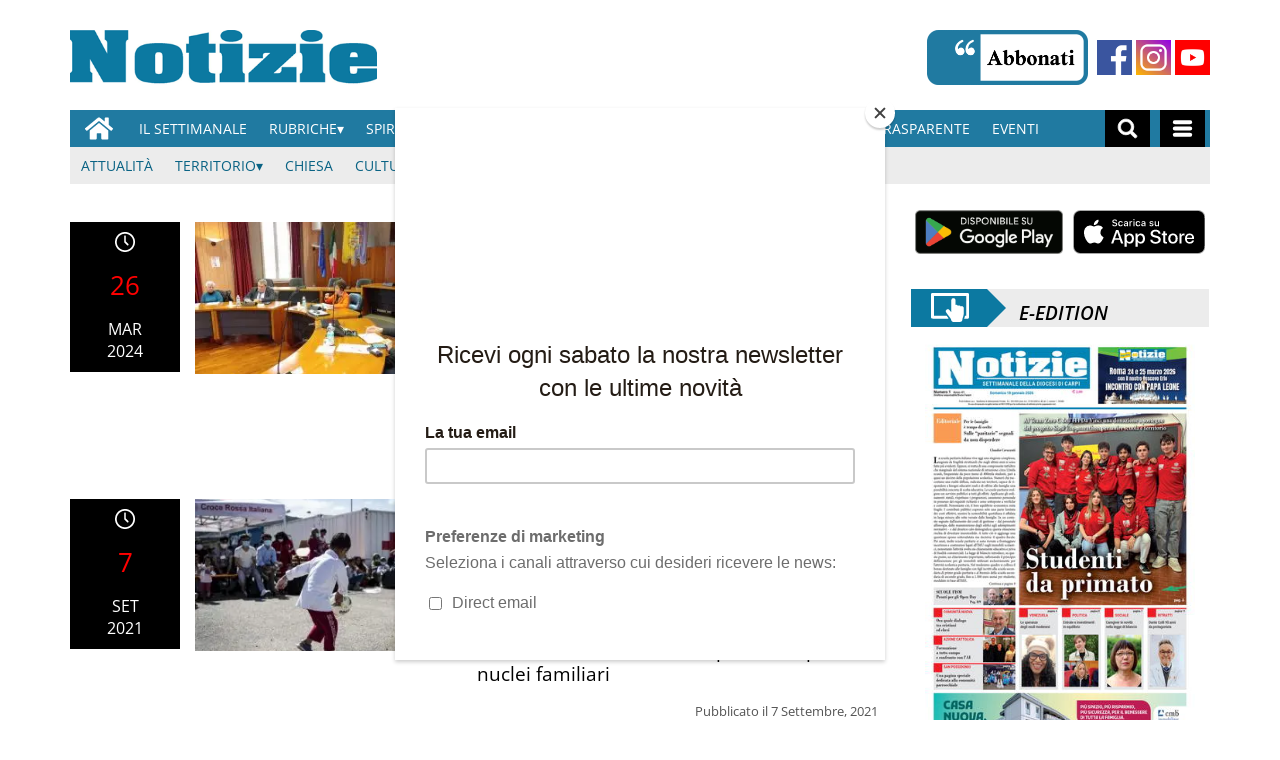

--- FILE ---
content_type: text/html; charset=UTF-8
request_url: https://www.notiziecarpi.it/tag/prefettura-modena/
body_size: 99670
content:
<!doctype html>
<html lang="it-IT">
<head>
    <meta charset="utf-8">
    <!-- <title>Archive</title> -->
    <title>prefettura modena - Notizie Di Carpi News</title>
        <meta name="viewport" content="width=device-width, initial-scale=1.0">
        <!--2--><meta name="robots" content="index, follow, max-image-preview:large" />
                <meta property="og:locale" content="it_IT" />
        <meta property="og:type" content="post_tag" />        
        <meta property="og:title" content="prefettura modena Archives - Notizie Di Carpi News" />
        <meta property="og:description" app="1" content="" />
        <meta property="og:url" content="https://www.notiziecarpi.it/tag/prefettura-modena/" />            
        <meta name="twitter:card" content="summary" />
        <meta name="twitter:description" content="" />
        <meta name="twitter:title" content="prefettura modena Archives - Notizie Di Carpi News" />
        <meta name="description" content="" />

	    <link rel='dns-prefetch' href='//www.notiziecarpi.it' />
<link rel='dns-prefetch' href='//s.w.org' />
<link rel="alternate" type="application/rss+xml" title="Notizie Di Carpi News &raquo; prefettura modena Feed del tag" href="https://www.notiziecarpi.it/tag/prefettura-modena/feed/" />
		<script type="text/javascript">
			window._wpemojiSettings = {"baseUrl":"https:\/\/s.w.org\/images\/core\/emoji\/13.0.1\/72x72\/","ext":".png","svgUrl":"https:\/\/s.w.org\/images\/core\/emoji\/13.0.1\/svg\/","svgExt":".svg","source":{"concatemoji":"https:\/\/www.notiziecarpi.it\/notiziedicarpi\/news\/wp-includes\/js\/wp-emoji-release.min.js?ver=5.6"}};
			!function(e,a,t){var r,n,o,i,p=a.createElement("canvas"),s=p.getContext&&p.getContext("2d");function c(e,t){var a=String.fromCharCode;s.clearRect(0,0,p.width,p.height),s.fillText(a.apply(this,e),0,0);var r=p.toDataURL();return s.clearRect(0,0,p.width,p.height),s.fillText(a.apply(this,t),0,0),r===p.toDataURL()}function l(e){if(!s||!s.fillText)return!1;switch(s.textBaseline="top",s.font="600 32px Arial",e){case"flag":return!c([127987,65039,8205,9895,65039],[127987,65039,8203,9895,65039])&&(!c([55356,56826,55356,56819],[55356,56826,8203,55356,56819])&&!c([55356,57332,56128,56423,56128,56418,56128,56421,56128,56430,56128,56423,56128,56447],[55356,57332,8203,56128,56423,8203,56128,56418,8203,56128,56421,8203,56128,56430,8203,56128,56423,8203,56128,56447]));case"emoji":return!c([55357,56424,8205,55356,57212],[55357,56424,8203,55356,57212])}return!1}function d(e){var t=a.createElement("script");t.src=e,t.defer=t.type="text/javascript",a.getElementsByTagName("head")[0].appendChild(t)}for(i=Array("flag","emoji"),t.supports={everything:!0,everythingExceptFlag:!0},o=0;o<i.length;o++)t.supports[i[o]]=l(i[o]),t.supports.everything=t.supports.everything&&t.supports[i[o]],"flag"!==i[o]&&(t.supports.everythingExceptFlag=t.supports.everythingExceptFlag&&t.supports[i[o]]);t.supports.everythingExceptFlag=t.supports.everythingExceptFlag&&!t.supports.flag,t.DOMReady=!1,t.readyCallback=function(){t.DOMReady=!0},t.supports.everything||(n=function(){t.readyCallback()},a.addEventListener?(a.addEventListener("DOMContentLoaded",n,!1),e.addEventListener("load",n,!1)):(e.attachEvent("onload",n),a.attachEvent("onreadystatechange",function(){"complete"===a.readyState&&t.readyCallback()})),(r=t.source||{}).concatemoji?d(r.concatemoji):r.wpemoji&&r.twemoji&&(d(r.twemoji),d(r.wpemoji)))}(window,document,window._wpemojiSettings);
		</script>
		<style type="text/css">
img.wp-smiley,
img.emoji {
	display: inline !important;
	border: none !important;
	box-shadow: none !important;
	height: 1em !important;
	width: 1em !important;
	margin: 0 .07em !important;
	vertical-align: -0.1em !important;
	background: none !important;
	padding: 0 !important;
}
</style>
	<link rel='stylesheet' id='wp-block-library-css'  href='https://www.notiziecarpi.it/notiziedicarpi/news/wp-includes/css/dist/block-library/style.min.css?ver=5.6' type='text/css' media='all' />
<link rel='stylesheet' id='tecnavia-fb-css'  href='https://www.notiziecarpi.it/notiziedicarpi/news/wp-content/plugins/tecnavia-facebook-auto-post/public/css/tecnavia-fb-public.css?ver=1.0.0' type='text/css' media='all' />
<link rel='stylesheet' id='ta-related-style-css'  href='https://www.notiziecarpi.it/notiziedicarpi/news/wp-content/plugins/tecnavia-post-related/css/ta-related-posts.css?ver=5.6' type='text/css' media='all' />
<link rel='stylesheet' id='hide_on_devices-css'  href='https://www.notiziecarpi.it/notiziedicarpi/news/wp-content/plugins/tecnavia-site-layout/css/blur_img.css?ver=5.6' type='text/css' media='all' />
<link rel='stylesheet' id='twpgallery_css-css'  href='https://www.notiziecarpi.it/notiziedicarpi/news/wp-content/plugins/tecnavia-wp-gallery/twpgallery.css?ver=1.09' type='text/css' media='all' />
<script type='text/javascript' src='https://www.notiziecarpi.it/notiziedicarpi/news/wp-content/themes/TA_2.2_20231012/js/jquery.min.js?ver=3.6.2' id='jquery-core-js'></script>
<script type='text/javascript' src='https://www.notiziecarpi.it/notiziedicarpi/news/wp-includes/js/jquery/jquery-migrate.min.js?ver=3.3.2' id='jquery-migrate-js'></script>
<script type='text/javascript' src='https://www.notiziecarpi.it/notiziedicarpi/news/wp-content/plugins/tecnavia-facebook-auto-post/public/js/tecnavia-fb-public.js?ver=1.0.0' id='tecnavia-fb-js'></script>
<script type='text/javascript' id='cut_text_in_body-js-extra'>
/* <![CDATA[ */
var ajax_url = {"a_url":"https:\/\/www.notiziecarpi.it\/notiziedicarpi\/news\/wp-admin\/admin-ajax.php"};
/* ]]> */
</script>
<script type='text/javascript' src='https://www.notiziecarpi.it/notiziedicarpi/news/wp-content/themes/TA_2.2_20231012/js/cut_text_in_body.js?ver=5.6' id='cut_text_in_body-js'></script>
	    <script type="text/javascript">

	    var ta_cat = 'FREE';
var hompeage_url='https://www.notiziecarpi.it/notiziedicarpi/news';
        </script>
				<link rel="canonical" href="https://www.notiziecarpi.it/tag/prefettura-modena/" />
			        <!--HEAD-SLOT START--><!--MAILCHIMP-->
<script id="mcjs">!function(c,h,i,m,p){m=c.createElement(h),p=c.getElementsByTagName(h)[0],m.async=1,m.src=i,p.parentNode.insertBefore(m,p)}(document,"script","https://chimpstatic.com/mcjs-connected/js/users/f3a93ac260f79e13df4c0de8d/de0f8d4d3858cf5947892df03.js");
</script>

<style>
	.mc-modal {
		background-color:white !important;
	}
</style>
<style>
@font-face {
    font-family: 'Open Sans';
    font-style: normal;
    font-weight: 400;
    font-stretch: 100%;
    font-display: swap;
    src: url('/fonts/Open_Sans/static/OpenSans/OpenSans-Regular.ttf') format('truetype');
    unicode-range: U+0000-00FF, U+0131, U+0152-0153, U+02BB-02BC, U+02C6, U+02DA, U+02DC, U+2000-206F, U+2074, U+20AC, U+2122, U+2191, U+2193, U+2212, U+2215, U+FEFF, U+FFFD;
}
	
@font-face {
    font-family: 'Open Sans';
    font-style: normal;
    font-weight: 700;
    font-stretch: 100%;
    font-display: swap;
    src: url('/fonts/Open_Sans/static/OpenSans/OpenSans-SemiBold.ttf') format('truetype');
    unicode-range: U+0000-00FF, U+0131, U+0152-0153, U+02BB-02BC, U+02C6, U+02DA, U+02DC, U+2000-206F, U+2074, U+20AC, U+2122, U+2191, U+2193, U+2212, U+2215, U+FEFF, U+FFFD;
}

@font-face {
    font-family: 'Open Sans';
    font-style: italic;
    font-weight: 400;
    font-stretch: 100%;
    font-display: swap;
    src: url('/fonts/Open_Sans/static/OpenSans/OpenSans-Italic.ttf') format('truetype');
    unicode-range: U+0000-00FF, U+0131, U+0152-0153, U+02BB-02BC, U+02C6, U+02DA, U+02DC, U+2000-206F, U+2074, U+20AC, U+2122, U+2191, U+2193, U+2212, U+2215, U+FEFF, U+FFFD;
}

@font-face {
    font-family: 'Open Sans';
    font-style: italic;
    font-weight: 700;
    font-stretch: 100%;
    font-display: swap;
    src: url('/fonts/Open_Sans/static/OpenSans/OpenSans-SemiBoldItalic.ttf') format('truetype');
    unicode-range: U+0000-00FF, U+0131, U+0152-0153, U+02BB-02BC, U+02C6, U+02DA, U+02DC, U+2000-206F, U+2074, U+20AC, U+2122, U+2191, U+2193, U+2212, U+2215, U+FEFF, U+FFFD;
}


*{font-family: 'Open Sans', sans-serif;}
	

	.navbar *{
		font-family: Arial;
	}
</style><!-- setup@tecnavia.com -->
<meta name="google-site-verification" content="bvXZF_E7axFxbqB0fbYz1fHNRX-VtuVvahZtwx3oSg0" /><script async src="https://testwp26.newsmemory.com/notiziedicarpiads/ads/wp-admin/admin-ajax.php?action=wppas_asyncjs"></script>
<script async src="https://testwp26.newsmemory.com/notiziedicarpiads/ads/wp-content/plugins/wppas/templates/js/jquery.bxslider.min.pas.js"></script><!--HEAD-SLOT END--><link rel="icon" href="https://www.notiziecarpi.it/notiziedicarpi/news/wp-content/uploads/sites/2/2024/01/cropped-image-21-150x150.png" sizes="32x32" />
<link rel="icon" href="https://www.notiziecarpi.it/notiziedicarpi/news/wp-content/uploads/sites/2/2024/01/cropped-image-21-300x300.png" sizes="192x192" />
<link rel="apple-touch-icon" href="https://www.notiziecarpi.it/notiziedicarpi/news/wp-content/uploads/sites/2/2024/01/cropped-image-21-180x180.png" />
<meta name="msapplication-TileImage" content="https://www.notiziecarpi.it/notiziedicarpi/news/wp-content/uploads/sites/2/2024/01/cropped-image-21-300x300.png" />
    </head>
    
            <body  class="main_tmpl SI_SLUG_news">
            <script>
                if(navigator.userAgent.indexOf('MSIE')!==-1 || navigator.appVersion.indexOf('Trident/') > -1){
                   
                    jQuery('body').removeClass("main_tmpl");
                    jQuery('body').addClass("fallback_tmpl");
                    

                    jQuery(document).ready(function() {
                        if (jQuery(".sidebar_right").length > 0){
                            var prefix = ".sidebar_right";
                        } else if (jQuery(".sidebar_left").length > 0){
                            var prefix = ".sidebar_left";
                        } else if (jQuery(".sidebar").length > 0){
                            var prefix = ".sidebar";
                        }

                        jQuery( prefix + " .feature_image" ).each(function( index ) {     
                            jQuery(this).attr('style', 'display: none !important');
                        }); 

                        jQuery( prefix + " .body" ).each(function( index ) {     
                            jQuery(this).attr('style', 'display: none !important');
                        }); 
                    });
                    
                    
                }
            </script>
            <div class="archive_php">
                
                <div class=" "><section id="pages_slot-2" class="widget widget_pages_slot"><style fallback_style="fallback_style">.fallback_tmpl #pages_slot-2 .central-column{	width: 60vw;}.fallback_tmpl #pages_slot-2 .sidebar_left{	    display:none;}.fallback_tmpl #pages_slot-2 .sidebar_right{	width: 20vw;}@media screen and (min-width:600px) and (max-width:1000px){.fallback_tmpl #pages_slot-2 	.sidebar{		display:none;	}.fallback_tmpl #pages_slot-2 	.central-column{		width:100vw!important;		}}</style><style variable-pc="variables-pc">.main_tmpl #pages_slot-2 *{--a-margin-left : 0vw ;--a-margin-right : 0vw ;--a-padding-left : 0vw ;--a-padding-right : 0vw ;--a-width : min(1140px,95vw) ;--background : #000000 ;--a-mobile-width : 95vw ;--a-tablet-width : 95vw ;--a-width-max : 100% ;--a-mobile-width-max : 100% ;--a-tablet-width-max : 100% ;--header-width : min(1140px,95vw) ;--header-mobile-width : 95vw ;--header-tablet-width : 95vw ;--header-width-max : 100% ;--header-mobile-width-max : 100% ;--header-tablet-width-max : 100% ;--footer-width : min(1140px,95vw) ;--footer-mobile-width : 95vw ;--footer-tablet-width : 95vw ;--footer-width-max : 100% ;--footer-mobile-width-max : 100% ;--footer-tablet-width-max : 100% ;}</style><style pc="pc">.main_tmpl #pages_slot-2 .ta_header.fixed > .ta_header > div{    position: static !important;    visibility: visible !important;}.main_tmpl #pages_slot-2 .ta_header.fixed{    position: sticky !important;    position: -webkit-sticky !important;    top: 0 !important;    z-index: 999 !important;    background-color: var(--background);        margin-left:auto;        margin-right:auto;}.main_tmpl #pages_slot-2 .ta_header{        margin-left:auto;        margin-right:auto;}.main_tmpl #pages_slot-2 .footer{    margin-left:auto;    margin-right:auto;}.main_tmpl #pages_slot-2 .central-column{    margin-left:auto;    margin-right:auto;}@media print, screen and (min-width:1001px) {.main_tmpl #pages_slot-2     .ta_header{        width:var(--header-width);        max-width:var(--header-width-max);    }.main_tmpl #pages_slot-2     .footer{        width:var(--footer-width);        max-width:var(--footer-width-max);    }.main_tmpl #pages_slot-2     .central-column{        width:var(--a-width);        max-width:var(--a-width-max);        padding-left: var(--a-padding-left);	padding-right: var(--a-padding-right);    }}@media print, screen and (min-width:600px) and (max-width:1000px){.main_tmpl #pages_slot-2     .ta_header{        width:var(--header-tablet-width);        max-width:var(--header-tablet-width-max);    }.main_tmpl #pages_slot-2     .footer{        width:var(--footer-tablet-width);        max-width:var(--footer-tablet-width-max);    }.main_tmpl #pages_slot-2     .central-column{        width:var(--a-tablet-width);        max-width:var(--a-width-max);            }}@media screen and (max-width:599px){.main_tmpl #pages_slot-2         .ta_header{        width:var(--header-mobile-width);        max-width:var(--header-mobile-width-max);    }.main_tmpl #pages_slot-2     .footer{        width:var(--footer-mobile-width);        max-width:var(--footer-mobile-width-max);    }.main_tmpl #pages_slot-2     .central-column{        width:var(--a-mobile-width);        max-width:var(--a-mobile-width-max);            }}</style><div id="template_0012_page_H_A_F_gazzirola" ><div class="page-header-A-footer">
    <!-- GET HEADER-->
    <div class="ta_header  "  role='banner'>
        

<link rel="stylesheet" href="https://www.notiziecarpi.it/notiziedicarpi/news/wp-content/themes/TA_2.2_20231012/style.css"><script>if(window.jQuery){}else{src="https://www.notiziecarpi.it/notiziedicarpi/news/wp-content/themes/TA_2.2_20231012/js/jQuery/live/jquery_live.js";}</script><script ta-script-src="https://maxcdn.bootstrapcdn.com/bootstrap/3.4.1/js/bootstrap.min.js"></script>

<div class="ta_header">
    <div class="widget_text  "><section id="custom_html_slot-7" class="widget_text widget custom_html_slot"><div class="textwidget custom-html-slot-widget"><div style="overflow: hidden;">
	

<div style="margin-top:30px;margin-bottom:20px;float:left;">
	<a href="https://www.notiziecarpi.it/"><img src="/notiziedicarpi/news/wp-content/uploads/sites/2/2020/12/Notizie-Logo-png.png" alt="Notizie Di Carpi" height="55px" ></a>
</div>

<div>
	
	
<div style="margin-top:30px;margin-bottom:20px;float:right;">
	<b style="margin-right:5px">
	<a href="/notiziedicarpi/news/abbonamenti"><img src="/notiziedicarpi/news/wp-content/uploads/sites/2/2021/02/flowRoot830.png" alt="Abbonati" height="55px" ></a>
	</b>
	<b height="55/2px">
		<b><a href="https://web.facebook.com/notiziecarpi/?_rdc=1&_rdr" target="_blank"><img src="/notiziedicarpi/news/wp-content/uploads/sites/2/2021/02/facebook.png" alt="Facebook" height="35px" style="margin-bottom: 10px;"></a>
		</b>
		
		<b><a href="https://www.instagram.com/notizie_carpi/" target="_blank"><img src="/notiziedicarpi/news/wp-content/uploads/sites/2/2021/02/instagram-1.png" alt="Instagram" height="35px" style="margin-bottom: 10px;"></a>
		</b>
		<b><a href="https://www.youtube.com/channel/UCHPqDREVCXPjcuu-OPp4_NA" target="_blank"><img src="/notiziedicarpi/news/wp-content/uploads/sites/2/2021/03/youtube_social_square_red.png" alt="youtube" height="35px" style="margin-bottom: 10px;" ></a>
		</b>
		</b>
</div>
	</div>
</div>

</div></section></div><div class=" Main_navBar  "><section id="nav_bar_slots-1" class=" Main_navBar widget widget_nav_bar_slots"><style fallback_style="fallback_style"></style><style variable-pc="variables-pc"> @media print, screen and (min-width:600px){ .main_tmpl #nav_bar_slots-1 *{--color-active-menu-items : #cfcfcf ;--border-style_h : none ;--border-color_h : #000000 ;--hamburger-menu-background-color : #207aa1 ;--hamburger-submenu-background-color : #ececec ;--marker-color : #000000 ;--marker-font-size : 13px ;--marker-font-weight : normal ;--menu-background-color : #207aa1 ;--menu-margin-top : 0em ;--menu-margin-bottom : 0em ;--menu-margin-left : 0em ;--menu-margin-right : 0em ;--menu-padding-top : 0em ;--menu-padding-bottom : 0em ;--menu-padding-left : 0em ;--menu-padding-right : 0em ;--menu-items-text-color : #ffffff ;--menu-items-padding-top : 0em ;--menu-items-padding-bottom : 0em ;--menu-items-padding-left : 0em ;--menu-items-padding-right : 0em ;--menu-items-width : auto ;--menu-list-style-type : none ;--menu-list-style-image : initial ;--menu-list-style-position : initial ;--menu-text-alignment : left ;--menu-text-font-size : 14px ;--menu-text-font-weight : normal ;--menu-text-transform : uppercase ;--menu-width : max-content ;--sub-menu-list-style-type : none ;--sub-menu-list-style-image : initial ;--sub-menu-items-text-color : #ffffff ;--sub-menu-list-style-position : initial ;--submenu-marker-color : #000000 ;--submenu-marker-font-size : 13px ;--submenu-marker-font-weight : normal ;--sub-menu-padding-left : 40px ;}}</style><style pc="pc"> @media print, screen and (max-width:999px) and (min-width:600px) {.main_tmpl #nav_bar_slots-1     .nav-main-menu .menu_center div{        display:none;    }} @media print, screen and (min-width:600px){ .main_tmpl #nav_bar_slots-1 .nav_bar_template-content {    position:relative;    z-index: 1000;} .main_tmpl #nav_bar_slots-1 .nav-main-menu{   width: 100%;     } .main_tmpl #nav_bar_slots-1 .nav-main-menu .nav-menu{    width: 100%;    min-height: 30px;    background: var(--menu-background-color);    display: flex;    flex-direction: row;    z-index: 1;    position: relative;    } .main_tmpl #nav_bar_slots-1 .nav-main-menu .menu_left {    flex-grow:0;    z-index: inherit;    position: relative;    display:flex;} .main_tmpl #nav_bar_slots-1 .nav-main-menu .menu_center{    flex-grow:10;    z-index: inherit;    position: relative;} .main_tmpl #nav_bar_slots-1 .nav-main-menu .menu_center div{    z-index: inherit;    position: relative;} .main_tmpl #nav_bar_slots-1 .nav-main-menu .menu_right{    flex-grow:0;    z-index: inherit;    position: relative;    display:flex;} .main_tmpl #nav_bar_slots-1 .nav-main-menu .nav-menu ul.menu{    z-index: inherit;    position: relative;    display: flex;    flex-direction: row;    justify-content: flex-start;    align-items: center;        padding-inline-start: 0px;    margin-block-end : 0px;    margin-block-start :0px;} .main_tmpl #nav_bar_slots-1 .nav-main-menu .nav-menu ul.menu>li{    z-index: inherit;    position:relative;     list-style-type: none;     padding-top: 0px;     padding-bottom: 0px;     padding-left: 0px;     padding-right: 0px;          } .main_tmpl #nav_bar_slots-1 .nav-main-menu .nav-menu ul.menu>li:hover{    background-color: grey;} .main_tmpl #nav_bar_slots-1 .nav-main-menu .nav-menu ul.menu>li>a{    z-index: inherit;    position: relative;     text-decoration: none;     padding-top: 9px;     padding-bottom: 9px;     padding-left: 11px;     padding-right: 11px;     display:block;     width:100%;     height:100%;       color:var(--menu-items-text-color);     font-size: var(--menu-text-font-size);     text-transform: uppercase;     } .main_tmpl #nav_bar_slots-1 .nav-main-menu .nav-menu ul.menu .add-submenu-triangle>a::after{    content:'\0025BE';} .main_tmpl #nav_bar_slots-1 .nav-main-menu .nav-menu ul.menu>li.main-hide-desktop{    display:none;} .main_tmpl #nav_bar_slots-1 .nav-main-menu .nav-menu ul.menu ul.sub-menu{    display:none;} .main_tmpl #nav_bar_slots-1 .nav-main-menu .nav-menu ul.menu>li:hover + ul.sub-menu{       display:block;} .main_tmpl #nav_bar_slots-1 .nav-main-menu .nav-menu ul.menu>li>a:hover + ul.sub-menu{       display:block;} .main_tmpl #nav_bar_slots-1 .nav-main-menu .nav-menu ul.menu>li>ul.sub-menu:hover{       display:block;     } .main_tmpl #nav_bar_slots-1 .nav-main-menu .nav-menu ul.menu>li ul.sub-menu{    position: absolute;    top: 0px;    padding-top:30px;    z-index: 0;    list-style-type: none;    padding-inline-start: 0px;    margin-block-end: 0px;    margin-block-start: 0px;    background-color: var(--menu-background-color);} .main_tmpl #nav_bar_slots-1 .nav-main-menu .nav-menu ul.menu>li ul.sub-menu li.main-hide-desktop{    display:none;} .main_tmpl #nav_bar_slots-1 .nav-main-menu .nav-menu ul.menu>li ul.sub-menu>li:hover{        background-color: grey;     } .main_tmpl #nav_bar_slots-1 .nav-main-menu .nav-menu ul.menu>li ul.sub-menu>li>a{        text-decoration: none;     padding-top: 9px;     padding-bottom: 9px;     padding-left: 11px;     padding-right: 11px;     display:block;     width:max-content;     max-width:200px;     height:100%;       color:var(--sub-menu-items-text-color);     font-size: var(--menu-text-font-size);     text-transform: uppercase;     } .main_tmpl #nav_bar_slots-1 .nav-main-menu .nav-menu .menu_right, .nav-main-menu .nav-menu .menu_left {    list-style-type: none;    flex-direction: row;         } .main_tmpl #nav_bar_slots-1 .nav-main-menu .nav-menu .menu_right svg, .nav-main-menu .nav-menu .menu_left svg {    margin: auto;} .main_tmpl #nav_bar_slots-1 .nav-main-menu .nav-menu .menu_right li, .nav-main-menu .nav-menu .menu_left li {    height:100%} .main_tmpl #nav_bar_slots-1 .nav-main-menu .nav-menu .menu_right li a, .nav-main-menu .nav-menu .menu_left li a{    height:100%;    display:flex;    color:white;    background-color:black;    margin-right:5px;    margin-left:5px;       } .main_tmpl #nav_bar_slots-1 .nav-main-menu .nav-menu .menu_right li a svg, .nav-main-menu .nav-menu .menu_left li a svg{    height:25px;    width:auto;    padding-right:10px;    padding-left:10px;       } .main_tmpl #nav_bar_slots-1 .nav-main-menu .nav-menu .menu_right li a, .nav-main-menu .nav-menu .menu_left li a.a_icon{    display:flex} .main_tmpl #nav_bar_slots-1 .nav-main-menu .a_icon > svg {    margin:auto;} .main_tmpl #nav_bar_slots-1 .nav-hamburger-menu{   width: 100%;    position:absolute;    } .main_tmpl #nav_bar_slots-1 .nav-hamburger-menu .nav-menu{    width: 100%;    min-height: 30px;    background: var(--hamburger-menu-background-color);    display: flex;    flex-direction: column;    z-index: 100010;    position: relative;    } .main_tmpl #nav_bar_slots-1 .nav-hamburger-menu .menu_left {    flex-grow:0;    z-index: inherit;    position: relative;    display:none;} .main_tmpl #nav_bar_slots-1 .nav-hamburger-menu .menu_center{    flex-grow:10;    z-index: inherit;    position: relative;} .main_tmpl #nav_bar_slots-1 .nav-hamburger-menu .menu_center div{    z-index: inherit;    position: relative;} .main_tmpl #nav_bar_slots-1 .nav-hamburger-menu .menu_right{    flex-grow:0;    z-index: inherit;    position: relative;    display:none;} .main_tmpl #nav_bar_slots-1 .nav-hamburger-menu .nav-menu ul.menu{    z-index: inherit;    position: relative;    display: flex;    flex-direction: column;    justify-content: center;    align-items: felx-start;        padding-inline-start: 0px;    margin-block-end : 0px;    margin-block-start :0px;} .main_tmpl #nav_bar_slots-1 .nav-hamburger-menu .nav-menu ul.menu>li{    z-index: inherit;    position:relative;     display:flex;    flex-direction:row;    list-style-type: none;     padding-top: 0px;     padding-bottom: 0px;     padding-left: 0px;     padding-right: 0px;     background-color:var(--hamburger-submenu-background-color);     border-top:solid 1px white;               } .main_tmpl #nav_bar_slots-1 .nav-hamburger-menu .nav-menu ul.menu>li.hamburger-hide-all{    display:none;} .main_tmpl #nav_bar_slots-1 .nav-hamburger-menu .nav-menu ul.menu>li.menu-item-has-children{    background-color:var(--hamburger-menu-background-color);          } .main_tmpl #nav_bar_slots-1 .nav-hamburger-menu .nav-menu ul.menu>li>a{    z-index: inherit;    position: relative;     text-decoration: none;     padding-top: 9px;     padding-bottom: 9px;     padding-left: 11px;     padding-right: 11px;     display:block;     width:30%;     height:100%;     background-color:var(--hamburger-menu-background-color);     color:var(--menu-items-text-color);     font-size: var(--menu-text-font-size);     text-transform: uppercase;     } .main_tmpl #nav_bar_slots-1 .nav-hamburger-menu .nav-menu ul.menu ul.sub-menu{    display:flex;    flex-direction: row;    flex-wrap: wrap;    width:calc(100% - 30% );    background-color:var(--hamburger-submenu-background-color);} .main_tmpl #nav_bar_slots-1 .nav-hamburger-menu .nav-menu ul.menu>li ul.sub-menu{    position: relative;    top: 0px;    z-index: 100000;    list-style-type: none;    padding-inline-start: 0px;    margin-block-end: 0px;    margin-block-start: 0px;    background-color: var(--hamburger-submenu-background-color);} .main_tmpl #nav_bar_slots-1 .nav-hamburger-menu .nav-menu ul.menu>li ul.sub-menu>li{    } .main_tmpl #nav_bar_slots-1 .nav-hamburger-menu .nav-menu ul.menu>li ul.sub-menu>li>a{        text-decoration: none;     padding-top: 9px;     padding-bottom: 9px;     padding-left: 11px;     padding-right: 11px;     display:block;     width:100%;     height:100%;     color:black;     font-size: var(--menu-text-font-size);     text-transform: uppercase;     } .main_tmpl #nav_bar_slots-1 .nav-hamburger-menu .nav-menu .menu_right, .nav-hamburger-menu .nav-menu .menu_left {    list-style-type: none;    flex-direction: row;         } .main_tmpl #nav_bar_slots-1 .nav-hamburger-menu .nav-menu .menu_right li, .nav-hamburger-menu .nav-menu .menu_left li {    height:100%} .main_tmpl #nav_bar_slots-1 .nav-hamburger-menu .nav-menu .menu_right li a, .nav-hamburger-menu .nav-menu .menu_left li a{    height:100%;    display:block;   } .main_tmpl #nav_bar_slots-1 .nav-hamburger-menu .nav-menu .menu_right li a svg, .nav-hamburger-menu .nav-menu .menu_left li a svg{    height:30px;       } .main_tmpl #nav_bar_slots-1 .hamburger_icon{    cursor: pointer;} .main_tmpl #nav_bar_slots-1 path {    stroke:white !important;    fill:white;}}</style><style variable-mobile="variables-mobile"> @media print, screen and (max-width:599px){ .main_tmpl #nav_bar_slots-1 *{--color-active-menu-items : #207aa1 ;--border-style_h : none ;--border-color_h : #000000 ;--hamburger-menu-background-color : #207aa1 ;--hamburger-submenu-background-color : #ececec ;--marker-color : #000000 ;--marker-font-size : 13px ;--marker-font-weight : normal ;--menu-background-color : #207aa1 ;--menu-margin-top : 0em ;--menu-margin-bottom : 0em ;--menu-margin-left : 0em ;--menu-margin-right : 0em ;--menu-padding-top : 0em ;--menu-padding-bottom : 0em ;--menu-padding-left : 0em ;--menu-padding-right : 0em ;--menu-items-text-color : #ffffff ;--menu-items-padding-top : 0em ;--menu-items-padding-bottom : 0em ;--menu-items-padding-left : 0em ;--menu-items-padding-right : 0em ;--menu-items-width : auto ;--menu-list-style-type : none ;--menu-list-style-image : initial ;--menu-list-style-position : initial ;--menu-text-alignment : left ;--menu-text-font-size : 14px ;--menu-text-font-weight : normal ;--menu-text-transform : uppercase ;--menu-width : max-content ;--sub-menu-list-style-type : none ;--sub-menu-list-style-image : initial ;--sub-menu-items-text-color : #ffffff ;--sub-menu-list-style-position : initial ;--submenu-marker-color : #000000 ;--submenu-marker-font-size : 13px ;--submenu-marker-font-weight : normal ;--sub-menu-padding-left : 40px ;}}</style><style mobile="mobile"> @media print, screen and (max-width:999px) and (max-width:599px) {.main_tmpl #nav_bar_slots-1     .nav-main-menu .menu_center div{        display:none;    }} @media print, screen and (max-width:599px){ .main_tmpl #nav_bar_slots-1 .nav_bar_template-content {    position:relative;    z-index: 1000;} .main_tmpl #nav_bar_slots-1 .nav-main-menu{   width: 100%;     } .main_tmpl #nav_bar_slots-1 .nav-main-menu .nav-menu{    width: 100%;    min-height: 30px;    background: var(--menu-background-color);    display: flex;    flex-direction: row;    z-index: 1;    position: relative;    } .main_tmpl #nav_bar_slots-1 .nav-main-menu .menu_left {    flex-grow:0;    z-index: inherit;    position: relative;    display:flex;} .main_tmpl #nav_bar_slots-1 .nav-main-menu .menu_center{    flex-grow:10;    z-index: inherit;    position: relative;} .main_tmpl #nav_bar_slots-1 .nav-main-menu .menu_center div{    z-index: inherit;    position: relative;} .main_tmpl #nav_bar_slots-1 .nav-main-menu .menu_right{    flex-grow:0;    z-index: inherit;    position: relative;    display:flex;} .main_tmpl #nav_bar_slots-1 .nav-main-menu .nav-menu ul.menu{    z-index: inherit;    position: relative;    display: flex;    flex-direction: row;    justify-content: flex-start;    align-items: center;        padding-inline-start: 0px;    margin-block-end : 0px;    margin-block-start :0px;} .main_tmpl #nav_bar_slots-1 .nav-main-menu .nav-menu ul.menu>li{    z-index: inherit;    position:relative;     list-style-type: none;     padding-top: 0px;     padding-bottom: 0px;     padding-left: 0px;     padding-right: 0px;          } .main_tmpl #nav_bar_slots-1 .nav-main-menu .nav-menu ul.menu>li:hover{    background-color: grey;} .main_tmpl #nav_bar_slots-1 .nav-main-menu .nav-menu ul.menu>li>a{    z-index: inherit;    position: relative;     text-decoration: none;     padding-top: 9px;     padding-bottom: 9px;     padding-left: 11px;     padding-right: 11px;     display:block;     width:100%;     height:100%;       color:var(--menu-items-text-color);     font-size: var(--menu-text-font-size);     text-transform: uppercase;     } .main_tmpl #nav_bar_slots-1 .nav-main-menu .nav-menu ul.menu .add-submenu-triangle>a::after{    content:'\0025BE';} .main_tmpl #nav_bar_slots-1 .nav-main-menu .nav-menu ul.menu>li.main-hide-desktop{    display:none;} .main_tmpl #nav_bar_slots-1 .nav-main-menu .nav-menu ul.menu ul.sub-menu{    display:none;} .main_tmpl #nav_bar_slots-1 .nav-main-menu .nav-menu ul.menu>li:hover + ul.sub-menu{       display:block;} .main_tmpl #nav_bar_slots-1 .nav-main-menu .nav-menu ul.menu>li>a:hover + ul.sub-menu{       display:block;} .main_tmpl #nav_bar_slots-1 .nav-main-menu .nav-menu ul.menu>li>ul.sub-menu:hover{       display:block;     } .main_tmpl #nav_bar_slots-1 .nav-main-menu .nav-menu ul.menu>li ul.sub-menu{    position: absolute;    top: 0px;    padding-top:30px;    z-index: 0;    list-style-type: none;    padding-inline-start: 0px;    margin-block-end: 0px;    margin-block-start: 0px;    background-color: var(--menu-background-color);} .main_tmpl #nav_bar_slots-1 .nav-main-menu .nav-menu ul.menu>li ul.sub-menu li.main-hide-desktop{    display:none;} .main_tmpl #nav_bar_slots-1 .nav-main-menu .nav-menu ul.menu>li ul.sub-menu>li:hover{        background-color: grey;     } .main_tmpl #nav_bar_slots-1 .nav-main-menu .nav-menu ul.menu>li ul.sub-menu>li>a{        text-decoration: none;     padding-top: 9px;     padding-bottom: 9px;     padding-left: 11px;     padding-right: 11px;     display:block;     width:max-content;     max-width:200px;     height:100%;       color:var(--sub-menu-items-text-color);     font-size: var(--menu-text-font-size);     text-transform: uppercase;     } .main_tmpl #nav_bar_slots-1 .nav-main-menu .nav-menu .menu_right, .nav-main-menu .nav-menu .menu_left {    list-style-type: none;    flex-direction: row;         } .main_tmpl #nav_bar_slots-1 .nav-main-menu .nav-menu .menu_right svg, .nav-main-menu .nav-menu .menu_left svg {    margin: auto;} .main_tmpl #nav_bar_slots-1 .nav-main-menu .nav-menu .menu_right li, .nav-main-menu .nav-menu .menu_left li {    height:100%} .main_tmpl #nav_bar_slots-1 .nav-main-menu .nav-menu .menu_right li a, .nav-main-menu .nav-menu .menu_left li a{    height:100%;    display:flex;    color:white;    background-color:black;    margin-right:5px;    margin-left:5px;       } .main_tmpl #nav_bar_slots-1 .nav-main-menu .nav-menu .menu_right li a svg, .nav-main-menu .nav-menu .menu_left li a svg{    height:25px;    width:auto;    padding-right:10px;    padding-left:10px;       } .main_tmpl #nav_bar_slots-1 .nav-main-menu .nav-menu .menu_right li a, .nav-main-menu .nav-menu .menu_left li a.a_icon{    display:flex} .main_tmpl #nav_bar_slots-1 .nav-main-menu .a_icon > svg {    margin:auto;} .main_tmpl #nav_bar_slots-1 .nav-hamburger-menu{   width: 100%;    position:absolute;    } .main_tmpl #nav_bar_slots-1 .nav-hamburger-menu .nav-menu{    width: 100%;    min-height: 30px;    background: var(--hamburger-menu-background-color);    display: flex;    flex-direction: column;    z-index: 100010;    position: relative;    } .main_tmpl #nav_bar_slots-1 .nav-hamburger-menu .menu_left {    flex-grow:0;    z-index: inherit;    position: relative;    display:none;} .main_tmpl #nav_bar_slots-1 .nav-hamburger-menu .menu_center{    flex-grow:10;    z-index: inherit;    position: relative;} .main_tmpl #nav_bar_slots-1 .nav-hamburger-menu .menu_center div{    z-index: inherit;    position: relative;} .main_tmpl #nav_bar_slots-1 .nav-hamburger-menu .menu_right{    flex-grow:0;    z-index: inherit;    position: relative;    display:none;} .main_tmpl #nav_bar_slots-1 .nav-hamburger-menu .nav-menu ul.menu{    z-index: inherit;    position: relative;    display: flex;    flex-direction: column;    justify-content: center;    align-items: felx-start;        padding-inline-start: 0px;    margin-block-end : 0px;    margin-block-start :0px;} .main_tmpl #nav_bar_slots-1 .nav-hamburger-menu .nav-menu ul.menu>li{    z-index: inherit;    position:relative;     display:flex;    flex-direction:row;    list-style-type: none;     padding-top: 0px;     padding-bottom: 0px;     padding-left: 0px;     padding-right: 0px;     background-color:var(--hamburger-submenu-background-color);     border-top:solid 1px white;               } .main_tmpl #nav_bar_slots-1 .nav-hamburger-menu .nav-menu ul.menu>li.hamburger-hide-all{    display:none;} .main_tmpl #nav_bar_slots-1 .nav-hamburger-menu .nav-menu ul.menu>li.menu-item-has-children{    background-color:var(--hamburger-menu-background-color);          } .main_tmpl #nav_bar_slots-1 .nav-hamburger-menu .nav-menu ul.menu>li>a{    z-index: inherit;    position: relative;     text-decoration: none;     padding-top: 9px;     padding-bottom: 9px;     padding-left: 11px;     padding-right: 11px;     display:block;     width:30%;     height:100%;     background-color:var(--hamburger-menu-background-color);     color:var(--menu-items-text-color);     font-size: var(--menu-text-font-size);     text-transform: uppercase;     } .main_tmpl #nav_bar_slots-1 .nav-hamburger-menu .nav-menu ul.menu ul.sub-menu{    display:flex;    flex-direction: row;    flex-wrap: wrap;    width:calc(100% - 30% );    background-color:var(--hamburger-submenu-background-color);} .main_tmpl #nav_bar_slots-1 .nav-hamburger-menu .nav-menu ul.menu>li ul.sub-menu{    position: relative;    top: 0px;    z-index: 100000;    list-style-type: none;    padding-inline-start: 0px;    margin-block-end: 0px;    margin-block-start: 0px;    background-color: var(--hamburger-submenu-background-color);} .main_tmpl #nav_bar_slots-1 .nav-hamburger-menu .nav-menu ul.menu>li ul.sub-menu>li{    } .main_tmpl #nav_bar_slots-1 .nav-hamburger-menu .nav-menu ul.menu>li ul.sub-menu>li>a{        text-decoration: none;     padding-top: 9px;     padding-bottom: 9px;     padding-left: 11px;     padding-right: 11px;     display:block;     width:100%;     height:100%;     color:black;     font-size: var(--menu-text-font-size);     text-transform: uppercase;     } .main_tmpl #nav_bar_slots-1 .nav-hamburger-menu .nav-menu .menu_right, .nav-hamburger-menu .nav-menu .menu_left {    list-style-type: none;    flex-direction: row;         } .main_tmpl #nav_bar_slots-1 .nav-hamburger-menu .nav-menu .menu_right li, .nav-hamburger-menu .nav-menu .menu_left li {    height:100%} .main_tmpl #nav_bar_slots-1 .nav-hamburger-menu .nav-menu .menu_right li a, .nav-hamburger-menu .nav-menu .menu_left li a{    height:100%;    display:block;   } .main_tmpl #nav_bar_slots-1 .nav-hamburger-menu .nav-menu .menu_right li a svg, .nav-hamburger-menu .nav-menu .menu_left li a svg{    height:30px;       } .main_tmpl #nav_bar_slots-1 .hamburger_icon{    cursor: pointer;} .main_tmpl #nav_bar_slots-1 path {    stroke:white !important;    fill:white;}}</style><div class="template_0070_pizpalu_1_main template_0070_pizpalu_1_main " ><div class="nav_bar_template-content">	
                        <div class="nav-main-menu Main_navBar">
                            <div class="nav-menu ">
                                <div class="menu_left">
                                    <ul style="list-style-type: none; display: inherit; margin: 0; padding: 0;">
                                      <li class="home_icon"><a class="home_icon" href="https://www.notiziecarpi.it/" title="Homepage"><svg aria-hidden="true" focusable="false" data-prefix="fas" data-icon="home" class="svg-inline--fa fa-home fa-w-18" role="img" xmlns="http://www.w3.org/2000/svg" viewBox="0 0 576 512"><path fill="currentColor" d="M280.37 148.26L96 300.11V464a16 16 0 0 0 16 16l112.06-.29a16 16 0 0 0 15.92-16V368a16 16 0 0 1 16-16h64a16 16 0 0 1 16 16v95.64a16 16 0 0 0 16 16.05L464 480a16 16 0 0 0 16-16V300L295.67 148.26a12.19 12.19 0 0 0-15.3 0zM571.6 251.47L488 182.56V44.05a12 12 0 0 0-12-12h-56a12 12 0 0 0-12 12v72.61L318.47 43a48 48 0 0 0-61 0L4.34 251.47a12 12 0 0 0-1.6 16.9l25.5 31A12 12 0 0 0 45.15 301l235.22-193.74a12.19 12.19 0 0 1 15.3 0L530.9 301a12 12 0 0 0 16.9-1.6l25.5-31a12 12 0 0 0-1.7-16.93z"></path></svg></a></li>                                    </ul>
                                </div>
                                <div class="menu_center">
                                    <div class="menu-menu-1-container"><ul id="menu-menu-1" class="menu"><li id="menu-item-38016" class="menu-item menu-item-type-taxonomy menu-item-object-category menu-item-38016"><a href="https://www.notiziecarpi.it/category/il-settimanale/">Il Settimanale</a></li>
<li id="menu-item-38027" class="menu-item menu-item-type-taxonomy menu-item-object-category menu-item-has-children menu-item-38027"><a href="https://www.notiziecarpi.it/category/rubriche/">Rubriche</a>
<ul class="sub-menu">
	<li id="menu-item-38017" class="menu-item menu-item-type-taxonomy menu-item-object-category menu-item-38017"><a href="https://www.notiziecarpi.it/category/rubriche/editoriali/">Editoriali</a></li>
	<li id="menu-item-38024" class="menu-item menu-item-type-taxonomy menu-item-object-category menu-item-38024"><a href="https://www.notiziecarpi.it/category/rubriche/in-punta-di-spillo/">In punta di spillo</a></li>
	<li id="menu-item-38022" class="menu-item menu-item-type-taxonomy menu-item-object-category menu-item-38022"><a href="https://www.notiziecarpi.it/category/rubriche/eticadellavita/">Etica della vita</a></li>
	<li id="menu-item-38029" class="menu-item menu-item-type-taxonomy menu-item-object-category menu-item-38029"><a href="https://www.notiziecarpi.it/category/rubriche/losportellodinotizie/">Lo sportello di Notizie</a></li>
	<li id="menu-item-38019" class="menu-item menu-item-type-taxonomy menu-item-object-category menu-item-38019"><a href="https://www.notiziecarpi.it/category/rubriche/culturalmente/">Culturalmente</a></li>
	<li id="menu-item-38020" class="menu-item menu-item-type-taxonomy menu-item-object-category menu-item-38020"><a href="https://www.notiziecarpi.it/category/rubriche/meteo-pix/">Meteo Pix</a></li>
</ul>
</li>
<li id="menu-item-38028" class="menu-item menu-item-type-taxonomy menu-item-object-category menu-item-has-children menu-item-38028"><a href="https://www.notiziecarpi.it/category/spiritualita/">Spiritualità</a>
<ul class="sub-menu">
	<li id="menu-item-38025" class="menu-item menu-item-type-taxonomy menu-item-object-category menu-item-38025"><a href="https://www.notiziecarpi.it/category/spiritualita/in-cammino-con-la-parola/">In cammino con la Parola</a></li>
	<li id="menu-item-38030" class="menu-item menu-item-type-taxonomy menu-item-object-category menu-item-38030"><a href="https://www.notiziecarpi.it/category/spiritualita/masicho/">Masi cho: grazie mille!</a></li>
	<li id="menu-item-38018" class="menu-item menu-item-type-taxonomy menu-item-object-category menu-item-38018"><a href="https://www.notiziecarpi.it/category/canalchiaro-149/">Canalchiaro 149</a></li>
</ul>
</li>
<li id="menu-item-38031" class="menu-item menu-item-type-post_type menu-item-object-page menu-item-38031"><a href="https://www.notiziecarpi.it/gallery/">Galleria</a></li>
<li id="menu-item-38026" class="menu-item menu-item-type-taxonomy menu-item-object-category menu-item-38026"><a href="https://www.notiziecarpi.it/category/foto-e-video/">Video</a></li>
<li id="menu-item-38032" class="menu-item menu-item-type-custom menu-item-object-custom menu-item-38032"><a target="_blank" rel="noopener" href="https://eepurl.com/hR4NDv">Newsletter</a></li>
<li id="menu-item-38021" class="menu-item menu-item-type-post_type menu-item-object-page menu-item-38021"><a href="https://www.notiziecarpi.it/amministrazione-trasparente/">Amministrazione Trasparente</a></li>
<li id="menu-item-38023" class="menu-item menu-item-type-taxonomy menu-item-object-category menu-item-38023"><a href="https://www.notiziecarpi.it/category/eventi/">Eventi</a></li>
</ul></div>                                </div>
                                <div class="menu_right">
                                    <ul style="list-style-type: none; display: inherit; margin: 0; padding: 0;">
                                      <li class="search_icon"><a class="search_icon" href="https://www.notiziecarpi.it//?s" title="Search"><?xml version="1.0" ?><svg enable-background="new 0 0 32 32" id="Glyph" version="1.1" viewBox="0 0 32 32" xml:space="preserve" xmlns="http://www.w3.org/2000/svg" xmlns:xlink="http://www.w3.org/1999/xlink"><path d="M27.414,24.586l-5.077-5.077C23.386,17.928,24,16.035,24,14c0-5.514-4.486-10-10-10S4,8.486,4,14  s4.486,10,10,10c2.035,0,3.928-0.614,5.509-1.663l5.077,5.077c0.78,0.781,2.048,0.781,2.828,0  C28.195,26.633,28.195,25.367,27.414,24.586z M7,14c0-3.86,3.14-7,7-7s7,3.14,7,7s-3.14,7-7,7S7,17.86,7,14z" id="XMLID_223_"/></svg></a></li><li class="hamburger_icon "><a class="hamburger_icon"><?xml version="1.0" encoding="UTF-8" standalone="no"?>
<svg
   xmlns:dc="http://purl.org/dc/elements/1.1/"
   xmlns:cc="http://creativecommons.org/ns#"
   xmlns:rdf="http://www.w3.org/1999/02/22-rdf-syntax-ns#"
   xmlns:svg="http://www.w3.org/2000/svg"
   xmlns="http://www.w3.org/2000/svg"
   id="svg8"
   version="1.1"
   viewBox="0 0 13.229166 13.229167"
   height="50"
   width="50">
  <defs
     id="defs2" />
  <metadata
     id="metadata5">
    <rdf:RDF>
      <cc:Work
         rdf:about="">
        <dc:format>image/svg+xml</dc:format>
        <dc:type
           rdf:resource="http://purl.org/dc/dcmitype/StillImage" />
        <dc:title></dc:title>
      </cc:Work>
    </rdf:RDF>
  </metadata>
  <g
     transform="translate(0,-283.77082)"
     id="layer1">
    <g
       transform="translate(0,-1.8403417)"
       id="g848">
      <g
         style="stroke-width:0.8873626"
         transform="matrix(1.1236302,0,0,1.1302497,-0.81776222,-39.77114)"
         id="g853">
        <path
           id="path815"
           d="m 2.9577436,290.78065 c 2.4379997,0 4.8758928,0 7.3136794,0"
           style="fill:none;stroke:#000000;stroke-width:1.83240378;stroke-linecap:round;stroke-linejoin:miter;stroke-miterlimit:4;stroke-dasharray:none;stroke-opacity:1" />
        <path
           id="path815-2"
           d="m 2.9577436,293.73765 c 2.4379997,0 4.8758928,0 7.3136794,0"
           style="fill:none;stroke:#000000;stroke-width:1.83240378;stroke-linecap:round;stroke-linejoin:miter;stroke-miterlimit:4;stroke-dasharray:none;stroke-opacity:1" />
        <path
           id="path815-9"
           d="m 2.9577436,296.69464 c 2.4379997,0 4.8758928,0 7.3136794,0"
           style="fill:none;stroke:#000000;stroke-width:1.83240378;stroke-linecap:round;stroke-linejoin:miter;stroke-miterlimit:4;stroke-dasharray:none;stroke-opacity:1" />
      </g>
    </g>
  </g>
</svg>
</a></li>                                    </ul>
                                </div>
                            </div>
                        </div>
                        <div class="nav-hamburger-menu" style=""></div>

	</div></div><script js_default ="pc-0016_pizpalu">if(window.innerWidth>=600 && jQuery('body').hasClass('main_tmpl')){
}
</script><script pc="pc">if(window.innerWidth>=600 && jQuery('body').hasClass('main_tmpl')){
if (window.jQuery){
    
}

else{
    src="https://ajax.googleapis.com/ajax/libs/jquery/3.5.1/jquery.min.js";
}


nav_bar_slots_1add_triangles_submenu();
nav_bar_slots_1hightlight_current_menu_entry();
    
let new_element = jQuery("#nav_bar_slots-1 .nav-main-menu .nav-menu")[0].cloneNode(true);

new_element.style.display = "none";

jQuery("#nav_bar_slots-1 .nav-hamburger-menu")[0].appendChild(new_element);

new_element="";

//Show hide hamburger menu

jQuery("#nav_bar_slots-1 .nav-main-menu .hamburger_icon")[0].addEventListener("click", nav_bar_slots_1show_hide_hamburger_menu,this);
//jQuery("#nav_bar_slots-1 .nav-hamburger-menu")[0].addEventListener("focusout", nav_bar_slots_1show_hide_hamburger_menu);












;


;

;




}
function nav_bar_slots_1hightlight_current_menu_entry(){
    my_menu = jQuery("#nav_bar_slots-1 .nav-main-menu ")[0];
    myli = my_menu.querySelectorAll(".menu_center ul.menu>li");
    
    myURL = window.location.protocol + "//" + window.location.host + "" + window.location.pathname ;

    for (i=0;i<myli.length;i++){
        
        if(myli[i].querySelector("a").getAttribute("href") == myURL ){
            myli[i].style.backgroundColor ="black";
        }
        
    }
}
function nav_bar_slots_1add_triangles_submenu(){
    my_menu = jQuery("#nav_bar_slots-1 .nav-main-menu ")[0];
    myli = my_menu.querySelectorAll(".menu_center ul.menu>li");
    for (i=0;i<myli.length;i++){
        //console.log(myli[i].querySelector("ul.sub-menu>li:not(.main-hide-desktop)"));
        if(myli[i].querySelector("ul.sub-menu>li:not(.main-hide-desktop)") == null){
            
        }
        else{
            myli[i].classList.add("add-submenu-triangle");
        }
    }
        
    
    
}
function nav_bar_slots_1close_hamburger_on_click(e){
    //console.log("ciao");
     e.stopPropagation();
    if (!jQuery("#nav_bar_slots-1 .nav-hamburger-menu")[0].contains(e.target) ){
        //console.log("out");
        nav_bar_slots_1hide_hamburger_menu();
    }
   }
function nav_bar_slots_1show_hide_hamburger_menu(e){
     e.stopPropagation();
    mystatus = jQuery("#nav_bar_slots-1 .nav-hamburger-menu .nav-menu")[0].style.display;
    if (mystatus == "none"){
        nav_bar_slots_1show_hamburger_menu();
    }
    else{
        nav_bar_slots_1hide_hamburger_menu();
    }
}
function nav_bar_slots_1show_hamburger_menu(){
    //console.log("nav_bar_slots_1show_hamburger_menu");
    mystatus = jQuery("#nav_bar_slots-1 .nav-hamburger-menu .nav-menu")[0].style.display;
    if (mystatus == "none"){
        jQuery("#nav_bar_slots-1 .nav-hamburger-menu .nav-menu")[0].style.display = "block";
        
        window.addEventListener('click', nav_bar_slots_1close_hamburger_on_click,this);
        jQuery("#nav_bar_slots-1 .nav-main-menu .hamburger_icon")[0].removeEventListener("click", nav_bar_slots_1show_hide_hamburger_menu,this);
    }
}
function nav_bar_slots_1hide_hamburger_menu(){
    //console.log("nav_bar_slots_1hide_hamburger_menu");

    window.removeEventListener('click', nav_bar_slots_1close_hamburger_on_click,this);
    jQuery("#nav_bar_slots-1 .nav-hamburger-menu .nav-menu")[0].style.display = "none";
    jQuery("#nav_bar_slots-1 .nav-main-menu .hamburger_icon")[0].addEventListener("click", nav_bar_slots_1show_hide_hamburger_menu,this);
        

    

}
</script><script js_default ="mobile-0016_pizpalu">if(window.innerWidth<600 && jQuery('body').hasClass('main_tmpl')){
}
</script><script mobile="mobile">if(window.innerWidth<600 && jQuery('body').hasClass('main_tmpl')){
if (window.jQuery){
    
}

else{
    src="https://ajax.googleapis.com/ajax/libs/jquery/3.5.1/jquery.min.js";
}


nav_bar_slots_1add_triangles_submenu();
nav_bar_slots_1hightlight_current_menu_entry();
    
let new_element = jQuery("#nav_bar_slots-1 .nav-main-menu .nav-menu")[0].cloneNode(true);

new_element.style.display = "none";

jQuery("#nav_bar_slots-1 .nav-hamburger-menu")[0].appendChild(new_element);

new_element="";

//Show hide hamburger menu

jQuery("#nav_bar_slots-1 .nav-main-menu .hamburger_icon")[0].addEventListener("click", nav_bar_slots_1show_hide_hamburger_menu,this);
//jQuery("#nav_bar_slots-1 .nav-hamburger-menu")[0].addEventListener("focusout", nav_bar_slots_1show_hide_hamburger_menu);












;


;

;




}
function nav_bar_slots_1hightlight_current_menu_entry(){
    my_menu = jQuery("#nav_bar_slots-1 .nav-main-menu ")[0];
    myli = my_menu.querySelectorAll(".menu_center ul.menu>li");
    
    myURL = window.location.protocol + "//" + window.location.host + "" + window.location.pathname ;

    for (i=0;i<myli.length;i++){
        
        if(myli[i].querySelector("a").getAttribute("href") == myURL ){
            myli[i].style.backgroundColor ="black";
        }
        
    }
}
function nav_bar_slots_1add_triangles_submenu(){
    my_menu = jQuery("#nav_bar_slots-1 .nav-main-menu ")[0];
    myli = my_menu.querySelectorAll(".menu_center ul.menu>li");
    for (i=0;i<myli.length;i++){
        //console.log(myli[i].querySelector("ul.sub-menu>li:not(.main-hide-desktop)"));
        if(myli[i].querySelector("ul.sub-menu>li:not(.main-hide-desktop)") == null){
            
        }
        else{
            myli[i].classList.add("add-submenu-triangle");
        }
    }
        
    
    
}
function nav_bar_slots_1close_hamburger_on_click(e){
    //console.log("ciao");
     e.stopPropagation();
    if (!jQuery("#nav_bar_slots-1 .nav-hamburger-menu")[0].contains(e.target) ){
        //console.log("out");
        nav_bar_slots_1hide_hamburger_menu();
    }
   }
function nav_bar_slots_1show_hide_hamburger_menu(e){
     e.stopPropagation();
    mystatus = jQuery("#nav_bar_slots-1 .nav-hamburger-menu .nav-menu")[0].style.display;
    if (mystatus == "none"){
        nav_bar_slots_1show_hamburger_menu();
    }
    else{
        nav_bar_slots_1hide_hamburger_menu();
    }
}
function nav_bar_slots_1show_hamburger_menu(){
    //console.log("nav_bar_slots_1show_hamburger_menu");
    mystatus = jQuery("#nav_bar_slots-1 .nav-hamburger-menu .nav-menu")[0].style.display;
    if (mystatus == "none"){
        jQuery("#nav_bar_slots-1 .nav-hamburger-menu .nav-menu")[0].style.display = "block";
        
        window.addEventListener('click', nav_bar_slots_1close_hamburger_on_click,this);
        jQuery("#nav_bar_slots-1 .nav-main-menu .hamburger_icon")[0].removeEventListener("click", nav_bar_slots_1show_hide_hamburger_menu,this);
    }
}
function nav_bar_slots_1hide_hamburger_menu(){
    //console.log("nav_bar_slots_1hide_hamburger_menu");

    window.removeEventListener('click', nav_bar_slots_1close_hamburger_on_click,this);
    jQuery("#nav_bar_slots-1 .nav-hamburger-menu .nav-menu")[0].style.display = "none";
    jQuery("#nav_bar_slots-1 .nav-main-menu .hamburger_icon")[0].addEventListener("click", nav_bar_slots_1show_hide_hamburger_menu,this);
        

    

}
</script></section></div><div class="widget_text  "><section id="custom_html-4" class="widget_text widget widget_custom_html"><div class="textwidget custom-html-widget"><style>
	.Secondary_navBar .nav_bar_template-content{
z-index:11 !important;
}
		.Main_navBar .nav_bar_template-content{
z-index:12 !important;
}
	.Main_navBar .nav-hamburger-menu ul.menu > li > a{
	    min-width: 120px !important;
	}
	.home_icon{
		background-color:unset !important;
	}
</style>


<script>
</script></div></section></div><div class=" Secondary_navBar   hidden-xs d-sm-none d-md-block hidden-sm d-md-none d-lg-block"><section id="nav_bar_slots-2" class=" Secondary_navBar widget widget_nav_bar_slots"><style fallback_style="fallback_style"></style><style variable-pc="variables-pc"> @media print, screen and (min-width:600px){ .main_tmpl #nav_bar_slots-2 *{--color-active-menu-items : #cfcfcf ;--border-style_h : none ;--border-color_h : #000000 ;--hamburger-menu-background-color : #000000 ;--hamburger-submenu-background-color : #000000 ;--marker-color : #000000 ;--marker-font-size : 13px ;--marker-font-weight : normal ;--menu-background-color : #ececec ;--menu-margin-top : 0em ;--menu-margin-bottom : 0em ;--menu-margin-left : 0em ;--menu-margin-right : 0em ;--menu-padding-top : 0em ;--menu-padding-bottom : 0em ;--menu-padding-left : 0em ;--menu-padding-right : 0em ;--menu-items-text-color : #0a6384 ;--menu-items-padding-top : 0em ;--menu-items-padding-bottom : 0em ;--menu-items-padding-left : 0em ;--menu-items-padding-right : 0em ;--menu-items-width : auto ;--menu-list-style-type : none ;--menu-list-style-image : initial ;--menu-list-style-position : initial ;--menu-text-alignment : left ;--menu-text-font-size : 14px ;--menu-text-font-weight : normal ;--menu-text-transform : none ;--menu-width : max-content ;--sub-menu-list-style-type : none ;--sub-menu-list-style-image : initial ;--sub-menu-items-text-color : #0a6384 ;--sub-menu-list-style-position : initial ;--submenu-marker-color : #000000 ;--submenu-marker-font-size : 13px ;--submenu-marker-font-weight : normal ;--sub-menu-padding-left : 40px ;}}</style><style pc="pc"> @media print, screen and (max-width:999px) and (min-width:600px) {.main_tmpl #nav_bar_slots-2     .nav-main-menu .menu_center div{        display:none;    }} @media print, screen and (min-width:600px){ .main_tmpl #nav_bar_slots-2 .nav_bar_template-content {    position:relative;    z-index: 1000;} .main_tmpl #nav_bar_slots-2 .nav-main-menu{   width: 100%;     } .main_tmpl #nav_bar_slots-2 .nav-main-menu .nav-menu{    width: 100%;    min-height: 30px;    background: var(--menu-background-color);    display: flex;    flex-direction: row;    z-index: 1;    position: relative;    } .main_tmpl #nav_bar_slots-2 .nav-main-menu .menu_left {    flex-grow:0;    z-index: inherit;    position: relative;    display:flex;} .main_tmpl #nav_bar_slots-2 .nav-main-menu .menu_center{    flex-grow:10;    z-index: inherit;    position: relative;} .main_tmpl #nav_bar_slots-2 .nav-main-menu .menu_center div{    z-index: inherit;    position: relative;} .main_tmpl #nav_bar_slots-2 .nav-main-menu .menu_right{    flex-grow:0;    z-index: inherit;    position: relative;    display:flex;} .main_tmpl #nav_bar_slots-2 .nav-main-menu .nav-menu ul.menu{    z-index: inherit;    position: relative;    display: flex;    flex-direction: row;    justify-content: flex-start;    align-items: center;        padding-inline-start: 0px;    margin-block-end : 0px;    margin-block-start :0px;} .main_tmpl #nav_bar_slots-2 .nav-main-menu .nav-menu ul.menu>li{    z-index: inherit;    position:relative;     list-style-type: none;     padding-top: 0px;     padding-bottom: 0px;     padding-left: 0px;     padding-right: 0px;          } .main_tmpl #nav_bar_slots-2 .nav-main-menu .nav-menu ul.menu>li:hover{    background-color: grey;} .main_tmpl #nav_bar_slots-2 .nav-main-menu .nav-menu ul.menu>li>a{    z-index: inherit;    position: relative;     text-decoration: none;     padding-top: 9px;     padding-bottom: 9px;     padding-left: 11px;     padding-right: 11px;     display:block;     width:100%;     height:100%;       color:var(--menu-items-text-color);     font-size: var(--menu-text-font-size);     text-transform: uppercase;     } .main_tmpl #nav_bar_slots-2 .nav-main-menu .nav-menu ul.menu .add-submenu-triangle>a::after{    content:'\0025BE';} .main_tmpl #nav_bar_slots-2 .nav-main-menu .nav-menu ul.menu>li.main-hide-desktop{    display:none;} .main_tmpl #nav_bar_slots-2 .nav-main-menu .nav-menu ul.menu ul.sub-menu{    display:none;} .main_tmpl #nav_bar_slots-2 .nav-main-menu .nav-menu ul.menu>li:hover + ul.sub-menu{       display:block;} .main_tmpl #nav_bar_slots-2 .nav-main-menu .nav-menu ul.menu>li>a:hover + ul.sub-menu{       display:block;} .main_tmpl #nav_bar_slots-2 .nav-main-menu .nav-menu ul.menu>li>ul.sub-menu:hover{       display:block;     } .main_tmpl #nav_bar_slots-2 .nav-main-menu .nav-menu ul.menu>li ul.sub-menu{    position: absolute;    top: 0px;    padding-top:30px;    z-index: 0;    list-style-type: none;    padding-inline-start: 0px;    margin-block-end: 0px;    margin-block-start: 0px;    background-color: var(--menu-background-color);} .main_tmpl #nav_bar_slots-2 .nav-main-menu .nav-menu ul.menu>li ul.sub-menu li.main-hide-desktop{    display:none;} .main_tmpl #nav_bar_slots-2 .nav-main-menu .nav-menu ul.menu>li ul.sub-menu>li:hover{        background-color: grey;     } .main_tmpl #nav_bar_slots-2 .nav-main-menu .nav-menu ul.menu>li ul.sub-menu>li>a{        text-decoration: none;     padding-top: 9px;     padding-bottom: 9px;     padding-left: 11px;     padding-right: 11px;     display:block;     width:max-content;     max-width:200px;     height:100%;       color:var(--sub-menu-items-text-color);     font-size: var(--menu-text-font-size);     text-transform: uppercase;     } .main_tmpl #nav_bar_slots-2 .nav-main-menu .nav-menu .menu_right, .nav-main-menu .nav-menu .menu_left {    list-style-type: none;    flex-direction: row;         } .main_tmpl #nav_bar_slots-2 .nav-main-menu .nav-menu .menu_right svg, .nav-main-menu .nav-menu .menu_left svg {    margin: auto;} .main_tmpl #nav_bar_slots-2 .nav-main-menu .nav-menu .menu_right li, .nav-main-menu .nav-menu .menu_left li {    height:100%} .main_tmpl #nav_bar_slots-2 .nav-main-menu .nav-menu .menu_right li a, .nav-main-menu .nav-menu .menu_left li a{    height:100%;    display:flex;    color:white;    background-color:black;    margin-right:5px;    margin-left:5px;       } .main_tmpl #nav_bar_slots-2 .nav-main-menu .nav-menu .menu_right li a svg, .nav-main-menu .nav-menu .menu_left li a svg{    height:25px;    width:auto;    padding-right:10px;    padding-left:10px;       } .main_tmpl #nav_bar_slots-2 .nav-main-menu .nav-menu .menu_right li a, .nav-main-menu .nav-menu .menu_left li a.a_icon{    display:flex} .main_tmpl #nav_bar_slots-2 .nav-main-menu .a_icon > svg {    margin:auto;} .main_tmpl #nav_bar_slots-2 .nav-hamburger-menu{   width: 100%;    position:absolute;    } .main_tmpl #nav_bar_slots-2 .nav-hamburger-menu .nav-menu{    width: 100%;    min-height: 30px;    background: var(--hamburger-menu-background-color);    display: flex;    flex-direction: column;    z-index: 100010;    position: relative;    } .main_tmpl #nav_bar_slots-2 .nav-hamburger-menu .menu_left {    flex-grow:0;    z-index: inherit;    position: relative;    display:none;} .main_tmpl #nav_bar_slots-2 .nav-hamburger-menu .menu_center{    flex-grow:10;    z-index: inherit;    position: relative;} .main_tmpl #nav_bar_slots-2 .nav-hamburger-menu .menu_center div{    z-index: inherit;    position: relative;} .main_tmpl #nav_bar_slots-2 .nav-hamburger-menu .menu_right{    flex-grow:0;    z-index: inherit;    position: relative;    display:none;} .main_tmpl #nav_bar_slots-2 .nav-hamburger-menu .nav-menu ul.menu{    z-index: inherit;    position: relative;    display: flex;    flex-direction: column;    justify-content: center;    align-items: felx-start;        padding-inline-start: 0px;    margin-block-end : 0px;    margin-block-start :0px;} .main_tmpl #nav_bar_slots-2 .nav-hamburger-menu .nav-menu ul.menu>li{    z-index: inherit;    position:relative;     display:flex;    flex-direction:row;    list-style-type: none;     padding-top: 0px;     padding-bottom: 0px;     padding-left: 0px;     padding-right: 0px;     background-color:var(--hamburger-submenu-background-color);     border-top:solid 1px white;               } .main_tmpl #nav_bar_slots-2 .nav-hamburger-menu .nav-menu ul.menu>li.hamburger-hide-all{    display:none;} .main_tmpl #nav_bar_slots-2 .nav-hamburger-menu .nav-menu ul.menu>li.menu-item-has-children{    background-color:var(--hamburger-menu-background-color);          } .main_tmpl #nav_bar_slots-2 .nav-hamburger-menu .nav-menu ul.menu>li>a{    z-index: inherit;    position: relative;     text-decoration: none;     padding-top: 9px;     padding-bottom: 9px;     padding-left: 11px;     padding-right: 11px;     display:block;     width:30%;     height:100%;     background-color:var(--hamburger-menu-background-color);     color:var(--menu-items-text-color);     font-size: var(--menu-text-font-size);     text-transform: uppercase;     } .main_tmpl #nav_bar_slots-2 .nav-hamburger-menu .nav-menu ul.menu ul.sub-menu{    display:flex;    flex-direction: row;    flex-wrap: wrap;    width:calc(100% - 30% );    background-color:var(--hamburger-submenu-background-color);} .main_tmpl #nav_bar_slots-2 .nav-hamburger-menu .nav-menu ul.menu>li ul.sub-menu{    position: relative;    top: 0px;    z-index: 100000;    list-style-type: none;    padding-inline-start: 0px;    margin-block-end: 0px;    margin-block-start: 0px;    background-color: var(--hamburger-submenu-background-color);} .main_tmpl #nav_bar_slots-2 .nav-hamburger-menu .nav-menu ul.menu>li ul.sub-menu>li{    } .main_tmpl #nav_bar_slots-2 .nav-hamburger-menu .nav-menu ul.menu>li ul.sub-menu>li>a{        text-decoration: none;     padding-top: 9px;     padding-bottom: 9px;     padding-left: 11px;     padding-right: 11px;     display:block;     width:100%;     height:100%;     color:black;     font-size: var(--menu-text-font-size);     text-transform: uppercase;     } .main_tmpl #nav_bar_slots-2 .nav-hamburger-menu .nav-menu .menu_right, .nav-hamburger-menu .nav-menu .menu_left {    list-style-type: none;    flex-direction: row;         } .main_tmpl #nav_bar_slots-2 .nav-hamburger-menu .nav-menu .menu_right li, .nav-hamburger-menu .nav-menu .menu_left li {    height:100%} .main_tmpl #nav_bar_slots-2 .nav-hamburger-menu .nav-menu .menu_right li a, .nav-hamburger-menu .nav-menu .menu_left li a{    height:100%;    display:block;   } .main_tmpl #nav_bar_slots-2 .nav-hamburger-menu .nav-menu .menu_right li a svg, .nav-hamburger-menu .nav-menu .menu_left li a svg{    height:30px;       } .main_tmpl #nav_bar_slots-2 .hamburger_icon{    cursor: pointer;} .main_tmpl #nav_bar_slots-2 path {    stroke:white !important;    fill:white;}}</style><style variable-mobile="variables-mobile"> @media print, screen and (max-width:599px){ .main_tmpl #nav_bar_slots-2 *{--color-active-menu-items : #cfcfcf ;--border-style_h : none ;--border-color_h : #000000 ;--hamburger-menu-background-color : grey ;--hamburger-submenu-background-color : lightgrey ;--marker-color : #000000 ;--marker-font-size : 13px ;--marker-font-weight : normal ;--menu-background-color : #ffffff ;--menu-margin-top : 0em ;--menu-margin-bottom : 0em ;--menu-margin-left : 0em ;--menu-margin-right : 0em ;--menu-padding-top : 0em ;--menu-padding-bottom : 0em ;--menu-padding-left : 0em ;--menu-padding-right : 0em ;--menu-items-text-color : #000000 ;--menu-items-padding-top : 0em ;--menu-items-padding-bottom : 0em ;--menu-items-padding-left : 0em ;--menu-items-padding-right : 0em ;--menu-items-width : auto ;--menu-list-style-type : none ;--menu-list-style-image : initial ;--menu-list-style-position : initial ;--menu-text-alignment : left ;--menu-text-font-size : 14px ;--menu-text-font-weight : normal ;--menu-text-transform : none ;--menu-width : max-content ;--sub-menu-list-style-type : none ;--sub-menu-list-style-image : initial ;--sub-menu-items-text-color : #000000 ;--sub-menu-list-style-position : initial ;--submenu-marker-color : #000000 ;--submenu-marker-font-size : 13px ;--submenu-marker-font-weight : normal ;--sub-menu-padding-left : 40px ;}}</style><style mobile="mobile"> @media print, screen and (max-width:999px) and (max-width:599px) {.main_tmpl #nav_bar_slots-2     .nav-main-menu .menu_center div{        display:none;    }} @media print, screen and (max-width:599px){ .main_tmpl #nav_bar_slots-2 .nav_bar_template-content {    position:relative;    z-index: 1000;} .main_tmpl #nav_bar_slots-2 .nav-main-menu{   width: 100%;     } .main_tmpl #nav_bar_slots-2 .nav-main-menu .nav-menu{    width: 100%;    min-height: 30px;    background: var(--menu-background-color);    display: flex;    flex-direction: row;    z-index: 1;    position: relative;    } .main_tmpl #nav_bar_slots-2 .nav-main-menu .menu_left {    flex-grow:0;    z-index: inherit;    position: relative;    display:flex;} .main_tmpl #nav_bar_slots-2 .nav-main-menu .menu_center{    flex-grow:10;    z-index: inherit;    position: relative;} .main_tmpl #nav_bar_slots-2 .nav-main-menu .menu_center div{    z-index: inherit;    position: relative;} .main_tmpl #nav_bar_slots-2 .nav-main-menu .menu_right{    flex-grow:0;    z-index: inherit;    position: relative;    display:flex;} .main_tmpl #nav_bar_slots-2 .nav-main-menu .nav-menu ul.menu{    z-index: inherit;    position: relative;    display: flex;    flex-direction: row;    justify-content: flex-start;    align-items: center;        padding-inline-start: 0px;    margin-block-end : 0px;    margin-block-start :0px;} .main_tmpl #nav_bar_slots-2 .nav-main-menu .nav-menu ul.menu>li{    z-index: inherit;    position:relative;     list-style-type: none;     padding-top: 0px;     padding-bottom: 0px;     padding-left: 0px;     padding-right: 0px;          } .main_tmpl #nav_bar_slots-2 .nav-main-menu .nav-menu ul.menu>li:hover{    background-color: grey;} .main_tmpl #nav_bar_slots-2 .nav-main-menu .nav-menu ul.menu>li>a{    z-index: inherit;    position: relative;     text-decoration: none;     padding-top: 9px;     padding-bottom: 9px;     padding-left: 11px;     padding-right: 11px;     display:block;     width:100%;     height:100%;       color:var(--menu-items-text-color);     font-size: var(--menu-text-font-size);     text-transform: uppercase;     } .main_tmpl #nav_bar_slots-2 .nav-main-menu .nav-menu ul.menu .add-submenu-triangle>a::after{    content:'\0025BE';} .main_tmpl #nav_bar_slots-2 .nav-main-menu .nav-menu ul.menu>li.main-hide-desktop{    display:none;} .main_tmpl #nav_bar_slots-2 .nav-main-menu .nav-menu ul.menu ul.sub-menu{    display:none;} .main_tmpl #nav_bar_slots-2 .nav-main-menu .nav-menu ul.menu>li:hover + ul.sub-menu{       display:block;} .main_tmpl #nav_bar_slots-2 .nav-main-menu .nav-menu ul.menu>li>a:hover + ul.sub-menu{       display:block;} .main_tmpl #nav_bar_slots-2 .nav-main-menu .nav-menu ul.menu>li>ul.sub-menu:hover{       display:block;     } .main_tmpl #nav_bar_slots-2 .nav-main-menu .nav-menu ul.menu>li ul.sub-menu{    position: absolute;    top: 0px;    padding-top:30px;    z-index: 0;    list-style-type: none;    padding-inline-start: 0px;    margin-block-end: 0px;    margin-block-start: 0px;    background-color: var(--menu-background-color);} .main_tmpl #nav_bar_slots-2 .nav-main-menu .nav-menu ul.menu>li ul.sub-menu li.main-hide-desktop{    display:none;} .main_tmpl #nav_bar_slots-2 .nav-main-menu .nav-menu ul.menu>li ul.sub-menu>li:hover{        background-color: grey;     } .main_tmpl #nav_bar_slots-2 .nav-main-menu .nav-menu ul.menu>li ul.sub-menu>li>a{        text-decoration: none;     padding-top: 9px;     padding-bottom: 9px;     padding-left: 11px;     padding-right: 11px;     display:block;     width:max-content;     max-width:200px;     height:100%;       color:var(--sub-menu-items-text-color);     font-size: var(--menu-text-font-size);     text-transform: uppercase;     } .main_tmpl #nav_bar_slots-2 .nav-main-menu .nav-menu .menu_right, .nav-main-menu .nav-menu .menu_left {    list-style-type: none;    flex-direction: row;         } .main_tmpl #nav_bar_slots-2 .nav-main-menu .nav-menu .menu_right svg, .nav-main-menu .nav-menu .menu_left svg {    margin: auto;} .main_tmpl #nav_bar_slots-2 .nav-main-menu .nav-menu .menu_right li, .nav-main-menu .nav-menu .menu_left li {    height:100%} .main_tmpl #nav_bar_slots-2 .nav-main-menu .nav-menu .menu_right li a, .nav-main-menu .nav-menu .menu_left li a{    height:100%;    display:flex;    color:white;    background-color:black;    margin-right:5px;    margin-left:5px;       } .main_tmpl #nav_bar_slots-2 .nav-main-menu .nav-menu .menu_right li a svg, .nav-main-menu .nav-menu .menu_left li a svg{    height:25px;    width:auto;    padding-right:10px;    padding-left:10px;       } .main_tmpl #nav_bar_slots-2 .nav-main-menu .nav-menu .menu_right li a, .nav-main-menu .nav-menu .menu_left li a.a_icon{    display:flex} .main_tmpl #nav_bar_slots-2 .nav-main-menu .a_icon > svg {    margin:auto;} .main_tmpl #nav_bar_slots-2 .nav-hamburger-menu{   width: 100%;    position:absolute;    } .main_tmpl #nav_bar_slots-2 .nav-hamburger-menu .nav-menu{    width: 100%;    min-height: 30px;    background: var(--hamburger-menu-background-color);    display: flex;    flex-direction: column;    z-index: 100010;    position: relative;    } .main_tmpl #nav_bar_slots-2 .nav-hamburger-menu .menu_left {    flex-grow:0;    z-index: inherit;    position: relative;    display:none;} .main_tmpl #nav_bar_slots-2 .nav-hamburger-menu .menu_center{    flex-grow:10;    z-index: inherit;    position: relative;} .main_tmpl #nav_bar_slots-2 .nav-hamburger-menu .menu_center div{    z-index: inherit;    position: relative;} .main_tmpl #nav_bar_slots-2 .nav-hamburger-menu .menu_right{    flex-grow:0;    z-index: inherit;    position: relative;    display:none;} .main_tmpl #nav_bar_slots-2 .nav-hamburger-menu .nav-menu ul.menu{    z-index: inherit;    position: relative;    display: flex;    flex-direction: column;    justify-content: center;    align-items: felx-start;        padding-inline-start: 0px;    margin-block-end : 0px;    margin-block-start :0px;} .main_tmpl #nav_bar_slots-2 .nav-hamburger-menu .nav-menu ul.menu>li{    z-index: inherit;    position:relative;     display:flex;    flex-direction:row;    list-style-type: none;     padding-top: 0px;     padding-bottom: 0px;     padding-left: 0px;     padding-right: 0px;     background-color:var(--hamburger-submenu-background-color);     border-top:solid 1px white;               } .main_tmpl #nav_bar_slots-2 .nav-hamburger-menu .nav-menu ul.menu>li.hamburger-hide-all{    display:none;} .main_tmpl #nav_bar_slots-2 .nav-hamburger-menu .nav-menu ul.menu>li.menu-item-has-children{    background-color:var(--hamburger-menu-background-color);          } .main_tmpl #nav_bar_slots-2 .nav-hamburger-menu .nav-menu ul.menu>li>a{    z-index: inherit;    position: relative;     text-decoration: none;     padding-top: 9px;     padding-bottom: 9px;     padding-left: 11px;     padding-right: 11px;     display:block;     width:30%;     height:100%;     background-color:var(--hamburger-menu-background-color);     color:var(--menu-items-text-color);     font-size: var(--menu-text-font-size);     text-transform: uppercase;     } .main_tmpl #nav_bar_slots-2 .nav-hamburger-menu .nav-menu ul.menu ul.sub-menu{    display:flex;    flex-direction: row;    flex-wrap: wrap;    width:calc(100% - 30% );    background-color:var(--hamburger-submenu-background-color);} .main_tmpl #nav_bar_slots-2 .nav-hamburger-menu .nav-menu ul.menu>li ul.sub-menu{    position: relative;    top: 0px;    z-index: 100000;    list-style-type: none;    padding-inline-start: 0px;    margin-block-end: 0px;    margin-block-start: 0px;    background-color: var(--hamburger-submenu-background-color);} .main_tmpl #nav_bar_slots-2 .nav-hamburger-menu .nav-menu ul.menu>li ul.sub-menu>li{    } .main_tmpl #nav_bar_slots-2 .nav-hamburger-menu .nav-menu ul.menu>li ul.sub-menu>li>a{        text-decoration: none;     padding-top: 9px;     padding-bottom: 9px;     padding-left: 11px;     padding-right: 11px;     display:block;     width:100%;     height:100%;     color:black;     font-size: var(--menu-text-font-size);     text-transform: uppercase;     } .main_tmpl #nav_bar_slots-2 .nav-hamburger-menu .nav-menu .menu_right, .nav-hamburger-menu .nav-menu .menu_left {    list-style-type: none;    flex-direction: row;         } .main_tmpl #nav_bar_slots-2 .nav-hamburger-menu .nav-menu .menu_right li, .nav-hamburger-menu .nav-menu .menu_left li {    height:100%} .main_tmpl #nav_bar_slots-2 .nav-hamburger-menu .nav-menu .menu_right li a, .nav-hamburger-menu .nav-menu .menu_left li a{    height:100%;    display:block;   } .main_tmpl #nav_bar_slots-2 .nav-hamburger-menu .nav-menu .menu_right li a svg, .nav-hamburger-menu .nav-menu .menu_left li a svg{    height:30px;       } .main_tmpl #nav_bar_slots-2 .hamburger_icon{    cursor: pointer;} .main_tmpl #nav_bar_slots-2 path {    stroke:white !important;    fill:white;}}</style><div class="template_0070_pizpalu_1_main template_0070_pizpalu_1_main " ><div class="nav_bar_template-content">	
                        <div class="nav-main-menu ">
                            <div class="nav-menu ">
                                <div class="menu_left">
                                    <ul style="list-style-type: none; display: inherit; margin: 0; padding: 0;">
                                                                          </ul>
                                </div>
                                <div class="menu_center">
                                    <div class="menu-menu-2-container"><ul id="menu-menu-2" class="menu"><li id="menu-item-38045" class="menu-item menu-item-type-taxonomy menu-item-object-category menu-item-38045"><a href="https://www.notiziecarpi.it/category/attualita/">Attualità</a></li>
<li id="menu-item-38049" class="menu-item menu-item-type-taxonomy menu-item-object-category menu-item-has-children menu-item-38049"><a href="https://www.notiziecarpi.it/category/territorio/">Territorio</a>
<ul class="sub-menu">
	<li id="menu-item-38038" class="menu-item menu-item-type-taxonomy menu-item-object-category menu-item-38038"><a href="https://www.notiziecarpi.it/category/territorio/emiliaromagna/">Emilia-Romagna</a></li>
	<li id="menu-item-38040" class="menu-item menu-item-type-taxonomy menu-item-object-category menu-item-38040"><a href="https://www.notiziecarpi.it/category/territorio/modena/">Modena</a></li>
	<li id="menu-item-38036" class="menu-item menu-item-type-taxonomy menu-item-object-category menu-item-38036"><a href="https://www.notiziecarpi.it/category/territorio/carpi/">Carpi</a></li>
	<li id="menu-item-38039" class="menu-item menu-item-type-taxonomy menu-item-object-category menu-item-38039"><a href="https://www.notiziecarpi.it/category/territorio/mirandola/">Mirandola</a></li>
	<li id="menu-item-38037" class="menu-item menu-item-type-taxonomy menu-item-object-category menu-item-38037"><a href="https://www.notiziecarpi.it/category/territorio/concordia/">Concordia s/S</a></li>
	<li id="menu-item-38043" class="menu-item menu-item-type-taxonomy menu-item-object-category menu-item-38043"><a href="https://www.notiziecarpi.it/category/territorio/sanpossidonio/">San Possidonio</a></li>
	<li id="menu-item-38041" class="menu-item menu-item-type-taxonomy menu-item-object-category menu-item-38041"><a href="https://www.notiziecarpi.it/category/territorio/novidimodena/">Novi di Modena</a></li>
	<li id="menu-item-38042" class="menu-item menu-item-type-taxonomy menu-item-object-category menu-item-38042"><a href="https://www.notiziecarpi.it/category/territorio/rolo/">Rolo</a></li>
	<li id="menu-item-38044" class="menu-item menu-item-type-taxonomy menu-item-object-category menu-item-38044"><a href="https://www.notiziecarpi.it/category/territorio/soliera/">Soliera</a></li>
	<li id="menu-item-38035" class="menu-item menu-item-type-taxonomy menu-item-object-category menu-item-38035"><a href="https://www.notiziecarpi.it/category/territorio/campogalliano/">Campogalliano</a></li>
</ul>
</li>
<li id="menu-item-38046" class="menu-item menu-item-type-taxonomy menu-item-object-category menu-item-38046"><a href="https://www.notiziecarpi.it/category/chiesa/">Chiesa</a></li>
<li id="menu-item-38047" class="menu-item menu-item-type-taxonomy menu-item-object-category menu-item-38047"><a href="https://www.notiziecarpi.it/category/cultura-e-spettacoli/">Cultura e Spettacoli</a></li>
<li id="menu-item-38048" class="menu-item menu-item-type-taxonomy menu-item-object-category menu-item-38048"><a href="https://www.notiziecarpi.it/category/sport/">Sport</a></li>
<li id="menu-item-38033" class="menu-item menu-item-type-taxonomy menu-item-object-category menu-item-38033"><a href="https://www.notiziecarpi.it/category/tecnologie/">Tecnologie</a></li>
<li id="menu-item-38034" class="menu-item menu-item-type-taxonomy menu-item-object-category menu-item-38034"><a href="https://www.notiziecarpi.it/category/notizie-tv/">Notizie TV</a></li>
</ul></div>                                </div>
                                <div class="menu_right">
                                    <ul style="list-style-type: none; display: inherit; margin: 0; padding: 0;">
                                      <li class="hamburger_icon hidden-xs hidden-md hidden-lg "><a class="hamburger_icon"><?xml version="1.0" encoding="UTF-8" standalone="no"?>
<svg
   xmlns:dc="http://purl.org/dc/elements/1.1/"
   xmlns:cc="http://creativecommons.org/ns#"
   xmlns:rdf="http://www.w3.org/1999/02/22-rdf-syntax-ns#"
   xmlns:svg="http://www.w3.org/2000/svg"
   xmlns="http://www.w3.org/2000/svg"
   id="svg8"
   version="1.1"
   viewBox="0 0 13.229166 13.229167"
   height="50"
   width="50">
  <defs
     id="defs2" />
  <metadata
     id="metadata5">
    <rdf:RDF>
      <cc:Work
         rdf:about="">
        <dc:format>image/svg+xml</dc:format>
        <dc:type
           rdf:resource="http://purl.org/dc/dcmitype/StillImage" />
        <dc:title></dc:title>
      </cc:Work>
    </rdf:RDF>
  </metadata>
  <g
     transform="translate(0,-283.77082)"
     id="layer1">
    <g
       transform="translate(0,-1.8403417)"
       id="g848">
      <g
         style="stroke-width:0.8873626"
         transform="matrix(1.1236302,0,0,1.1302497,-0.81776222,-39.77114)"
         id="g853">
        <path
           id="path815"
           d="m 2.9577436,290.78065 c 2.4379997,0 4.8758928,0 7.3136794,0"
           style="fill:none;stroke:#000000;stroke-width:1.83240378;stroke-linecap:round;stroke-linejoin:miter;stroke-miterlimit:4;stroke-dasharray:none;stroke-opacity:1" />
        <path
           id="path815-2"
           d="m 2.9577436,293.73765 c 2.4379997,0 4.8758928,0 7.3136794,0"
           style="fill:none;stroke:#000000;stroke-width:1.83240378;stroke-linecap:round;stroke-linejoin:miter;stroke-miterlimit:4;stroke-dasharray:none;stroke-opacity:1" />
        <path
           id="path815-9"
           d="m 2.9577436,296.69464 c 2.4379997,0 4.8758928,0 7.3136794,0"
           style="fill:none;stroke:#000000;stroke-width:1.83240378;stroke-linecap:round;stroke-linejoin:miter;stroke-miterlimit:4;stroke-dasharray:none;stroke-opacity:1" />
      </g>
    </g>
  </g>
</svg>
</a></li>                                    </ul>
                                </div>
                            </div>
                        </div>
                        <div class="nav-hamburger-menu" style=""></div>

	</div></div><script js_default ="pc-0016_pizpalu">if(window.innerWidth>=600 && jQuery('body').hasClass('main_tmpl')){
}
</script><script pc="pc">if(window.innerWidth>=600 && jQuery('body').hasClass('main_tmpl')){
if (window.jQuery){
    
}

else{
    src="https://ajax.googleapis.com/ajax/libs/jquery/3.5.1/jquery.min.js";
}


nav_bar_slots_2add_triangles_submenu();
nav_bar_slots_2hightlight_current_menu_entry();
    
let new_element = jQuery("#nav_bar_slots-2 .nav-main-menu .nav-menu")[0].cloneNode(true);

new_element.style.display = "none";

jQuery("#nav_bar_slots-2 .nav-hamburger-menu")[0].appendChild(new_element);

new_element="";

//Show hide hamburger menu

jQuery("#nav_bar_slots-2 .nav-main-menu .hamburger_icon")[0].addEventListener("click", nav_bar_slots_2show_hide_hamburger_menu,this);
//jQuery("#nav_bar_slots-2 .nav-hamburger-menu")[0].addEventListener("focusout", nav_bar_slots_2show_hide_hamburger_menu);












;


;

;




}
function nav_bar_slots_2hightlight_current_menu_entry(){
    my_menu = jQuery("#nav_bar_slots-2 .nav-main-menu ")[0];
    myli = my_menu.querySelectorAll(".menu_center ul.menu>li");
    
    myURL = window.location.protocol + "//" + window.location.host + "" + window.location.pathname ;

    for (i=0;i<myli.length;i++){
        
        if(myli[i].querySelector("a").getAttribute("href") == myURL ){
            myli[i].style.backgroundColor ="black";
        }
        
    }
}
function nav_bar_slots_2add_triangles_submenu(){
    my_menu = jQuery("#nav_bar_slots-2 .nav-main-menu ")[0];
    myli = my_menu.querySelectorAll(".menu_center ul.menu>li");
    for (i=0;i<myli.length;i++){
        //console.log(myli[i].querySelector("ul.sub-menu>li:not(.main-hide-desktop)"));
        if(myli[i].querySelector("ul.sub-menu>li:not(.main-hide-desktop)") == null){
            
        }
        else{
            myli[i].classList.add("add-submenu-triangle");
        }
    }
        
    
    
}
function nav_bar_slots_2close_hamburger_on_click(e){
    //console.log("ciao");
     e.stopPropagation();
    if (!jQuery("#nav_bar_slots-2 .nav-hamburger-menu")[0].contains(e.target) ){
        //console.log("out");
        nav_bar_slots_2hide_hamburger_menu();
    }
   }
function nav_bar_slots_2show_hide_hamburger_menu(e){
     e.stopPropagation();
    mystatus = jQuery("#nav_bar_slots-2 .nav-hamburger-menu .nav-menu")[0].style.display;
    if (mystatus == "none"){
        nav_bar_slots_2show_hamburger_menu();
    }
    else{
        nav_bar_slots_2hide_hamburger_menu();
    }
}
function nav_bar_slots_2show_hamburger_menu(){
    //console.log("nav_bar_slots_2show_hamburger_menu");
    mystatus = jQuery("#nav_bar_slots-2 .nav-hamburger-menu .nav-menu")[0].style.display;
    if (mystatus == "none"){
        jQuery("#nav_bar_slots-2 .nav-hamburger-menu .nav-menu")[0].style.display = "block";
        
        window.addEventListener('click', nav_bar_slots_2close_hamburger_on_click,this);
        jQuery("#nav_bar_slots-2 .nav-main-menu .hamburger_icon")[0].removeEventListener("click", nav_bar_slots_2show_hide_hamburger_menu,this);
    }
}
function nav_bar_slots_2hide_hamburger_menu(){
    //console.log("nav_bar_slots_2hide_hamburger_menu");

    window.removeEventListener('click', nav_bar_slots_2close_hamburger_on_click,this);
    jQuery("#nav_bar_slots-2 .nav-hamburger-menu .nav-menu")[0].style.display = "none";
    jQuery("#nav_bar_slots-2 .nav-main-menu .hamburger_icon")[0].addEventListener("click", nav_bar_slots_2show_hide_hamburger_menu,this);
        

    

}
</script><script js_default ="mobile-0016_pizpalu">if(window.innerWidth<600 && jQuery('body').hasClass('main_tmpl')){
}
</script><script mobile="mobile">if(window.innerWidth<600 && jQuery('body').hasClass('main_tmpl')){
if (window.jQuery){
    
}

else{
    src="https://ajax.googleapis.com/ajax/libs/jquery/3.5.1/jquery.min.js";
}


nav_bar_slots_2add_triangles_submenu();
nav_bar_slots_2hightlight_current_menu_entry();
    
let new_element = jQuery("#nav_bar_slots-2 .nav-main-menu .nav-menu")[0].cloneNode(true);

new_element.style.display = "none";

jQuery("#nav_bar_slots-2 .nav-hamburger-menu")[0].appendChild(new_element);

new_element="";

//Show hide hamburger menu

jQuery("#nav_bar_slots-2 .nav-main-menu .hamburger_icon")[0].addEventListener("click", nav_bar_slots_2show_hide_hamburger_menu,this);
//jQuery("#nav_bar_slots-2 .nav-hamburger-menu")[0].addEventListener("focusout", nav_bar_slots_2show_hide_hamburger_menu);












;


;

;




}
function nav_bar_slots_2hightlight_current_menu_entry(){
    my_menu = jQuery("#nav_bar_slots-2 .nav-main-menu ")[0];
    myli = my_menu.querySelectorAll(".menu_center ul.menu>li");
    
    myURL = window.location.protocol + "//" + window.location.host + "" + window.location.pathname ;

    for (i=0;i<myli.length;i++){
        
        if(myli[i].querySelector("a").getAttribute("href") == myURL ){
            myli[i].style.backgroundColor ="black";
        }
        
    }
}
function nav_bar_slots_2add_triangles_submenu(){
    my_menu = jQuery("#nav_bar_slots-2 .nav-main-menu ")[0];
    myli = my_menu.querySelectorAll(".menu_center ul.menu>li");
    for (i=0;i<myli.length;i++){
        //console.log(myli[i].querySelector("ul.sub-menu>li:not(.main-hide-desktop)"));
        if(myli[i].querySelector("ul.sub-menu>li:not(.main-hide-desktop)") == null){
            
        }
        else{
            myli[i].classList.add("add-submenu-triangle");
        }
    }
        
    
    
}
function nav_bar_slots_2close_hamburger_on_click(e){
    //console.log("ciao");
     e.stopPropagation();
    if (!jQuery("#nav_bar_slots-2 .nav-hamburger-menu")[0].contains(e.target) ){
        //console.log("out");
        nav_bar_slots_2hide_hamburger_menu();
    }
   }
function nav_bar_slots_2show_hide_hamburger_menu(e){
     e.stopPropagation();
    mystatus = jQuery("#nav_bar_slots-2 .nav-hamburger-menu .nav-menu")[0].style.display;
    if (mystatus == "none"){
        nav_bar_slots_2show_hamburger_menu();
    }
    else{
        nav_bar_slots_2hide_hamburger_menu();
    }
}
function nav_bar_slots_2show_hamburger_menu(){
    //console.log("nav_bar_slots_2show_hamburger_menu");
    mystatus = jQuery("#nav_bar_slots-2 .nav-hamburger-menu .nav-menu")[0].style.display;
    if (mystatus == "none"){
        jQuery("#nav_bar_slots-2 .nav-hamburger-menu .nav-menu")[0].style.display = "block";
        
        window.addEventListener('click', nav_bar_slots_2close_hamburger_on_click,this);
        jQuery("#nav_bar_slots-2 .nav-main-menu .hamburger_icon")[0].removeEventListener("click", nav_bar_slots_2show_hide_hamburger_menu,this);
    }
}
function nav_bar_slots_2hide_hamburger_menu(){
    //console.log("nav_bar_slots_2hide_hamburger_menu");

    window.removeEventListener('click', nav_bar_slots_2close_hamburger_on_click,this);
    jQuery("#nav_bar_slots-2 .nav-hamburger-menu .nav-menu")[0].style.display = "none";
    jQuery("#nav_bar_slots-2 .nav-main-menu .hamburger_icon")[0].addEventListener("click", nav_bar_slots_2show_hide_hamburger_menu,this);
        

    

}
</script></section></div><div class="widget_text  "><section id="custom_html-5" class="widget_text widget widget_custom_html"><div class="textwidget custom-html-widget"><style>
	.current-menu-item a{
		color:white !important;
	}

</style></div></section></div><div class="widget_text  "><section id="custom_html-6" class="widget_text widget widget_custom_html"><div class="textwidget custom-html-widget"><script>
jQuery(".Main_navBar .nav-hamburger-menu .menu_center .menu")[0].appendChild(jQuery(".Secondary_navBar .nav-hamburger-menu .menu_center ul")[0])

</script></div></section></div><div class="widget_text  "><section id="custom_html-7" class="widget_text widget widget_custom_html"><div class="textwidget custom-html-widget"><style>
	article .categories{
		width:100% !important;
	}
	article.Main_art .categories{
		width:initial !important;
	}
	img.gallery_icon {
		width: 20% !important;
    padding-left: calc((100% - 20% ) / 2) !important;
    padding-right: calc((100% - 20% ) / 2) !important;
	}
	
	@media screen and (max-width:600px){
		.mobile_Homepage_single .feature_image{
			margin-right:15px !important;
			width: calc(100%/2.5 - 1*var(--article-margin-horizontal) - var(--post-slot-margin-right) - var(--post-slot-margin-left) ) !important;
		}
	}

</style></div></section></div><div class="widget_text  "><section id="custom_html_slot-8" class="widget_text widget custom_html_slot"><div class="textwidget custom-html-slot-widget">
<div>
	
</div><style>.main_tmpl #custom_html_slot-8 	div{		height:min(2vw,40px);	}</style><style fallback_style="fallback_style">.fallback_tmpl #custom_html_slot-8 	div{		height:min(2vw,40px);	}</style></div></section></div><div class="widget_text  "><section id="custom_html_slot-15" class="widget_text widget custom_html_slot"><div class="textwidget custom-html-slot-widget"><script>
document.addEventListener('contextmenu', event => event.preventDefault());
</script></div></section></div></div>
    </div>


        <!-- GET CONTENT-->
        <section class="" >
            <div class="">
                <div class="content">
                
                       

                    <!-- GET CENTRAL COLUMN-->
                    <div class="central-column content-element">
                        
                        <div class=" "><div id="pages_slot-8" class="widget widget_pages_slot"><style fallback_style="fallback_style">.fallback_tmpl #pages_slot-8 .central-column{	width: 60vw;}.fallback_tmpl #pages_slot-8 .sidebar{	width: 25vw;}@media screen and (min-width:600px) and (max-width:1000px){.fallback_tmpl #pages_slot-8 	.sidebar{		display:none;	}.fallback_tmpl #pages_slot-8 	.central-column{		width: 100vw !important;		}}</style><style variable-pc="variables-pc">.main_tmpl #pages_slot-8 *{--container-align-items : flex-start ;--container-background-color : #ffffff ;--container-flex-direction : row ;--container-flex-justify-content : space-between ;--container-flex-wrap : nowrap ;--container-height : auto ;--container-tablet-align-items : flex-start ;--container-tablet-background-color : #ffffff ;--container-tablet-flex-direction : row ;--container-tablet-flex-justify-content : space-between ;--container-tablet-flex-wrap : nowrap ;--container-tablet-height : auto ;--container-mobile-align-items : flex-start ;--container-mobile-background-color : #ffffff ;--container-mobile-flex-direction : row ;--container-mobile-flex-justify-content : space-between ;--container-mobile-flex-wrap : nowrap ;--container-mobile-height : auto ;--a-background-color : #ffffff ;--a-flex-grow : 0 ;--a-height : auto ;--a-hide : block ;--a-margin-left : 0vw ;--a-margin-right : 0vw ;--a-padding-left : 0vw ;--a-padding-right : 0vw ;--a-width : calc( 100% - 300px - min(2vw,40px)) ;--a-max-width : 100% ;--a-min-width : 100px ;--a-tablet-flex-grow : 10 ;--a-tablet-height : auto ;--a-tablet-hide : block ;--a-tablet-margin-left : 0vw ;--a-tablet-margin-right : 0vw ;--a-tablet-padding-left : 0vw ;--a-tablet-padding-right : 0vw ;--a-tablet-width : 60% ;--a-tablet-max-width : 100% ;--a-tablet-min-width : 100px ;--a-mobile-flex-grow : 10 ;--a-mobile-height : auto ;--a-mobile-hide : block ;--a-mobile-margin-left : 0vw ;--a-mobile-margin-right : 0vw ;--a-mobile-padding-left : 0vw ;--a-mobile-padding-right : 0vw ;--a-mobile-width : 60% ;--a-mobile-max-width : 100% ;--a-mobile-min-width : 100px ;--b-background-color : #ffffff ;--b-flex-grow : 10 ;--b-height : auto ;--b-hide : block ;--b-margin-left : min(2vw,40px) ;--b-margin-right : 0vw ;--b-padding-left : 0vw ;--b-padding-right : 0vw ;--b-width : 300px ;--b-max-width : 100% ;--b-min-width : 100px ;--b-tablet-flex-grow : 10 ;--b-tablet-height : auto ;--b-tablet-hide : none ;--b-tablet-margin-left : 0vw ;--b-tablet-margin-right : 0vw ;--b-tablet-padding-left : 0vw ;--b-tablet-padding-right : 0vw ;--b-tablet-width : 60% ;--b-tablet-max-width : 100% ;--b-tablet-min-width : 100px ;--b-mobile-flex-grow : 10 ;--b-mobile-height : auto ;--b-mobile-hide : none ;--b-mobile-margin-left : 0vw ;--b-mobile-margin-right : 0vw ;--b-mobile-padding-left : 0vw ;--b-mobile-padding-right : 0vw ;--b-mobile-width : 60% ;--b-mobile-max-width : 100% ;--b-mobile-min-width : 100px ;}</style><style pc="pc">.main_tmpl #pages_slot-8 .container{        display:flex;                width:100%;        margin-left:auto;        margin-right:auto;    }.main_tmpl #pages_slot-8     .el_a {               background-color:var(--a-background-color);    }.main_tmpl #pages_slot-8     .el_b {        background-color:var(--b-background-color);            }.main_tmpl #pages_slot-8 .alignleft{    float:left;}.main_tmpl #pages_slot-8 .alignright{    float:right;}.main_tmpl #pages_slot-8 .aligncenter{    float:center;}@media print, screen and (min-width:1001px){.main_tmpl #pages_slot-8     .container{        flex-direction:var(--container-flex-direction);        height:var(--container-height);        background-color:var(--container-background-color);        flex-wrap: var(--container-flex-wrap);        justify-content:var(--container-flex-justify-content);        align-items: var(--container-align-items);    }.main_tmpl #pages_slot-8     .el_a {        display:var(--a-hide);        width:var(--a-width);        height:var(--a-height);        max-width:var(--a-max-width);        min-width:var(--a-min-width);        padding-left: var(--a-padding-left);        padding-right: var(--a-padding-right);        margin-left: var(--a-margin-left);        margin-right: var(--a-margin-right);        flex-grow:var(--a-flex-grow);            }.main_tmpl #pages_slot-8     .el_b {        display:var(--b-hide);        width:var(--b-width);        height:var(--b-height);        max-width:var(--b-max-width);        min-width:var(--b-min-width);        padding-left: var(--b-padding-left);        padding-right: var(--b-padding-right);        margin-left: var(--b-margin-left);        margin-right: var(--b-margin-right);        flex-grow:var(--b-flex-grow);           }}@media print, screen and (min-width:600px) and (max-width:1000px){.main_tmpl #pages_slot-8     .container{        flex-direction:var(--container-tablet-flex-direction);        height:var(--container-tablet-height);        background-color:var(--container-tablet-background-color);        flex-wrap: var(--container-tablet-flex-wrap);        justify-content:var(--container-tablet-flex-justify-content);        align-items: var(--container-tablet-align-items);            }.main_tmpl #pages_slot-8     .el_a {        display:var(--a-tablet-hide);        width:var(--a-tablet-width);        height:var(--a-tablet-height);        max-width:var(--a-tablet-max-width);        min-width:var(--a-tablet-min-width);        padding-left: var(--a-tablet-padding-left);        padding-right: var(--a-tablet-padding-right);        margin-left: var(--a-tablet-margin-left);        margin-right: var(--a-tablet-margin-right);        flex-grow:var(--a-tablet-flex-grow);                }.main_tmpl #pages_slot-8     .el_b {        display:var(--b-tablet-hide);        width:var(--b-tablet-width);        height:var(--b-tablet-height);        max-width:var(--b-tablet-max-width);        min-width:var(--b-tablet-min-width);        padding-left: var(--b-tablet-padding-left);        padding-right: var(--b-tablet-padding-right);        margin-left: var(--b-tablet-margin-left);        margin-right: var(--b-tablet-margin-right);        flex-grow:var(--b-tablet-flex-grow);                }}@media screen and (max-width:599px){.main_tmpl #pages_slot-8     .container{        flex-direction:var(--container-mobile-flex-direction);        height:var(--container-mobile-height);        background-color:var(--container-mobile-background-color);        flex-wrap: var(--container-mobile-flex-wrap);        justify-content:var(--container-mobile-flex-justify-content);        align-items: var(--container-mobile-align-items);    }.main_tmpl #pages_slot-8     .el_a {        display:var(--a-mobile-hide);        width:var(--a-mobile-width);        height:var(--a-mobile-height);        max-width:var(--a-mobile-max-width);        min-width:var(--a-mobile-min-width);        padding-left: var(--a-mobile-padding-left);        padding-right: var(--a-mobile-padding-right);        margin-left: var(--a-mobile-margin-left);        margin-right: var(--a-mobile-margin-right);        flex-grow:var(--a-mobile-flex-grow);                }.main_tmpl #pages_slot-8     .el_b {        display:var(--b-mobile-hide);        width:var(--b-mobile-width);        height:var(--b-mobile-height);        max-width:var(--b-mobile-max-width);        min-width:var(--b-mobile-min-width);        padding-left: var(--b-mobile-padding-left);        padding-right: var(--b-mobile-padding-right);        margin-left: var(--b-mobile-margin-left);        margin-right: var(--b-mobile-margin-right);        flex-grow:var(--b-mobile-flex-grow);                }}</style><div id="template_0020_page_CC_S" >



        <!-- GET CONTENT-->
        <section class="">
            <div class="">
                <div class="content container">

                    <!-- GET CENTRAL COLUMN-->
                    <div class="central-column content-element el_a"  role='main'>
                        
                            <div class="widget_text  "><div id="custom_html-14" class="widget_text widget widget_custom_html"><div class="textwidget custom-html-widget"><style>
	@media screen and (min-width:601px){
	article.add_main_date{
		padding-left:0px !important;
	}
	}
	.add_main_date .title{
		padding-top:10px;
		padding-bottom:15px;
	}

</style></div></div></div><div class="widget_text  "><div id="custom_html-15" class="widget_text widget widget_custom_html"><div class="textwidget custom-html-widget"><style>
	.add_main_date *{
		/*--add_main_date_width : 110px;
		--add_main_date_margin_right : 10px;*/
	}
	@media print, screen and (min-width:1000px) {
		.add_main_date .main_date {
		width: 110px !important;
		}	
		article.add_main_date{
		margin-left: 120px !important;
	}
	}
		@media print, screen and (min-width:600px) and  (max-width: 999px){
		.add_main_date .main_date {
		width: 70px !important;
		}	
			article.add_main_date{
		margin-left: 80px !important;
	}
	}
	@media print, screen and (max-width: 599px){
		
		 div.main_date {
				width: 100% !important;
			height: auto !important;
			  flex-direction: row !important;
    		justify-content: center !important;
				align-items:flex-end !important;
			 margin:5px !important;
		}	
		 div.main_date div {
				width: auto !important;
			padding:0px !important;
			margin:0px !important;

		}	
		 div.main_date svg {
			padding-right:5px !important;
			margin-bottom:3px !important;

		}	
		 div.main_date div:after {
				content: "." !important;
		}
		 div.main_date div.day {
			padding:0px !important;
			margin:0px !important;
			color:white !important;
			font-size: initial !important;
			
		}	
	}
 .main_date {

		height: 150px !important;
		padding: 10px !important; 
		
		background-color: black !important; 
		margin-top: 0px !important;
		margin-left: 0px !important; 
		margin-right: 15px !important;
		margin-bottom: 15px !important;
		display:flex !important;
		align-items: center !important;
	}
 .main_date.hidden {
		background-color:white !important;
	}
	
 .main_date svg{
		width:20px !important;
	}
 .main_date .day{
		color:red !important;
		font-size:26px !important;
		text-align: center;
		margin-top:15px !important;
		margin-bottom:15px !important;

	}
 .main_date .month{
		color:white !important;
		text-align: center;
	}
	 .main_date .year{
		color:white !important;
		text-align: center;
	}

</style></div></div></div><div class="  widget_posts_slot "><div id="posts_slot-9" class="widget widget_posts_slot"><style fallback_style="fallback_style">.fallback_tmpl #posts_slot-9 .template-content {    padding-left:calc(1%);    padding-right:calc(1%);}.fallback_tmpl #posts_slot-9 article {        display: flex;    flex-direction: row;    height:fit-content;    padding-top: 3vh;    padding-bottom: 3vh;    padding-left:calc(1%);    padding-right: calc(1%);    box-sizing: content-box;    cursor: pointer;    }.fallback_tmpl #posts_slot-9 article * {        justify-content:space-between;    width: 100%;    overflow: hidden;    text-overflow: ellipsis;    }.fallback_tmpl #posts_slot-9 .feature_image {    position: relative;    display: flex;    width: calc(100%/3 - 1*1%);    padding-top: calc((100%/3 - 1%)/(3 / 2));    flex-grow:0;    flex-shrink:0;      margin-right: calc(2*1%);    overflow: hidden;}.fallback_tmpl #posts_slot-9 .feature_image_container{    position: absolute;    display:flex;    top:0;    width: 100%;        height: auto;}.fallback_tmpl #posts_slot-9 img {    width: 100%;    height: 100%;    display:flex;    max-width: 100%;    margin-top:auto;    margin-bottom:auto;    }.fallback_tmpl #posts_slot-9 .pre-content {    display:flex;    flex-grow:100;    flex-shrink:100;    flex-direction: column; }.fallback_tmpl #posts_slot-9 .content {    position:relative;    display:flex;    flex-grow:1;    flex-shrink:1;    flex-direction: column;    box-sizing:content-box; }.fallback_tmpl #posts_slot-9 .content_header{order:1}.fallback_tmpl #posts_slot-9 .titleandbody{order:2;}.fallback_tmpl #posts_slot-9 .date{order:3;}.fallback_tmpl #posts_slot-9 .content_header {    flex-direction: row !important;}.fallback_tmpl #posts_slot-9 .protected_content {    position: absolute;    right: 0;    padding-left: 1vw;    width: 40px !important;    height: 30px !important;}.fallback_tmpl #posts_slot-9 .content * {    width: 100%;    flex-direction: column;    position:static;    display:flex;    overflow: hidden;    text-overflow: ellipsis;    }.fallback_tmpl #posts_slot-9 .categories {    width: auto;    text-align: left;    font-weight: 400;    color: #000000;    font-size: 0.7em;    display: block;    text-transform: uppercase;    justify-content: center;    flex-grow:0;    flex-shrink: 0;    padding-left:1vw;    padding-right:1vw;    padding-top:4px;    padding-bottom:4px;}.fallback_tmpl #posts_slot-9 .titleandbody {    padding-left:1vw;    padding-right:1vw;    padding-top:4px;    padding-bottom:4px;}.fallback_tmpl #posts_slot-9 .title {    text-align: left;    text-transform: none;    font-size: 1.3em !important;    line-height: 1.3;    font-weight: bold;    flex-grow:0;    flex-shrink:0;    justify-content: flex-start;    flex-direction: column ;}.fallback_tmpl #posts_slot-9 .title a {    padding-bottom: calc(1 * 4px);    color: #000000;}.fallback_tmpl #posts_slot-9 .title a:hover {    color: #4453ba;    text-decoration: none;}.fallback_tmpl #posts_slot-9 a {    color:#000000;    text-decoration:none;}.fallback_tmpl #posts_slot-9 a:hover {    color:#4453ba;}.fallback_tmpl #posts_slot-9 .body {    display: block;    font-size: 0.8em;    word-wrap: break-word;    white-space: normal;    flex-direction: column;    min-height: 0px;    text-align: justify;    flex-grow:100;    flex-shrink:100;    line-height: 1.3;}.fallback_tmpl #posts_slot-9 .body *{    flex-grow:0;    flex-shrink:0;}.fallback_tmpl #posts_slot-9 .date {    display: block;    font-size: 0.8em;    bottom:0px;    text-align: left;    color: #000000;    flex-grow:0;    flex-shrink:0;    padding-left:1vw;    padding-right:1vw;    padding-top:4px;    padding-bottom:4px;    }.fallback_tmpl #posts_slot-9 .related {    display: none;}</style><style variable-pc="variables-pc"> @media print, screen and (min-width:600px){ .main_tmpl #posts_slot-9 *{--article-background-color : #ffffff ;--article-background-color-hover : #ffffff ;--article-border-top : 0px solid rgba(238,238,238,1) ;--article-border-bottom : 0px solid rgba(238,238,238,1) ;--article-clickable-js : active ;--article-margin-top : min(max(5px,1vw),20px) ;--article-margin-bottom : min(max(5px,1vw),20px) ;--article-margin-horizontal : 0px ;--article-padding-top : 0px ;--article-padding-bottom : 0px ;--article-padding-horizontal : min(max(5px,1vw),20px) ;--author-default-color : #000000 ;--author-display : none ;--author-font-size : 1em ;--author-font-style : normal ;--author-font-weight : normal ;--author-padding-bottom : 1px ;--author-padding-top : 1px ;--author-text-before-color : #000000 ;--author-text-transform : none ;--body-display : block ;--body-font-size : 1.2em ;--body-line-height : 1.3 ;--body-padding-bottom : 1px ;--body-padding-top : 1px ;--body-text-align : left ;--category-bckg-color : #ececec ;--category-border_radius : 1px ;--category-border_color : #ffffff ;--category-border_width : 1px ;--category-display : block ;--category-font-color : #0a6384 ;--category-font-size : 0.8em ;--category-font-style : normal ;--category-font-weight : 400 ;--category-margin_lx_2 : 0px ;--category-margin_rx_2 : 0px ;--category-margin_bottom_2 : 0px ;--category-margin_top_2 : 0px ;--category-padding_lx : 10px ;--category-padding_rx : 10px ;--category-padding_bottom : 5px ;--category-padding_top : 5px ;--category-text-transform : uppercase ;--category-position-js : follow-order-content ;--category-position-h : unset ;--category-position-v : 0 ;--category-link-color-onhover : #000000 ;--content-border-bottom-color : #acabab ;--content-border-bottom-style : solid ;--content-border-bottom-width : 1px ;--content-border-top : 0px solid rgba(238,238,238,1) ;--content-padding-left : 0vw ;--content-padding-right : 0vw ;--category-margin_lx : 0px ;--category-margin_rx : 0px ;--content_header_justify_content : flex-start ;--date-clock-display-js : no ;--date-clock-icon-color : #2e9fff ;--date-clock-icon-line-height : 0.9rem ;--date-display : flex ;--date-font-size : 0.8em ;--date-padding-bottom : 5px ;--date-padding-top : 5px ;--date-padding-left : 0vw ;--date-padding-right : 0vw ;--date-text-align : flex-end ;--date-text-transform : none ;--date-font-color : #545454 ;--date-time-transform : none ;--full_article_border : 1px solid #d6d1d1 ;--full_article_text_color : #53585c ;--full_article_display : inline-block ;--full_article_text_decor : none ;--full_article_text_transform : uppercase ;--full_article_letter_spacing : .05em ;--full_article_font_size : 11px ;--full_article_margin_top : 15px ;--full_article_padding : 6px 18px ;--image-border-top : 0px solid rgba(230,230,230,1) ;--image-border-bottom : 0px solid rgba(230,230,230,1) ;--image-display : flex ;--image-hover-display : 1 ;--image_object-fit : cover ;--image-ratio : calc(16/9) ;--image-ratio-fix : 0 ;--image-zoom : 1 ;--optional-post-slide-js : 0 ;--order-content-catgory : 10 ;--order-content-title-top : 15 ;--order-content-title : 20 ;--order-content-title-sub : 25 ;--order-content-author : 30 ;--order-content-body : 40 ;--order-content-space : 50 ;--order-content-social-share : 60 ;--order-content-articlebutton : 70 ;--order-content-related : 80 ;--order-content-date : 90 ;--post-slot-background-color : #ffffff ;--post-slot_fill_height-js : no ;--post-slot-margin-top : 0px ;--post-slot-margin-bottom : 0px ;--post-slot-margin-right : 0px ;--post-slot-margin-left : 0px ;--post-slot-padding-top : 0px ;--post-slot-padding-bottom : 0px ;--post-slot-padding-right : 0px ;--post-slot-padding-left : 0px ;--read-more-alignment : flex-end ;--read-more-button-background-color : #ffffff ;--read-more-button-background-color-hover : #ffffff ;--read-more-button-color : #000000 ;--read-more-button-color-hover : #000000 ;--read-more-button-border : 1px solid #d6d1d1 ;--read-more-padding-bottom : 5px ;--read-more-padding-top : 5px ;--related-display : none ;--related-text-align : left ;--related-text-color : #000000 ;--related-text-color-hover : #6f6f6f ;--related-icon-color : #000000 ;--related-text-font-size : 0.8em ;--related-text-font-weight : 200 ;--related-title-align : left ;--related-title-color : #000000 ;--related-title-font-size : 1em ;--related-title-font-weight : bold ;--social-share-alignment : flex-end ;--social-share-margin : 5px ;--social-share-fb-display : flex ;--social-share-fb-color : #3364a3 ;--social-share-twitter-display : flex ;--social-share-twitter-color : #000000 ;--social-share-linkedin-display : flex ;--social-share-linkedin-color : #0073b1 ;--social-share-pinterest-display : flex ;--social-share-pinterest-color : #b7081b ;--social-share-whatsapp-display : flex ;--social-share-whatsapp-color : #39ba4b ;--social-share-reddit-display : flex ;--social-share-reddit-color : #f74300 ;--tablet-style-js : pc ;--text_padding_h : 1vw ;--text_padding_v : min(max(1px,0.2vw),5px) ;--title-decoration-on-hover : none ;--title-default-color : #000000 ;--title-font-size : 1.3em ;--title-font-weight : bold ;--title-hover-color : #207aa1 ;--title-line-height : 1.3 ;--title-position-js : follow-order-content ;--title-padding-bottom : 5px ;--title-padding-top : 5px ;--title-text-align : left ;--title-text-transform : none ;--title-sub-display : none ;--title-sub-default-color : #000000 ;--title-sub-font-size : 1em ;--title-sub-font-weight : bold ;--title-sub-line-height : 1 ;--title-sub-position-js : follow-order-content ;--title-sub-padding-bottom : 5px ;--title-sub-padding-top : 5px ;--title-sub-text-align : left ;--title-sub-text-transform : none ;--title-top-display : none ;--title-top-default-color : #000000 ;--title-top-font-size : 1 ;--title-top-font-weight : bold ;--title-top-line-height : 1 ;--title-top-position-js : follow-order-content ;--title-top-padding-bottom : 5px ;--title-top-padding-top : 5px ;--title-top-text-align : left ;--title-top-text-transform : none ;}}</style><style style_default="pc-0013_adula-v3"> @media print, screen and (min-width:600px){ .main_tmpl #posts_slot-9 .template-content {       --image-ratio:calc(16 / 9);    --image_object-fit: cover;	--category-border_radius: 1px;	--category-border_width: 1px;    --line-height-title:1.3;    position:relative;} .main_tmpl #posts_slot-9 .template-content {    display:flex ;    flex:1;    min-height:300px;    flex-wrap:wrap;    justify-content: space-evenly;    min-height: var(--min_art_height);        margin-top: var(--post-slot-margin-top);    margin-bottom: var(--post-slot-margin-bottom);    margin-right: var(--post-slot-margin-right);    margin-left: var(--post-slot-margin-left);        padding-top: var(--post-slot-padding-top);    padding-bottom: var(--post-slot-padding-bottom);    padding-right: var(--post-slot-padding-right);    padding-left: var(--post-slot-padding-left);        background-color:var(--post-slot-background-color);} .main_tmpl #posts_slot-9 article {    overflow: hidden;    display:flex;    flex-direction: column;    flex-grow:100;        margin-top: var(--article-margin-top);    margin-bottom: var(--article-margin-bottom);        padding-top: var(--article-padding-top);    padding-bottom: var(--article-padding-bottom);        box-sizing: border-box;        cursor: pointer;        padding-left:calc(var(--article-padding-horizontal) * 1/2);    padding-right:calc(var(--article-padding-horizontal) * 1/2);    background-color:var(--article-background-color);        border-top:var(--article-border-top);    border-bottom:var(--article-border-bottom);} .main_tmpl #posts_slot-9 article:hover {    background-color:var(--article-background-color-hover);} .main_tmpl #posts_slot-9 article:hover .content_header>.categories{    background-color:var(--category-bckg-color);} .main_tmpl #posts_slot-9 .article:hover img{    opacity: var(--image-hover-display);} .main_tmpl #posts_slot-9 .article:hover .feature_image img  {    -ms-transform: scale(var(--image-zoom));     -webkit-transform: scale(var(--image-zoom));     transform: scale(var(--image-zoom));} .main_tmpl #posts_slot-9 .article img {    transition: transform .5s ease;} .main_tmpl #posts_slot-9 article * {        flex-direction: column;    width: 100%;    display:revert;    text-overflow: ellipsis;} .main_tmpl #posts_slot-9 .feature_image {    position: relative;    overflow: hidden;    display:var(--image-display);    max-width: 100%;    padding-top: calc(100%/var(--image-ratio));    flex-grow:0;    flex-shrink:0;    border-top: var(--image-border-top);     border-bottom: var(--image-border-top);     box-sizing:content-box;    height:var(--image-ratio-fix);} .main_tmpl #posts_slot-9 .feature_image * {    max-width: 100%;    max-height:inherit;    object-fit: var(--image_object-fit);    margin-left: auto;    margin-right: auto;    height:inherit;} .main_tmpl #posts_slot-9 .feature_image_container{    position: absolute;    top:0;    width: 100%;    height: 100%;} .main_tmpl #posts_slot-9 img{    width: 100%;    height: 100%;    display:flex;    max-width: 100%;    margin-top: auto;    margin-bottom:auto;} .main_tmpl #posts_slot-9 .pre-content {    flex: 1;    min-height:70px;} .main_tmpl #posts_slot-9 .content {    width: 100%;    position:relative;    height:100%;    display:flex;    padding-left: var(--content-padding-left);    padding-right: var(--content-padding-right);    border-bottom: var(--content-border-bottom-width) var(--content-border-bottom-style) var(--content-border-bottom-color);    border-top: var(--content-border-top);} .main_tmpl #posts_slot-9 .content_header{order:var(--order-content-catgory);} .main_tmpl #posts_slot-9 .space{order:var(--order-content-space);} .main_tmpl #posts_slot-9 .toptitle{order:var(--order-content-title-top);} .main_tmpl #posts_slot-9 .title{order:var(--order-content-title);} .main_tmpl #posts_slot-9 .subtitle{order:var(--order-content-title-sub);} .main_tmpl #posts_slot-9 .body{order:var(--order-content-body);} .main_tmpl #posts_slot-9 .author{order:var(--order-content-author);} .main_tmpl #posts_slot-9 .date{order:var(--order-content-date);} .main_tmpl #posts_slot-9 .related{order: var(--order-content-related);} .main_tmpl #posts_slot-9 .full_article_button{ order: var(--order-content-articlebutton);} .main_tmpl #posts_slot-9 .post-social-share {order:var(--order-content-social-share);} .main_tmpl #posts_slot-9 .author_date_inline {order:var(--order-content-date);} .main_tmpl #posts_slot-9 .content * {    width: 100%;} .main_tmpl #posts_slot-9 .content_header{    display:flex;    flex-direction: row;    justify-content:var(--content_header_justify_content);    width:auto;    margin-top: var(--text_padding_v);    margin-bottom: var(--text_padding_v);    margin-left: var(--category-margin_lx);    margin-right: var(--category-margin_rx);} .main_tmpl #posts_slot-9 .content_header_space{    width:auto;} .main_tmpl #posts_slot-9 .categories {    position: relative;    display:var(--category-display);    width: initial;    height: initial;    min-width:auto;    font-size: var(--category-font-size);    font-weight: var(--category-font-weight);    font-style:var(--category-font-style);    color:var(--category-font-color);    min-height:calc(var(--category-font-size) + var(--text_padding_v)*2);    background-color: var(--category-bckg-color);    text-transform: var(--category-text-transform);        flex-grow:0;    flex-shrink:10;    border-width:var(--category-border_width);    border-style: solid ;    border-color: var(--category-border_color);    border-radius: var(--category-border_radius);    justify-content: center;    padding-left: var(--category-padding_lx);    padding-right: var(--category-padding_rx);    padding-top: var(--category-padding_bottom);    padding-bottom: var(--category-padding_top);        margin-left: var(--category-margin_lx_2);    margin-right: var(--category-margin_rx_2);    margin-top: var(--category-margin_top_2);    margin-bottom: var(--category-margin_bottom_2);} .main_tmpl #posts_slot-9 .categories a{    color:var(--category-font-color);    all:unset;} .main_tmpl #posts_slot-9 .categories a:hover{    color:var(--category-link-color-onhover);} .main_tmpl #posts_slot-9 .protected_content{    height:24px;    width:auto;    flex-shrink:0;    padding-left: 10px;    padding-right: 0px;} .main_tmpl #posts_slot-9 .protected_content img{    width:auto;} .main_tmpl #posts_slot-9 .space{    flex-grow:100;    flex-shrink:100;} .main_tmpl #posts_slot-9 .toptitle {    display:var(--title-top-display);    text-align: var(--title-top-text-align);        font-size: var(--title-top-font-size);    line-height:var(--title-top-line-height);    font-weight: var(--title-top-font-weight);    flex-grow:0;    flex-shrink:0;    flex-direction: column ;    padding-top: var(--title-top-padding-top);    padding-bottom: var(--title-top-padding-bottom);    color: var(--title-top-default-color);    text-transform: var(--title-top-text-transform);} .main_tmpl #posts_slot-9 .subtitle {    display:var(--title-sub-display);    text-align: var(--title-sub-text-align);        font-size: var(--title-sub-font-size);    line-height:var(--title-sub-line-height);    font-weight: var(--title-sub-font-weight);    flex-grow:0;    flex-shrink:0;    flex-direction: column ;    padding-top: var(--title-sub-padding-top);    padding-bottom: var(--title-sub-padding-bottom);    color: var(--title-sub-default-color);    text-transform: var(--title-sub-text-transform);} .main_tmpl #posts_slot-9 .title {    text-align: var(--title-text-align);        font-size: var(--title-font-size);    line-height:var(--title-line-height);    font-weight: var(--title-font-weight);    flex-grow:0;    flex-shrink:0;    flex-direction: column ;} .main_tmpl #posts_slot-9 .title a{    padding-top: var(--title-padding-top);    padding-bottom: var(--title-padding-bottom);    color: var(--title-default-color);    text-transform: var(--title-text-transform);} .main_tmpl #posts_slot-9 .title a:hover{	color: var(--title-hover-color);	text-decoration: var(--title-decoration-on-hover);} .main_tmpl #posts_slot-9 a {    color: black;    text-decoration:none;} .main_tmpl #posts_slot-9 a:hover {    color:#4453ba;} .main_tmpl #posts_slot-9 .author {    padding-top: var(--author-padding-top);    padding-bottom: var(--author-padding-bottom);    color: var(--author-default-color);    font-size: var(--author-font-size);    font-style: var(--author-font-style);    font-weight: var(--author-font-weight);        display: var(--author-display);            text-transform: var(--author-text-transform);    flex-direction: row;} .main_tmpl #posts_slot-9 .author>a {    all: inherit;    cursor: pointer;    display: revert;} .main_tmpl #posts_slot-9 .body {    display: var(--body-display);    font-size: var(--body-font-size);    word-wrap: break-word;    white-space: normal;    flex-grow:100;    flex-shrink:100;    flex-direction: column ;    min-height: 0;    text-align: var(--body-text-align);    line-height: var(--body-line-height);        padding-top: var(--body-padding-top);    padding-bottom: var(--body-padding-bottom);} .main_tmpl #posts_slot-9 .body *{    flex-grow:0;    flex-shrink:0;} .main_tmpl #posts_slot-9 .author_text_before{    color: var(--author-text-before-color);    width: max-content;    display: inline;} .main_tmpl #posts_slot-9 .clock_icon{    display: inline-block;    width: var(--date-font-size);    height: var(--date-font-size);    line-height: var(--date-clock-icon-line-height) !important;    margin-right: 0.3rem;} .main_tmpl #posts_slot-9 .clock_icon svg{    fill: var(--date-clock-icon-color);} .main_tmpl #posts_slot-9 .date_part{    display: inline-block;    width: max-content;} .main_tmpl #posts_slot-9 .date {    display:var(--date-display);    flex-direction: row;    font-size: var(--date-font-size);    align-self: var(--date-text-align);    color: var(--date-font-color);    flex-grow:0;    flex-shrink:0;        padding-left: var(--date-padding-left);    padding-right: var(--date-padding-right);    padding-top: var(--date-padding-top);    padding-bottom: var(--date-padding-bottom);    width: max-content;    text-transform: var(--date-text-transform);    align-items: baseline;} .main_tmpl #posts_slot-9 .date_time {    all: unset;    text-transform: var(--date-time-transform);} .main_tmpl #posts_slot-9 .date a {    display: inline-block;    width: max-content;} .main_tmpl #posts_slot-9 .img_near_date {    width: var(--date-font-size);    height: var(--date-font-size);} .main_tmpl #posts_slot-9 .author_date_inline {    display: flex;    flex-direction: row;    align-items: center;} .main_tmpl #posts_slot-9 .full_article_button{       align-self: var(--read-more-alignment);    justify-content:center;    width:fit-content;    padding-top: var(--read-more-padding-top);    padding-bottom: var(--read-more-padding-bottom);} .main_tmpl #posts_slot-9 .full_article_button a {    width: fit-content;         padding-left: var(--text_padding_h);    padding-right: var(--text_padding_h);    padding-top: var(--text_padding_v);    padding-bottom: var(--text_padding_v);    border: var(--full_article_border);    color: var(--full_article_text_color);    display: var(--full_article_display);    text-decoration: var(--full_article_text_decor);    text-transform: var(--full_article_text_transform);    letter-spacing: var(--full_article_letter_spacing);    font-size: var(--full_article_font_size);        padding: var(--full_article_padding);    -webkit-box-shadow: 0 1px 3px rgb(0 0 0 / 10%);    box-shadow: 0 1px 3px rgb(0 0 0 / 10%);    text-rendering: auto;    transition: all .3s ease;    white-space: nowrap;} .main_tmpl #posts_slot-9 .full_article_button a {    background-color: var(--read-more-button-background-color);    color: var(--read-more-button-color);    border: var(--read-more-button-border);} .main_tmpl #posts_slot-9 .full_article_button a:hover {    background-color: var(--read-more-button-background-color-hover);    color: var(--read-more-button-color-hover);   } .main_tmpl #posts_slot-9 .post-social-share {    margin-top:5px;    margin-bottom:5px;    flex-direction: row;    justify-content:var(--social-share-alignment);    display:flex;} .main_tmpl #posts_slot-9 .social-share-link{    max-width: 24px;    max-height: 20px;    padding-right: 5px;    flex-shrink: 1;    font-size:auto;    margin: var(--social-share-margin);} .main_tmpl #posts_slot-9 .social-share-link.facebook{    display:var(--social-share-fb-display);    } .main_tmpl #posts_slot-9 .social-share-link.facebook svg{    fill: var(--social-share-fb-color);   } .main_tmpl #posts_slot-9 .social-share-link.twitter{    display:var(--social-share-twitter-display);    } .main_tmpl #posts_slot-9 .social-share-link.twitter svg{    fill:var(--social-share-twitter-color);    } .main_tmpl #posts_slot-9 .social-share-link.linkedin{    display:var(--social-share-linkedin-display);    } .main_tmpl #posts_slot-9 .social-share-link.linkedin svg{    fill:var(--social-share-linkedin-color);    } .main_tmpl #posts_slot-9 .social-share-link.pinterest{    display:var(--social-share-pinterest-display);    } .main_tmpl #posts_slot-9 .social-share-link.pinterest svg{    fill:var(--social-share-pinterest-color);    } .main_tmpl #posts_slot-9 .social-share-link.whatsapp{    display:var(--social-share-whatsapp-display);    } .main_tmpl #posts_slot-9 .social-share-link.whatsapp svg{    fill:var(--social-share-whatsapp-color);    padding-right: 2px;} .main_tmpl #posts_slot-9 .social-share-link.reddit{    display:var(--social-share-reddit-display);    } .main_tmpl #posts_slot-9 .social-share-link.reddit svg{    fill:var(--social-share-reddit-color);    } .main_tmpl #posts_slot-9 .related_title{    font-size: var(--related-title-font-size);    font-weight: var(--related-title-font-weight);    color: var(--related-title-color);    text-align: var(--related-title-align);    padding-bottom: var(--text_padding_v);} .main_tmpl #posts_slot-9 .related {    display: var(--related-display) !important;    padding-top: var(--text_padding_v);    padding-bottom: var(--text_padding_v);    padding-left: var(--text_padding_h);    padding-right: var(--text_padding_h);    width:100%;} .main_tmpl #posts_slot-9 .related a{    font-size: var(--related-text-font-size);    font-weight: var(--related-text-font-weight);    color: var(--related-text-color);    text-align: var(--related-text-align);} .main_tmpl #posts_slot-9 .related > a{    flex-direction: row;    gap: 5px;    display: flex;} .main_tmpl #posts_slot-9 .related > a:hover{    color: var(--related-text-color-hover);} .main_tmpl #posts_slot-9 .related > a > svg{    width: initial;} .main_tmpl #posts_slot-9 .related > a > svg > circle, .related > a > svg > path{    fill: var(--related-icon-color);    stroke: white;} .main_tmpl #posts_slot-9 div.TA_gallery_element {    height: 100%;    width: 100%;} .main_tmpl #posts_slot-9 div.TA_gallery_element .compact {    height: 100%;    width: 100%;} .main_tmpl #posts_slot-9 div.TA_gallery_element .compact li {        height: 100%;        width: 100%;        margin:0px;} .main_tmpl #posts_slot-9 div.TA_gallery_element li img {    --image_height: 100% ;    --image_width: 100% ;} .main_tmpl #posts_slot-9 div.TA_gallery_element img.gallery_icon{    width: 40%;    height:100%;    padding-left: calc((100% - 40% ) / 2);    padding-right: calc((100% - 40% ) / 2);    padding-top: 0px;    padding-bottom:0px;    margin-left: 0px;    margin-right: 0px;} .main_tmpl #posts_slot-9 .image_icon_overlay {    position: absolute;    width: 100%;    height: 100%;    top: 0px;    left: 0px;    display: flex;    align-content: center;    justify-content: center;} .main_tmpl #posts_slot-9 .image_icon_overlay img {    width: 20%;    height: auto;    margin: auto;}}</style><style pc="pc"> @media print, screen and (min-width:600px){ .main_tmpl #posts_slot-9 .article{    width:calc(100% - 0*var(--article-margin-horizontal) - var(--post-slot-margin-right) - var(--post-slot-margin-left) );    flex-direction:row;    height: calc( (100%/3 - 2*var(--article-margin-horizontal)  ) /  var(--image-ratio)) !important;} .main_tmpl #posts_slot-9 .article{        margin-left:0px;    margin-right:0px;    max-heigth:100px;    } .main_tmpl #posts_slot-9 .article .feature_image{    width : calc(100%/3 - 1*var(--article-margin-horizontal) - var(--post-slot-margin-right) - var(--post-slot-margin-left) );    margin-left:0px;        padding-top: calc( (100%/3 - 1*var(--article-margin-horizontal)  ) /  var(--image-ratio)) ;        margin-right:calc(var(--article-margin-horizontal) * 2/2 + var(--article-padding-horizontal) * 2/2);        } .main_tmpl #posts_slot-9 .pre_content{    width : calc( (100%/3 - 1*var(--article-margin-horizontal) - var(--post-slot-margin-right) - var(--post-slot-margin-left)) *2 );    margin-left:calc(var(--article-margin-horizontal) * 2/2 + var(--article-padding-horizontal) * 2/2);    }}</style><style variable-mobile="variables-mobile"> @media print, screen and (max-width:599px){ .main_tmpl #posts_slot-9 *{--article-background-color : #ffffff ;--article-background-color-hover : #ffffff ;--article-border-top : 0px solid rgba(238,238,238,1) ;--article-border-bottom : 0px solid rgba(238,238,238,1) ;--article-clickable-js : active ;--article-margin-top : min(max(5px,1vw),20px) ;--article-margin-bottom : min(max(5px,1vw),20px) ;--article-margin-horizontal : 0px ;--article-padding-top : 0px ;--article-padding-bottom : 0px ;--article-padding-horizontal : min(max(5px,1vw),20px) ;--author-default-color : #000000 ;--author-display : none ;--author-font-size : 1em ;--author-font-style : normal ;--author-font-weight : normal ;--author-padding-bottom : 1px ;--author-padding-top : 1px ;--author-text-before-color : #000000 ;--author-text-transform : none ;--body-display : block ;--body-font-size : 0.8em ;--body-line-height : 1.3 ;--body-padding-bottom : 1px ;--body-padding-top : 1px ;--body-text-align : left ;--category-bckg-color : #ececec ;--category-border_radius : 1px ;--category-border_color : #ffffff ;--category-border_width : 1px ;--category-display : block ;--category-font-color : #0a6384 ;--category-font-size : 0.8em ;--category-font-style : normal ;--category-font-weight : 400 ;--category-margin_lx_2 : 0px ;--category-margin_rx_2 : 0px ;--category-margin_bottom_2 : 0px ;--category-margin_top_2 : 0px ;--category-padding_lx : 10px ;--category-padding_rx : 10px ;--category-padding_bottom : 5px ;--category-padding_top : 5px ;--category-text-transform : uppercase ;--category-position-js : follow-order-content ;--category-position-h : unset ;--category-position-v : 0 ;--category-link-color-onhover : #000000 ;--content-border-bottom-color : #acabab ;--content-border-bottom-style : solid ;--content-border-bottom-width : 1px ;--content-border-top : 0px solid rgba(238,238,238,1) ;--content-padding-left : 0vw ;--content-padding-right : 0vw ;--category-margin_lx : 0px ;--category-margin_rx : 0px ;--content_header_justify_content : flex-start ;--date-clock-display-js : no ;--date-clock-icon-color : #2e9fff ;--date-clock-icon-line-height : 0.9rem ;--date-display : flex ;--date-font-size : 0.8em ;--date-padding-bottom : 5px ;--date-padding-top : 5px ;--date-padding-left : 0vw ;--date-padding-right : 0vw ;--date-text-align : flex-end ;--date-text-transform : none ;--date-font-color : #545454 ;--date-time-transform : none ;--full_article_border : 1px solid #d6d1d1 ;--full_article_text_color : #53585c ;--full_article_display : inline-block ;--full_article_text_decor : none ;--full_article_text_transform : uppercase ;--full_article_letter_spacing : .05em ;--full_article_font_size : 11px ;--full_article_margin_top : 15px ;--full_article_padding : 6px 18px ;--image-border-top : 0px solid rgba(230,230,230,1) ;--image-border-bottom : 0px solid rgba(230,230,230,1) ;--image-display : flex ;--image-hover-display : 1 ;--image_object-fit : cover ;--image-ratio : calc(16/9) ;--image-ratio-fix : no ;--image-zoom : 1 ;--optional-post-slide-js : 0 ;--order-content-catgory : 10 ;--order-content-title-top : 15 ;--order-content-title : 20 ;--order-content-title-sub : 25 ;--order-content-author : 30 ;--order-content-body : 40 ;--order-content-space : 50 ;--order-content-social-share : 60 ;--order-content-articlebutton : 70 ;--order-content-related : 80 ;--order-content-date : 90 ;--post-slot-background-color : #ffffff ;--post-slot_fill_height-js : no ;--post-slot-margin-top : 0px ;--post-slot-margin-bottom : 0px ;--post-slot-margin-right : 0px ;--post-slot-margin-left : 0px ;--post-slot-padding-top : 0px ;--post-slot-padding-bottom : 0px ;--post-slot-padding-right : 0px ;--post-slot-padding-left : 0px ;--read-more-alignment : flex-end ;--read-more-button-background-color : #ffffff ;--read-more-button-background-color-hover : #ffffff ;--read-more-button-color : #000000 ;--read-more-button-color-hover : #000000 ;--read-more-button-border : 1px solid #d6d1d1 ;--read-more-padding-bottom : 5px ;--read-more-padding-top : 5px ;--related-display : none ;--related-text-align : left ;--related-text-color : #000000 ;--related-text-color-hover : #6f6f6f ;--related-icon-color : #000000 ;--related-text-font-size : 0.8em ;--related-text-font-weight : 200 ;--related-title-align : left ;--related-title-color : #000000 ;--related-title-font-size : 1em ;--related-title-font-weight : bold ;--social-share-alignment : flex-end ;--social-share-margin : 5px ;--social-share-fb-display : flex ;--social-share-fb-color : #3364a3 ;--social-share-twitter-display : flex ;--social-share-twitter-color : #000000 ;--social-share-linkedin-display : flex ;--social-share-linkedin-color : #0073b1 ;--social-share-pinterest-display : flex ;--social-share-pinterest-color : #b7081b ;--social-share-whatsapp-display : flex ;--social-share-whatsapp-color : #39ba4b ;--social-share-reddit-display : flex ;--social-share-reddit-color : #f74300 ;--tablet-style-js : pc ;--text_padding_h : 1vw ;--text_padding_v : min(max(1px,0.2vw),5px) ;--title-decoration-on-hover : none ;--title-default-color : #000000 ;--title-font-size : 1.3em ;--title-font-weight : bold ;--title-hover-color : #207aa1 ;--title-line-height : 1.3 ;--title-position-js : follow-order-content ;--title-padding-bottom : 5px ;--title-padding-top : 5px ;--title-text-align : left ;--title-text-transform : none ;--title-sub-display : none ;--title-sub-default-color : #000000 ;--title-sub-font-size : 1em ;--title-sub-font-weight : bold ;--title-sub-line-height : 1 ;--title-sub-position-js : follow-order-content ;--title-sub-padding-bottom : 5px ;--title-sub-padding-top : 5px ;--title-sub-text-align : left ;--title-sub-text-transform : none ;--title-top-display : none ;--title-top-default-color : #000000 ;--title-top-font-size : 1 ;--title-top-font-weight : bold ;--title-top-line-height : 1 ;--title-top-position-js : follow-order-content ;--title-top-padding-bottom : 5px ;--title-top-padding-top : 5px ;--title-top-text-align : left ;--title-top-text-transform : none ;}}</style><style style_default="mobile-0013_adula-v3"> @media print, screen and (max-width:599px){ .main_tmpl #posts_slot-9 .template-content {       --image-ratio:calc(16 / 9);    --image_object-fit: cover;	--category-border_radius: 1px;	--category-border_width: 1px;    --line-height-title:1.3;    position:relative;} .main_tmpl #posts_slot-9 .template-content {    display:flex ;    flex:1;    min-height:300px;    flex-wrap:wrap;    justify-content: space-evenly;    min-height: var(--min_art_height);        margin-top: var(--post-slot-margin-top);    margin-bottom: var(--post-slot-margin-bottom);    margin-right: var(--post-slot-margin-right);    margin-left: var(--post-slot-margin-left);        padding-top: var(--post-slot-padding-top);    padding-bottom: var(--post-slot-padding-bottom);    padding-right: var(--post-slot-padding-right);    padding-left: var(--post-slot-padding-left);        background-color:var(--post-slot-background-color);} .main_tmpl #posts_slot-9 article {    overflow: hidden;    display:flex;    flex-direction: column;    flex-grow:100;        margin-top: var(--article-margin-top);    margin-bottom: var(--article-margin-bottom);        padding-top: var(--article-padding-top);    padding-bottom: var(--article-padding-bottom);        box-sizing: border-box;        cursor: pointer;        padding-left:calc(var(--article-padding-horizontal) * 1/2);    padding-right:calc(var(--article-padding-horizontal) * 1/2);    background-color:var(--article-background-color);        border-top:var(--article-border-top);    border-bottom:var(--article-border-bottom);} .main_tmpl #posts_slot-9 article:hover {    background-color:var(--article-background-color-hover);} .main_tmpl #posts_slot-9 article:hover .content_header>.categories{    background-color:var(--category-bckg-color);} .main_tmpl #posts_slot-9 .article:hover img{    opacity: var(--image-hover-display);} .main_tmpl #posts_slot-9 .article:hover .feature_image img  {    -ms-transform: scale(var(--image-zoom));     -webkit-transform: scale(var(--image-zoom));     transform: scale(var(--image-zoom));} .main_tmpl #posts_slot-9 .article img {    transition: transform .5s ease;} .main_tmpl #posts_slot-9 article * {        flex-direction: column;    width: 100%;    display:revert;    text-overflow: ellipsis;} .main_tmpl #posts_slot-9 .feature_image {    position: relative;    overflow: hidden;    display:var(--image-display);    max-width: 100%;    padding-top: calc(100%/var(--image-ratio));    flex-grow:0;    flex-shrink:0;    border-top: var(--image-border-top);     border-bottom: var(--image-border-top);     box-sizing:content-box;    height:var(--image-ratio-fix);} .main_tmpl #posts_slot-9 .feature_image * {    max-width: 100%;    max-height:inherit;    object-fit: var(--image_object-fit);    margin-left: auto;    margin-right: auto;    height:inherit;} .main_tmpl #posts_slot-9 .feature_image_container{    position: absolute;    top:0;    width: 100%;    height: 100%;} .main_tmpl #posts_slot-9 img{    width: 100%;    height: 100%;    display:flex;    max-width: 100%;    margin-top: auto;    margin-bottom:auto;} .main_tmpl #posts_slot-9 .pre-content {    flex: 1;    min-height:70px;} .main_tmpl #posts_slot-9 .content {    width: 100%;    position:relative;    height:100%;    display:flex;    padding-left: var(--content-padding-left);    padding-right: var(--content-padding-right);    border-bottom: var(--content-border-bottom-width) var(--content-border-bottom-style) var(--content-border-bottom-color);    border-top: var(--content-border-top);} .main_tmpl #posts_slot-9 .content_header{order:var(--order-content-catgory);} .main_tmpl #posts_slot-9 .space{order:var(--order-content-space);} .main_tmpl #posts_slot-9 .toptitle{order:var(--order-content-title-top);} .main_tmpl #posts_slot-9 .title{order:var(--order-content-title);} .main_tmpl #posts_slot-9 .subtitle{order:var(--order-content-title-sub);} .main_tmpl #posts_slot-9 .body{order:var(--order-content-body);} .main_tmpl #posts_slot-9 .author{order:var(--order-content-author);} .main_tmpl #posts_slot-9 .date{order:var(--order-content-date);} .main_tmpl #posts_slot-9 .related{order: var(--order-content-related);} .main_tmpl #posts_slot-9 .full_article_button{ order: var(--order-content-articlebutton);} .main_tmpl #posts_slot-9 .post-social-share {order:var(--order-content-social-share);} .main_tmpl #posts_slot-9 .author_date_inline {order:var(--order-content-date);} .main_tmpl #posts_slot-9 .content * {    width: 100%;} .main_tmpl #posts_slot-9 .content_header{    display:flex;    flex-direction: row;    justify-content:var(--content_header_justify_content);    width:auto;    margin-top: var(--text_padding_v);    margin-bottom: var(--text_padding_v);    margin-left: var(--category-margin_lx);    margin-right: var(--category-margin_rx);} .main_tmpl #posts_slot-9 .content_header_space{    width:auto;} .main_tmpl #posts_slot-9 .categories {    position: relative;    display:var(--category-display);    width: initial;    height: initial;    min-width:auto;    font-size: var(--category-font-size);    font-weight: var(--category-font-weight);    font-style:var(--category-font-style);    color:var(--category-font-color);    min-height:calc(var(--category-font-size) + var(--text_padding_v)*2);    background-color: var(--category-bckg-color);    text-transform: var(--category-text-transform);        flex-grow:0;    flex-shrink:10;    border-width:var(--category-border_width);    border-style: solid ;    border-color: var(--category-border_color);    border-radius: var(--category-border_radius);    justify-content: center;    padding-left: var(--category-padding_lx);    padding-right: var(--category-padding_rx);    padding-top: var(--category-padding_bottom);    padding-bottom: var(--category-padding_top);        margin-left: var(--category-margin_lx_2);    margin-right: var(--category-margin_rx_2);    margin-top: var(--category-margin_top_2);    margin-bottom: var(--category-margin_bottom_2);} .main_tmpl #posts_slot-9 .categories a{    color:var(--category-font-color);    all:unset;} .main_tmpl #posts_slot-9 .categories a:hover{    color:var(--category-link-color-onhover);} .main_tmpl #posts_slot-9 .protected_content{    height:24px;    width:auto;    flex-shrink:0;    padding-left: 10px;    padding-right: 0px;} .main_tmpl #posts_slot-9 .protected_content img{    width:auto;} .main_tmpl #posts_slot-9 .space{    flex-grow:100;    flex-shrink:100;} .main_tmpl #posts_slot-9 .toptitle {    display:var(--title-top-display);    text-align: var(--title-top-text-align);        font-size: var(--title-top-font-size);    line-height:var(--title-top-line-height);    font-weight: var(--title-top-font-weight);    flex-grow:0;    flex-shrink:0;    flex-direction: column ;    padding-top: var(--title-top-padding-top);    padding-bottom: var(--title-top-padding-bottom);    color: var(--title-top-default-color);    text-transform: var(--title-top-text-transform);} .main_tmpl #posts_slot-9 .subtitle {    display:var(--title-sub-display);    text-align: var(--title-sub-text-align);        font-size: var(--title-sub-font-size);    line-height:var(--title-sub-line-height);    font-weight: var(--title-sub-font-weight);    flex-grow:0;    flex-shrink:0;    flex-direction: column ;    padding-top: var(--title-sub-padding-top);    padding-bottom: var(--title-sub-padding-bottom);    color: var(--title-sub-default-color);    text-transform: var(--title-sub-text-transform);} .main_tmpl #posts_slot-9 .title {    text-align: var(--title-text-align);        font-size: var(--title-font-size);    line-height:var(--title-line-height);    font-weight: var(--title-font-weight);    flex-grow:0;    flex-shrink:0;    flex-direction: column ;} .main_tmpl #posts_slot-9 .title a{    padding-top: var(--title-padding-top);    padding-bottom: var(--title-padding-bottom);    color: var(--title-default-color);    text-transform: var(--title-text-transform);} .main_tmpl #posts_slot-9 .title a:hover{	color: var(--title-hover-color);	text-decoration: var(--title-decoration-on-hover);} .main_tmpl #posts_slot-9 a {    color: black;    text-decoration:none;} .main_tmpl #posts_slot-9 a:hover {    color:#4453ba;} .main_tmpl #posts_slot-9 .author {    padding-top: var(--author-padding-top);    padding-bottom: var(--author-padding-bottom);    color: var(--author-default-color);    font-size: var(--author-font-size);    font-style: var(--author-font-style);    font-weight: var(--author-font-weight);        display: var(--author-display);            text-transform: var(--author-text-transform);    flex-direction: row;} .main_tmpl #posts_slot-9 .author>a {    all: inherit;    cursor: pointer;    display: revert;} .main_tmpl #posts_slot-9 .body {    display: var(--body-display);    font-size: var(--body-font-size);    word-wrap: break-word;    white-space: normal;    flex-grow:100;    flex-shrink:100;    flex-direction: column ;    min-height: 0;    text-align: var(--body-text-align);    line-height: var(--body-line-height);        padding-top: var(--body-padding-top);    padding-bottom: var(--body-padding-bottom);} .main_tmpl #posts_slot-9 .body *{    flex-grow:0;    flex-shrink:0;} .main_tmpl #posts_slot-9 .author_text_before{    color: var(--author-text-before-color);    width: max-content;    display: inline;} .main_tmpl #posts_slot-9 .clock_icon{    display: inline-block;    width: var(--date-font-size);    height: var(--date-font-size);    line-height: var(--date-clock-icon-line-height) !important;    margin-right: 0.3rem;} .main_tmpl #posts_slot-9 .clock_icon svg{    fill: var(--date-clock-icon-color);} .main_tmpl #posts_slot-9 .date_part{    display: inline-block;    width: max-content;} .main_tmpl #posts_slot-9 .date {    display:var(--date-display);    flex-direction: row;    font-size: var(--date-font-size);    align-self: var(--date-text-align);    color: var(--date-font-color);    flex-grow:0;    flex-shrink:0;        padding-left: var(--date-padding-left);    padding-right: var(--date-padding-right);    padding-top: var(--date-padding-top);    padding-bottom: var(--date-padding-bottom);    width: max-content;    text-transform: var(--date-text-transform);    align-items: baseline;} .main_tmpl #posts_slot-9 .date_time {    all: unset;    text-transform: var(--date-time-transform);} .main_tmpl #posts_slot-9 .date a {    display: inline-block;    width: max-content;} .main_tmpl #posts_slot-9 .img_near_date {    width: var(--date-font-size);    height: var(--date-font-size);} .main_tmpl #posts_slot-9 .author_date_inline {    display: flex;    flex-direction: row;    align-items: center;} .main_tmpl #posts_slot-9 .full_article_button{       align-self: var(--read-more-alignment);    justify-content:center;    width:fit-content;    padding-top: var(--read-more-padding-top);    padding-bottom: var(--read-more-padding-bottom);} .main_tmpl #posts_slot-9 .full_article_button a {    width: fit-content;         padding-left: var(--text_padding_h);    padding-right: var(--text_padding_h);    padding-top: var(--text_padding_v);    padding-bottom: var(--text_padding_v);    border: var(--full_article_border);    color: var(--full_article_text_color);    display: var(--full_article_display);    text-decoration: var(--full_article_text_decor);    text-transform: var(--full_article_text_transform);    letter-spacing: var(--full_article_letter_spacing);    font-size: var(--full_article_font_size);        padding: var(--full_article_padding);    -webkit-box-shadow: 0 1px 3px rgb(0 0 0 / 10%);    box-shadow: 0 1px 3px rgb(0 0 0 / 10%);    text-rendering: auto;    transition: all .3s ease;    white-space: nowrap;} .main_tmpl #posts_slot-9 .full_article_button a {    background-color: var(--read-more-button-background-color);    color: var(--read-more-button-color);    border: var(--read-more-button-border);} .main_tmpl #posts_slot-9 .full_article_button a:hover {    background-color: var(--read-more-button-background-color-hover);    color: var(--read-more-button-color-hover);   } .main_tmpl #posts_slot-9 .post-social-share {    margin-top:5px;    margin-bottom:5px;    flex-direction: row;    justify-content:var(--social-share-alignment);    display:flex;} .main_tmpl #posts_slot-9 .social-share-link{    max-width: 24px;    max-height: 20px;    padding-right: 5px;    flex-shrink: 1;    font-size:auto;    margin: var(--social-share-margin);} .main_tmpl #posts_slot-9 .social-share-link.facebook{    display:var(--social-share-fb-display);    } .main_tmpl #posts_slot-9 .social-share-link.facebook svg{    fill: var(--social-share-fb-color);   } .main_tmpl #posts_slot-9 .social-share-link.twitter{    display:var(--social-share-twitter-display);    } .main_tmpl #posts_slot-9 .social-share-link.twitter svg{    fill:var(--social-share-twitter-color);    } .main_tmpl #posts_slot-9 .social-share-link.linkedin{    display:var(--social-share-linkedin-display);    } .main_tmpl #posts_slot-9 .social-share-link.linkedin svg{    fill:var(--social-share-linkedin-color);    } .main_tmpl #posts_slot-9 .social-share-link.pinterest{    display:var(--social-share-pinterest-display);    } .main_tmpl #posts_slot-9 .social-share-link.pinterest svg{    fill:var(--social-share-pinterest-color);    } .main_tmpl #posts_slot-9 .social-share-link.whatsapp{    display:var(--social-share-whatsapp-display);    } .main_tmpl #posts_slot-9 .social-share-link.whatsapp svg{    fill:var(--social-share-whatsapp-color);    padding-right: 2px;} .main_tmpl #posts_slot-9 .social-share-link.reddit{    display:var(--social-share-reddit-display);    } .main_tmpl #posts_slot-9 .social-share-link.reddit svg{    fill:var(--social-share-reddit-color);    } .main_tmpl #posts_slot-9 .related_title{    font-size: var(--related-title-font-size);    font-weight: var(--related-title-font-weight);    color: var(--related-title-color);    text-align: var(--related-title-align);    padding-bottom: var(--text_padding_v);} .main_tmpl #posts_slot-9 .related {    display: var(--related-display) !important;    padding-top: var(--text_padding_v);    padding-bottom: var(--text_padding_v);    padding-left: var(--text_padding_h);    padding-right: var(--text_padding_h);    width:100%;} .main_tmpl #posts_slot-9 .related a{    font-size: var(--related-text-font-size);    font-weight: var(--related-text-font-weight);    color: var(--related-text-color);    text-align: var(--related-text-align);} .main_tmpl #posts_slot-9 .related > a{    flex-direction: row;    gap: 5px;    display: flex;} .main_tmpl #posts_slot-9 .related > a:hover{    color: var(--related-text-color-hover);} .main_tmpl #posts_slot-9 .related > a > svg{    width: initial;} .main_tmpl #posts_slot-9 .related > a > svg > circle, .related > a > svg > path{    fill: var(--related-icon-color);    stroke: white;} .main_tmpl #posts_slot-9 div.TA_gallery_element {    height: 100%;    width: 100%;} .main_tmpl #posts_slot-9 div.TA_gallery_element .compact {    height: 100%;    width: 100%;} .main_tmpl #posts_slot-9 div.TA_gallery_element .compact li {        height: 100%;        width: 100%;        margin:0px;} .main_tmpl #posts_slot-9 div.TA_gallery_element li img {    --image_height: 100% ;    --image_width: 100% ;} .main_tmpl #posts_slot-9 div.TA_gallery_element img.gallery_icon{    width: 40%;    height:100%;    padding-left: calc((100% - 40% ) / 2);    padding-right: calc((100% - 40% ) / 2);    padding-top: 0px;    padding-bottom:0px;    margin-left: 0px;    margin-right: 0px;} .main_tmpl #posts_slot-9 .image_icon_overlay {    position: absolute;    width: 100%;    height: 100%;    top: 0px;    left: 0px;    display: flex;    align-content: center;    justify-content: center;} .main_tmpl #posts_slot-9 .image_icon_overlay img {    width: 20%;    height: auto;    margin: auto;}}</style><style mobile="mobile"> @media print, screen and (max-width:599px){ .main_tmpl #posts_slot-9 .article{    width:calc(100% - 0*var(--article-margin-horizontal) - var(--post-slot-margin-right) - var(--post-slot-margin-left) );    flex-direction:row;    height: calc( (100%/3 - 2*var(--article-margin-horizontal)  ) /  var(--image-ratio)) !important;} .main_tmpl #posts_slot-9 .article{        margin-left:0px;    margin-right:0px;    max-heigth:100px;    } .main_tmpl #posts_slot-9 .article .feature_image{    width : calc(100%/3 - 1*var(--article-margin-horizontal) - var(--post-slot-margin-right) - var(--post-slot-margin-left) );    margin-left:0px;        padding-top: calc( (100%/3 - 1*var(--article-margin-horizontal)  ) /  var(--image-ratio)) ;        margin-right:calc(var(--article-margin-horizontal) * 2/2 + var(--article-padding-horizontal) * 2/2);        } .main_tmpl #posts_slot-9 .pre_content{    width : calc( (100%/3 - 1*var(--article-margin-horizontal) - var(--post-slot-margin-right) - var(--post-slot-margin-left)) *2 );    margin-left:calc(var(--article-margin-horizontal) * 2/2 + var(--article-padding-horizontal) * 2/2);    }}</style><div class="template_2086_homepage_single_adula_3 template_2086_mob_homepage_single_adula_3 pc_0013_adula mobile_0013_adula pc_Homepage_single mobile_Homepage_single"><div class="template-content">
<article id="post-20262" class="article article_0  add_main_date" ta_permalink="https://www.notiziecarpi.it/2024/03/26/istituito-modena-tavolo-sulla-disabilita/" ta_target="_self" >
  
    
    

              <div class="feature_image"> 
            <div class="feature_image_container"> 
            <img src='[data-uri]' 
              style='max-width:3200px; max-height:2400px; object-position: 50% 33%;'
              ta-srcset='/notiziedicarpi/news/wp-content/uploads/sites/2/2024/03/10-tavolodisabilita-pref-modena2-180x135.jpg 180w, /notiziedicarpi/news/wp-content/uploads/sites/2/2024/03/10-tavolodisabilita-pref-modena2-300x225.jpg 300w, /notiziedicarpi/news/wp-content/uploads/sites/2/2024/03/10-tavolodisabilita-pref-modena2-768x576.jpg 768w, /notiziedicarpi/news/wp-content/uploads/sites/2/2024/03/10-tavolodisabilita-pref-modena2-1024x768.jpg 1024w, ' 
              sizes=' 300px'
              alt='Istituito a Modena il tavolo sulla disabilità'>          
            </div>
          </div>
      
      <div class="pre-content">
        <div class="content">
            
            <div class="content_header">
                <div class="content_header_space"></div>
              <div class="categories"><a href='https://www.notiziecarpi.it/category/attualita/'>Attualità</a>, <a href='https://www.notiziecarpi.it/category/territorio/'>Territorio</a></div> 
                          </div>

            <div class="space"></div>
            <div class="toptitle">
                            </div>
            <div class="title"> 
              <a href="https://www.notiziecarpi.it/2024/03/26/istituito-modena-tavolo-sulla-disabilita/" target="_self">Istituito a Modena il tavolo sulla disabilità</a> 
            </div>   
            <div class="subtitle">
                Presenti il Prefetto Alessandra Camporota, il Presidente della Provincia Fabio Braglia e l’Arcivescovo di Modena-Nonantola Don Erio Castellucci            </div>
                          <div class="author">
                <span class='author_text_before'>di&nbsp</span>Silvia&nbsp              </div>
              <div class="date">
                <div class='date_part'>Pubblicato il 26 Marzo, 2024</div>              </div>
                        <div class="body"> 
              Presenti il Prefetto Alessandra Camporota, il Presidente della Provincia Fabio Braglia e l’Arcivescovo di Modena-Nonantola Don Erio Castellucci            </div>

            <div class="full_article_button">
                            </div>

                                    <div class="other" style="display:none">
                <test>this is a test</test>            </div>    
        </div>
      </div>
  
</article>
<article id="post-3689" class="article article_1  add_main_date" ta_permalink="https://www.notiziecarpi.it/2021/09/07/modena-la-prefettura-impegnata-nellaccoglienza-dei-profughi-afghani/" ta_target="_self" >
  
    
    

              <div class="feature_image"> 
            <div class="feature_image_container"> 
            <img src='[data-uri]' 
              style='max-width:1254px; max-height:834px; object-position: 50% 33%;'
              ta-srcset='/notiziedicarpi/news/wp-content/uploads/sites/2/2021/09/31-ProfughiAfghaniAvezzano-8-980x652-ph-Siciliani-SIR-300x200.jpg 300w, /notiziedicarpi/news/wp-content/uploads/sites/2/2021/09/31-ProfughiAfghaniAvezzano-8-980x652-ph-Siciliani-SIR.jpg 627w' 
              sizes=' 300px'
              alt='Modena: la Prefettura impegnata nell’accoglienza dei profughi afghani'>          
            </div>
          </div>
      
      <div class="pre-content">
        <div class="content">
            
            <div class="content_header">
                <div class="content_header_space"></div>
              <div class="categories"><a href='https://www.notiziecarpi.it/category/attualita/'>Attualità</a>, <a href='https://www.notiziecarpi.it/category/territorio/modena/'>Modena</a></div> 
                          </div>

            <div class="space"></div>
            <div class="toptitle">
                            </div>
            <div class="title"> 
              <a href="https://www.notiziecarpi.it/2021/09/07/modena-la-prefettura-impegnata-nellaccoglienza-dei-profughi-afghani/" target="_self">Modena: la Prefettura impegnata nell’accoglienza dei profughi afghani</a> 
            </div>   
            <div class="subtitle">
                Su indicazione del vescovo Erio Castellucci dalla Caritas diocesana disponibilità per tre nuclei familiari            </div>
                          <div class="author">
                <span class='author_text_before'>di&nbsp</span>Luigi&nbsp              </div>
              <div class="date">
                <div class='date_part'>Pubblicato il 7 Settembre, 2021</div>              </div>
                        <div class="body"> 
              Su indicazione del vescovo Erio Castellucci dalla Caritas diocesana disponibilità per tre nuclei familiari            </div>

            <div class="full_article_button">
                            </div>

                                    <div class="other" style="display:none">
                <test>this is a test</test>            </div>    
        </div>
      </div>
  
</article></div></div><script js_default ="pc-0013_adula">if(window.innerWidth>=600 && jQuery('body').hasClass('main_tmpl')){
if (window.jQuery){
    
}

else{
    src="https://ajax.googleapis.com/ajax/libs/jquery/3.5.1/jquery.min.js";
}


document.load = posts_slot_9_myonload("posts_slot_9");
posts_slot_9bodies=[];




















  
  

  
  

/*
  

*/
//<span class="dashicons dashicons-clock"></span>


/*
const config = { childList: true, subtree: true, attributes: true}
;	

const callback = (mutationList, observer) => {
  for (const mutation of mutationList) {
		my_ad=mutationList[0]['addedNodes'][0];
		max_height="";
		my_ad.querySelector("img").addEventListener("load", function() {
   		max_height="";
			max_height= my_ad.querySelector("img").offsetHeight;
			if(max_height!=""){
					my_ad.style.height=max_height + "px";
			}
			max_height="";
			observer.disconnect();	
  });
	}
}
;	
const observer = new MutationObserver(callback);
	
all_ads_WP=jQuery("[data-wpas-zoneid]");
for(i=0;i<all_ads_WP.length;i++){
	observer.observe(all_ads_WP[i],config);
}

	
*/














}
function posts_slot_9_myonload(posts_slot_9){
  posts_slot_9_tablet_style();

  posts_slot_9_pageSlot_fillHeight();
  
  posts_slot_9_category_position();
  posts_slot_9_title_position();
  setTimeout(posts_slot_9_myonload_1(),200);
}
function posts_slot_9_myonload_1(){
  // posts_slot_9_fit_title();
  setTimeout(posts_slot_9_myonload_2(),50);
}
function posts_slot_9_myonload_2(){
  // posts_slot_9_fit_body();
  setTimeout(posts_slot_9_myonload_3(),50);
}
function posts_slot_9_myonload_3(){
  posts_slot_9_add_event_listeners();
}
function posts_slot_9_tablet_style(){
  (function($) {
      if($("body")[0].className.match(/main_tmpl/)!=null){
          post_slot = $("#posts_slot-9")[0];

          tablet_style_value = post_slot.querySelector("[variable-pc]").innerHTML.match(/--tablet-style-js.+?\;/)[0];
          tablet_style_value = tablet_style_value.replace(/\s/g,"");
          tablet_style_value = tablet_style_value.replace(/^.+?\:/g,"");
          tablet_style_value = tablet_style_value.replace(/\;/g,"");

          if (tablet_style_value != null){
              if (tablet_style_value == "pc"){
                  // To do nothing
              } else if (tablet_style_value == "mobile"){
                  variable_pc_value = post_slot.querySelector("[variable-pc]").innerHTML.match(/min-width.+?\;/)[0];
                  variable_pc_value = variable_pc_value.replace(/\s/g,"");
                  variable_pc_value = variable_pc_value.replace(/^.+?\:/g,"");
                  variable_pc_value = variable_pc_value.replace(/\).*/,"");

                  pc_value = post_slot.querySelector("[pc]").innerHTML.match(/min-width.+?\;/)[0];
                  pc_value = pc_value.replace(/\s/g,"");
                  pc_value = pc_value.replace(/^.+?\:/g,"");
                  pc_value = pc_value.replace(/\).*/,"");

                  style_default_pc_value = post_slot.querySelectorAll("[style_default]")[0].innerHTML.match(/min-width.+?\;/)[0];
                  style_default_pc_value = style_default_pc_value.replace(/\s/g,"");
                  style_default_pc_value = style_default_pc_value.replace(/^.+?\:/g,"");
                  style_default_pc_value = style_default_pc_value.replace(/\).*/,"");

                  variable_mobile_value = post_slot.querySelector("[variable-mobile]").innerHTML.match(/max-width.+?\;/)[0];
                  variable_mobile_value = variable_mobile_value.replace(/\s/g,"");
                  variable_mobile_value = variable_mobile_value.replace(/^.+?\:/g,"");
                  variable_mobile_value = variable_mobile_value.replace(/\).*/,"");

                  mobile_value = post_slot.querySelector("[mobile]").innerHTML.match(/max-width.+?\;/)[0];
                  mobile_value = mobile_value.replace(/\s/g,"");
                  mobile_value = mobile_value.replace(/^.+?\:/g,"");
                  mobile_value = mobile_value.replace(/\).*/,"");

                  style_default_mobile_value = post_slot.querySelectorAll("[style_default]")[1].innerHTML.match(/max-width.+?\;/)[0];
                  style_default_mobile_value = style_default_mobile_value.replace(/\s/g,"");
                  style_default_mobile_value = style_default_mobile_value.replace(/^.+?\:/g,"");
                  style_default_mobile_value = style_default_mobile_value.replace(/\).*/,"");

                  post_slot.querySelectorAll("[variable-pc]")[0].innerHTML = post_slot.querySelectorAll("[variable-pc]")[0].innerHTML.replace(variable_pc_value, "900px");
                  post_slot.querySelectorAll("[pc]")[0].innerHTML = post_slot.querySelectorAll("[pc]")[0].innerHTML.replace(pc_value, "900px");
                  post_slot.querySelectorAll("[style_default]")[0].innerHTML = post_slot.querySelectorAll("[style_default]")[0].innerHTML.replace(style_default_pc_value, "900px");
                  post_slot.querySelectorAll("[variable-mobile]")[0].innerHTML = post_slot.querySelectorAll("[variable-mobile]")[0].innerHTML.replace(variable_mobile_value, "899px");
                  post_slot.querySelectorAll("[mobile]")[0].innerHTML = post_slot.querySelectorAll("[mobile]")[0].innerHTML.replace(mobile_value, "899px");
                  post_slot.querySelectorAll("[style_default]")[1].innerHTML = post_slot.querySelectorAll("[style_default]")[1].innerHTML.replace(style_default_mobile_value, "899px");
              }
          }
      }
  })(jQuery);
}
function posts_slot_9_category_position(){
  //if the page is using body main_tmpl (and not fallback)
    if(jQuery("body")[0].className.match(/main_tmpl/)!=null){
      
        
        post_slot = jQuery("#posts_slot-9")[0];
        if(window.innerWidth<600){
            category_position_value = post_slot.querySelector("[variable-mobile]").innerHTML.match(/--category-position-js.+?\;/)[0];
        }
        else{
            category_position_value = post_slot.querySelector("[variable-pc]").innerHTML.match(/--category-position-js.+?\;/)[0];
        }
        category_position_value = category_position_value.replace(/\s/g,"");
        category_position_value = category_position_value.replace(/^.+?\:/g,"");
        category_position_value = category_position_value.replace(/\;/g,"");
        if(category_position_value=="follow-order-content"){
           
        }
        else if(category_position_value=="onimage-bottom-right"){
            articles = post_slot.querySelectorAll('article');
            
            for(i=0;i<articles.length;i++){
                if(articles[i].querySelector(".feature_image") !== null){
                    articles[i].querySelector(".feature_image").insertBefore(articles[i].querySelector(".categories"),undefined);
                    articles[i].querySelector(".categories").style.position="absolute";
                    articles[i].querySelector(".categories").style.bottom="0px";
                    articles[i].querySelector(".categories").style.right="0px";
                }
            }    
        } 
        else if(category_position_value=="onimage-bottom-left"){
            articles = post_slot.querySelectorAll('article');
            
            for(i=0;i<articles.length;i++){
                if(articles[i].querySelector(".feature_image") !== null){
                    articles[i].querySelector(".feature_image").insertBefore(articles[i].querySelector(".categories"),undefined);
                    articles[i].querySelector(".categories").style.position="absolute";
                    articles[i].querySelector(".categories").style.bottom="0px";
                    articles[i].querySelector(".categories").style.left="0px";
                }
            }    
        }
        else if(category_position_value=="onimage-top-right"){
            articles = post_slot.querySelectorAll('article');
            
            for(i=0;i<articles.length;i++){
                if(articles[i].querySelector(".feature_image") !== null){
                    articles[i].querySelector(".feature_image").insertBefore(articles[i].querySelector(".categories"),undefined);
                    articles[i].querySelector(".categories").style.position="absolute";
                    articles[i].querySelector(".categories").style.top="0px";
                    articles[i].querySelector(".categories").style.right="0px";
                }
            }    
        }
        else if(category_position_value=="onimage-top-left"){
            articles = post_slot.querySelectorAll('article');
            
            for(i=0;i<articles.length;i++){
                if(articles[i].querySelector(".feature_image") !== null){
                    articles[i].querySelector(".feature_image").insertBefore(articles[i].querySelector(".categories"),undefined);
                    articles[i].querySelector(".categories").style.position="absolute";
                    articles[i].querySelector(".categories").style.top="0px";
                    articles[i].querySelector(".categories").style.left="0px";
                }
            }    
        }
        else{
            
        }
    }
  }
function posts_slot_9_title_position(){
  //if the page is using body main_tmpl (and not fallback)
    if(jQuery("body")[0].className.match(/main_tmpl/)!=null){
      
        
        post_slot = jQuery("#posts_slot-9")[0];
        if(window.innerWidth<600){
            category_position_value = post_slot.querySelector("[variable-mobile]").innerHTML.match(/--title-position-js.+?\;/)[0];
        }
        else{ 
            category_position_value = post_slot.querySelector("[variable-pc]").innerHTML.match(/--title-position-js.+?\;/)[0];
        }
        category_position_value = category_position_value.replace(/\s/g,"");
        category_position_value = category_position_value.replace(/^.+?\:/g,"");
        category_position_value = category_position_value.replace(/\;/g,"");
        
        
        if(category_position_value=="follow-order-content"){
           
        }
        else if(category_position_value=="before-feature-image"){
            if(post_slot.querySelector(".template_2085_homepage_trio_adula") ==null){
              articles = post_slot.querySelectorAll('article');

              for(i=0;i<articles.length;i++){
                articles[i].querySelector(".title").style.order="-1";
              }
            }
            else{
                articles = post_slot.querySelectorAll('article');

                for(i=0;i<articles.length;i++){
                    articles[i].insertBefore(articles[i].querySelector(".title"),articles[i].querySelector(".feature_image"));
                    articles[i].querySelector(".title").style.order="0";
                    //articles[i].querySelector(".categories").style.bottom="0px";
                    //articles[i].querySelector(".categories").style.right="0px";
                } 
            }
        } 
        
        else{
            
        }
    }
  }
function posts_slot_9_pageSlot_fillHeight(){
  //if the page is using body main_tmpl (and not fallback)
    if(jQuery("body")[0].className.match(/main_tmpl/)!=null){
      
        
        post_slot = jQuery("#posts_slot-9")[0];
        if(window.innerWidth<600){
            fill_height = post_slot.querySelector("[variable-mobile]").innerHTML.match(/--post-slot_fill_height-js.+?\;/)[0];
        }
        else{
            fill_height = post_slot.querySelector("[variable-pc]").innerHTML.match(/--post-slot_fill_height-js.+?\;/)[0];
        }
        fill_height = fill_height.replace(/\s/g,"");
        fill_height = fill_height.replace(/^.+?\:/g,"");
        fill_height = fill_height.replace(/\;/g,"");
        if(fill_height=="no"){
           
        }
        else if(fill_height=="fill"){
            window.addEventListener('resize', posts_slot_9_pageSlot_fillHeight);
            //RESET everything
            post_slot.parentElement.parentElement.parentElement.style.alignItems="";
            post_slot.parentElement.parentElement.style.display="";
            post_slot.parentElement.parentElement.style.flexDirection = "";
            //post_slot.parentElement.parentElement.style.alignItems = "center";
            post_slot.parentElement.style.height="";
            post_slot.style.height="";
            myquery=jQuery("#posts_slot-9 > div");
            myquery[0].style.height="";
            myquery[0].children[0].style.height="";
            myquery[0].children[0].style.display="";
            myquery[0].children[0].style.flexDirection = "";
            //myquery[0].children[0].style.alignItems = "center";
            //post_slot.parentElement.style.alignItems="stretch";
            
            //CHANGE STYLE
            post_slot.parentElement.parentElement.parentElement.style.alignItems="stretch";
            if(getComputedStyle(post_slot.parentElement.parentElement)['display'] != 'none'){
                post_slot.parentElement.parentElement.style.display="flex";
            }
            post_slot.parentElement.parentElement.style.flexDirection = "column";
            //post_slot.parentElement.parentElement.style.alignItems = "center";
            post_slot.parentElement.style.height="100%";
            post_slot.style.height="100%";
            myquery=jQuery("#posts_slot-9 > div");
            myquery[0].style.height="100%";
            myquery[0].children[0].style.height="100%";
            myquery[0].children[0].style.display="flex";
            myquery[0].children[0].style.flexDirection = "column";
            //myquery[0].children[0].style.alignItems = "center";
            
            articles = post_slot.querySelectorAll('article');
            
            for(i=0;i<articles.length;i++){
                articles[i].style.flexGrow ="10";
                //articles[i].querySelector(".feature_image").insertBefore(articles[i].querySelector(".categories"),undefined);
                //articles[i].querySelector(".categories").style.position="absolute";
                //articles[i].querySelector(".categories").style.bottom="0px";
                //articles[i].querySelector(".categories").style.right="0px";
            }    
        } 
        
        
        else{
            
        }
    }
  }
function posts_slot_9_move_categories_position(){
  //if the page is using body main_tmpl (and not fallback)
  if(jQuery("body")[0].className.match(/main_tmpl/)!=null){
        post_slot = jQuery("#posts_slot-9")[0];
        if(window.innerWidth<600){
            category_position_value = post_slot.querySelector("[variable-mobile]").innerHTML.match(/--category-position-js.+?\;/)[0];
        }
        else{
            category_position_value = post_slot.querySelector("[variable-pc]").innerHTML.match(/--category-position-js.+?\;/)[0];
        }
        category_position_value = category_position_value.replace(/\s/g,"");
        category_position_value = category_position_value.replace(/^.+?\:/g,"");
        category_position_value = category_position_value.replace(/\;/g,"");
        if(category_position_value=="beforetitle"){
           
        }
        else if(category_position_value=="onimage"){
            articles = post_slot.querySelectorAll('article');
            jQuery(articles).each(function(){
                jQuery("#"+jQuery(this).attr('id')+" .feature_image")[0].insertBefore(jQuery("#"+jQuery(this).attr('id')+" .categories")[0],undefined)
            });
        } 
        else{
            
        }
  
  }
  
  
  
}
function posts_slot_9_add_event_listeners(){
  if(jQuery("body")[0].className.match(/main_tmpl/)!=null){
    post_slot = jQuery("#posts_slot-9")[0];
    if (window.innerWidth >= 600){
      article_clickable = post_slot.querySelector("[variable-pc]").innerHTML.match(/--article-clickable-js.+?\;/)[0];
      article_clickable = article_clickable.replace(/\s/g,"");
      article_clickable = article_clickable.replace(/^.+?\:/g,"");
      article_clickable = article_clickable.replace(/\;/g,"");
    } else {
      article_clickable = post_slot.querySelector("[variable-mobile]").innerHTML.match(/--article-clickable-js.+?\;/)[0];
      article_clickable = article_clickable.replace(/\s/g,"");
      article_clickable = article_clickable.replace(/^.+?\:/g,"");
      article_clickable = article_clickable.replace(/\;/g,"");
    }
    
    if (article_clickable == "active"){
      for(i=0;i<jQuery("#posts_slot-9 .article").length;i++){
        id=jQuery("#posts_slot-9 .article")[i].id;
        
        
        a_links=jQuery("#posts_slot-9 .article")[i].querySelectorAll("a");
        for(j=0;j<a_links.length;j++){
            a_links[j].addEventListener("click", function(event) {
                event.stopImmediatePropagation();
                
              });
        }
  
        jQuery("#posts_slot-9 #"+id).click(posts_slot_9_open_single_article);
        
      }
    } else if (article_clickable == "not_active"){

    }
  }
}
function posts_slot_9_open_single_article(){
  url=document.getElementById(this.id).getAttribute("ta_permalink");
  target=document.getElementById(this.id).getAttribute("ta_target");
  window.open(url,target);
}
function posts_slot_9_fit_title(runs){
  
  if (typeof document.getElementsByClassName("template_2086_homepage_single_adula_3") !== 'undefined') {
    for(i=0;(i<document.getElementsByClassName("template_2086_homepage_single_adula_3").length && i<50);i++){
      if(typeof document.getElementsByClassName("template_2086_homepage_single_adula_3")[i].getElementsByClassName("article") !== 'undefined') {
        for(j=0 ; (j<document.getElementsByClassName("template_2086_homepage_single_adula_3")[i].getElementsByClassName("article").length && j<50) ; j++){
          id=document.getElementsByClassName("template_2086_homepage_single_adula_3")[i].getElementsByClassName("article")[j].id;
          
          document.getElementById(id).parentElement.height="";
          document.getElementById(id).getElementsByClassName("titleandbody")[0].style.height="";
          document.getElementById(id).getElementsByClassName("titleandbody")[0].style.maxHeight="";
          document.getElementById(id).getElementsByClassName("body")[0].style.display="";

          title_height = parseFloat(getComputedStyle(document.getElementById(id).getElementsByClassName("title")[0],null).height);
          titleandbody_height = parseFloat(getComputedStyle(document.getElementById(id).getElementsByClassName("titleandbody")[0],null).height);
          article_height=parseFloat(getComputedStyle(document.getElementById(id),null).height);
          
          if(title_height > titleandbody_height){
            document.getElementById(id).getElementsByClassName("body")[0].style.display="none";
            title_height = parseFloat(getComputedStyle(document.getElementById(id).getElementsByClassName("title")[0],null).height);
            titleandbody_height = parseFloat(getComputedStyle(document.getElementById(id).getElementsByClassName("titleandbody")[0],null).height);
            article_height=parseFloat(getComputedStyle(document.getElementById(id),null).height);
          }

          new_article_height=article_height+(title_height-titleandbody_height);
          new_titleandbody_height=titleandbody_height+(title_height-titleandbody_height);

          if(title_height > titleandbody_height){
            
            document.getElementById(id).getElementsByClassName("titleandbody")[0].style.height=new_titleandbody_height + "px";
            document.getElementById(id).getElementsByClassName("titleandbody")[0].style.maxHeight=new_titleandbody_height + "px";
          }     
        }
      }
    }
  }
  
  return true;
}
function posts_slot_9_fit_body(){

    if (typeof document.getElementById("posts_slot-9").getElementsByClassName("template_2086_homepage_single_adula_3") !== 'undefined') {
        for(k=0;(k<document.getElementById("posts_slot-9").getElementsByClassName("template_2086_homepage_single_adula_3").length && k<50);k++){
          if(typeof document.getElementById("posts_slot-9").getElementsByClassName("template_2086_homepage_single_adula_3")[k].getElementsByClassName("article") !== 'undefined' && typeof document.getElementById("posts_slot-9").getElementsByClassName("template_2086_homepage_single_adula_3")[k] !== 'undefined') {
            for(l=0 ; (l<document.getElementById("posts_slot-9").getElementsByClassName("template_2086_homepage_single_adula_3")[k].getElementsByClassName("article").length && l<50) ; l++){
              id=document.getElementById("posts_slot-9").getElementsByClassName("template_2086_homepage_single_adula_3")[k].getElementsByClassName("article")[l].id;
              
              if(typeof document.getElementById(id).getElementsByClassName("body")!== 'undefined' && typeof document.getElementById(id).getElementsByClassName("body")[0]!== 'undefined' ){

                perent_element = document.getElementById("posts_slot-9").getElementsByClassName("template_2086_homepage_single_adula_3")[k].querySelector("#"+id);
                body_height = perent_element.getElementsByClassName("body")[0].scrollHeight;
                body_space = perent_element.getElementsByClassName("body")[0].clientHeight;
                str = perent_element.getElementsByClassName("body")[0].innerHTML;
                if (body_height != 0 && body_space != 0){
                  num_char = Math.round(body_height/body_space);
                  str=str.substring(0,Math.round(str.length/num_char));
                  if(num_char != 1){
                    str=str+"...";
                  }
                  perent_element.getElementsByClassName("body")[0].innerHTML=str;
                } else {
                  perent_element.getElementsByClassName("body")[0].innerHTML="";
                }
              }
    
    
    
            }
          }
        }
      }
  return true;

}
</script><script pc="pc">if(window.innerWidth>=600 && jQuery('body').hasClass('main_tmpl')){
}
</script><script js_default ="mobile-0013_adula">if(window.innerWidth<600 && jQuery('body').hasClass('main_tmpl')){
if (window.jQuery){
    
}

else{
    src="https://ajax.googleapis.com/ajax/libs/jquery/3.5.1/jquery.min.js";
}


document.load = posts_slot_9_myonload("posts_slot_9");
posts_slot_9bodies=[];




















  
  

  
  

/*
  

*/
//<span class="dashicons dashicons-clock"></span>


/*
const config = { childList: true, subtree: true, attributes: true}
;	

const callback = (mutationList, observer) => {
  for (const mutation of mutationList) {
		my_ad=mutationList[0]['addedNodes'][0];
		max_height="";
		my_ad.querySelector("img").addEventListener("load", function() {
   		max_height="";
			max_height= my_ad.querySelector("img").offsetHeight;
			if(max_height!=""){
					my_ad.style.height=max_height + "px";
			}
			max_height="";
			observer.disconnect();	
  });
	}
}
;	
const observer = new MutationObserver(callback);
	
all_ads_WP=jQuery("[data-wpas-zoneid]");
for(i=0;i<all_ads_WP.length;i++){
	observer.observe(all_ads_WP[i],config);
}

	
*/














}
function posts_slot_9_myonload(posts_slot_9){
  posts_slot_9_tablet_style();

  posts_slot_9_pageSlot_fillHeight();
  
  posts_slot_9_category_position();
  posts_slot_9_title_position();
  setTimeout(posts_slot_9_myonload_1(),200);
}
function posts_slot_9_myonload_1(){
  // posts_slot_9_fit_title();
  setTimeout(posts_slot_9_myonload_2(),50);
}
function posts_slot_9_myonload_2(){
  // posts_slot_9_fit_body();
  setTimeout(posts_slot_9_myonload_3(),50);
}
function posts_slot_9_myonload_3(){
  posts_slot_9_add_event_listeners();
}
function posts_slot_9_tablet_style(){
  (function($) {
      if($("body")[0].className.match(/main_tmpl/)!=null){
          post_slot = $("#posts_slot-9")[0];

          tablet_style_value = post_slot.querySelector("[variable-pc]").innerHTML.match(/--tablet-style-js.+?\;/)[0];
          tablet_style_value = tablet_style_value.replace(/\s/g,"");
          tablet_style_value = tablet_style_value.replace(/^.+?\:/g,"");
          tablet_style_value = tablet_style_value.replace(/\;/g,"");

          if (tablet_style_value != null){
              if (tablet_style_value == "pc"){
                  // To do nothing
              } else if (tablet_style_value == "mobile"){
                  variable_pc_value = post_slot.querySelector("[variable-pc]").innerHTML.match(/min-width.+?\;/)[0];
                  variable_pc_value = variable_pc_value.replace(/\s/g,"");
                  variable_pc_value = variable_pc_value.replace(/^.+?\:/g,"");
                  variable_pc_value = variable_pc_value.replace(/\).*/,"");

                  pc_value = post_slot.querySelector("[pc]").innerHTML.match(/min-width.+?\;/)[0];
                  pc_value = pc_value.replace(/\s/g,"");
                  pc_value = pc_value.replace(/^.+?\:/g,"");
                  pc_value = pc_value.replace(/\).*/,"");

                  style_default_pc_value = post_slot.querySelectorAll("[style_default]")[0].innerHTML.match(/min-width.+?\;/)[0];
                  style_default_pc_value = style_default_pc_value.replace(/\s/g,"");
                  style_default_pc_value = style_default_pc_value.replace(/^.+?\:/g,"");
                  style_default_pc_value = style_default_pc_value.replace(/\).*/,"");

                  variable_mobile_value = post_slot.querySelector("[variable-mobile]").innerHTML.match(/max-width.+?\;/)[0];
                  variable_mobile_value = variable_mobile_value.replace(/\s/g,"");
                  variable_mobile_value = variable_mobile_value.replace(/^.+?\:/g,"");
                  variable_mobile_value = variable_mobile_value.replace(/\).*/,"");

                  mobile_value = post_slot.querySelector("[mobile]").innerHTML.match(/max-width.+?\;/)[0];
                  mobile_value = mobile_value.replace(/\s/g,"");
                  mobile_value = mobile_value.replace(/^.+?\:/g,"");
                  mobile_value = mobile_value.replace(/\).*/,"");

                  style_default_mobile_value = post_slot.querySelectorAll("[style_default]")[1].innerHTML.match(/max-width.+?\;/)[0];
                  style_default_mobile_value = style_default_mobile_value.replace(/\s/g,"");
                  style_default_mobile_value = style_default_mobile_value.replace(/^.+?\:/g,"");
                  style_default_mobile_value = style_default_mobile_value.replace(/\).*/,"");

                  post_slot.querySelectorAll("[variable-pc]")[0].innerHTML = post_slot.querySelectorAll("[variable-pc]")[0].innerHTML.replace(variable_pc_value, "900px");
                  post_slot.querySelectorAll("[pc]")[0].innerHTML = post_slot.querySelectorAll("[pc]")[0].innerHTML.replace(pc_value, "900px");
                  post_slot.querySelectorAll("[style_default]")[0].innerHTML = post_slot.querySelectorAll("[style_default]")[0].innerHTML.replace(style_default_pc_value, "900px");
                  post_slot.querySelectorAll("[variable-mobile]")[0].innerHTML = post_slot.querySelectorAll("[variable-mobile]")[0].innerHTML.replace(variable_mobile_value, "899px");
                  post_slot.querySelectorAll("[mobile]")[0].innerHTML = post_slot.querySelectorAll("[mobile]")[0].innerHTML.replace(mobile_value, "899px");
                  post_slot.querySelectorAll("[style_default]")[1].innerHTML = post_slot.querySelectorAll("[style_default]")[1].innerHTML.replace(style_default_mobile_value, "899px");
              }
          }
      }
  })(jQuery);
}
function posts_slot_9_category_position(){
  //if the page is using body main_tmpl (and not fallback)
    if(jQuery("body")[0].className.match(/main_tmpl/)!=null){
      
        
        post_slot = jQuery("#posts_slot-9")[0];
        if(window.innerWidth<600){
            category_position_value = post_slot.querySelector("[variable-mobile]").innerHTML.match(/--category-position-js.+?\;/)[0];
        }
        else{
            category_position_value = post_slot.querySelector("[variable-pc]").innerHTML.match(/--category-position-js.+?\;/)[0];
        }
        category_position_value = category_position_value.replace(/\s/g,"");
        category_position_value = category_position_value.replace(/^.+?\:/g,"");
        category_position_value = category_position_value.replace(/\;/g,"");
        if(category_position_value=="follow-order-content"){
           
        }
        else if(category_position_value=="onimage-bottom-right"){
            articles = post_slot.querySelectorAll('article');
            
            for(i=0;i<articles.length;i++){
                if(articles[i].querySelector(".feature_image") !== null){
                    articles[i].querySelector(".feature_image").insertBefore(articles[i].querySelector(".categories"),undefined);
                    articles[i].querySelector(".categories").style.position="absolute";
                    articles[i].querySelector(".categories").style.bottom="0px";
                    articles[i].querySelector(".categories").style.right="0px";
                }
            }    
        } 
        else if(category_position_value=="onimage-bottom-left"){
            articles = post_slot.querySelectorAll('article');
            
            for(i=0;i<articles.length;i++){
                if(articles[i].querySelector(".feature_image") !== null){
                    articles[i].querySelector(".feature_image").insertBefore(articles[i].querySelector(".categories"),undefined);
                    articles[i].querySelector(".categories").style.position="absolute";
                    articles[i].querySelector(".categories").style.bottom="0px";
                    articles[i].querySelector(".categories").style.left="0px";
                }
            }    
        }
        else if(category_position_value=="onimage-top-right"){
            articles = post_slot.querySelectorAll('article');
            
            for(i=0;i<articles.length;i++){
                if(articles[i].querySelector(".feature_image") !== null){
                    articles[i].querySelector(".feature_image").insertBefore(articles[i].querySelector(".categories"),undefined);
                    articles[i].querySelector(".categories").style.position="absolute";
                    articles[i].querySelector(".categories").style.top="0px";
                    articles[i].querySelector(".categories").style.right="0px";
                }
            }    
        }
        else if(category_position_value=="onimage-top-left"){
            articles = post_slot.querySelectorAll('article');
            
            for(i=0;i<articles.length;i++){
                if(articles[i].querySelector(".feature_image") !== null){
                    articles[i].querySelector(".feature_image").insertBefore(articles[i].querySelector(".categories"),undefined);
                    articles[i].querySelector(".categories").style.position="absolute";
                    articles[i].querySelector(".categories").style.top="0px";
                    articles[i].querySelector(".categories").style.left="0px";
                }
            }    
        }
        else{
            
        }
    }
  }
function posts_slot_9_title_position(){
  //if the page is using body main_tmpl (and not fallback)
    if(jQuery("body")[0].className.match(/main_tmpl/)!=null){
      
        
        post_slot = jQuery("#posts_slot-9")[0];
        if(window.innerWidth<600){
            category_position_value = post_slot.querySelector("[variable-mobile]").innerHTML.match(/--title-position-js.+?\;/)[0];
        }
        else{ 
            category_position_value = post_slot.querySelector("[variable-pc]").innerHTML.match(/--title-position-js.+?\;/)[0];
        }
        category_position_value = category_position_value.replace(/\s/g,"");
        category_position_value = category_position_value.replace(/^.+?\:/g,"");
        category_position_value = category_position_value.replace(/\;/g,"");
        
        
        if(category_position_value=="follow-order-content"){
           
        }
        else if(category_position_value=="before-feature-image"){
            if(post_slot.querySelector(".template_2085_homepage_trio_adula") ==null){
              articles = post_slot.querySelectorAll('article');

              for(i=0;i<articles.length;i++){
                articles[i].querySelector(".title").style.order="-1";
              }
            }
            else{
                articles = post_slot.querySelectorAll('article');

                for(i=0;i<articles.length;i++){
                    articles[i].insertBefore(articles[i].querySelector(".title"),articles[i].querySelector(".feature_image"));
                    articles[i].querySelector(".title").style.order="0";
                    //articles[i].querySelector(".categories").style.bottom="0px";
                    //articles[i].querySelector(".categories").style.right="0px";
                } 
            }
        } 
        
        else{
            
        }
    }
  }
function posts_slot_9_pageSlot_fillHeight(){
  //if the page is using body main_tmpl (and not fallback)
    if(jQuery("body")[0].className.match(/main_tmpl/)!=null){
      
        
        post_slot = jQuery("#posts_slot-9")[0];
        if(window.innerWidth<600){
            fill_height = post_slot.querySelector("[variable-mobile]").innerHTML.match(/--post-slot_fill_height-js.+?\;/)[0];
        }
        else{
            fill_height = post_slot.querySelector("[variable-pc]").innerHTML.match(/--post-slot_fill_height-js.+?\;/)[0];
        }
        fill_height = fill_height.replace(/\s/g,"");
        fill_height = fill_height.replace(/^.+?\:/g,"");
        fill_height = fill_height.replace(/\;/g,"");
        if(fill_height=="no"){
           
        }
        else if(fill_height=="fill"){
            window.addEventListener('resize', posts_slot_9_pageSlot_fillHeight);
            //RESET everything
            post_slot.parentElement.parentElement.parentElement.style.alignItems="";
            post_slot.parentElement.parentElement.style.display="";
            post_slot.parentElement.parentElement.style.flexDirection = "";
            //post_slot.parentElement.parentElement.style.alignItems = "center";
            post_slot.parentElement.style.height="";
            post_slot.style.height="";
            myquery=jQuery("#posts_slot-9 > div");
            myquery[0].style.height="";
            myquery[0].children[0].style.height="";
            myquery[0].children[0].style.display="";
            myquery[0].children[0].style.flexDirection = "";
            //myquery[0].children[0].style.alignItems = "center";
            //post_slot.parentElement.style.alignItems="stretch";
            
            //CHANGE STYLE
            post_slot.parentElement.parentElement.parentElement.style.alignItems="stretch";
            if(getComputedStyle(post_slot.parentElement.parentElement)['display'] != 'none'){
                post_slot.parentElement.parentElement.style.display="flex";
            }
            post_slot.parentElement.parentElement.style.flexDirection = "column";
            //post_slot.parentElement.parentElement.style.alignItems = "center";
            post_slot.parentElement.style.height="100%";
            post_slot.style.height="100%";
            myquery=jQuery("#posts_slot-9 > div");
            myquery[0].style.height="100%";
            myquery[0].children[0].style.height="100%";
            myquery[0].children[0].style.display="flex";
            myquery[0].children[0].style.flexDirection = "column";
            //myquery[0].children[0].style.alignItems = "center";
            
            articles = post_slot.querySelectorAll('article');
            
            for(i=0;i<articles.length;i++){
                articles[i].style.flexGrow ="10";
                //articles[i].querySelector(".feature_image").insertBefore(articles[i].querySelector(".categories"),undefined);
                //articles[i].querySelector(".categories").style.position="absolute";
                //articles[i].querySelector(".categories").style.bottom="0px";
                //articles[i].querySelector(".categories").style.right="0px";
            }    
        } 
        
        
        else{
            
        }
    }
  }
function posts_slot_9_move_categories_position(){
  //if the page is using body main_tmpl (and not fallback)
  if(jQuery("body")[0].className.match(/main_tmpl/)!=null){
        post_slot = jQuery("#posts_slot-9")[0];
        if(window.innerWidth<600){
            category_position_value = post_slot.querySelector("[variable-mobile]").innerHTML.match(/--category-position-js.+?\;/)[0];
        }
        else{
            category_position_value = post_slot.querySelector("[variable-pc]").innerHTML.match(/--category-position-js.+?\;/)[0];
        }
        category_position_value = category_position_value.replace(/\s/g,"");
        category_position_value = category_position_value.replace(/^.+?\:/g,"");
        category_position_value = category_position_value.replace(/\;/g,"");
        if(category_position_value=="beforetitle"){
           
        }
        else if(category_position_value=="onimage"){
            articles = post_slot.querySelectorAll('article');
            jQuery(articles).each(function(){
                jQuery("#"+jQuery(this).attr('id')+" .feature_image")[0].insertBefore(jQuery("#"+jQuery(this).attr('id')+" .categories")[0],undefined)
            });
        } 
        else{
            
        }
  
  }
  
  
  
}
function posts_slot_9_add_event_listeners(){
  if(jQuery("body")[0].className.match(/main_tmpl/)!=null){
    post_slot = jQuery("#posts_slot-9")[0];
    if (window.innerWidth >= 600){
      article_clickable = post_slot.querySelector("[variable-pc]").innerHTML.match(/--article-clickable-js.+?\;/)[0];
      article_clickable = article_clickable.replace(/\s/g,"");
      article_clickable = article_clickable.replace(/^.+?\:/g,"");
      article_clickable = article_clickable.replace(/\;/g,"");
    } else {
      article_clickable = post_slot.querySelector("[variable-mobile]").innerHTML.match(/--article-clickable-js.+?\;/)[0];
      article_clickable = article_clickable.replace(/\s/g,"");
      article_clickable = article_clickable.replace(/^.+?\:/g,"");
      article_clickable = article_clickable.replace(/\;/g,"");
    }
    
    if (article_clickable == "active"){
      for(i=0;i<jQuery("#posts_slot-9 .article").length;i++){
        id=jQuery("#posts_slot-9 .article")[i].id;
        
        
        a_links=jQuery("#posts_slot-9 .article")[i].querySelectorAll("a");
        for(j=0;j<a_links.length;j++){
            a_links[j].addEventListener("click", function(event) {
                event.stopImmediatePropagation();
                
              });
        }
  
        jQuery("#posts_slot-9 #"+id).click(posts_slot_9_open_single_article);
        
      }
    } else if (article_clickable == "not_active"){

    }
  }
}
function posts_slot_9_open_single_article(){
  url=document.getElementById(this.id).getAttribute("ta_permalink");
  target=document.getElementById(this.id).getAttribute("ta_target");
  window.open(url,target);
}
function posts_slot_9_fit_title(runs){
  
  if (typeof document.getElementsByClassName("template_2086_mob_homepage_single_adula_3") !== 'undefined') {
    for(i=0;(i<document.getElementsByClassName("template_2086_mob_homepage_single_adula_3").length && i<50);i++){
      if(typeof document.getElementsByClassName("template_2086_mob_homepage_single_adula_3")[i].getElementsByClassName("article") !== 'undefined') {
        for(j=0 ; (j<document.getElementsByClassName("template_2086_mob_homepage_single_adula_3")[i].getElementsByClassName("article").length && j<50) ; j++){
          id=document.getElementsByClassName("template_2086_mob_homepage_single_adula_3")[i].getElementsByClassName("article")[j].id;
          
          document.getElementById(id).parentElement.height="";
          document.getElementById(id).getElementsByClassName("titleandbody")[0].style.height="";
          document.getElementById(id).getElementsByClassName("titleandbody")[0].style.maxHeight="";
          document.getElementById(id).getElementsByClassName("body")[0].style.display="";

          title_height = parseFloat(getComputedStyle(document.getElementById(id).getElementsByClassName("title")[0],null).height);
          titleandbody_height = parseFloat(getComputedStyle(document.getElementById(id).getElementsByClassName("titleandbody")[0],null).height);
          article_height=parseFloat(getComputedStyle(document.getElementById(id),null).height);
          
          if(title_height > titleandbody_height){
            document.getElementById(id).getElementsByClassName("body")[0].style.display="none";
            title_height = parseFloat(getComputedStyle(document.getElementById(id).getElementsByClassName("title")[0],null).height);
            titleandbody_height = parseFloat(getComputedStyle(document.getElementById(id).getElementsByClassName("titleandbody")[0],null).height);
            article_height=parseFloat(getComputedStyle(document.getElementById(id),null).height);
          }

          new_article_height=article_height+(title_height-titleandbody_height);
          new_titleandbody_height=titleandbody_height+(title_height-titleandbody_height);

          if(title_height > titleandbody_height){
            
            document.getElementById(id).getElementsByClassName("titleandbody")[0].style.height=new_titleandbody_height + "px";
            document.getElementById(id).getElementsByClassName("titleandbody")[0].style.maxHeight=new_titleandbody_height + "px";
          }     
        }
      }
    }
  }
  
  return true;
}
function posts_slot_9_fit_body(){

    if (typeof document.getElementById("posts_slot-9").getElementsByClassName("template_2086_mob_homepage_single_adula_3") !== 'undefined') {
        for(k=0;(k<document.getElementById("posts_slot-9").getElementsByClassName("template_2086_mob_homepage_single_adula_3").length && k<50);k++){
          if(typeof document.getElementById("posts_slot-9").getElementsByClassName("template_2086_mob_homepage_single_adula_3")[k].getElementsByClassName("article") !== 'undefined' && typeof document.getElementById("posts_slot-9").getElementsByClassName("template_2086_mob_homepage_single_adula_3")[k] !== 'undefined') {
            for(l=0 ; (l<document.getElementById("posts_slot-9").getElementsByClassName("template_2086_mob_homepage_single_adula_3")[k].getElementsByClassName("article").length && l<50) ; l++){
              id=document.getElementById("posts_slot-9").getElementsByClassName("template_2086_mob_homepage_single_adula_3")[k].getElementsByClassName("article")[l].id;
              
              if(typeof document.getElementById(id).getElementsByClassName("body")!== 'undefined' && typeof document.getElementById(id).getElementsByClassName("body")[0]!== 'undefined' ){

                perent_element = document.getElementById("posts_slot-9").getElementsByClassName("template_2086_mob_homepage_single_adula_3")[k].querySelector("#"+id);
                body_height = perent_element.getElementsByClassName("body")[0].scrollHeight;
                body_space = perent_element.getElementsByClassName("body")[0].clientHeight;
                str = perent_element.getElementsByClassName("body")[0].innerHTML;
                if (body_height != 0 && body_space != 0){
                  num_char = Math.round(body_height/body_space);
                  str=str.substring(0,Math.round(str.length/num_char));
                  if(num_char != 1){
                    str=str+"...";
                  }
                  perent_element.getElementsByClassName("body")[0].innerHTML=str;
                } else {
                  perent_element.getElementsByClassName("body")[0].innerHTML="";
                }
              }
    
    
    
            }
          }
        }
      }
  return true;

}
</script><script mobile="mobile">if(window.innerWidth<600 && jQuery('body').hasClass('main_tmpl')){
}
</script></div></div><div class=" "><div id="special_content_slot-3" class="widget widget_special_content_slot"><style fallback_style="fallback_style">.fallback_tmpl #special_content_slot-3 .pagination {    display: inline-block;    padding-left: 0;    margin: 20px 0;    border-radius: 4px;}.fallback_tmpl #special_content_slot-3 .pagination > li {    display: inline;}.fallback_tmpl #special_content_slot-3 .pagination > li:first-child > a {    margin-left: 0;    border-top-left-radius: 4px;    border-bottom-left-radius: 4px;}.fallback_tmpl #special_content_slot-3 .pagination > li:first-child > a {    margin-left: 0;    border-top-left-radius: 4px;    border-bottom-left-radius: 4px;    height: 36.84px;}.fallback_tmpl #special_content_slot-3 .pagination > li:last-child > a {    border-top-right-radius: 4px;    border-bottom-right-radius: 4px;    height: 36.84px;}.fallback_tmpl #special_content_slot-3 .pagination > li:first-child > a > svg {    fill: #337ab7;    width: 20px;    height: 20px;}.fallback_tmpl #special_content_slot-3 .pagination > li:last-child > a > svg {    fill: #337ab7;    width: 20px;    height: 20px;}.fallback_tmpl #special_content_slot-3 .pagination > .disabled > span {    color: #777;    cursor: not-allowed;    background-color: #ffffff;    border-color: #ddd;}.fallback_tmpl #special_content_slot-3 .pagination > .disabled > span:hover {    color: #777;    cursor: not-allowed;    background-color: #ffffff;    border-color: #ddd;}.fallback_tmpl #special_content_slot-3 .pagination > .disabled > span:focus {    color: #777;    cursor: not-allowed;    background-color: #ffffff;    border-color: #ddd;}.fallback_tmpl #special_content_slot-3 .pagination > .disabled > a {    color: #777;    cursor: not-allowed;    background-color: #ffffff;    border-color: #ddd;}.fallback_tmpl #special_content_slot-3 .pagination > .disabled > a:hover {    color: #777;    cursor: not-allowed;    background-color: #ffffff;    border-color: #ddd;}.fallback_tmpl #special_content_slot-3 .pagination > .disabled > a:focus {    color: #777;    cursor: not-allowed;    background-color: #ffffff;    border-color: #ddd;}.fallback_tmpl #special_content_slot-3 .pagination > li > a  {    position: relative;    float: left;    padding: 6px 12px;    margin-left: -1px;    line-height: 1.42857143;    color: #337ab7;    text-decoration: none;    background-color: #ffffff;    border: 1px solid #ddd;}.fallback_tmpl #special_content_slot-3 .pagination > li > span {    position: relative;    float: left;    padding: 6px 12px;    margin-left: -1px;    line-height: 1.42857143;    color: #337ab7;    text-decoration: none;    background-color: #ffffff;    border: 1px solid #ddd;}.fallback_tmpl #special_content_slot-3 .pagination > li > a:hover {    z-index: 2;    color: #23527c;    background-color: #eeeeee;    border-color: #ddd;}.fallback_tmpl #special_content_slot-3 .pagination > li > span:hover {    z-index: 2;    color: #23527c;    background-color: #eeeeee;    border-color: #ddd;}.fallback_tmpl #special_content_slot-3 .pagination > li > a:focus {    z-index: 2;    color: #23527c;    background-color: #eeeeee;    border-color: #ddd;}.fallback_tmpl #special_content_slot-3 .pagination > li > span:focus {    z-index: 2;    color: #23527c;    background-color: #eeeeee;    border-color: #ddd;}.fallback_tmpl #special_content_slot-3 .pagination > li > a:hover > svg {    fill: #23527c;}</style><style variable-pc="variables-pc"> @media print, screen and (min-width:600px){ .main_tmpl #special_content_slot-3 *{--bkg-color : #ffffff ;--bkg-color-hover : #eeeeee ;--text-color : #337ab7 ;--text-color-hover : #23527c ;}}</style><style pc="pc"> @media print, screen and (min-width:600px){ .main_tmpl #special_content_slot-3 .pagination {    display: inline-block;    padding-left: 0;    margin: 20px 0;    border-radius: 4px;} .main_tmpl #special_content_slot-3 .pagination > li {    display: inline;} .main_tmpl #special_content_slot-3 .pagination > li:first-child > a {    margin-left: 0;    border-top-left-radius: 4px;    border-bottom-left-radius: 4px;    height: 36.84px;} .main_tmpl #special_content_slot-3 .pagination > li:last-child > a {    border-top-right-radius: 4px;    border-bottom-right-radius: 4px;    height: 36.84px;} .main_tmpl #special_content_slot-3 .pagination > .disabled > span, .pagination > .disabled > span:hover, .pagination > .disabled > span:focus, .pagination > .disabled > a, .pagination > .disabled > a:hover, .pagination > .disabled > a:focus {    color: #777;    cursor: not-allowed;    background-color: var(--bkg-color);    border-color: #ddd;} .main_tmpl #special_content_slot-3 .pagination > li > a, .pagination > li > span {    position: relative;    float: left;    padding: 6px 12px;    margin-left: -1px;    line-height: 1.42857143;    color: var(--text-color);    text-decoration: none;    background-color: var(--bkg-color);    border: 1px solid #ddd;} .main_tmpl #special_content_slot-3 .pagination > li:first-child > a > svg {    fill: var(--text-color);    width: 20px;    height: 20px;} .main_tmpl #special_content_slot-3 .pagination > li:last-child > a > svg {    fill: var(--text-color);    width: 20px;    height: 20px;} .main_tmpl #special_content_slot-3 .pagination > li > a:hover, .pagination > li > span:hover, .pagination > li > a:focus, .pagination > li > span:focus {    z-index: 2;    color: var(--text-color-hover);    background-color: var(--bkg-color-hover);    border-color: #ddd;} .main_tmpl #special_content_slot-3 .pagination > li > a:hover > svg {    fill: var(--text-color-hover);}}</style><style variable-mobile="variables-mobile"> @media print, screen and (max-width:599px){ .main_tmpl #special_content_slot-3 *{--bkg-color : #ffffff ;--bkg-color-hover : #eeeeee ;--text-color : #337ab7 ;--text-color-hover : #23527c ;}}</style><style mobile="mobile"> @media print, screen and (max-width:599px){ .main_tmpl #special_content_slot-3 .pagination {    display: inline-block;    padding-left: 0;    margin: 20px 0;    border-radius: 4px;} .main_tmpl #special_content_slot-3 .pagination > li {    display: inline;} .main_tmpl #special_content_slot-3 .pagination > li:first-child > a {    margin-left: 0;    border-top-left-radius: 4px;    border-bottom-left-radius: 4px;    height: 36.84px;} .main_tmpl #special_content_slot-3 .pagination > li:last-child > a {    border-top-right-radius: 4px;    border-bottom-right-radius: 4px;    height: 36.84px;} .main_tmpl #special_content_slot-3 .pagination > .disabled > span, .pagination > .disabled > span:hover, .pagination > .disabled > span:focus, .pagination > .disabled > a, .pagination > .disabled > a:hover, .pagination > .disabled > a:focus {    color: #777;    cursor: not-allowed;    background-color: var(--bkg-color);    border-color: #ddd;} .main_tmpl #special_content_slot-3 .pagination > li > a, .pagination > li > span {    position: relative;    float: left;    padding: 6px 12px;    margin-left: -1px;    line-height: 1.42857143;    color: var(--text-color);    text-decoration: none;    background-color: var(--bkg-color);    border: 1px solid #ddd;} .main_tmpl #special_content_slot-3 .pagination > li:first-child > a > svg {    fill: var(--text-color);    width: 20px;    height: 20px;} .main_tmpl #special_content_slot-3 .pagination > li:last-child > a > svg {    fill: var(--text-color);    width: 20px;    height: 20px;} .main_tmpl #special_content_slot-3 .pagination > li > a:hover, .pagination > li > span:hover, .pagination > li > a:focus, .pagination > li > span:focus {    z-index: 2;    color: var(--text-color-hover);    background-color: var(--bkg-color-hover);    border-color: #ddd;} .main_tmpl #special_content_slot-3 .pagination > li > a:hover > svg {    fill: var(--text-color-hover);}}</style><div class="template_0010_pagination_cervino template_0010_pagination_cervino " ><div class="template-content"></div></div><script js_default ="pc-0001_cervino">if(window.innerWidth>=600 && jQuery('body').hasClass('main_tmpl')){
}
</script><script pc="pc">if(window.innerWidth>=600 && jQuery('body').hasClass('main_tmpl')){
}
</script><script js_default ="mobile-0001_cervino">if(window.innerWidth<600 && jQuery('body').hasClass('main_tmpl')){
}
</script><script mobile="mobile">if(window.innerWidth<600 && jQuery('body').hasClass('main_tmpl')){
}
</script></div></div><div class="widget_text  "><div id="custom_html-16" class="widget_text widget widget_custom_html"><div class="textwidget custom-html-widget"><script>

	my_art = jQuery(".add_main_date");
	last_date="";
	for(i=0;i<my_art.length;i++){
		
		my_date = my_art[i].querySelector(".date_part");
		my_date = my_date.innerHTML.replace("Pubblicato il ","");
		
		if(last_date != my_date){
			last_date=my_date;
			last_date = last_date.replace("Gennaio","Jan");
			last_date = last_date.replace("Febbraio","Feb");
			last_date = last_date.replace("Marzo","Mar");
			last_date = last_date.replace("Aprile","Apr");
			last_date = last_date.replace("Maggio","May");
			last_date = last_date.replace("Giugno","Jun");
			last_date = last_date.replace("Luglio","Jul");
			last_date = last_date.replace("Agosto","Aug");
			last_date = last_date.replace("Settembre","Sept");
			last_date = last_date.replace("Ottobre","Oct");
			last_date = last_date.replace("Novembre","Nov");
			last_date = last_date.replace("Dicembre","Dec");
			
			last_date=new Date(Date.parse(last_date));
			
			day=last_date.getDate();
			month= last_date.getMonth() + 1;
			year= last_date.getFullYear();
			
			if(month==1){month="GEN"}
			else if(month==2){month="FEB"}
			else if(month==3){month="MAR"}
			else if(month==4){month="APR"}
			else if(month==5){month="MAG"}
			else if(month==6){month="GIU"}
			else if(month==7){month="LUG"}
			else if(month==8){month="AGO"}
			else if(month==9){month="SET"}
			else if(month==10){month="OTT"}
			else if(month==11){month="NOV"}
			else if(month==12){month="DIC"}
			
			//console.log(day);
			//console.log(month);
			//console.log(year);
			clock_html='<svg viewBox="0 0 17.991666 17.991666"><path style="fill:#ffffff;stroke-width:1" d="m 8.2092798,17.958478 c -1.68405,-0.15162 -3.27879,-0.77245 -4.68,-1.82193 -0.45773,-0.34283 -1.33522,-1.2204 -1.6783,-1.67845 -2.73640995,-3.65348 -2.40955991,-8.6178197 0.7786,-11.8253497 1.45448,-1.46332 3.35143,-2.37233005 5.42543,-2.59983005 0.59529,-0.0653 1.86616,-0.0289 2.4179702,0.0692 0.96527,0.17166 1.63884,0.38974 2.48148,0.80343 0.99995,0.49092005 1.74173,1.03064005 2.51273,1.82827005 1.40647,1.45505 2.25111,3.24247 2.48662,5.26216 0.0515,0.44199 0.0515,1.51425 -1.4e-4,1.98275 -0.38253,3.4724997 -2.77931,6.4409197 -6.09005,7.5425197 -1.17203,0.38998 -2.4632302,0.54447 -3.6543302,0.43723 z m 1.9630102,-1.61602 c 1.64539,-0.27709 3.07541,-1.02876 4.20493,-2.21025 1.08654,-1.13654 1.75635,-2.50505 1.99731,-4.08075 0.0812,-0.5306897 0.0828,-1.6073497 0.003,-2.1186897 -0.25633,-1.64708 -0.96671,-3.06136 -2.11391,-4.20856 -0.9696,-0.9696 -2.23461,-1.67967 -3.53147,-1.98226 -1.8831402,-0.43939 -3.9178502,-0.12866 -5.5326502,0.84491 -2.49482,1.50413 -3.89408,4.26814 -3.60669,7.1244 0.35022,3.4806497 3.01553,6.2122097 6.50719,6.6689397 0.48255,0.0631 1.59328,0.0429 2.0721002,-0.0377 z m 1.01578,-4.24993 c -0.0716,-0.0256 -0.16651,-0.072 -0.21098,-0.10315 -0.16344,-0.11448 -2.6271802,-2.5869597 -2.6873902,-2.6969297 -0.0572,-0.10447 -0.0622,-0.33734 -0.0622,-2.87715 0,-2.62815 0.003,-2.7697 0.0679,-2.89074 0.15922,-0.2985 0.39841,-0.44768 0.71853,-0.44815 0.25624,-4.2e-4 0.498,0.13056 0.64158,0.34749 l 0.0992,0.14985 0.01,2.51162 0.01,2.51161 1.1406902,1.1454 c 0.62738,0.6299597 1.16561,1.1950397 1.19607,1.2557297 0.21462,0.42759 -0.0102,0.95434 -0.46575,1.09145 -0.2107,0.0634 -0.28681,0.0639 -0.45725,0.003 z" id="path4498" /></svg>';
			day_html="<div class='day'>"+day+"</div>";
			month_html="<div class='month'>"+month+"</div>";
			year_html="<div class='year'>"+year+"</div>";
			date_html = "";
			date_html = clock_html + day_html + month_html + year_html;
			extra_class="";
			last_date=my_date;
		}
		else{
			extra_class="hidden";
			date_html = "";
		}
		my_str = "";
		my_str = '<div class="main_date ' + extra_class + '" >' + date_html +'</div>';
		if(window.innerWidth >600){
			my_art[i].innerHTML = my_str + my_art[i].innerHTML;
			my_art[i].style.setProperty("margin-left", "0px", "important");
		}
		else{
			mynode=createElementFromHTML(my_str);
			my_art[i].before(mynode);
		}
		
	}
	
	function createElementFromHTML(htmlString) {
  var div = document.createElement('div');
  div.innerHTML = htmlString.trim();

  // Change this to div.childNodes to support multiple top-level nodes.
  return div.firstChild;
}

</script></div></div></div>                        
                    </div>
                    <div class="central-column content-element el_b"  role='complementary'>
                        
                            <div class="widget_text  "><section id="custom_html-30" class="widget_text widget widget_custom_html"><div class="textwidget custom-html-widget"><script>
const observer1 = new MutationObserver((mutationsList) => {
  for (const mutation of mutationsList) {
    for (const node of mutation.addedNodes) {
      if (node.nodeType === 1) { 
        if (node.tagName === 'IFRAME' && !node.hasAttribute('title')) {
          node.setAttribute('title', 'iframe content');
        }
        const iframes = node.querySelectorAll?.('iframe:not([title])') || [];
        iframes.forEach(iframe => {
          iframe.setAttribute('title', 'iframe content');
        });
      }
    }
  }
});

observer1.observe(document.body, {
  childList: true,
  subtree: true
});

</script></div></section></div><div class="widget_text  "><section id="custom_html-1" class="widget_text widget widget_custom_html"><div class="textwidget custom-html-widget"><style>
	.myapp_buttons a{
		padding-top:0px !important;
	}
	
	@media screen and (max-width:1000px){
		.myapp_buttons a{
			margin-top:30px;
		}
		.myapp_buttons img{
			height:50px !important;
		}
	}

</style></div></section></div><div class=" myapp_buttons  "><section id="special_content_slot-1" class=" myapp_buttons widget widget_special_content_slot"><style fallback_style="fallback_style"></style><style variable-pc="variables-pc"> @media print, screen and (min-width:600px){ .main_tmpl #special_content_slot-1 *{--height : 44px ;}}</style><style pc="pc"> @media print, screen and (min-width:600px){ .main_tmpl #special_content_slot-1 .apps {    display: flex;    flex-direction: row;    justify-content: center;    flex-wrap: wrap;} .main_tmpl #special_content_slot-1 .apps a{    display:block;    padding:5px;} .main_tmpl #special_content_slot-1 .apps a img{    height:var(--height);    width:auto;}}</style><style variable-mobile="variables-mobile"> @media print, screen and (max-width:599px){ .main_tmpl #special_content_slot-1 *{--height : 45px ;}}</style><style mobile="mobile"> @media print, screen and (max-width:599px){ .main_tmpl #special_content_slot-1 .apps {    display: flex;    flex-direction: row;    justify-content: center;    flex-wrap: wrap;} .main_tmpl #special_content_slot-1 .apps a{    display:block;    padding:5px;} .main_tmpl #special_content_slot-1 .apps a img{    height:var(--height);    width:auto;}}</style><div class="template_0050_apps_buttons template_0050_apps_buttons " ><div class="template-content">
<div class="apps_button">
        <div class="apps">
            <div class="android app-button"> 
                  <a href="https://play.google.com/store/apps/details?id=com.notizie_app.android.prod&hl=it&pli=1" target="_blank"> <img src="https://www.notiziecarpi.it/notiziedicarpi/news/wp-content/themes/TA_2.2_20231012/icons/special-content/google-play-badge_IT_20230822_10.png"  alt="google_play" title="google_play" ></a>
            </div>
            <div class="ios app-button">
                <a href="https://apps.apple.com/it/app/notiziecarpi/id865207544" target="_blank"> <img src="https://www.notiziecarpi.it/notiziedicarpi/news/wp-content/themes/TA_2.2_20231012/icons/special-content/Download_on_the_App_Store_Badge_IT_RGB_blk_100317_20230821.svg"  alt="app_store" title="app_store" ></a>
            </div>
        </div>
</div>
</div></div><script js_default ="pc-0001_cervino">if(window.innerWidth>=600 && jQuery('body').hasClass('main_tmpl')){
}
</script><script pc="pc">if(window.innerWidth>=600 && jQuery('body').hasClass('main_tmpl')){
}
</script><script js_default ="mobile-0001_cervino">if(window.innerWidth<600 && jQuery('body').hasClass('main_tmpl')){
}
</script><script mobile="mobile">if(window.innerWidth<600 && jQuery('body').hasClass('main_tmpl')){
}
</script></section></div><div class=" "><section id="labels_slot-1" class="widget widget_labels_slot"><style fallback_style="fallback_style">.fallback_tmpl #labels_slot-1 .mainColumnLabel {		margin: 2rem 0 0 0;    padding: 0.5rem;    color: #ffffff;    font-size: 1rem;    font-style: italic;    font-weight: 800;    text-transform: uppercase;    text-align: center;    border-width: 1px;    border-style: solid;    border-color: #0998de;	background-color: #0998de;}</style><style variable-pc="variables-pc"> @media print, screen and (min-width:600px){ .main_tmpl #labels_slot-1 *{--border-color : #ffffff ;--border-style : solid ;--border-width : 1px ;--bkg-color : #ececec ;--font-size : 1.2em ;--font-style : italic ;--font-weight : 800 ;--height : 2.5em ;--margin_top : 1.5em ;--margin_bottom : 0.5em ;--margin_left : 0px ;--margin_right : 0px ;--margin_left_a : 100px ;--svg_background_color : #0c79a1 ;--svg_icon_color : #ffffff ;--svg_icon_height : 75% ;--svg_icon_left : 20px ;--text-align : left ;--text-color : #000000 ;--text-transform : uppercase ;--padding_top : 0.5rem ;--padding_bottom : 0.5rem ;--padding_left : 0.5rem ;--padding_right : 0.5rem ;}}</style><style pc="pc"> @media print, screen and (min-width:600px){ .main_tmpl #labels_slot-1 .mainColumnLabel {    position: relative;    box-sizing: border-box;    margin-top: var(--margin_top);    margin-bottom: var(--margin_bottom);    margin-left: var(--margin_left);    margin-right: var(--margin_right);    padding-top: var(--padding_top);    padding-bottom: var(--padding_bottom);    padding-left: var(--padding_left);    padding-right: var(--padding_right);        border-width: var(--border-width);    border-style: var(--border-style);    border-color: var(--border-color);    background-color: var(--bkg-color);        height:var(--height);        line-height: var(--height);	} .main_tmpl #labels_slot-1                 .svg_icon{            height: var(--svg_icon_height);            position: absolute;            top: calc((100% - var(--svg_icon_height) ) / 2);            left:var(--svg_icon_left);            margin: auto;        } .main_tmpl #labels_slot-1         .svg_icon :first-child {            fill:var(--svg_icon_color);        } .main_tmpl #labels_slot-1         .svg_background{            height: 100%;            position: absolute;            left: 0px;            top: 0px;        } .main_tmpl #labels_slot-1         .svg_background :first-child {            fill:var(--svg_background_color);        } .main_tmpl #labels_slot-1         a {            width: calc(100% - var(--margin_left_a) );            height: 100%;            display: block;            margin-left:var(--margin_left_a);            line-height: calc(var(--height) - var(--padding_top) - var(--padding_bottom));            text-decoration: none;            color: var(--text-color);    font-size: var(--font-size);    font-style: var(--font-style);    font-weight: var(--font-weight);    text-transform: var(--text-transform);    text-align: var(--text-align);        }}</style><style variable-mobile="variables-mobile"> @media print, screen and (max-width:599px){ .main_tmpl #labels_slot-1 *{--border-color : #ffffff ;--border-style : solid ;--border-width : 1px ;--bkg-color : #ececec ;--font-size : 1.2em ;--font-style : italic ;--font-weight : 800 ;--height : 2.5em ;--margin_top : 1.5em ;--margin_bottom : 0.5em ;--margin_left : 0px ;--margin_right : 0px ;--margin_left_a : 100px ;--svg_background_color : #0c79a1 ;--svg_icon_color : #ffffff ;--svg_icon_height : 75% ;--svg_icon_left : 20px ;--text-align : left ;--text-color : #000000 ;--text-transform : uppercase ;--padding_top : 0.5rem ;--padding_bottom : 0.5rem ;--padding_left : 0.5rem ;--padding_right : 0.5rem ;}}</style><style mobile="mobile"> @media print, screen and (max-width:599px){ .main_tmpl #labels_slot-1 .mainColumnLabel {    position: relative;    box-sizing: border-box;    margin-top: var(--margin_top);    margin-bottom: var(--margin_bottom);    margin-left: var(--margin_left);    margin-right: var(--margin_right);    padding-top: var(--padding_top);    padding-bottom: var(--padding_bottom);    padding-left: var(--padding_left);    padding-right: var(--padding_right);        border-width: var(--border-width);    border-style: var(--border-style);    border-color: var(--border-color);    background-color: var(--bkg-color);        height:var(--height);        line-height: var(--height);	} .main_tmpl #labels_slot-1                 .svg_icon{            height: var(--svg_icon_height);            position: absolute;            top: calc((100% - var(--svg_icon_height) ) / 2);            left:var(--svg_icon_left);            margin: auto;        } .main_tmpl #labels_slot-1         .svg_icon :first-child {            fill:var(--svg_icon_color);        } .main_tmpl #labels_slot-1         .svg_background{            height: 100%;            position: absolute;            left: 0px;            top: 0px;        } .main_tmpl #labels_slot-1         .svg_background :first-child {            fill:var(--svg_background_color);        } .main_tmpl #labels_slot-1         a {            width: calc(100% - var(--margin_left_a) );            height: 100%;            display: block;            margin-left:var(--margin_left_a);            line-height: calc(var(--height) - var(--padding_top) - var(--padding_bottom));            text-decoration: none;            color: var(--text-color);    font-size: var(--font-size);    font-style: var(--font-style);    font-weight: var(--font-weight);    text-transform: var(--text-transform);    text-align: var(--text-align);        }}</style><div class="template_0013_adula template_0013_adula pc_0013_adula mobile_0013_adula" ><div class="template-content"><div class="mainColumnLabel ">
    <a >
	<svg class="svg_background" viewBox="0,0,25,10">
  <polygon points="0,0 0,10 20,10 25,5 20,0" ></polygon>  
</svg><svg class="svg_icon" viewBox="0 0 26.458 19.844" ><path
       d="m 15.552758,19.817491 c -0.48819,-0.0547 -0.80957,-0.1856 -1.05728,-0.43062 -0.20839,-0.20615 -0.30376,-0.40651 -0.45103,-0.94759 -0.13868,-0.50947 -0.23986,-0.73637 -0.49649,-1.11331 -0.10548,-0.15494 -0.75907,-1.03121 -1.4524,-1.94726 -0.69334,-0.91605 -1.32966,-1.76817 -1.41404,-1.89363 -0.44023,-0.65443 -0.51272,-1.13449 -0.24647,-1.63215 0.10745,-0.20082 0.43441,-0.5093 0.66911,-0.63129 0.67987,-0.35338 1.27628,-0.19341 1.85831,0.49847 0.11162,0.1327 0.42774,0.53676 0.70248,0.89793 0.27474,0.36117 0.50154,0.6533 0.50399,0.64917 0.002,-0.004 -0.004,-0.39286 -0.0154,-0.86385 -0.0321,-1.38149 -0.0291,-7.12336 0.004,-7.44875 0.0545,-0.53882 0.18027,-0.86464 0.419,-1.08553 0.25617,-0.237 0.57444,-0.34696 1.00431,-0.34696 0.75772,0 1.21274,0.35439 1.38474,1.07849 0.0431,0.18152 0.0502,0.40784 0.06,1.90093 l 0.0111,1.69488 0.0611,-0.0141 c 0.0336,-0.008 0.1402,-0.0421 0.23689,-0.0763 0.17226,-0.0609 0.18115,-0.0613 0.44025,-0.0194 0.43317,0.07 0.72061,0.24199 0.81107,0.48523 0.0265,0.0714 0.0566,0.13963 0.0669,0.1515 0.0102,0.0119 0.11184,-0.0222 0.22579,-0.0757 0.11396,-0.0535 0.28144,-0.11081 0.37219,-0.12738 0.39158,-0.0714 0.96605,0.0922 1.17154,0.33377 0.0379,0.0445 0.09,0.14398 0.1159,0.2212 0.0259,0.0772 0.0553,0.13601 0.0654,0.13068 0.43606,-0.2322 0.78052,-0.29109 1.17054,-0.20014 0.53494,0.12476 0.87209,0.47406 1.00667,1.04295 0.0418,0.17685 0.0472,0.39498 0.0458,1.88508 -0.002,2.59453 -0.0664,3.10909 -0.58598,4.70996 -0.25131,0.77432 -0.32089,1.03965 -0.41654,1.5884 -0.12113,0.69495 -0.21571,0.92801 -0.47509,1.17065 -0.27439,0.2567 -0.59432,0.36723 -1.2086,0.41758 -0.39785,0.0326 -4.29256,0.0302 -4.5874,-0.002 z M 0.68124759,17.505521 c -0.31704,-0.10894 -0.59063,-0.4023 -0.65585,-0.70325 -0.0229,-0.10572 -0.0291,-2.29374 -0.0229,-8.11439 l 0.008,-7.96963999 0.0784,-0.15793 c 0.10302,-0.20751 0.27588,-0.37971 0.48133,-0.47949 l 0.16638,-0.08080000194 H 13.234258 25.731898 L 25.897958,0.08072101 c 0.21109,0.10253 0.37489,0.26456 0.47854,0.47336 l 0.0816,0.16423 v 8.05251999 8.0525 l -0.0816,0.16424 c -0.10365,0.2088 -0.26745,0.37083 -0.47854,0.47335 l -0.16606,0.0807 -1.32179,0.008 -1.3218,0.008 0.0199,-0.0632 c 0.011,-0.0347 0.12431,-0.38639 0.25196,-0.78142 0.12765,-0.39503 0.26046,-0.81458 0.29514,-0.93232 l 0.0631,-0.21409 h 0.37143 0.37142 v -6.7956 -6.79559 H 13.234328 2.0073876 v 6.79559 6.7956 l 4.43352,8.1e-4 4.4335304,8.2e-4 0.5027,0.66538 c 0.54923,0.72698 0.89619,1.19766 0.93839,1.27299 0.0257,0.046 -0.25541,0.0483 -5.7340004,0.0475 -5.3966,-8.2e-4 -5.76990001,-0.004 -5.90070001,-0.0489 z"
       id="path4718" /></svg>	E-Edition</a></div></div></div><script js_default ="pc-0013_adula">if(window.innerWidth>=600 && jQuery('body').hasClass('main_tmpl')){
}
</script><script pc="pc">if(window.innerWidth>=600 && jQuery('body').hasClass('main_tmpl')){
}
</script><script js_default ="mobile-0013_adula">if(window.innerWidth<600 && jQuery('body').hasClass('main_tmpl')){
}
</script><script mobile="mobile">if(window.innerWidth<600 && jQuery('body').hasClass('main_tmpl')){
}
</script></section></div><div class="widget_text  "><section id="custom_html_slot-1" class="widget_text widget custom_html_slot"><div class="textwidget custom-html-slot-widget">
<div class="block" style="margin-top: 10px;">
				       <div class="content gazzete text-center">
					     <a href="https://www.notiziecarpi.it/eedition/" target="_blank"> <img src="https://notizie-ita.newsmemory.com/?getprima" alt="Notizie Di Carp" title="Notizie Di Carpi" width="90%" /></a>
				       </div>
			       </div><style>.main_tmpl #custom_html_slot-1 	img{		    margin-left: auto;    margin-right: auto;    display: block;		min-height:422px;	}	@media screen and (max-width:1000px) and (min-width:600px){.main_tmpl #custom_html_slot-1 		img{			max-height:400px !important;			width:auto !important;		}}	@media screen and (max-width:601px) {.main_tmpl #custom_html_slot-1 		img{			max-height:300px !important;			width:auto !important;		}}</style><style fallback_style="fallback_style">.fallback_tmpl #custom_html_slot-1 	img{		    margin-left: auto;    margin-right: auto;    display: block;		min-height:422px;	}	@media screen and (max-width:1000px) and (min-width:600px){.fallback_tmpl #custom_html_slot-1 		img{			max-height:400px !important;			width:auto !important;		}}	@media screen and (max-width:601px) {.fallback_tmpl #custom_html_slot-1 		img{			max-height:300px !important;			width:auto !important;		}}</style></div></section></div><div class=" "><section id="labels_slot-2" class="widget widget_labels_slot"><style fallback_style="fallback_style">.fallback_tmpl #labels_slot-2 .mainColumnLabel {		margin: 2rem 0 0 0;    padding: 0.5rem;    color: #ffffff;    font-size: 1rem;    font-style: italic;    font-weight: 800;    text-transform: uppercase;    text-align: center;    border-width: 1px;    border-style: solid;    border-color: #0998de;	background-color: #0998de;}</style><style variable-pc="variables-pc"> @media print, screen and (min-width:600px){ .main_tmpl #labels_slot-2 *{--border-color : #ececec ;--border-style : solid ;--border-width : 1px ;--bkg-color : #ececec ;--font-size : 1.2em ;--font-style : italic ;--font-weight : 800 ;--height : 2.5em ;--margin_top : 1.5em ;--margin_bottom : 0px ;--margin_left : 0px ;--margin_right : 0px ;--margin_left_a : 100px ;--svg_background_color : #0c79a1 ;--svg_icon_color : #ffffff ;--svg_icon_height : 75% ;--svg_icon_left : 20px ;--text-align : left ;--text-color : #000000 ;--text-transform : uppercase ;--padding_top : 0.5rem ;--padding_bottom : 0.5rem ;--padding_left : 0.5rem ;--padding_right : 0.5rem ;}}</style><style pc="pc"> @media print, screen and (min-width:600px){ .main_tmpl #labels_slot-2 .mainColumnLabel {    position: relative;    box-sizing: border-box;    margin-top: var(--margin_top);    margin-bottom: var(--margin_bottom);    margin-left: var(--margin_left);    margin-right: var(--margin_right);    padding-top: var(--padding_top);    padding-bottom: var(--padding_bottom);    padding-left: var(--padding_left);    padding-right: var(--padding_right);        border-width: var(--border-width);    border-style: var(--border-style);    border-color: var(--border-color);    background-color: var(--bkg-color);        height:var(--height);        line-height: var(--height);	} .main_tmpl #labels_slot-2                 .svg_icon{            height: var(--svg_icon_height);            position: absolute;            top: calc((100% - var(--svg_icon_height) ) / 2);            left:var(--svg_icon_left);            margin: auto;        } .main_tmpl #labels_slot-2         .svg_icon :first-child {            fill:var(--svg_icon_color);        } .main_tmpl #labels_slot-2         .svg_background{            height: 100%;            position: absolute;            left: 0px;            top: 0px;        } .main_tmpl #labels_slot-2         .svg_background :first-child {            fill:var(--svg_background_color);        } .main_tmpl #labels_slot-2         a {            width: calc(100% - var(--margin_left_a) );            height: 100%;            display: block;            margin-left:var(--margin_left_a);            line-height: calc(var(--height) - var(--padding_top) - var(--padding_bottom));            text-decoration: none;            color: var(--text-color);    font-size: var(--font-size);    font-style: var(--font-style);    font-weight: var(--font-weight);    text-transform: var(--text-transform);    text-align: var(--text-align);        }}</style><style variable-mobile="variables-mobile"> @media print, screen and (max-width:599px){ .main_tmpl #labels_slot-2 *{--border-color : #ffffff ;--border-style : solid ;--border-width : 1px ;--bkg-color : #ececec ;--font-size : 1.2em ;--font-style : italic ;--font-weight : 800 ;--height : 2.5em ;--margin_top : 1.5em ;--margin_bottom : 0.5em ;--margin_left : 0px ;--margin_right : 0px ;--margin_left_a : 100px ;--svg_background_color : #0c79a1 ;--svg_icon_color : #ffffff ;--svg_icon_height : 75% ;--svg_icon_left : 20px ;--text-align : left ;--text-color : #000000 ;--text-transform : uppercase ;--padding_top : 0.5rem ;--padding_bottom : 0.5rem ;--padding_left : 0.5rem ;--padding_right : 0.5rem ;}}</style><style mobile="mobile"> @media print, screen and (max-width:599px){ .main_tmpl #labels_slot-2 .mainColumnLabel {    position: relative;    box-sizing: border-box;    margin-top: var(--margin_top);    margin-bottom: var(--margin_bottom);    margin-left: var(--margin_left);    margin-right: var(--margin_right);    padding-top: var(--padding_top);    padding-bottom: var(--padding_bottom);    padding-left: var(--padding_left);    padding-right: var(--padding_right);        border-width: var(--border-width);    border-style: var(--border-style);    border-color: var(--border-color);    background-color: var(--bkg-color);        height:var(--height);        line-height: var(--height);	} .main_tmpl #labels_slot-2                 .svg_icon{            height: var(--svg_icon_height);            position: absolute;            top: calc((100% - var(--svg_icon_height) ) / 2);            left:var(--svg_icon_left);            margin: auto;        } .main_tmpl #labels_slot-2         .svg_icon :first-child {            fill:var(--svg_icon_color);        } .main_tmpl #labels_slot-2         .svg_background{            height: 100%;            position: absolute;            left: 0px;            top: 0px;        } .main_tmpl #labels_slot-2         .svg_background :first-child {            fill:var(--svg_background_color);        } .main_tmpl #labels_slot-2         a {            width: calc(100% - var(--margin_left_a) );            height: 100%;            display: block;            margin-left:var(--margin_left_a);            line-height: calc(var(--height) - var(--padding_top) - var(--padding_bottom));            text-decoration: none;            color: var(--text-color);    font-size: var(--font-size);    font-style: var(--font-style);    font-weight: var(--font-weight);    text-transform: var(--text-transform);    text-align: var(--text-align);        }}</style><div class="template_0013_adula template_0013_adula pc_0013_adula mobile_0013_adula" ><div class="template-content"><div class="mainColumnLabel ">
    <a >
	<svg class="svg_background" viewBox="0,0,25,10">
  <polygon points="0,0 0,10 20,10 25,5 20,0" ></polygon>  
</svg><svg class="svg_icon" viewBox="0 0 26.458 19.844" >
  <path d="m5.4498 19.794c-0.24653-0.0793-0.39015-0.17863-0.57292-0.39634-0.25498-0.30372-0.30429-0.50545-0.5327-2.1793-0.11541-0.84574-0.20983-1.5816-0.20983-1.6352 0-0.11959-0.0471-0.12218-0.50621-0.0278-1.0026 0.20612-2.0724-0.20182-2.76-1.0524-1.2819-1.5857-1.1243-4.0604 0.34141-5.3623 0.66961-0.59478 1.0591-0.71236 4.5184-1.3641 1.5525-0.29248 2.0501-0.42872 3.3417-0.915 1.0802-0.40666 3.0422-1.6666 4.0451-2.5977 0.45333-0.42082 1.3824-1.5113 1.8003-2.1132 0.30832-0.44398 0.37673-0.52158 0.4009-0.45481 0.0551 0.15228 0.85776 5.2949 1.7128 10.974 0.56941 3.7822 0.6268 4.1903 0.59456 4.2275-0.0133 0.0154-0.23166-0.11823-0.48522-0.2969-0.64175-0.4522-0.95408-0.64322-1.4676-0.89762-1.65-0.81735-3.3994-1.2235-5.2929-1.2289-1.0693-3e-3 -1.6523 0.0586-2.8526 0.3014-0.51713 0.10466-0.95263 0.19021-0.96777 0.19021-0.0152 0-0.0178 0.0181-6e-3 0.0404 0.0119 0.0223 0.12409 0.77756 0.24929 1.6785 0.24822 1.7861 0.2541 1.9284 0.0962 2.3268-0.24782 0.62531-0.87722 0.96557-1.4471 0.78235zm13.621-2.0468c-0.10657-0.044-0.25488-0.13384-0.32957-0.19965-0.26567-0.23408-0.29632-0.33479-0.52197-1.7153-0.44529-2.7242-1.5746-10.072-1.9955-12.983-0.24373-1.686-0.24525-1.7017-0.18692-1.9334 0.0736-0.2923 0.33225-0.63638 0.59887-0.79651 0.24963-0.14994 0.59537-0.15937 0.8543-0.0233 0.27841 0.14628 0.50974 0.41999 0.57451 0.67978 0.13926 0.55856 0.57929 3.3238 1.7068 10.725 0.73116 4.8 0.76599 5.0908 0.66019 5.5112-0.14658 0.58248-0.8327 0.95324-1.3607 0.73529zm5.1633-2.3097c-0.30487-0.14055-0.50266-0.47846-0.50422-0.86143-8.4e-4 -0.20231 0.0279-0.30357 0.19045-0.67139 0.62151-1.4064 0.9501-2.9547 0.9501-4.4768 0-2.7175-1.0087-5.3819-2.717-7.1769-0.447-0.46967-0.56728-0.76718-0.47093-1.1647 0.13081-0.53969 0.65608-0.83072 1.106-0.61278 0.17308 0.0839 1.1555 1.2038 1.504 1.7144 0.86927 1.274 1.5327 2.8325 1.876 4.4072 0.2154 0.98782 0.28786 1.6778 0.29005 2.7616 3e-3 1.2923-0.11511 2.2632-0.41128 3.3923-0.24108 0.91904-0.72738 2.1796-0.94516 2.4499-0.19995 0.24823-0.60539 0.35975-0.86792 0.23873zm-2.8224-2.3525c-0.3395-0.13997-0.52133-0.40803-0.5462-0.8052-0.0145-0.23058 4.2e-4 -0.29343 0.17126-0.72162 0.2989-0.74941 0.40981-1.2142 0.4544-1.904 0.0595-0.92057-0.0796-1.8093-0.40745-2.6039-0.24852-0.60226-0.51544-1.0367-0.93023-1.5139-0.40886-0.47044-0.51563-0.69472-0.48287-1.0143 0.0516-0.50286 0.366-0.8347 0.79394-0.83786 0.30873-2e-3 0.47844 0.1215 0.95174 0.69415 0.80511 0.9741 1.3281 2.1267 1.5874 3.4984 0.0718 0.37969 0.0831 0.56842 0.0825 1.3716-8.4e-4 0.79687-0.0128 0.99535-0.0839 1.3752-0.1649 0.88092-0.51373 1.8797-0.7717 2.2095-0.14102 0.18032-0.39342 0.31547-0.58221 0.31174-0.053-9.7e-4 -0.15956-0.028-0.23671-0.0597z"></path>
</svg>	Ultim'ora</a></div></div></div><script js_default ="pc-0013_adula">if(window.innerWidth>=600 && jQuery('body').hasClass('main_tmpl')){
}
</script><script pc="pc">if(window.innerWidth>=600 && jQuery('body').hasClass('main_tmpl')){
}
</script><script js_default ="mobile-0013_adula">if(window.innerWidth<600 && jQuery('body').hasClass('main_tmpl')){
}
</script><script mobile="mobile">if(window.innerWidth<600 && jQuery('body').hasClass('main_tmpl')){
}
</script></section></div><div class=" carousel_3   widget_posts_slot "><section id="posts_slot-1" class=" carousel_3 widget widget_posts_slot"><style fallback_style="fallback_style">.fallback_tmpl #posts_slot-1 .template-content {    padding-left:calc(1%);    padding-right:calc(1%);}.fallback_tmpl #posts_slot-1 article {        display: flex;    flex-direction: row;    height:fit-content;    padding-top: 3vh;    padding-bottom: 3vh;    padding-left:calc(1%);    padding-right: calc(1%);    box-sizing: content-box;    cursor: pointer;    }.fallback_tmpl #posts_slot-1 article * {        justify-content:space-between;    width: 100%;    overflow: hidden;    text-overflow: ellipsis;    }.fallback_tmpl #posts_slot-1 .feature_image {    position: relative;    display: flex;    width: calc(100%/3 - 1*1%);    padding-top: calc((100%/3 - 1%)/(3 / 2));    flex-grow:0;    flex-shrink:0;      margin-right: calc(2*1%);    overflow: hidden;}.fallback_tmpl #posts_slot-1 .feature_image_container{    position: absolute;    display:flex;    top:0;    width: 100%;        height: auto;}.fallback_tmpl #posts_slot-1 img {    width: 100%;    height: 100%;    display:flex;    max-width: 100%;    margin-top:auto;    margin-bottom:auto;    }.fallback_tmpl #posts_slot-1 .pre-content {    display:flex;    flex-grow:100;    flex-shrink:100;    flex-direction: column; }.fallback_tmpl #posts_slot-1 .content {    position:relative;    display:flex;    flex-grow:1;    flex-shrink:1;    flex-direction: column;    box-sizing:content-box; }.fallback_tmpl #posts_slot-1 .content_header{order:1}.fallback_tmpl #posts_slot-1 .titleandbody{order:2;}.fallback_tmpl #posts_slot-1 .date{order:3;}.fallback_tmpl #posts_slot-1 .content_header {    flex-direction: row !important;}.fallback_tmpl #posts_slot-1 .protected_content {    position: absolute;    right: 0;    padding-left: 1vw;    width: 40px !important;    height: 30px !important;}.fallback_tmpl #posts_slot-1 .content * {    width: 100%;    flex-direction: column;    position:static;    display:flex;    overflow: hidden;    text-overflow: ellipsis;    }.fallback_tmpl #posts_slot-1 .categories {    width: auto;    text-align: left;    font-weight: 400;    color: #000000;    font-size: 0.7em;    display: block;    text-transform: uppercase;    justify-content: center;    flex-grow:0;    flex-shrink: 0;    padding-left:1vw;    padding-right:1vw;    padding-top:4px;    padding-bottom:4px;}.fallback_tmpl #posts_slot-1 .titleandbody {    padding-left:1vw;    padding-right:1vw;    padding-top:4px;    padding-bottom:4px;}.fallback_tmpl #posts_slot-1 .title {    text-align: left;    text-transform: none;    font-size: 1.3em !important;    line-height: 1.3;    font-weight: bold;    flex-grow:0;    flex-shrink:0;    justify-content: flex-start;    flex-direction: column ;}.fallback_tmpl #posts_slot-1 .title a {    padding-bottom: calc(1 * 4px);    color: #000000;}.fallback_tmpl #posts_slot-1 .title a:hover {    color: #4453ba;    text-decoration: none;}.fallback_tmpl #posts_slot-1 a {    color:#000000;    text-decoration:none;}.fallback_tmpl #posts_slot-1 a:hover {    color:#4453ba;}.fallback_tmpl #posts_slot-1 .body {    display: block;    font-size: 0.8em;    word-wrap: break-word;    white-space: normal;    flex-direction: column;    min-height: 0px;    text-align: justify;    flex-grow:100;    flex-shrink:100;    line-height: 1.3;}.fallback_tmpl #posts_slot-1 .body *{    flex-grow:0;    flex-shrink:0;}.fallback_tmpl #posts_slot-1 .date {    display: block;    font-size: 0.8em;    bottom:0px;    text-align: left;    color: #000000;    flex-grow:0;    flex-shrink:0;    padding-left:1vw;    padding-right:1vw;    padding-top:4px;    padding-bottom:4px;    }.fallback_tmpl #posts_slot-1 .related {    display: none;}</style><style variable-pc="variables-pc"> @media print, screen and (min-width:600px){ .main_tmpl #posts_slot-1 *{--article-background-color : #ececec ;--article-background-color-hover : #ececec ;--article-border-top : 0px solid rgba(238,238,238,1) ;--article-border-bottom : 0px solid rgba(238,238,238,1) ;--article-clickable-js : active ;--article-margin-top : min(max(5px,1vw),20px) ;--article-margin-bottom : min(max(5px,1vw),20px) ;--article-margin-horizontal : 0px ;--article-padding-top : 0px ;--article-padding-bottom : 0px ;--article-padding-horizontal : min(max(5px,1vw),20px) ;--author-default-color : #000000 ;--author-display : none ;--author-font-size : 1em ;--author-font-style : normal ;--author-font-weight : normal ;--author-padding-bottom : 1px ;--author-padding-top : 1px ;--author-text-before-color : #000000 ;--author-text-transform : none ;--body-display : none ;--body-font-size : 0.8em ;--body-line-height : 1.3 ;--body-padding-bottom : 1px ;--body-padding-top : 1px ;--body-text-align : left ;--category-bckg-color : #ececec ;--category-border_radius : 1px ;--category-border_color : #ffffff ;--category-border_width : 1px ;--category-display : none ;--category-font-color : #0a6384 ;--category-font-size : 0.8em ;--category-font-style : normal ;--category-font-weight : 400 ;--category-margin_lx_2 : 0px ;--category-margin_rx_2 : 0px ;--category-margin_bottom_2 : 0px ;--category-margin_top_2 : 0px ;--category-padding_lx : 10px ;--category-padding_rx : 10px ;--category-padding_bottom : 5px ;--category-padding_top : 5px ;--category-text-transform : uppercase ;--category-position-js : follow-order-content ;--category-position-h : unset ;--category-position-v : 0 ;--category-link-color-onhover : #000000 ;--content-border-bottom-color : #acabab ;--content-border-bottom-style : solid ;--content-border-bottom-width : 1px ;--content-border-top : 0px solid rgba(238,238,238,1) ;--content-padding-left : 0vw ;--content-padding-right : 0vw ;--category-margin_lx : 0px ;--category-margin_rx : 0px ;--content_header_justify_content : flex-start ;--date-clock-display-js : no ;--date-clock-icon-color : #2e9fff ;--date-clock-icon-line-height : 0.9rem ;--date-display : flex ;--date-font-size : 0.8em ;--date-padding-bottom : 5px ;--date-padding-top : 5px ;--date-padding-left : 0vw ;--date-padding-right : 0vw ;--date-text-align : flex-end ;--date-text-transform : none ;--date-font-color : #545454 ;--date-time-transform : none ;--full_article_border : 1px solid #d6d1d1 ;--full_article_text_color : #53585c ;--full_article_display : inline-block ;--full_article_text_decor : none ;--full_article_text_transform : uppercase ;--full_article_letter_spacing : .05em ;--full_article_font_size : 11px ;--full_article_margin_top : 15px ;--full_article_padding : 6px 18px ;--image-border-top : 0px solid rgba(230,230,230,1) ;--image-border-bottom : 0px solid rgba(230,230,230,1) ;--image-display : none ;--image-hover-display : 1 ;--image_object-fit : cover ;--image-ratio : calc(16/9) ;--image-ratio-fix : no ;--image-zoom : 1 ;--optional-post-slide-js : 0 ;--order-content-catgory : 10 ;--order-content-title-top : 15 ;--order-content-title : 20 ;--order-content-title-sub : 25 ;--order-content-author : 30 ;--order-content-body : 40 ;--order-content-space : 50 ;--order-content-social-share : 60 ;--order-content-articlebutton : 70 ;--order-content-related : 80 ;--order-content-date : 90 ;--post-slot-background-color : #ececec ;--post-slot_fill_height-js : no ;--post-slot-margin-top : 0px ;--post-slot-margin-bottom : 0px ;--post-slot-margin-right : 0px ;--post-slot-margin-left : 0px ;--post-slot-padding-top : 0px ;--post-slot-padding-bottom : 0px ;--post-slot-padding-right : 0px ;--post-slot-padding-left : 0px ;--read-more-alignment : flex-end ;--read-more-button-background-color : #ffffff ;--read-more-button-background-color-hover : #ffffff ;--read-more-button-color : #000000 ;--read-more-button-color-hover : #000000 ;--read-more-button-border : 1px solid #d6d1d1 ;--read-more-padding-bottom : 5px ;--read-more-padding-top : 5px ;--related-display : none ;--related-text-align : left ;--related-text-color : #000000 ;--related-text-color-hover : #6f6f6f ;--related-icon-color : #000000 ;--related-text-font-size : 0.8em ;--related-text-font-weight : 200 ;--related-title-align : left ;--related-title-color : #000000 ;--related-title-font-size : 1em ;--related-title-font-weight : bold ;--social-share-alignment : flex-end ;--social-share-margin : 5px ;--social-share-fb-display : flex ;--social-share-fb-color : #3364a3 ;--social-share-twitter-display : flex ;--social-share-twitter-color : #000000 ;--social-share-linkedin-display : flex ;--social-share-linkedin-color : #0073b1 ;--social-share-pinterest-display : flex ;--social-share-pinterest-color : #b7081b ;--social-share-whatsapp-display : flex ;--social-share-whatsapp-color : #39ba4b ;--social-share-reddit-display : flex ;--social-share-reddit-color : #f74300 ;--tablet-style-js : pc ;--text_padding_h : 1vw ;--text_padding_v : min(max(1px,0.2vw),5px) ;--title-decoration-on-hover : none ;--title-default-color : #000000 ;--title-font-size : 1.3em ;--title-font-weight : bold ;--title-hover-color : #207aa1 ;--title-line-height : 1.3 ;--title-position-js : follow-order-content ;--title-padding-bottom : 5px ;--title-padding-top : 5px ;--title-text-align : left ;--title-text-transform : none ;--title-sub-display : none ;--title-sub-default-color : #000000 ;--title-sub-font-size : 1em ;--title-sub-font-weight : bold ;--title-sub-line-height : 1 ;--title-sub-position-js : follow-order-content ;--title-sub-padding-bottom : 5px ;--title-sub-padding-top : 5px ;--title-sub-text-align : left ;--title-sub-text-transform : none ;--title-top-display : none ;--title-top-default-color : #000000 ;--title-top-font-size : 1 ;--title-top-font-weight : bold ;--title-top-line-height : 1 ;--title-top-position-js : follow-order-content ;--title-top-padding-bottom : 5px ;--title-top-padding-top : 5px ;--title-top-text-align : left ;--title-top-text-transform : none ;}}</style><style style_default="pc-0013_adula-v3"> @media print, screen and (min-width:600px){ .main_tmpl #posts_slot-1 .template-content {       --image-ratio:calc(16 / 9);    --image_object-fit: cover;	--category-border_radius: 1px;	--category-border_width: 1px;    --line-height-title:1.3;    position:relative;} .main_tmpl #posts_slot-1 .template-content {    display:flex ;    flex:1;    min-height:300px;    flex-wrap:wrap;    justify-content: space-evenly;    min-height: var(--min_art_height);        margin-top: var(--post-slot-margin-top);    margin-bottom: var(--post-slot-margin-bottom);    margin-right: var(--post-slot-margin-right);    margin-left: var(--post-slot-margin-left);        padding-top: var(--post-slot-padding-top);    padding-bottom: var(--post-slot-padding-bottom);    padding-right: var(--post-slot-padding-right);    padding-left: var(--post-slot-padding-left);        background-color:var(--post-slot-background-color);} .main_tmpl #posts_slot-1 article {    overflow: hidden;    display:flex;    flex-direction: column;    flex-grow:100;        margin-top: var(--article-margin-top);    margin-bottom: var(--article-margin-bottom);        padding-top: var(--article-padding-top);    padding-bottom: var(--article-padding-bottom);        box-sizing: border-box;        cursor: pointer;        padding-left:calc(var(--article-padding-horizontal) * 1/2);    padding-right:calc(var(--article-padding-horizontal) * 1/2);    background-color:var(--article-background-color);        border-top:var(--article-border-top);    border-bottom:var(--article-border-bottom);} .main_tmpl #posts_slot-1 article:hover {    background-color:var(--article-background-color-hover);} .main_tmpl #posts_slot-1 article:hover .content_header>.categories{    background-color:var(--category-bckg-color);} .main_tmpl #posts_slot-1 .article:hover img{    opacity: var(--image-hover-display);} .main_tmpl #posts_slot-1 .article:hover .feature_image img  {    -ms-transform: scale(var(--image-zoom));     -webkit-transform: scale(var(--image-zoom));     transform: scale(var(--image-zoom));} .main_tmpl #posts_slot-1 .article img {    transition: transform .5s ease;} .main_tmpl #posts_slot-1 article * {        flex-direction: column;    width: 100%;    display:revert;    text-overflow: ellipsis;} .main_tmpl #posts_slot-1 .feature_image {    position: relative;    overflow: hidden;    display:var(--image-display);    max-width: 100%;    padding-top: calc(100%/var(--image-ratio));    flex-grow:0;    flex-shrink:0;    border-top: var(--image-border-top);     border-bottom: var(--image-border-top);     box-sizing:content-box;    height:var(--image-ratio-fix);} .main_tmpl #posts_slot-1 .feature_image * {    max-width: 100%;    max-height:inherit;    object-fit: var(--image_object-fit);    margin-left: auto;    margin-right: auto;    height:inherit;} .main_tmpl #posts_slot-1 .feature_image_container{    position: absolute;    top:0;    width: 100%;    height: 100%;} .main_tmpl #posts_slot-1 img{    width: 100%;    height: 100%;    display:flex;    max-width: 100%;    margin-top: auto;    margin-bottom:auto;} .main_tmpl #posts_slot-1 .pre-content {    flex: 1;    min-height:70px;} .main_tmpl #posts_slot-1 .content {    width: 100%;    position:relative;    height:100%;    display:flex;    padding-left: var(--content-padding-left);    padding-right: var(--content-padding-right);    border-bottom: var(--content-border-bottom-width) var(--content-border-bottom-style) var(--content-border-bottom-color);    border-top: var(--content-border-top);} .main_tmpl #posts_slot-1 .content_header{order:var(--order-content-catgory);} .main_tmpl #posts_slot-1 .space{order:var(--order-content-space);} .main_tmpl #posts_slot-1 .toptitle{order:var(--order-content-title-top);} .main_tmpl #posts_slot-1 .title{order:var(--order-content-title);} .main_tmpl #posts_slot-1 .subtitle{order:var(--order-content-title-sub);} .main_tmpl #posts_slot-1 .body{order:var(--order-content-body);} .main_tmpl #posts_slot-1 .author{order:var(--order-content-author);} .main_tmpl #posts_slot-1 .date{order:var(--order-content-date);} .main_tmpl #posts_slot-1 .related{order: var(--order-content-related);} .main_tmpl #posts_slot-1 .full_article_button{ order: var(--order-content-articlebutton);} .main_tmpl #posts_slot-1 .post-social-share {order:var(--order-content-social-share);} .main_tmpl #posts_slot-1 .author_date_inline {order:var(--order-content-date);} .main_tmpl #posts_slot-1 .content * {    width: 100%;} .main_tmpl #posts_slot-1 .content_header{    display:flex;    flex-direction: row;    justify-content:var(--content_header_justify_content);    width:auto;    margin-top: var(--text_padding_v);    margin-bottom: var(--text_padding_v);    margin-left: var(--category-margin_lx);    margin-right: var(--category-margin_rx);} .main_tmpl #posts_slot-1 .content_header_space{    width:auto;} .main_tmpl #posts_slot-1 .categories {    position: relative;    display:var(--category-display);    width: initial;    height: initial;    min-width:auto;    font-size: var(--category-font-size);    font-weight: var(--category-font-weight);    font-style:var(--category-font-style);    color:var(--category-font-color);    min-height:calc(var(--category-font-size) + var(--text_padding_v)*2);    background-color: var(--category-bckg-color);    text-transform: var(--category-text-transform);        flex-grow:0;    flex-shrink:10;    border-width:var(--category-border_width);    border-style: solid ;    border-color: var(--category-border_color);    border-radius: var(--category-border_radius);    justify-content: center;    padding-left: var(--category-padding_lx);    padding-right: var(--category-padding_rx);    padding-top: var(--category-padding_bottom);    padding-bottom: var(--category-padding_top);        margin-left: var(--category-margin_lx_2);    margin-right: var(--category-margin_rx_2);    margin-top: var(--category-margin_top_2);    margin-bottom: var(--category-margin_bottom_2);} .main_tmpl #posts_slot-1 .categories a{    color:var(--category-font-color);    all:unset;} .main_tmpl #posts_slot-1 .categories a:hover{    color:var(--category-link-color-onhover);} .main_tmpl #posts_slot-1 .protected_content{    height:24px;    width:auto;    flex-shrink:0;    padding-left: 10px;    padding-right: 0px;} .main_tmpl #posts_slot-1 .protected_content img{    width:auto;} .main_tmpl #posts_slot-1 .space{    flex-grow:100;    flex-shrink:100;} .main_tmpl #posts_slot-1 .toptitle {    display:var(--title-top-display);    text-align: var(--title-top-text-align);        font-size: var(--title-top-font-size);    line-height:var(--title-top-line-height);    font-weight: var(--title-top-font-weight);    flex-grow:0;    flex-shrink:0;    flex-direction: column ;    padding-top: var(--title-top-padding-top);    padding-bottom: var(--title-top-padding-bottom);    color: var(--title-top-default-color);    text-transform: var(--title-top-text-transform);} .main_tmpl #posts_slot-1 .subtitle {    display:var(--title-sub-display);    text-align: var(--title-sub-text-align);        font-size: var(--title-sub-font-size);    line-height:var(--title-sub-line-height);    font-weight: var(--title-sub-font-weight);    flex-grow:0;    flex-shrink:0;    flex-direction: column ;    padding-top: var(--title-sub-padding-top);    padding-bottom: var(--title-sub-padding-bottom);    color: var(--title-sub-default-color);    text-transform: var(--title-sub-text-transform);} .main_tmpl #posts_slot-1 .title {    text-align: var(--title-text-align);        font-size: var(--title-font-size);    line-height:var(--title-line-height);    font-weight: var(--title-font-weight);    flex-grow:0;    flex-shrink:0;    flex-direction: column ;} .main_tmpl #posts_slot-1 .title a{    padding-top: var(--title-padding-top);    padding-bottom: var(--title-padding-bottom);    color: var(--title-default-color);    text-transform: var(--title-text-transform);} .main_tmpl #posts_slot-1 .title a:hover{	color: var(--title-hover-color);	text-decoration: var(--title-decoration-on-hover);} .main_tmpl #posts_slot-1 a {    color: black;    text-decoration:none;} .main_tmpl #posts_slot-1 a:hover {    color:#4453ba;} .main_tmpl #posts_slot-1 .author {    padding-top: var(--author-padding-top);    padding-bottom: var(--author-padding-bottom);    color: var(--author-default-color);    font-size: var(--author-font-size);    font-style: var(--author-font-style);    font-weight: var(--author-font-weight);        display: var(--author-display);            text-transform: var(--author-text-transform);    flex-direction: row;} .main_tmpl #posts_slot-1 .author>a {    all: inherit;    cursor: pointer;    display: revert;} .main_tmpl #posts_slot-1 .body {    display: var(--body-display);    font-size: var(--body-font-size);    word-wrap: break-word;    white-space: normal;    flex-grow:100;    flex-shrink:100;    flex-direction: column ;    min-height: 0;    text-align: var(--body-text-align);    line-height: var(--body-line-height);        padding-top: var(--body-padding-top);    padding-bottom: var(--body-padding-bottom);} .main_tmpl #posts_slot-1 .body *{    flex-grow:0;    flex-shrink:0;} .main_tmpl #posts_slot-1 .author_text_before{    color: var(--author-text-before-color);    width: max-content;    display: inline;} .main_tmpl #posts_slot-1 .clock_icon{    display: inline-block;    width: var(--date-font-size);    height: var(--date-font-size);    line-height: var(--date-clock-icon-line-height) !important;    margin-right: 0.3rem;} .main_tmpl #posts_slot-1 .clock_icon svg{    fill: var(--date-clock-icon-color);} .main_tmpl #posts_slot-1 .date_part{    display: inline-block;    width: max-content;} .main_tmpl #posts_slot-1 .date {    display:var(--date-display);    flex-direction: row;    font-size: var(--date-font-size);    align-self: var(--date-text-align);    color: var(--date-font-color);    flex-grow:0;    flex-shrink:0;        padding-left: var(--date-padding-left);    padding-right: var(--date-padding-right);    padding-top: var(--date-padding-top);    padding-bottom: var(--date-padding-bottom);    width: max-content;    text-transform: var(--date-text-transform);    align-items: baseline;} .main_tmpl #posts_slot-1 .date_time {    all: unset;    text-transform: var(--date-time-transform);} .main_tmpl #posts_slot-1 .date a {    display: inline-block;    width: max-content;} .main_tmpl #posts_slot-1 .img_near_date {    width: var(--date-font-size);    height: var(--date-font-size);} .main_tmpl #posts_slot-1 .author_date_inline {    display: flex;    flex-direction: row;    align-items: center;} .main_tmpl #posts_slot-1 .full_article_button{       align-self: var(--read-more-alignment);    justify-content:center;    width:fit-content;    padding-top: var(--read-more-padding-top);    padding-bottom: var(--read-more-padding-bottom);} .main_tmpl #posts_slot-1 .full_article_button a {    width: fit-content;         padding-left: var(--text_padding_h);    padding-right: var(--text_padding_h);    padding-top: var(--text_padding_v);    padding-bottom: var(--text_padding_v);    border: var(--full_article_border);    color: var(--full_article_text_color);    display: var(--full_article_display);    text-decoration: var(--full_article_text_decor);    text-transform: var(--full_article_text_transform);    letter-spacing: var(--full_article_letter_spacing);    font-size: var(--full_article_font_size);        padding: var(--full_article_padding);    -webkit-box-shadow: 0 1px 3px rgb(0 0 0 / 10%);    box-shadow: 0 1px 3px rgb(0 0 0 / 10%);    text-rendering: auto;    transition: all .3s ease;    white-space: nowrap;} .main_tmpl #posts_slot-1 .full_article_button a {    background-color: var(--read-more-button-background-color);    color: var(--read-more-button-color);    border: var(--read-more-button-border);} .main_tmpl #posts_slot-1 .full_article_button a:hover {    background-color: var(--read-more-button-background-color-hover);    color: var(--read-more-button-color-hover);   } .main_tmpl #posts_slot-1 .post-social-share {    margin-top:5px;    margin-bottom:5px;    flex-direction: row;    justify-content:var(--social-share-alignment);    display:flex;} .main_tmpl #posts_slot-1 .social-share-link{    max-width: 24px;    max-height: 20px;    padding-right: 5px;    flex-shrink: 1;    font-size:auto;    margin: var(--social-share-margin);} .main_tmpl #posts_slot-1 .social-share-link.facebook{    display:var(--social-share-fb-display);    } .main_tmpl #posts_slot-1 .social-share-link.facebook svg{    fill: var(--social-share-fb-color);   } .main_tmpl #posts_slot-1 .social-share-link.twitter{    display:var(--social-share-twitter-display);    } .main_tmpl #posts_slot-1 .social-share-link.twitter svg{    fill:var(--social-share-twitter-color);    } .main_tmpl #posts_slot-1 .social-share-link.linkedin{    display:var(--social-share-linkedin-display);    } .main_tmpl #posts_slot-1 .social-share-link.linkedin svg{    fill:var(--social-share-linkedin-color);    } .main_tmpl #posts_slot-1 .social-share-link.pinterest{    display:var(--social-share-pinterest-display);    } .main_tmpl #posts_slot-1 .social-share-link.pinterest svg{    fill:var(--social-share-pinterest-color);    } .main_tmpl #posts_slot-1 .social-share-link.whatsapp{    display:var(--social-share-whatsapp-display);    } .main_tmpl #posts_slot-1 .social-share-link.whatsapp svg{    fill:var(--social-share-whatsapp-color);    padding-right: 2px;} .main_tmpl #posts_slot-1 .social-share-link.reddit{    display:var(--social-share-reddit-display);    } .main_tmpl #posts_slot-1 .social-share-link.reddit svg{    fill:var(--social-share-reddit-color);    } .main_tmpl #posts_slot-1 .related_title{    font-size: var(--related-title-font-size);    font-weight: var(--related-title-font-weight);    color: var(--related-title-color);    text-align: var(--related-title-align);    padding-bottom: var(--text_padding_v);} .main_tmpl #posts_slot-1 .related {    display: var(--related-display) !important;    padding-top: var(--text_padding_v);    padding-bottom: var(--text_padding_v);    padding-left: var(--text_padding_h);    padding-right: var(--text_padding_h);    width:100%;} .main_tmpl #posts_slot-1 .related a{    font-size: var(--related-text-font-size);    font-weight: var(--related-text-font-weight);    color: var(--related-text-color);    text-align: var(--related-text-align);} .main_tmpl #posts_slot-1 .related > a{    flex-direction: row;    gap: 5px;    display: flex;} .main_tmpl #posts_slot-1 .related > a:hover{    color: var(--related-text-color-hover);} .main_tmpl #posts_slot-1 .related > a > svg{    width: initial;} .main_tmpl #posts_slot-1 .related > a > svg > circle, .related > a > svg > path{    fill: var(--related-icon-color);    stroke: white;} .main_tmpl #posts_slot-1 div.TA_gallery_element {    height: 100%;    width: 100%;} .main_tmpl #posts_slot-1 div.TA_gallery_element .compact {    height: 100%;    width: 100%;} .main_tmpl #posts_slot-1 div.TA_gallery_element .compact li {        height: 100%;        width: 100%;        margin:0px;} .main_tmpl #posts_slot-1 div.TA_gallery_element li img {    --image_height: 100% ;    --image_width: 100% ;} .main_tmpl #posts_slot-1 div.TA_gallery_element img.gallery_icon{    width: 40%;    height:100%;    padding-left: calc((100% - 40% ) / 2);    padding-right: calc((100% - 40% ) / 2);    padding-top: 0px;    padding-bottom:0px;    margin-left: 0px;    margin-right: 0px;} .main_tmpl #posts_slot-1 .image_icon_overlay {    position: absolute;    width: 100%;    height: 100%;    top: 0px;    left: 0px;    display: flex;    align-content: center;    justify-content: center;} .main_tmpl #posts_slot-1 .image_icon_overlay img {    width: 20%;    height: auto;    margin: auto;}}</style><style pc="pc"> @media print, screen and (min-width:600px){ .main_tmpl #posts_slot-1 .article{    width:calc(100% - 0*var(--article-margin-horizontal) - var(--post-slot-margin-right) - var(--post-slot-margin-left) );    flex-direction:row;    height: calc( (100%/3 - 2*var(--article-margin-horizontal)  ) /  var(--image-ratio)) !important;} .main_tmpl #posts_slot-1 .article{        margin-left:0px;    margin-right:0px;    max-heigth:100px;    } .main_tmpl #posts_slot-1 .article .feature_image{    width : calc(100%/3 - 1*var(--article-margin-horizontal) - var(--post-slot-margin-right) - var(--post-slot-margin-left) );    margin-left:0px;        padding-top: calc( (100%/3 - 1*var(--article-margin-horizontal)  ) /  var(--image-ratio)) ;        margin-right:calc(var(--article-margin-horizontal) * 2/2 + var(--article-padding-horizontal) * 2/2);        } .main_tmpl #posts_slot-1 .pre_content{    width : calc( (100%/3 - 1*var(--article-margin-horizontal) - var(--post-slot-margin-right) - var(--post-slot-margin-left)) *2 );    margin-left:calc(var(--article-margin-horizontal) * 2/2 + var(--article-padding-horizontal) * 2/2);    }}</style><style variable-mobile="variables-mobile"> @media print, screen and (max-width:599px){ .main_tmpl #posts_slot-1 *{--article-background-color : #ffffff ;--article-background-color-hover : #ffffff ;--article-border-top : 0px solid rgba(238,238,238,1) ;--article-border-bottom : 0px solid rgba(238,238,238,1) ;--article-clickable-js : active ;--article-margin-top : min(max(5px,1vw),20px) ;--article-margin-bottom : min(max(5px,1vw),20px) ;--article-margin-horizontal : 0px ;--article-padding-top : 0px ;--article-padding-bottom : 0px ;--article-padding-horizontal : min(max(5px,1vw),20px) ;--author-default-color : #000000 ;--author-display : none ;--author-font-size : 1em ;--author-font-style : normal ;--author-font-weight : normal ;--author-padding-bottom : 1px ;--author-padding-top : 1px ;--author-text-before-color : #000000 ;--author-text-transform : none ;--body-display : block ;--body-font-size : 0.8em ;--body-line-height : 1.3 ;--body-padding-bottom : 1px ;--body-padding-top : 1px ;--body-text-align : left ;--category-bckg-color : #ececec ;--category-border_radius : 1px ;--category-border_color : #ffffff ;--category-border_width : 1px ;--category-display : block ;--category-font-color : #0a6384 ;--category-font-size : 0.8em ;--category-font-style : normal ;--category-font-weight : 400 ;--category-margin_lx_2 : 0px ;--category-margin_rx_2 : 0px ;--category-margin_bottom_2 : 0px ;--category-margin_top_2 : 0px ;--category-padding_lx : 10px ;--category-padding_rx : 10px ;--category-padding_bottom : 5px ;--category-padding_top : 5px ;--category-text-transform : uppercase ;--category-position-js : follow-order-content ;--category-position-h : unset ;--category-position-v : 0 ;--category-link-color-onhover : #000000 ;--content-border-bottom-color : #acabab ;--content-border-bottom-style : solid ;--content-border-bottom-width : 1px ;--content-border-top : 0px solid rgba(238,238,238,1) ;--content-padding-left : 0vw ;--content-padding-right : 0vw ;--category-margin_lx : 0px ;--category-margin_rx : 0px ;--content_header_justify_content : flex-start ;--date-clock-display-js : no ;--date-clock-icon-color : #2e9fff ;--date-clock-icon-line-height : 0.9rem ;--date-display : flex ;--date-font-size : 0.8em ;--date-padding-bottom : 5px ;--date-padding-top : 5px ;--date-padding-left : 0vw ;--date-padding-right : 0vw ;--date-text-align : flex-end ;--date-text-transform : none ;--date-font-color : #545454 ;--date-time-transform : none ;--full_article_border : 1px solid #d6d1d1 ;--full_article_text_color : #53585c ;--full_article_display : inline-block ;--full_article_text_decor : none ;--full_article_text_transform : uppercase ;--full_article_letter_spacing : .05em ;--full_article_font_size : 11px ;--full_article_margin_top : 15px ;--full_article_padding : 6px 18px ;--image-border-top : 0px solid rgba(230,230,230,1) ;--image-border-bottom : 0px solid rgba(230,230,230,1) ;--image-display : flex ;--image-hover-display : 1 ;--image_object-fit : cover ;--image-ratio : calc(16/9) ;--image-ratio-fix : no ;--image-zoom : 1 ;--optional-post-slide-js : 0 ;--order-content-catgory : 10 ;--order-content-title-top : 15 ;--order-content-title : 20 ;--order-content-title-sub : 25 ;--order-content-author : 30 ;--order-content-body : 40 ;--order-content-space : 50 ;--order-content-social-share : 60 ;--order-content-articlebutton : 70 ;--order-content-related : 80 ;--order-content-date : 90 ;--post-slot-background-color : #ffffff ;--post-slot_fill_height-js : no ;--post-slot-margin-top : 0px ;--post-slot-margin-bottom : 0px ;--post-slot-margin-right : 0px ;--post-slot-margin-left : 0px ;--post-slot-padding-top : 0px ;--post-slot-padding-bottom : 0px ;--post-slot-padding-right : 0px ;--post-slot-padding-left : 0px ;--read-more-alignment : flex-end ;--read-more-button-background-color : #ffffff ;--read-more-button-background-color-hover : #ffffff ;--read-more-button-color : #000000 ;--read-more-button-color-hover : #000000 ;--read-more-button-border : 1px solid #d6d1d1 ;--read-more-padding-bottom : 5px ;--read-more-padding-top : 5px ;--related-display : none ;--related-text-align : left ;--related-text-color : #000000 ;--related-text-color-hover : #6f6f6f ;--related-icon-color : #000000 ;--related-text-font-size : 0.8em ;--related-text-font-weight : 200 ;--related-title-align : left ;--related-title-color : #000000 ;--related-title-font-size : 1em ;--related-title-font-weight : bold ;--social-share-alignment : flex-end ;--social-share-margin : 5px ;--social-share-fb-display : flex ;--social-share-fb-color : #3364a3 ;--social-share-twitter-display : flex ;--social-share-twitter-color : #000000 ;--social-share-linkedin-display : flex ;--social-share-linkedin-color : #0073b1 ;--social-share-pinterest-display : flex ;--social-share-pinterest-color : #b7081b ;--social-share-whatsapp-display : flex ;--social-share-whatsapp-color : #39ba4b ;--social-share-reddit-display : flex ;--social-share-reddit-color : #f74300 ;--tablet-style-js : pc ;--text_padding_h : 1vw ;--text_padding_v : min(max(1px,0.2vw),5px) ;--title-decoration-on-hover : none ;--title-default-color : #000000 ;--title-font-size : 1.3em ;--title-font-weight : bold ;--title-hover-color : #207aa1 ;--title-line-height : 1.3 ;--title-position-js : follow-order-content ;--title-padding-bottom : 5px ;--title-padding-top : 5px ;--title-text-align : left ;--title-text-transform : none ;--title-sub-display : none ;--title-sub-default-color : #000000 ;--title-sub-font-size : 1em ;--title-sub-font-weight : bold ;--title-sub-line-height : 1 ;--title-sub-position-js : follow-order-content ;--title-sub-padding-bottom : 5px ;--title-sub-padding-top : 5px ;--title-sub-text-align : left ;--title-sub-text-transform : none ;--title-top-display : none ;--title-top-default-color : #000000 ;--title-top-font-size : 1 ;--title-top-font-weight : bold ;--title-top-line-height : 1 ;--title-top-position-js : follow-order-content ;--title-top-padding-bottom : 5px ;--title-top-padding-top : 5px ;--title-top-text-align : left ;--title-top-text-transform : none ;}}</style><style style_default="mobile-0013_adula-v3"> @media print, screen and (max-width:599px){ .main_tmpl #posts_slot-1 .template-content {       --image-ratio:calc(16 / 9);    --image_object-fit: cover;	--category-border_radius: 1px;	--category-border_width: 1px;    --line-height-title:1.3;    position:relative;} .main_tmpl #posts_slot-1 .template-content {    display:flex ;    flex:1;    min-height:300px;    flex-wrap:wrap;    justify-content: space-evenly;    min-height: var(--min_art_height);        margin-top: var(--post-slot-margin-top);    margin-bottom: var(--post-slot-margin-bottom);    margin-right: var(--post-slot-margin-right);    margin-left: var(--post-slot-margin-left);        padding-top: var(--post-slot-padding-top);    padding-bottom: var(--post-slot-padding-bottom);    padding-right: var(--post-slot-padding-right);    padding-left: var(--post-slot-padding-left);        background-color:var(--post-slot-background-color);} .main_tmpl #posts_slot-1 article {    overflow: hidden;    display:flex;    flex-direction: column;    flex-grow:100;        margin-top: var(--article-margin-top);    margin-bottom: var(--article-margin-bottom);        padding-top: var(--article-padding-top);    padding-bottom: var(--article-padding-bottom);        box-sizing: border-box;        cursor: pointer;        padding-left:calc(var(--article-padding-horizontal) * 1/2);    padding-right:calc(var(--article-padding-horizontal) * 1/2);    background-color:var(--article-background-color);        border-top:var(--article-border-top);    border-bottom:var(--article-border-bottom);} .main_tmpl #posts_slot-1 article:hover {    background-color:var(--article-background-color-hover);} .main_tmpl #posts_slot-1 article:hover .content_header>.categories{    background-color:var(--category-bckg-color);} .main_tmpl #posts_slot-1 .article:hover img{    opacity: var(--image-hover-display);} .main_tmpl #posts_slot-1 .article:hover .feature_image img  {    -ms-transform: scale(var(--image-zoom));     -webkit-transform: scale(var(--image-zoom));     transform: scale(var(--image-zoom));} .main_tmpl #posts_slot-1 .article img {    transition: transform .5s ease;} .main_tmpl #posts_slot-1 article * {        flex-direction: column;    width: 100%;    display:revert;    text-overflow: ellipsis;} .main_tmpl #posts_slot-1 .feature_image {    position: relative;    overflow: hidden;    display:var(--image-display);    max-width: 100%;    padding-top: calc(100%/var(--image-ratio));    flex-grow:0;    flex-shrink:0;    border-top: var(--image-border-top);     border-bottom: var(--image-border-top);     box-sizing:content-box;    height:var(--image-ratio-fix);} .main_tmpl #posts_slot-1 .feature_image * {    max-width: 100%;    max-height:inherit;    object-fit: var(--image_object-fit);    margin-left: auto;    margin-right: auto;    height:inherit;} .main_tmpl #posts_slot-1 .feature_image_container{    position: absolute;    top:0;    width: 100%;    height: 100%;} .main_tmpl #posts_slot-1 img{    width: 100%;    height: 100%;    display:flex;    max-width: 100%;    margin-top: auto;    margin-bottom:auto;} .main_tmpl #posts_slot-1 .pre-content {    flex: 1;    min-height:70px;} .main_tmpl #posts_slot-1 .content {    width: 100%;    position:relative;    height:100%;    display:flex;    padding-left: var(--content-padding-left);    padding-right: var(--content-padding-right);    border-bottom: var(--content-border-bottom-width) var(--content-border-bottom-style) var(--content-border-bottom-color);    border-top: var(--content-border-top);} .main_tmpl #posts_slot-1 .content_header{order:var(--order-content-catgory);} .main_tmpl #posts_slot-1 .space{order:var(--order-content-space);} .main_tmpl #posts_slot-1 .toptitle{order:var(--order-content-title-top);} .main_tmpl #posts_slot-1 .title{order:var(--order-content-title);} .main_tmpl #posts_slot-1 .subtitle{order:var(--order-content-title-sub);} .main_tmpl #posts_slot-1 .body{order:var(--order-content-body);} .main_tmpl #posts_slot-1 .author{order:var(--order-content-author);} .main_tmpl #posts_slot-1 .date{order:var(--order-content-date);} .main_tmpl #posts_slot-1 .related{order: var(--order-content-related);} .main_tmpl #posts_slot-1 .full_article_button{ order: var(--order-content-articlebutton);} .main_tmpl #posts_slot-1 .post-social-share {order:var(--order-content-social-share);} .main_tmpl #posts_slot-1 .author_date_inline {order:var(--order-content-date);} .main_tmpl #posts_slot-1 .content * {    width: 100%;} .main_tmpl #posts_slot-1 .content_header{    display:flex;    flex-direction: row;    justify-content:var(--content_header_justify_content);    width:auto;    margin-top: var(--text_padding_v);    margin-bottom: var(--text_padding_v);    margin-left: var(--category-margin_lx);    margin-right: var(--category-margin_rx);} .main_tmpl #posts_slot-1 .content_header_space{    width:auto;} .main_tmpl #posts_slot-1 .categories {    position: relative;    display:var(--category-display);    width: initial;    height: initial;    min-width:auto;    font-size: var(--category-font-size);    font-weight: var(--category-font-weight);    font-style:var(--category-font-style);    color:var(--category-font-color);    min-height:calc(var(--category-font-size) + var(--text_padding_v)*2);    background-color: var(--category-bckg-color);    text-transform: var(--category-text-transform);        flex-grow:0;    flex-shrink:10;    border-width:var(--category-border_width);    border-style: solid ;    border-color: var(--category-border_color);    border-radius: var(--category-border_radius);    justify-content: center;    padding-left: var(--category-padding_lx);    padding-right: var(--category-padding_rx);    padding-top: var(--category-padding_bottom);    padding-bottom: var(--category-padding_top);        margin-left: var(--category-margin_lx_2);    margin-right: var(--category-margin_rx_2);    margin-top: var(--category-margin_top_2);    margin-bottom: var(--category-margin_bottom_2);} .main_tmpl #posts_slot-1 .categories a{    color:var(--category-font-color);    all:unset;} .main_tmpl #posts_slot-1 .categories a:hover{    color:var(--category-link-color-onhover);} .main_tmpl #posts_slot-1 .protected_content{    height:24px;    width:auto;    flex-shrink:0;    padding-left: 10px;    padding-right: 0px;} .main_tmpl #posts_slot-1 .protected_content img{    width:auto;} .main_tmpl #posts_slot-1 .space{    flex-grow:100;    flex-shrink:100;} .main_tmpl #posts_slot-1 .toptitle {    display:var(--title-top-display);    text-align: var(--title-top-text-align);        font-size: var(--title-top-font-size);    line-height:var(--title-top-line-height);    font-weight: var(--title-top-font-weight);    flex-grow:0;    flex-shrink:0;    flex-direction: column ;    padding-top: var(--title-top-padding-top);    padding-bottom: var(--title-top-padding-bottom);    color: var(--title-top-default-color);    text-transform: var(--title-top-text-transform);} .main_tmpl #posts_slot-1 .subtitle {    display:var(--title-sub-display);    text-align: var(--title-sub-text-align);        font-size: var(--title-sub-font-size);    line-height:var(--title-sub-line-height);    font-weight: var(--title-sub-font-weight);    flex-grow:0;    flex-shrink:0;    flex-direction: column ;    padding-top: var(--title-sub-padding-top);    padding-bottom: var(--title-sub-padding-bottom);    color: var(--title-sub-default-color);    text-transform: var(--title-sub-text-transform);} .main_tmpl #posts_slot-1 .title {    text-align: var(--title-text-align);        font-size: var(--title-font-size);    line-height:var(--title-line-height);    font-weight: var(--title-font-weight);    flex-grow:0;    flex-shrink:0;    flex-direction: column ;} .main_tmpl #posts_slot-1 .title a{    padding-top: var(--title-padding-top);    padding-bottom: var(--title-padding-bottom);    color: var(--title-default-color);    text-transform: var(--title-text-transform);} .main_tmpl #posts_slot-1 .title a:hover{	color: var(--title-hover-color);	text-decoration: var(--title-decoration-on-hover);} .main_tmpl #posts_slot-1 a {    color: black;    text-decoration:none;} .main_tmpl #posts_slot-1 a:hover {    color:#4453ba;} .main_tmpl #posts_slot-1 .author {    padding-top: var(--author-padding-top);    padding-bottom: var(--author-padding-bottom);    color: var(--author-default-color);    font-size: var(--author-font-size);    font-style: var(--author-font-style);    font-weight: var(--author-font-weight);        display: var(--author-display);            text-transform: var(--author-text-transform);    flex-direction: row;} .main_tmpl #posts_slot-1 .author>a {    all: inherit;    cursor: pointer;    display: revert;} .main_tmpl #posts_slot-1 .body {    display: var(--body-display);    font-size: var(--body-font-size);    word-wrap: break-word;    white-space: normal;    flex-grow:100;    flex-shrink:100;    flex-direction: column ;    min-height: 0;    text-align: var(--body-text-align);    line-height: var(--body-line-height);        padding-top: var(--body-padding-top);    padding-bottom: var(--body-padding-bottom);} .main_tmpl #posts_slot-1 .body *{    flex-grow:0;    flex-shrink:0;} .main_tmpl #posts_slot-1 .author_text_before{    color: var(--author-text-before-color);    width: max-content;    display: inline;} .main_tmpl #posts_slot-1 .clock_icon{    display: inline-block;    width: var(--date-font-size);    height: var(--date-font-size);    line-height: var(--date-clock-icon-line-height) !important;    margin-right: 0.3rem;} .main_tmpl #posts_slot-1 .clock_icon svg{    fill: var(--date-clock-icon-color);} .main_tmpl #posts_slot-1 .date_part{    display: inline-block;    width: max-content;} .main_tmpl #posts_slot-1 .date {    display:var(--date-display);    flex-direction: row;    font-size: var(--date-font-size);    align-self: var(--date-text-align);    color: var(--date-font-color);    flex-grow:0;    flex-shrink:0;        padding-left: var(--date-padding-left);    padding-right: var(--date-padding-right);    padding-top: var(--date-padding-top);    padding-bottom: var(--date-padding-bottom);    width: max-content;    text-transform: var(--date-text-transform);    align-items: baseline;} .main_tmpl #posts_slot-1 .date_time {    all: unset;    text-transform: var(--date-time-transform);} .main_tmpl #posts_slot-1 .date a {    display: inline-block;    width: max-content;} .main_tmpl #posts_slot-1 .img_near_date {    width: var(--date-font-size);    height: var(--date-font-size);} .main_tmpl #posts_slot-1 .author_date_inline {    display: flex;    flex-direction: row;    align-items: center;} .main_tmpl #posts_slot-1 .full_article_button{       align-self: var(--read-more-alignment);    justify-content:center;    width:fit-content;    padding-top: var(--read-more-padding-top);    padding-bottom: var(--read-more-padding-bottom);} .main_tmpl #posts_slot-1 .full_article_button a {    width: fit-content;         padding-left: var(--text_padding_h);    padding-right: var(--text_padding_h);    padding-top: var(--text_padding_v);    padding-bottom: var(--text_padding_v);    border: var(--full_article_border);    color: var(--full_article_text_color);    display: var(--full_article_display);    text-decoration: var(--full_article_text_decor);    text-transform: var(--full_article_text_transform);    letter-spacing: var(--full_article_letter_spacing);    font-size: var(--full_article_font_size);        padding: var(--full_article_padding);    -webkit-box-shadow: 0 1px 3px rgb(0 0 0 / 10%);    box-shadow: 0 1px 3px rgb(0 0 0 / 10%);    text-rendering: auto;    transition: all .3s ease;    white-space: nowrap;} .main_tmpl #posts_slot-1 .full_article_button a {    background-color: var(--read-more-button-background-color);    color: var(--read-more-button-color);    border: var(--read-more-button-border);} .main_tmpl #posts_slot-1 .full_article_button a:hover {    background-color: var(--read-more-button-background-color-hover);    color: var(--read-more-button-color-hover);   } .main_tmpl #posts_slot-1 .post-social-share {    margin-top:5px;    margin-bottom:5px;    flex-direction: row;    justify-content:var(--social-share-alignment);    display:flex;} .main_tmpl #posts_slot-1 .social-share-link{    max-width: 24px;    max-height: 20px;    padding-right: 5px;    flex-shrink: 1;    font-size:auto;    margin: var(--social-share-margin);} .main_tmpl #posts_slot-1 .social-share-link.facebook{    display:var(--social-share-fb-display);    } .main_tmpl #posts_slot-1 .social-share-link.facebook svg{    fill: var(--social-share-fb-color);   } .main_tmpl #posts_slot-1 .social-share-link.twitter{    display:var(--social-share-twitter-display);    } .main_tmpl #posts_slot-1 .social-share-link.twitter svg{    fill:var(--social-share-twitter-color);    } .main_tmpl #posts_slot-1 .social-share-link.linkedin{    display:var(--social-share-linkedin-display);    } .main_tmpl #posts_slot-1 .social-share-link.linkedin svg{    fill:var(--social-share-linkedin-color);    } .main_tmpl #posts_slot-1 .social-share-link.pinterest{    display:var(--social-share-pinterest-display);    } .main_tmpl #posts_slot-1 .social-share-link.pinterest svg{    fill:var(--social-share-pinterest-color);    } .main_tmpl #posts_slot-1 .social-share-link.whatsapp{    display:var(--social-share-whatsapp-display);    } .main_tmpl #posts_slot-1 .social-share-link.whatsapp svg{    fill:var(--social-share-whatsapp-color);    padding-right: 2px;} .main_tmpl #posts_slot-1 .social-share-link.reddit{    display:var(--social-share-reddit-display);    } .main_tmpl #posts_slot-1 .social-share-link.reddit svg{    fill:var(--social-share-reddit-color);    } .main_tmpl #posts_slot-1 .related_title{    font-size: var(--related-title-font-size);    font-weight: var(--related-title-font-weight);    color: var(--related-title-color);    text-align: var(--related-title-align);    padding-bottom: var(--text_padding_v);} .main_tmpl #posts_slot-1 .related {    display: var(--related-display) !important;    padding-top: var(--text_padding_v);    padding-bottom: var(--text_padding_v);    padding-left: var(--text_padding_h);    padding-right: var(--text_padding_h);    width:100%;} .main_tmpl #posts_slot-1 .related a{    font-size: var(--related-text-font-size);    font-weight: var(--related-text-font-weight);    color: var(--related-text-color);    text-align: var(--related-text-align);} .main_tmpl #posts_slot-1 .related > a{    flex-direction: row;    gap: 5px;    display: flex;} .main_tmpl #posts_slot-1 .related > a:hover{    color: var(--related-text-color-hover);} .main_tmpl #posts_slot-1 .related > a > svg{    width: initial;} .main_tmpl #posts_slot-1 .related > a > svg > circle, .related > a > svg > path{    fill: var(--related-icon-color);    stroke: white;} .main_tmpl #posts_slot-1 div.TA_gallery_element {    height: 100%;    width: 100%;} .main_tmpl #posts_slot-1 div.TA_gallery_element .compact {    height: 100%;    width: 100%;} .main_tmpl #posts_slot-1 div.TA_gallery_element .compact li {        height: 100%;        width: 100%;        margin:0px;} .main_tmpl #posts_slot-1 div.TA_gallery_element li img {    --image_height: 100% ;    --image_width: 100% ;} .main_tmpl #posts_slot-1 div.TA_gallery_element img.gallery_icon{    width: 40%;    height:100%;    padding-left: calc((100% - 40% ) / 2);    padding-right: calc((100% - 40% ) / 2);    padding-top: 0px;    padding-bottom:0px;    margin-left: 0px;    margin-right: 0px;} .main_tmpl #posts_slot-1 .image_icon_overlay {    position: absolute;    width: 100%;    height: 100%;    top: 0px;    left: 0px;    display: flex;    align-content: center;    justify-content: center;} .main_tmpl #posts_slot-1 .image_icon_overlay img {    width: 20%;    height: auto;    margin: auto;}}</style><style mobile="mobile"> @media print, screen and (max-width:599px){ .main_tmpl #posts_slot-1 .article{    width:calc(100% - 0*var(--article-margin-horizontal) - var(--post-slot-margin-right) - var(--post-slot-margin-left) );    flex-direction:row;    height: calc( (100%/3 - 2*var(--article-margin-horizontal)  ) /  var(--image-ratio)) !important;} .main_tmpl #posts_slot-1 .article{        margin-left:0px;    margin-right:0px;    max-heigth:100px;    } .main_tmpl #posts_slot-1 .article .feature_image{    width : calc(100%/3 - 1*var(--article-margin-horizontal) - var(--post-slot-margin-right) - var(--post-slot-margin-left) );    margin-left:0px;        padding-top: calc( (100%/3 - 1*var(--article-margin-horizontal)  ) /  var(--image-ratio)) ;        margin-right:calc(var(--article-margin-horizontal) * 2/2 + var(--article-padding-horizontal) * 2/2);        } .main_tmpl #posts_slot-1 .pre_content{    width : calc( (100%/3 - 1*var(--article-margin-horizontal) - var(--post-slot-margin-right) - var(--post-slot-margin-left)) *2 );    margin-left:calc(var(--article-margin-horizontal) * 2/2 + var(--article-padding-horizontal) * 2/2);    }}</style><div class="template_2086_homepage_single_adula_3 template_2086_mob_homepage_single_adula_3 pc_0013_adula mobile_0013_adula pc_Homepage_single mobile_Homepage_single"><div class="template-content">
<article id="post-38102" class="article article_0  " ta_permalink="https://www.notiziecarpi.it/2026/01/17/festa-santantonio-abate-riflessione-teologica-sul-rapporto-mondo-animale/" ta_target="_self" >
  
    
    

              <div class="feature_image"> 
            <div class="feature_image_container"> 
            <img src='[data-uri]' 
              style='max-width:1344px; max-height:676px; object-position: 50% 33%;'
              ta-srcset='/notiziedicarpi/news/wp-content/uploads/sites/2/2026/01/San-Francesco-e-il-Lupo-striscia-180x91.png 180w, /notiziedicarpi/news/wp-content/uploads/sites/2/2026/01/San-Francesco-e-il-Lupo-striscia-300x151.png 300w, /notiziedicarpi/news/wp-content/uploads/sites/2/2026/01/San-Francesco-e-il-Lupo-striscia.png 672w' 
              sizes=' 300px'
              alt='Festa di Sant’Antonio Abate: per una riflessione teologica sul rapporto con il mondo animale'>          
            </div>
          </div>
      
      <div class="pre-content">
        <div class="content">
            
            <div class="content_header">
                <div class="content_header_space"></div>
              <div class="categories"><a href='https://www.notiziecarpi.it/category/attualita/'>Attualità</a>, <a href='https://www.notiziecarpi.it/category/chiesa/'>Chiesa</a></div> 
                          </div>

            <div class="space"></div>
            <div class="toptitle">
                            </div>
            <div class="title"> 
              <a href="https://www.notiziecarpi.it/2026/01/17/festa-santantonio-abate-riflessione-teologica-sul-rapporto-mondo-animale/" target="_self">Festa di Sant’Antonio Abate: per una riflessione teologica sul rapporto con il mondo animale</a> 
            </div>   
            <div class="subtitle">
                Nella festa di Sant’Antonio Abate, uno sguardo sul rapporto tra l’uomo e il mondo animale alla luce dei più recenti documenti della Chiesa. Intervista a don Carlo Bellini, direttore del Servizio interdiocesano di pastorale sociale, del lavoro, sport e tempo libero, della custodia del creato, della giustizia e della pace            </div>
                          <div class="author">
                <span class='author_text_before'>di&nbsp</span>redazione@notiziecarpi.it&nbsp              </div>
              <div class="date">
                <div class='date_part'>Pubblicato il 17 Gennaio, 2026</div>              </div>
                        <div class="body"> 
              Nella festa di Sant’Antonio Abate, uno sguardo sul rapporto tra l’uomo e il mondo animale alla luce dei più recenti documenti della Chiesa. Intervista...            </div>

            <div class="full_article_button">
                            </div>

                                    <div class="other" style="display:none">
                <test>this is a test</test>            </div>    
        </div>
      </div>
  
</article>
<article id="post-38098" class="article article_1  " ta_permalink="https://www.notiziecarpi.it/2026/01/16/blufin-spa-nel-2026-cessa-lattivita-produttiva/" ta_target="_self" >
  
    
    

              <div class="feature_image"> 
            <div class="feature_image_container"> 
            <img src='[data-uri]' 
              style='max-width:2720px; max-height:1682px; object-position: 50% 33%;'
              ta-srcset='/notiziedicarpi/news/wp-content/uploads/sites/2/2026/01/Blumarine-sede-180x111.jpg 180w, /notiziedicarpi/news/wp-content/uploads/sites/2/2026/01/Blumarine-sede-300x186.jpg 300w, /notiziedicarpi/news/wp-content/uploads/sites/2/2026/01/Blumarine-sede-768x475.jpg 768w, /notiziedicarpi/news/wp-content/uploads/sites/2/2026/01/Blumarine-sede-1024x633.jpg 1024w, ' 
              sizes=' 300px'
              alt='Blufin SpA: nel 2026 cessa l&#8217;attività produttiva'>          
            </div>
          </div>
      
      <div class="pre-content">
        <div class="content">
            
            <div class="content_header">
                <div class="content_header_space"></div>
              <div class="categories"><a href='https://www.notiziecarpi.it/category/attualita/'>Attualità</a>, <a href='https://www.notiziecarpi.it/category/territorio/carpi/'>Carpi</a>, <a href='https://www.notiziecarpi.it/category/territorio/'>Territorio</a></div> 
                          </div>

            <div class="space"></div>
            <div class="toptitle">
                            </div>
            <div class="title"> 
              <a href="https://www.notiziecarpi.it/2026/01/16/blufin-spa-nel-2026-cessa-lattivita-produttiva/" target="_self">Blufin SpA: nel 2026 cessa l&#8217;attività produttiva</a> 
            </div>   
            <div class="subtitle">
                E' prevista una riunione sindacale con i 20 dipendenti, per affrontare la situazione legata all’attivazione della Cassa integrazione straordinaria e alla procedura di licenziamento su base volontaria            </div>
                          <div class="author">
                <span class='author_text_before'>di&nbsp</span>Silvia&nbsp              </div>
              <div class="date">
                <div class='date_part'>Pubblicato il 16 Gennaio, 2026</div>              </div>
                        <div class="body"> 
              E' prevista una riunione sindacale con i 20 dipendenti, per affrontare la situazione legata all’attivazione della Cassa integrazione straordinaria e a...            </div>

            <div class="full_article_button">
                            </div>

                                    <div class="other" style="display:none">
                <test>this is a test</test>            </div>    
        </div>
      </div>
  
</article>
<article id="post-38096" class="article article_2  " ta_permalink="https://www.notiziecarpi.it/2026/01/16/notizie-le-novita-del-2026/" ta_target="_self" >
  
    
    

              <div class="feature_image"> 
            <div class="feature_image_container"> 
            <img src='[data-uri]' 
              style='max-width:3248px; max-height:1848px; object-position: 50% 33%;'
              ta-srcset='/notiziedicarpi/news/wp-content/uploads/sites/2/2026/01/0126-notizie-180x102.jpg 180w, /notiziedicarpi/news/wp-content/uploads/sites/2/2026/01/0126-notizie-300x171.jpg 300w, /notiziedicarpi/news/wp-content/uploads/sites/2/2026/01/0126-notizie-768x437.jpg 768w, /notiziedicarpi/news/wp-content/uploads/sites/2/2026/01/0126-notizie-1024x583.jpg 1024w, ' 
              sizes=' 300px'
              alt='Notizie, le novità del 2026'>          
            </div>
          </div>
      
      <div class="pre-content">
        <div class="content">
            
            <div class="content_header">
                <div class="content_header_space"></div>
              <div class="categories"><a href='https://www.notiziecarpi.it/category/attualita/'>Attualità</a>, <a href='https://www.notiziecarpi.it/category/chiesa/'>Chiesa</a></div> 
                          </div>

            <div class="space"></div>
            <div class="toptitle">
                            </div>
            <div class="title"> 
              <a href="https://www.notiziecarpi.it/2026/01/16/notizie-le-novita-del-2026/" target="_self">Notizie, le novità del 2026</a> 
            </div>   
            <div class="subtitle">
                Le sfide e i propositi del nuovo anno            </div>
                          <div class="author">
                <span class='author_text_before'>di&nbsp</span>Giacomo Sforzi&nbsp              </div>
              <div class="date">
                <div class='date_part'>Pubblicato il 16 Gennaio, 2026</div>              </div>
                        <div class="body"> 
              Le sfide e i propositi del nuovo anno            </div>

            <div class="full_article_button">
                            </div>

                                    <div class="other" style="display:none">
                <test>this is a test</test>            </div>    
        </div>
      </div>
  
</article>
<article id="post-38094" class="article article_3  " ta_permalink="https://www.notiziecarpi.it/2026/01/16/allarme-fecondazione-eterologa/" ta_target="_self" >
  
    
    

              <div class="feature_image"> 
            <div class="feature_image_container"> 
            <img src='[data-uri]' 
              style='max-width:2400px; max-height:1256px; object-position: 50% 33%;'
              ta-srcset='/notiziedicarpi/news/wp-content/uploads/sites/2/2022/07/2022_04_15_etica-vita-1-300x157.jpg 300w, /notiziedicarpi/news/wp-content/uploads/sites/2/2022/07/2022_04_15_etica-vita-1-750x393.jpg 750w, /notiziedicarpi/news/wp-content/uploads/sites/2/2022/07/2022_04_15_etica-vita-1-768x402.jpg 768w, /notiziedicarpi/news/wp-content/uploads/sites/2/2022/07/2022_04_15_etica-vita-1-1024x536.jpg 1024w, ' 
              sizes=' 300px'
              alt='Allarme fecondazione eterologa'>          
            </div>
          </div>
      
      <div class="pre-content">
        <div class="content">
            
            <div class="content_header">
                <div class="content_header_space"></div>
              <div class="categories"><a href='https://www.notiziecarpi.it/category/rubriche/eticadellavita/'>Etica della vita</a></div> 
                          </div>

            <div class="space"></div>
            <div class="toptitle">
                            </div>
            <div class="title"> 
              <a href="https://www.notiziecarpi.it/2026/01/16/allarme-fecondazione-eterologa/" target="_self">Allarme fecondazione eterologa</a> 
            </div>   
            <div class="subtitle">
                Etica della vita, rubrica a cura di Gabriele Semprebon            </div>
                          <div class="author">
                <span class='author_text_before'>di&nbsp</span>Giacomo Sforzi&nbsp              </div>
              <div class="date">
                <div class='date_part'>Pubblicato il 16 Gennaio, 2026</div>              </div>
                        <div class="body"> 
              Etica della vita, rubrica a cura di Gabriele Semprebon            </div>

            <div class="full_article_button">
                            </div>

                                    <div class="other" style="display:none">
                <test>this is a test</test>            </div>    
        </div>
      </div>
  
</article>
<article id="post-38093" class="article article_4  " ta_permalink="https://www.notiziecarpi.it/2026/01/16/settimana-preghiera-lunita-dei-cristiani/" ta_target="_self" >
  
    
    

              <div class="feature_image"> 
            <div class="feature_image_container"> 
            <img src='[data-uri]' 
              style='max-width:5120px; max-height:3414px; object-position: 50% 33%;'
              ta-srcset='/notiziedicarpi/news/wp-content/uploads/sites/2/2026/01/01-papa-nicea-180x120.jpg 180w, /notiziedicarpi/news/wp-content/uploads/sites/2/2026/01/01-papa-nicea-300x200.jpg 300w, /notiziedicarpi/news/wp-content/uploads/sites/2/2026/01/01-papa-nicea-768x512.jpg 768w, /notiziedicarpi/news/wp-content/uploads/sites/2/2026/01/01-papa-nicea-1024x683.jpg 1024w, ' 
              sizes=' 300px'
              alt='Settimana di preghiera per l’unità dei cristiani'>          
            </div>
          </div>
      
      <div class="pre-content">
        <div class="content">
            
            <div class="content_header">
                <div class="content_header_space"></div>
              <div class="categories"><a href='https://www.notiziecarpi.it/category/attualita/'>Attualità</a>, <a href='https://www.notiziecarpi.it/category/chiesa/'>Chiesa</a>, <a href='https://www.notiziecarpi.it/category/territorio/modena/'>Modena</a></div> 
                          </div>

            <div class="space"></div>
            <div class="toptitle">
                            </div>
            <div class="title"> 
              <a href="https://www.notiziecarpi.it/2026/01/16/settimana-preghiera-lunita-dei-cristiani/" target="_self">Settimana di preghiera per l’unità dei cristiani</a> 
            </div>   
            <div class="subtitle">
                Dal 18 al 25 gennaio, si tiene la Settimana di preghiera per l’unità dei cristiani, un tempo di riflessione, preghiera e impegno. A livello interdiocesano la preghiera ecumenica sarà domenica 18 gennaio, alle 16.30, presso la parrocchia Sant’Antonio di Padova a Modena            </div>
                          <div class="author">
                <span class='author_text_before'>di&nbsp</span>redazione@notiziecarpi.it&nbsp              </div>
              <div class="date">
                <div class='date_part'>Pubblicato il 16 Gennaio, 2026</div>              </div>
                        <div class="body"> 
              Dal 18 al 25 gennaio, si tiene la Settimana di preghiera per l’unità dei cristiani, un tempo di riflessione, preghiera e impegno. A livello interdioce...            </div>

            <div class="full_article_button">
                            </div>

                                    <div class="other" style="display:none">
                <test>this is a test</test>            </div>    
        </div>
      </div>
  
</article>
<article id="post-38090" class="article article_5  " ta_permalink="https://www.notiziecarpi.it/2026/01/16/san-possidonio-un-natale-allinsegna-della-collaborazione/" ta_target="_self" >
  
    
    

              <div class="feature_image"> 
            <div class="feature_image_container"> 
            <img src='[data-uri]' 
              style='max-width:3200px; max-height:1736px; object-position: 50% 33%;'
              ta-srcset='/notiziedicarpi/news/wp-content/uploads/sites/2/2026/01/27c76f5b-4ded-423c-b81a-e7d46102993f-180x98.jpg 180w, /notiziedicarpi/news/wp-content/uploads/sites/2/2026/01/27c76f5b-4ded-423c-b81a-e7d46102993f-300x163.jpg 300w, /notiziedicarpi/news/wp-content/uploads/sites/2/2026/01/27c76f5b-4ded-423c-b81a-e7d46102993f-768x417.jpg 768w, /notiziedicarpi/news/wp-content/uploads/sites/2/2026/01/27c76f5b-4ded-423c-b81a-e7d46102993f-1024x556.jpg 1024w, ' 
              sizes=' 300px'
              alt='San Possidonio, un Natale all’insegna della collaborazione'>          
            </div>
          </div>
      
      <div class="pre-content">
        <div class="content">
            
            <div class="content_header">
                <div class="content_header_space"></div>
              <div class="categories"><a href='https://www.notiziecarpi.it/category/attualita/'>Attualità</a>, <a href='https://www.notiziecarpi.it/category/chiesa/'>Chiesa</a>, <a href='https://www.notiziecarpi.it/category/territorio/sanpossidonio/'>San Possidonio</a></div> 
                          </div>

            <div class="space"></div>
            <div class="toptitle">
                            </div>
            <div class="title"> 
              <a href="https://www.notiziecarpi.it/2026/01/16/san-possidonio-un-natale-allinsegna-della-collaborazione/" target="_self">San Possidonio, un Natale all’insegna della collaborazione</a> 
            </div>   
            <div class="subtitle">
                Ottimo bilancio per il grande presepe nel parco di Villa Varini a San Possidonio: aumentano i visitatori e i volontari. Grande festa di paese per l’arrivo dei Magi e della Befana. Domenica 18 gennaio in parrocchia la Giornata di Notizie            </div>
                          <div class="author">
                <span class='author_text_before'>di&nbsp</span>redazione@notiziecarpi.it&nbsp              </div>
              <div class="date">
                <div class='date_part'>Pubblicato il 16 Gennaio, 2026</div>              </div>
                        <div class="body"> 
              Ottimo bilancio per il grande presepe nel parco di Villa Varini a San Possidonio: aumentano i visitatori e i volontari. Grande festa di paese per l’ar...            </div>

            <div class="full_article_button">
                            </div>

                                    <div class="other" style="display:none">
                <test>this is a test</test>            </div>    
        </div>
      </div>
  
</article>
<article id="post-38087" class="article article_6  " ta_permalink="https://www.notiziecarpi.it/2026/01/16/la-rete-provinciale-delle-scuole-fism-intervista-don-zironi/" ta_target="_self" >
  
    
    

              <div class="feature_image"> 
            <div class="feature_image_container"> 
            <img src='[data-uri]' 
              style='max-width:1516px; max-height:810px; object-position: 50% 33%;'
              ta-srcset='/notiziedicarpi/news/wp-content/uploads/sites/2/2026/01/fism-zironi-180x96.jpg 180w, /notiziedicarpi/news/wp-content/uploads/sites/2/2026/01/fism-zironi-300x160.jpg 300w, /notiziedicarpi/news/wp-content/uploads/sites/2/2026/01/fism-zironi.jpg 758w' 
              sizes=' 300px'
              alt='La rete provinciale delle scuole Fism, intervista a don Zironi'>          
            </div>
          </div>
      
      <div class="pre-content">
        <div class="content">
            
            <div class="content_header">
                <div class="content_header_space"></div>
              <div class="categories"><a href='https://www.notiziecarpi.it/category/attualita/'>Attualità</a></div> 
                          </div>

            <div class="space"></div>
            <div class="toptitle">
                            </div>
            <div class="title"> 
              <a href="https://www.notiziecarpi.it/2026/01/16/la-rete-provinciale-delle-scuole-fism-intervista-don-zironi/" target="_self">La rete provinciale delle scuole Fism, intervista a don Zironi</a> 
            </div>   
            <div class="subtitle">
                Tempo di iscrizioni per l’anno 2026-27: intervista a don Alberto Zironi, presidente della Fism provinciale Modena. Elenco delle scuole aderenti alla Fism nella Diocesi di Carpi con le date e le modalità degli open day            </div>
                          <div class="author">
                <span class='author_text_before'>di&nbsp</span>redazione@notiziecarpi.it&nbsp              </div>
              <div class="date">
                <div class='date_part'>Pubblicato il 16 Gennaio, 2026</div>              </div>
                        <div class="body"> 
              Tempo di iscrizioni per l’anno 2026-27: intervista a don Alberto Zironi, presidente della Fism provinciale Modena. Elenco delle scuole aderenti alla F...            </div>

            <div class="full_article_button">
                            </div>

                                    <div class="other" style="display:none">
                <test>this is a test</test>            </div>    
        </div>
      </div>
  
</article>
<article id="post-38085" class="article article_7  " ta_permalink="https://www.notiziecarpi.it/2026/01/16/memoria-del-beato-teresio-olivelli-compagno-prigionia-focherini/" ta_target="_self" >
  
    
    

              <div class="feature_image"> 
            <div class="feature_image_container"> 
            <img src='[data-uri]' 
              style='max-width:1200px; max-height:766px; object-position: 50% 33%;'
              ta-srcset='/notiziedicarpi/news/wp-content/uploads/sites/2/2026/01/Teresio-Olivelli-striscia-180x115.jpg 180w, /notiziedicarpi/news/wp-content/uploads/sites/2/2026/01/Teresio-Olivelli-striscia-300x192.jpg 300w, /notiziedicarpi/news/wp-content/uploads/sites/2/2026/01/Teresio-Olivelli-striscia.jpg 600w' 
              sizes=' 300px'
              alt='Memoria del Beato Teresio Olivelli, compagno di prigionia di Focherini'>          
            </div>
          </div>
      
      <div class="pre-content">
        <div class="content">
            
            <div class="content_header">
                <div class="content_header_space"></div>
              <div class="categories"><a href='https://www.notiziecarpi.it/category/attualita/'>Attualità</a>, <a href='https://www.notiziecarpi.it/category/chiesa/'>Chiesa</a></div> 
                          </div>

            <div class="space"></div>
            <div class="toptitle">
                            </div>
            <div class="title"> 
              <a href="https://www.notiziecarpi.it/2026/01/16/memoria-del-beato-teresio-olivelli-compagno-prigionia-focherini/" target="_self">Memoria del Beato Teresio Olivelli, compagno di prigionia di Focherini</a> 
            </div>   
            <div class="subtitle">
                Si celebra il 16 gennaio la memoria liturgica del Beato Teresio Olivelli, colui che assistette Odoardo Focherini nell’ora della morte. Nel 2026 ricorrono i 110 anni dalla nascita del martire che ci ha tramandato le ultime parole dell’amico Odoardo            </div>
                          <div class="author">
                <span class='author_text_before'>di&nbsp</span>redazione@notiziecarpi.it&nbsp              </div>
              <div class="date">
                <div class='date_part'>Pubblicato il 16 Gennaio, 2026</div>              </div>
                        <div class="body"> 
              Si celebra il 16 gennaio la memoria liturgica del Beato Teresio Olivelli, colui che assistette Odoardo Focherini nell’ora della morte. Nel 2026 ricorr...            </div>

            <div class="full_article_button">
                            </div>

                                    <div class="other" style="display:none">
                <test>this is a test</test>            </div>    
        </div>
      </div>
  
</article>
<article id="post-38081" class="article article_8  " ta_permalink="https://www.notiziecarpi.it/2026/01/16/tempo-esami-gli-arbitri/" ta_target="_self" >
  
    
    

              <div class="feature_image"> 
            <div class="feature_image_container"> 
            <img src='[data-uri]' 
              style='max-width:3248px; max-height:1848px; object-position: 50% 33%;'
              ta-srcset='/notiziedicarpi/news/wp-content/uploads/sites/2/2026/01/0126-csi-180x102.jpg 180w, /notiziedicarpi/news/wp-content/uploads/sites/2/2026/01/0126-csi-300x171.jpg 300w, /notiziedicarpi/news/wp-content/uploads/sites/2/2026/01/0126-csi-768x437.jpg 768w, /notiziedicarpi/news/wp-content/uploads/sites/2/2026/01/0126-csi-1024x583.jpg 1024w, ' 
              sizes=' 300px'
              alt='Tempo di esami per gli arbitri'>          
            </div>
          </div>
      
      <div class="pre-content">
        <div class="content">
            
            <div class="content_header">
                <div class="content_header_space"></div>
              <div class="categories"><a href='https://www.notiziecarpi.it/category/sport/'>Sport</a></div> 
                          </div>

            <div class="space"></div>
            <div class="toptitle">
                            </div>
            <div class="title"> 
              <a href="https://www.notiziecarpi.it/2026/01/16/tempo-esami-gli-arbitri/" target="_self">Tempo di esami per gli arbitri</a> 
            </div>   
            <div class="subtitle">
                Rubrica a cura del Comitato CSI Carpi            </div>
                          <div class="author">
                <span class='author_text_before'>di&nbsp</span>Giacomo Sforzi&nbsp              </div>
              <div class="date">
                <div class='date_part'>Pubblicato il 16 Gennaio, 2026</div>              </div>
                        <div class="body"> 
              Rubrica a cura del Comitato CSI Carpi            </div>

            <div class="full_article_button">
                            </div>

                                    <div class="other" style="display:none">
                <test>this is a test</test>            </div>    
        </div>
      </div>
  
</article>
<article id="post-38079" class="article article_9  " ta_permalink="https://www.notiziecarpi.it/2026/01/16/coraggio-del-papa-mondo-dei-media-non-ne-accorge/" ta_target="_self" >
  
    
    

              <div class="feature_image"> 
            <div class="feature_image_container"> 
            <img src='[data-uri]' 
              style='max-width:3840px; max-height:2160px; object-position: 50% 33%;'
              ta-srcset='/notiziedicarpi/news/wp-content/uploads/sites/2/2026/01/0126-IN-PUNTA-DI-SPILLO-180x101.jpg 180w, /notiziedicarpi/news/wp-content/uploads/sites/2/2026/01/0126-IN-PUNTA-DI-SPILLO-300x169.jpg 300w, /notiziedicarpi/news/wp-content/uploads/sites/2/2026/01/0126-IN-PUNTA-DI-SPILLO-768x432.jpg 768w, /notiziedicarpi/news/wp-content/uploads/sites/2/2026/01/0126-IN-PUNTA-DI-SPILLO-1024x576.jpg 1024w, ' 
              sizes=' 300px'
              alt='Il coraggio del Papa e il mondo dei media che non se ne accorge'>          
            </div>
          </div>
      
      <div class="pre-content">
        <div class="content">
            
            <div class="content_header">
                <div class="content_header_space"></div>
              <div class="categories"><a href='https://www.notiziecarpi.it/category/rubriche/in-punta-di-spillo/'>In punta di spillo</a></div> 
                          </div>

            <div class="space"></div>
            <div class="toptitle">
                            </div>
            <div class="title"> 
              <a href="https://www.notiziecarpi.it/2026/01/16/coraggio-del-papa-mondo-dei-media-non-ne-accorge/" target="_self">Il coraggio del Papa e il mondo dei media che non se ne accorge</a> 
            </div>   
            <div class="subtitle">
                In punta di spillo, rubrica a cura di Bruno Fasani            </div>
                          <div class="author">
                <span class='author_text_before'>di&nbsp</span>Giacomo Sforzi&nbsp              </div>
              <div class="date">
                <div class='date_part'>Pubblicato il 16 Gennaio, 2026</div>              </div>
                        <div class="body"> 
              In punta di spillo, rubrica a cura di Bruno Fasani            </div>

            <div class="full_article_button">
                            </div>

                                    <div class="other" style="display:none">
                <test>this is a test</test>            </div>    
        </div>
      </div>
  
</article></div></div><script js_default ="pc-0013_adula">if(window.innerWidth>=600 && jQuery('body').hasClass('main_tmpl')){
if (window.jQuery){
    
}

else{
    src="https://ajax.googleapis.com/ajax/libs/jquery/3.5.1/jquery.min.js";
}


document.load = posts_slot_1_myonload("posts_slot_1");
posts_slot_1bodies=[];




















  
  

  
  

/*
  

*/
//<span class="dashicons dashicons-clock"></span>


/*
const config = { childList: true, subtree: true, attributes: true}
;	

const callback = (mutationList, observer) => {
  for (const mutation of mutationList) {
		my_ad=mutationList[0]['addedNodes'][0];
		max_height="";
		my_ad.querySelector("img").addEventListener("load", function() {
   		max_height="";
			max_height= my_ad.querySelector("img").offsetHeight;
			if(max_height!=""){
					my_ad.style.height=max_height + "px";
			}
			max_height="";
			observer.disconnect();	
  });
	}
}
;	
const observer = new MutationObserver(callback);
	
all_ads_WP=jQuery("[data-wpas-zoneid]");
for(i=0;i<all_ads_WP.length;i++){
	observer.observe(all_ads_WP[i],config);
}

	
*/














}
function posts_slot_1_myonload(posts_slot_1){
  posts_slot_1_tablet_style();

  posts_slot_1_pageSlot_fillHeight();
  
  posts_slot_1_category_position();
  posts_slot_1_title_position();
  setTimeout(posts_slot_1_myonload_1(),200);
}
function posts_slot_1_myonload_1(){
  // posts_slot_1_fit_title();
  setTimeout(posts_slot_1_myonload_2(),50);
}
function posts_slot_1_myonload_2(){
  // posts_slot_1_fit_body();
  setTimeout(posts_slot_1_myonload_3(),50);
}
function posts_slot_1_myonload_3(){
  posts_slot_1_add_event_listeners();
}
function posts_slot_1_tablet_style(){
  (function($) {
      if($("body")[0].className.match(/main_tmpl/)!=null){
          post_slot = $("#posts_slot-1")[0];

          tablet_style_value = post_slot.querySelector("[variable-pc]").innerHTML.match(/--tablet-style-js.+?\;/)[0];
          tablet_style_value = tablet_style_value.replace(/\s/g,"");
          tablet_style_value = tablet_style_value.replace(/^.+?\:/g,"");
          tablet_style_value = tablet_style_value.replace(/\;/g,"");

          if (tablet_style_value != null){
              if (tablet_style_value == "pc"){
                  // To do nothing
              } else if (tablet_style_value == "mobile"){
                  variable_pc_value = post_slot.querySelector("[variable-pc]").innerHTML.match(/min-width.+?\;/)[0];
                  variable_pc_value = variable_pc_value.replace(/\s/g,"");
                  variable_pc_value = variable_pc_value.replace(/^.+?\:/g,"");
                  variable_pc_value = variable_pc_value.replace(/\).*/,"");

                  pc_value = post_slot.querySelector("[pc]").innerHTML.match(/min-width.+?\;/)[0];
                  pc_value = pc_value.replace(/\s/g,"");
                  pc_value = pc_value.replace(/^.+?\:/g,"");
                  pc_value = pc_value.replace(/\).*/,"");

                  style_default_pc_value = post_slot.querySelectorAll("[style_default]")[0].innerHTML.match(/min-width.+?\;/)[0];
                  style_default_pc_value = style_default_pc_value.replace(/\s/g,"");
                  style_default_pc_value = style_default_pc_value.replace(/^.+?\:/g,"");
                  style_default_pc_value = style_default_pc_value.replace(/\).*/,"");

                  variable_mobile_value = post_slot.querySelector("[variable-mobile]").innerHTML.match(/max-width.+?\;/)[0];
                  variable_mobile_value = variable_mobile_value.replace(/\s/g,"");
                  variable_mobile_value = variable_mobile_value.replace(/^.+?\:/g,"");
                  variable_mobile_value = variable_mobile_value.replace(/\).*/,"");

                  mobile_value = post_slot.querySelector("[mobile]").innerHTML.match(/max-width.+?\;/)[0];
                  mobile_value = mobile_value.replace(/\s/g,"");
                  mobile_value = mobile_value.replace(/^.+?\:/g,"");
                  mobile_value = mobile_value.replace(/\).*/,"");

                  style_default_mobile_value = post_slot.querySelectorAll("[style_default]")[1].innerHTML.match(/max-width.+?\;/)[0];
                  style_default_mobile_value = style_default_mobile_value.replace(/\s/g,"");
                  style_default_mobile_value = style_default_mobile_value.replace(/^.+?\:/g,"");
                  style_default_mobile_value = style_default_mobile_value.replace(/\).*/,"");

                  post_slot.querySelectorAll("[variable-pc]")[0].innerHTML = post_slot.querySelectorAll("[variable-pc]")[0].innerHTML.replace(variable_pc_value, "900px");
                  post_slot.querySelectorAll("[pc]")[0].innerHTML = post_slot.querySelectorAll("[pc]")[0].innerHTML.replace(pc_value, "900px");
                  post_slot.querySelectorAll("[style_default]")[0].innerHTML = post_slot.querySelectorAll("[style_default]")[0].innerHTML.replace(style_default_pc_value, "900px");
                  post_slot.querySelectorAll("[variable-mobile]")[0].innerHTML = post_slot.querySelectorAll("[variable-mobile]")[0].innerHTML.replace(variable_mobile_value, "899px");
                  post_slot.querySelectorAll("[mobile]")[0].innerHTML = post_slot.querySelectorAll("[mobile]")[0].innerHTML.replace(mobile_value, "899px");
                  post_slot.querySelectorAll("[style_default]")[1].innerHTML = post_slot.querySelectorAll("[style_default]")[1].innerHTML.replace(style_default_mobile_value, "899px");
              }
          }
      }
  })(jQuery);
}
function posts_slot_1_category_position(){
  //if the page is using body main_tmpl (and not fallback)
    if(jQuery("body")[0].className.match(/main_tmpl/)!=null){
      
        
        post_slot = jQuery("#posts_slot-1")[0];
        if(window.innerWidth<600){
            category_position_value = post_slot.querySelector("[variable-mobile]").innerHTML.match(/--category-position-js.+?\;/)[0];
        }
        else{
            category_position_value = post_slot.querySelector("[variable-pc]").innerHTML.match(/--category-position-js.+?\;/)[0];
        }
        category_position_value = category_position_value.replace(/\s/g,"");
        category_position_value = category_position_value.replace(/^.+?\:/g,"");
        category_position_value = category_position_value.replace(/\;/g,"");
        if(category_position_value=="follow-order-content"){
           
        }
        else if(category_position_value=="onimage-bottom-right"){
            articles = post_slot.querySelectorAll('article');
            
            for(i=0;i<articles.length;i++){
                if(articles[i].querySelector(".feature_image") !== null){
                    articles[i].querySelector(".feature_image").insertBefore(articles[i].querySelector(".categories"),undefined);
                    articles[i].querySelector(".categories").style.position="absolute";
                    articles[i].querySelector(".categories").style.bottom="0px";
                    articles[i].querySelector(".categories").style.right="0px";
                }
            }    
        } 
        else if(category_position_value=="onimage-bottom-left"){
            articles = post_slot.querySelectorAll('article');
            
            for(i=0;i<articles.length;i++){
                if(articles[i].querySelector(".feature_image") !== null){
                    articles[i].querySelector(".feature_image").insertBefore(articles[i].querySelector(".categories"),undefined);
                    articles[i].querySelector(".categories").style.position="absolute";
                    articles[i].querySelector(".categories").style.bottom="0px";
                    articles[i].querySelector(".categories").style.left="0px";
                }
            }    
        }
        else if(category_position_value=="onimage-top-right"){
            articles = post_slot.querySelectorAll('article');
            
            for(i=0;i<articles.length;i++){
                if(articles[i].querySelector(".feature_image") !== null){
                    articles[i].querySelector(".feature_image").insertBefore(articles[i].querySelector(".categories"),undefined);
                    articles[i].querySelector(".categories").style.position="absolute";
                    articles[i].querySelector(".categories").style.top="0px";
                    articles[i].querySelector(".categories").style.right="0px";
                }
            }    
        }
        else if(category_position_value=="onimage-top-left"){
            articles = post_slot.querySelectorAll('article');
            
            for(i=0;i<articles.length;i++){
                if(articles[i].querySelector(".feature_image") !== null){
                    articles[i].querySelector(".feature_image").insertBefore(articles[i].querySelector(".categories"),undefined);
                    articles[i].querySelector(".categories").style.position="absolute";
                    articles[i].querySelector(".categories").style.top="0px";
                    articles[i].querySelector(".categories").style.left="0px";
                }
            }    
        }
        else{
            
        }
    }
  }
function posts_slot_1_title_position(){
  //if the page is using body main_tmpl (and not fallback)
    if(jQuery("body")[0].className.match(/main_tmpl/)!=null){
      
        
        post_slot = jQuery("#posts_slot-1")[0];
        if(window.innerWidth<600){
            category_position_value = post_slot.querySelector("[variable-mobile]").innerHTML.match(/--title-position-js.+?\;/)[0];
        }
        else{ 
            category_position_value = post_slot.querySelector("[variable-pc]").innerHTML.match(/--title-position-js.+?\;/)[0];
        }
        category_position_value = category_position_value.replace(/\s/g,"");
        category_position_value = category_position_value.replace(/^.+?\:/g,"");
        category_position_value = category_position_value.replace(/\;/g,"");
        
        
        if(category_position_value=="follow-order-content"){
           
        }
        else if(category_position_value=="before-feature-image"){
            if(post_slot.querySelector(".template_2085_homepage_trio_adula") ==null){
              articles = post_slot.querySelectorAll('article');

              for(i=0;i<articles.length;i++){
                articles[i].querySelector(".title").style.order="-1";
              }
            }
            else{
                articles = post_slot.querySelectorAll('article');

                for(i=0;i<articles.length;i++){
                    articles[i].insertBefore(articles[i].querySelector(".title"),articles[i].querySelector(".feature_image"));
                    articles[i].querySelector(".title").style.order="0";
                    //articles[i].querySelector(".categories").style.bottom="0px";
                    //articles[i].querySelector(".categories").style.right="0px";
                } 
            }
        } 
        
        else{
            
        }
    }
  }
function posts_slot_1_pageSlot_fillHeight(){
  //if the page is using body main_tmpl (and not fallback)
    if(jQuery("body")[0].className.match(/main_tmpl/)!=null){
      
        
        post_slot = jQuery("#posts_slot-1")[0];
        if(window.innerWidth<600){
            fill_height = post_slot.querySelector("[variable-mobile]").innerHTML.match(/--post-slot_fill_height-js.+?\;/)[0];
        }
        else{
            fill_height = post_slot.querySelector("[variable-pc]").innerHTML.match(/--post-slot_fill_height-js.+?\;/)[0];
        }
        fill_height = fill_height.replace(/\s/g,"");
        fill_height = fill_height.replace(/^.+?\:/g,"");
        fill_height = fill_height.replace(/\;/g,"");
        if(fill_height=="no"){
           
        }
        else if(fill_height=="fill"){
            window.addEventListener('resize', posts_slot_1_pageSlot_fillHeight);
            //RESET everything
            post_slot.parentElement.parentElement.parentElement.style.alignItems="";
            post_slot.parentElement.parentElement.style.display="";
            post_slot.parentElement.parentElement.style.flexDirection = "";
            //post_slot.parentElement.parentElement.style.alignItems = "center";
            post_slot.parentElement.style.height="";
            post_slot.style.height="";
            myquery=jQuery("#posts_slot-1 > div");
            myquery[0].style.height="";
            myquery[0].children[0].style.height="";
            myquery[0].children[0].style.display="";
            myquery[0].children[0].style.flexDirection = "";
            //myquery[0].children[0].style.alignItems = "center";
            //post_slot.parentElement.style.alignItems="stretch";
            
            //CHANGE STYLE
            post_slot.parentElement.parentElement.parentElement.style.alignItems="stretch";
            if(getComputedStyle(post_slot.parentElement.parentElement)['display'] != 'none'){
                post_slot.parentElement.parentElement.style.display="flex";
            }
            post_slot.parentElement.parentElement.style.flexDirection = "column";
            //post_slot.parentElement.parentElement.style.alignItems = "center";
            post_slot.parentElement.style.height="100%";
            post_slot.style.height="100%";
            myquery=jQuery("#posts_slot-1 > div");
            myquery[0].style.height="100%";
            myquery[0].children[0].style.height="100%";
            myquery[0].children[0].style.display="flex";
            myquery[0].children[0].style.flexDirection = "column";
            //myquery[0].children[0].style.alignItems = "center";
            
            articles = post_slot.querySelectorAll('article');
            
            for(i=0;i<articles.length;i++){
                articles[i].style.flexGrow ="10";
                //articles[i].querySelector(".feature_image").insertBefore(articles[i].querySelector(".categories"),undefined);
                //articles[i].querySelector(".categories").style.position="absolute";
                //articles[i].querySelector(".categories").style.bottom="0px";
                //articles[i].querySelector(".categories").style.right="0px";
            }    
        } 
        
        
        else{
            
        }
    }
  }
function posts_slot_1_move_categories_position(){
  //if the page is using body main_tmpl (and not fallback)
  if(jQuery("body")[0].className.match(/main_tmpl/)!=null){
        post_slot = jQuery("#posts_slot-1")[0];
        if(window.innerWidth<600){
            category_position_value = post_slot.querySelector("[variable-mobile]").innerHTML.match(/--category-position-js.+?\;/)[0];
        }
        else{
            category_position_value = post_slot.querySelector("[variable-pc]").innerHTML.match(/--category-position-js.+?\;/)[0];
        }
        category_position_value = category_position_value.replace(/\s/g,"");
        category_position_value = category_position_value.replace(/^.+?\:/g,"");
        category_position_value = category_position_value.replace(/\;/g,"");
        if(category_position_value=="beforetitle"){
           
        }
        else if(category_position_value=="onimage"){
            articles = post_slot.querySelectorAll('article');
            jQuery(articles).each(function(){
                jQuery("#"+jQuery(this).attr('id')+" .feature_image")[0].insertBefore(jQuery("#"+jQuery(this).attr('id')+" .categories")[0],undefined)
            });
        } 
        else{
            
        }
  
  }
  
  
  
}
function posts_slot_1_add_event_listeners(){
  if(jQuery("body")[0].className.match(/main_tmpl/)!=null){
    post_slot = jQuery("#posts_slot-1")[0];
    if (window.innerWidth >= 600){
      article_clickable = post_slot.querySelector("[variable-pc]").innerHTML.match(/--article-clickable-js.+?\;/)[0];
      article_clickable = article_clickable.replace(/\s/g,"");
      article_clickable = article_clickable.replace(/^.+?\:/g,"");
      article_clickable = article_clickable.replace(/\;/g,"");
    } else {
      article_clickable = post_slot.querySelector("[variable-mobile]").innerHTML.match(/--article-clickable-js.+?\;/)[0];
      article_clickable = article_clickable.replace(/\s/g,"");
      article_clickable = article_clickable.replace(/^.+?\:/g,"");
      article_clickable = article_clickable.replace(/\;/g,"");
    }
    
    if (article_clickable == "active"){
      for(i=0;i<jQuery("#posts_slot-1 .article").length;i++){
        id=jQuery("#posts_slot-1 .article")[i].id;
        
        
        a_links=jQuery("#posts_slot-1 .article")[i].querySelectorAll("a");
        for(j=0;j<a_links.length;j++){
            a_links[j].addEventListener("click", function(event) {
                event.stopImmediatePropagation();
                
              });
        }
  
        jQuery("#posts_slot-1 #"+id).click(posts_slot_1_open_single_article);
        
      }
    } else if (article_clickable == "not_active"){

    }
  }
}
function posts_slot_1_open_single_article(){
  url=document.getElementById(this.id).getAttribute("ta_permalink");
  target=document.getElementById(this.id).getAttribute("ta_target");
  window.open(url,target);
}
function posts_slot_1_fit_title(runs){
  
  if (typeof document.getElementsByClassName("template_2086_homepage_single_adula_3") !== 'undefined') {
    for(i=0;(i<document.getElementsByClassName("template_2086_homepage_single_adula_3").length && i<50);i++){
      if(typeof document.getElementsByClassName("template_2086_homepage_single_adula_3")[i].getElementsByClassName("article") !== 'undefined') {
        for(j=0 ; (j<document.getElementsByClassName("template_2086_homepage_single_adula_3")[i].getElementsByClassName("article").length && j<50) ; j++){
          id=document.getElementsByClassName("template_2086_homepage_single_adula_3")[i].getElementsByClassName("article")[j].id;
          
          document.getElementById(id).parentElement.height="";
          document.getElementById(id).getElementsByClassName("titleandbody")[0].style.height="";
          document.getElementById(id).getElementsByClassName("titleandbody")[0].style.maxHeight="";
          document.getElementById(id).getElementsByClassName("body")[0].style.display="";

          title_height = parseFloat(getComputedStyle(document.getElementById(id).getElementsByClassName("title")[0],null).height);
          titleandbody_height = parseFloat(getComputedStyle(document.getElementById(id).getElementsByClassName("titleandbody")[0],null).height);
          article_height=parseFloat(getComputedStyle(document.getElementById(id),null).height);
          
          if(title_height > titleandbody_height){
            document.getElementById(id).getElementsByClassName("body")[0].style.display="none";
            title_height = parseFloat(getComputedStyle(document.getElementById(id).getElementsByClassName("title")[0],null).height);
            titleandbody_height = parseFloat(getComputedStyle(document.getElementById(id).getElementsByClassName("titleandbody")[0],null).height);
            article_height=parseFloat(getComputedStyle(document.getElementById(id),null).height);
          }

          new_article_height=article_height+(title_height-titleandbody_height);
          new_titleandbody_height=titleandbody_height+(title_height-titleandbody_height);

          if(title_height > titleandbody_height){
            
            document.getElementById(id).getElementsByClassName("titleandbody")[0].style.height=new_titleandbody_height + "px";
            document.getElementById(id).getElementsByClassName("titleandbody")[0].style.maxHeight=new_titleandbody_height + "px";
          }     
        }
      }
    }
  }
  
  return true;
}
function posts_slot_1_fit_body(){

    if (typeof document.getElementById("posts_slot-1").getElementsByClassName("template_2086_homepage_single_adula_3") !== 'undefined') {
        for(k=0;(k<document.getElementById("posts_slot-1").getElementsByClassName("template_2086_homepage_single_adula_3").length && k<50);k++){
          if(typeof document.getElementById("posts_slot-1").getElementsByClassName("template_2086_homepage_single_adula_3")[k].getElementsByClassName("article") !== 'undefined' && typeof document.getElementById("posts_slot-1").getElementsByClassName("template_2086_homepage_single_adula_3")[k] !== 'undefined') {
            for(l=0 ; (l<document.getElementById("posts_slot-1").getElementsByClassName("template_2086_homepage_single_adula_3")[k].getElementsByClassName("article").length && l<50) ; l++){
              id=document.getElementById("posts_slot-1").getElementsByClassName("template_2086_homepage_single_adula_3")[k].getElementsByClassName("article")[l].id;
              
              if(typeof document.getElementById(id).getElementsByClassName("body")!== 'undefined' && typeof document.getElementById(id).getElementsByClassName("body")[0]!== 'undefined' ){

                perent_element = document.getElementById("posts_slot-1").getElementsByClassName("template_2086_homepage_single_adula_3")[k].querySelector("#"+id);
                body_height = perent_element.getElementsByClassName("body")[0].scrollHeight;
                body_space = perent_element.getElementsByClassName("body")[0].clientHeight;
                str = perent_element.getElementsByClassName("body")[0].innerHTML;
                if (body_height != 0 && body_space != 0){
                  num_char = Math.round(body_height/body_space);
                  str=str.substring(0,Math.round(str.length/num_char));
                  if(num_char != 1){
                    str=str+"...";
                  }
                  perent_element.getElementsByClassName("body")[0].innerHTML=str;
                } else {
                  perent_element.getElementsByClassName("body")[0].innerHTML="";
                }
              }
    
    
    
            }
          }
        }
      }
  return true;

}
</script><script pc="pc">if(window.innerWidth>=600 && jQuery('body').hasClass('main_tmpl')){
}
</script><script js_default ="mobile-0013_adula">if(window.innerWidth<600 && jQuery('body').hasClass('main_tmpl')){
if (window.jQuery){
    
}

else{
    src="https://ajax.googleapis.com/ajax/libs/jquery/3.5.1/jquery.min.js";
}


document.load = posts_slot_1_myonload("posts_slot_1");
posts_slot_1bodies=[];




















  
  

  
  

/*
  

*/
//<span class="dashicons dashicons-clock"></span>


/*
const config = { childList: true, subtree: true, attributes: true}
;	

const callback = (mutationList, observer) => {
  for (const mutation of mutationList) {
		my_ad=mutationList[0]['addedNodes'][0];
		max_height="";
		my_ad.querySelector("img").addEventListener("load", function() {
   		max_height="";
			max_height= my_ad.querySelector("img").offsetHeight;
			if(max_height!=""){
					my_ad.style.height=max_height + "px";
			}
			max_height="";
			observer.disconnect();	
  });
	}
}
;	
const observer = new MutationObserver(callback);
	
all_ads_WP=jQuery("[data-wpas-zoneid]");
for(i=0;i<all_ads_WP.length;i++){
	observer.observe(all_ads_WP[i],config);
}

	
*/














}
function posts_slot_1_myonload(posts_slot_1){
  posts_slot_1_tablet_style();

  posts_slot_1_pageSlot_fillHeight();
  
  posts_slot_1_category_position();
  posts_slot_1_title_position();
  setTimeout(posts_slot_1_myonload_1(),200);
}
function posts_slot_1_myonload_1(){
  // posts_slot_1_fit_title();
  setTimeout(posts_slot_1_myonload_2(),50);
}
function posts_slot_1_myonload_2(){
  // posts_slot_1_fit_body();
  setTimeout(posts_slot_1_myonload_3(),50);
}
function posts_slot_1_myonload_3(){
  posts_slot_1_add_event_listeners();
}
function posts_slot_1_tablet_style(){
  (function($) {
      if($("body")[0].className.match(/main_tmpl/)!=null){
          post_slot = $("#posts_slot-1")[0];

          tablet_style_value = post_slot.querySelector("[variable-pc]").innerHTML.match(/--tablet-style-js.+?\;/)[0];
          tablet_style_value = tablet_style_value.replace(/\s/g,"");
          tablet_style_value = tablet_style_value.replace(/^.+?\:/g,"");
          tablet_style_value = tablet_style_value.replace(/\;/g,"");

          if (tablet_style_value != null){
              if (tablet_style_value == "pc"){
                  // To do nothing
              } else if (tablet_style_value == "mobile"){
                  variable_pc_value = post_slot.querySelector("[variable-pc]").innerHTML.match(/min-width.+?\;/)[0];
                  variable_pc_value = variable_pc_value.replace(/\s/g,"");
                  variable_pc_value = variable_pc_value.replace(/^.+?\:/g,"");
                  variable_pc_value = variable_pc_value.replace(/\).*/,"");

                  pc_value = post_slot.querySelector("[pc]").innerHTML.match(/min-width.+?\;/)[0];
                  pc_value = pc_value.replace(/\s/g,"");
                  pc_value = pc_value.replace(/^.+?\:/g,"");
                  pc_value = pc_value.replace(/\).*/,"");

                  style_default_pc_value = post_slot.querySelectorAll("[style_default]")[0].innerHTML.match(/min-width.+?\;/)[0];
                  style_default_pc_value = style_default_pc_value.replace(/\s/g,"");
                  style_default_pc_value = style_default_pc_value.replace(/^.+?\:/g,"");
                  style_default_pc_value = style_default_pc_value.replace(/\).*/,"");

                  variable_mobile_value = post_slot.querySelector("[variable-mobile]").innerHTML.match(/max-width.+?\;/)[0];
                  variable_mobile_value = variable_mobile_value.replace(/\s/g,"");
                  variable_mobile_value = variable_mobile_value.replace(/^.+?\:/g,"");
                  variable_mobile_value = variable_mobile_value.replace(/\).*/,"");

                  mobile_value = post_slot.querySelector("[mobile]").innerHTML.match(/max-width.+?\;/)[0];
                  mobile_value = mobile_value.replace(/\s/g,"");
                  mobile_value = mobile_value.replace(/^.+?\:/g,"");
                  mobile_value = mobile_value.replace(/\).*/,"");

                  style_default_mobile_value = post_slot.querySelectorAll("[style_default]")[1].innerHTML.match(/max-width.+?\;/)[0];
                  style_default_mobile_value = style_default_mobile_value.replace(/\s/g,"");
                  style_default_mobile_value = style_default_mobile_value.replace(/^.+?\:/g,"");
                  style_default_mobile_value = style_default_mobile_value.replace(/\).*/,"");

                  post_slot.querySelectorAll("[variable-pc]")[0].innerHTML = post_slot.querySelectorAll("[variable-pc]")[0].innerHTML.replace(variable_pc_value, "900px");
                  post_slot.querySelectorAll("[pc]")[0].innerHTML = post_slot.querySelectorAll("[pc]")[0].innerHTML.replace(pc_value, "900px");
                  post_slot.querySelectorAll("[style_default]")[0].innerHTML = post_slot.querySelectorAll("[style_default]")[0].innerHTML.replace(style_default_pc_value, "900px");
                  post_slot.querySelectorAll("[variable-mobile]")[0].innerHTML = post_slot.querySelectorAll("[variable-mobile]")[0].innerHTML.replace(variable_mobile_value, "899px");
                  post_slot.querySelectorAll("[mobile]")[0].innerHTML = post_slot.querySelectorAll("[mobile]")[0].innerHTML.replace(mobile_value, "899px");
                  post_slot.querySelectorAll("[style_default]")[1].innerHTML = post_slot.querySelectorAll("[style_default]")[1].innerHTML.replace(style_default_mobile_value, "899px");
              }
          }
      }
  })(jQuery);
}
function posts_slot_1_category_position(){
  //if the page is using body main_tmpl (and not fallback)
    if(jQuery("body")[0].className.match(/main_tmpl/)!=null){
      
        
        post_slot = jQuery("#posts_slot-1")[0];
        if(window.innerWidth<600){
            category_position_value = post_slot.querySelector("[variable-mobile]").innerHTML.match(/--category-position-js.+?\;/)[0];
        }
        else{
            category_position_value = post_slot.querySelector("[variable-pc]").innerHTML.match(/--category-position-js.+?\;/)[0];
        }
        category_position_value = category_position_value.replace(/\s/g,"");
        category_position_value = category_position_value.replace(/^.+?\:/g,"");
        category_position_value = category_position_value.replace(/\;/g,"");
        if(category_position_value=="follow-order-content"){
           
        }
        else if(category_position_value=="onimage-bottom-right"){
            articles = post_slot.querySelectorAll('article');
            
            for(i=0;i<articles.length;i++){
                if(articles[i].querySelector(".feature_image") !== null){
                    articles[i].querySelector(".feature_image").insertBefore(articles[i].querySelector(".categories"),undefined);
                    articles[i].querySelector(".categories").style.position="absolute";
                    articles[i].querySelector(".categories").style.bottom="0px";
                    articles[i].querySelector(".categories").style.right="0px";
                }
            }    
        } 
        else if(category_position_value=="onimage-bottom-left"){
            articles = post_slot.querySelectorAll('article');
            
            for(i=0;i<articles.length;i++){
                if(articles[i].querySelector(".feature_image") !== null){
                    articles[i].querySelector(".feature_image").insertBefore(articles[i].querySelector(".categories"),undefined);
                    articles[i].querySelector(".categories").style.position="absolute";
                    articles[i].querySelector(".categories").style.bottom="0px";
                    articles[i].querySelector(".categories").style.left="0px";
                }
            }    
        }
        else if(category_position_value=="onimage-top-right"){
            articles = post_slot.querySelectorAll('article');
            
            for(i=0;i<articles.length;i++){
                if(articles[i].querySelector(".feature_image") !== null){
                    articles[i].querySelector(".feature_image").insertBefore(articles[i].querySelector(".categories"),undefined);
                    articles[i].querySelector(".categories").style.position="absolute";
                    articles[i].querySelector(".categories").style.top="0px";
                    articles[i].querySelector(".categories").style.right="0px";
                }
            }    
        }
        else if(category_position_value=="onimage-top-left"){
            articles = post_slot.querySelectorAll('article');
            
            for(i=0;i<articles.length;i++){
                if(articles[i].querySelector(".feature_image") !== null){
                    articles[i].querySelector(".feature_image").insertBefore(articles[i].querySelector(".categories"),undefined);
                    articles[i].querySelector(".categories").style.position="absolute";
                    articles[i].querySelector(".categories").style.top="0px";
                    articles[i].querySelector(".categories").style.left="0px";
                }
            }    
        }
        else{
            
        }
    }
  }
function posts_slot_1_title_position(){
  //if the page is using body main_tmpl (and not fallback)
    if(jQuery("body")[0].className.match(/main_tmpl/)!=null){
      
        
        post_slot = jQuery("#posts_slot-1")[0];
        if(window.innerWidth<600){
            category_position_value = post_slot.querySelector("[variable-mobile]").innerHTML.match(/--title-position-js.+?\;/)[0];
        }
        else{ 
            category_position_value = post_slot.querySelector("[variable-pc]").innerHTML.match(/--title-position-js.+?\;/)[0];
        }
        category_position_value = category_position_value.replace(/\s/g,"");
        category_position_value = category_position_value.replace(/^.+?\:/g,"");
        category_position_value = category_position_value.replace(/\;/g,"");
        
        
        if(category_position_value=="follow-order-content"){
           
        }
        else if(category_position_value=="before-feature-image"){
            if(post_slot.querySelector(".template_2085_homepage_trio_adula") ==null){
              articles = post_slot.querySelectorAll('article');

              for(i=0;i<articles.length;i++){
                articles[i].querySelector(".title").style.order="-1";
              }
            }
            else{
                articles = post_slot.querySelectorAll('article');

                for(i=0;i<articles.length;i++){
                    articles[i].insertBefore(articles[i].querySelector(".title"),articles[i].querySelector(".feature_image"));
                    articles[i].querySelector(".title").style.order="0";
                    //articles[i].querySelector(".categories").style.bottom="0px";
                    //articles[i].querySelector(".categories").style.right="0px";
                } 
            }
        } 
        
        else{
            
        }
    }
  }
function posts_slot_1_pageSlot_fillHeight(){
  //if the page is using body main_tmpl (and not fallback)
    if(jQuery("body")[0].className.match(/main_tmpl/)!=null){
      
        
        post_slot = jQuery("#posts_slot-1")[0];
        if(window.innerWidth<600){
            fill_height = post_slot.querySelector("[variable-mobile]").innerHTML.match(/--post-slot_fill_height-js.+?\;/)[0];
        }
        else{
            fill_height = post_slot.querySelector("[variable-pc]").innerHTML.match(/--post-slot_fill_height-js.+?\;/)[0];
        }
        fill_height = fill_height.replace(/\s/g,"");
        fill_height = fill_height.replace(/^.+?\:/g,"");
        fill_height = fill_height.replace(/\;/g,"");
        if(fill_height=="no"){
           
        }
        else if(fill_height=="fill"){
            window.addEventListener('resize', posts_slot_1_pageSlot_fillHeight);
            //RESET everything
            post_slot.parentElement.parentElement.parentElement.style.alignItems="";
            post_slot.parentElement.parentElement.style.display="";
            post_slot.parentElement.parentElement.style.flexDirection = "";
            //post_slot.parentElement.parentElement.style.alignItems = "center";
            post_slot.parentElement.style.height="";
            post_slot.style.height="";
            myquery=jQuery("#posts_slot-1 > div");
            myquery[0].style.height="";
            myquery[0].children[0].style.height="";
            myquery[0].children[0].style.display="";
            myquery[0].children[0].style.flexDirection = "";
            //myquery[0].children[0].style.alignItems = "center";
            //post_slot.parentElement.style.alignItems="stretch";
            
            //CHANGE STYLE
            post_slot.parentElement.parentElement.parentElement.style.alignItems="stretch";
            if(getComputedStyle(post_slot.parentElement.parentElement)['display'] != 'none'){
                post_slot.parentElement.parentElement.style.display="flex";
            }
            post_slot.parentElement.parentElement.style.flexDirection = "column";
            //post_slot.parentElement.parentElement.style.alignItems = "center";
            post_slot.parentElement.style.height="100%";
            post_slot.style.height="100%";
            myquery=jQuery("#posts_slot-1 > div");
            myquery[0].style.height="100%";
            myquery[0].children[0].style.height="100%";
            myquery[0].children[0].style.display="flex";
            myquery[0].children[0].style.flexDirection = "column";
            //myquery[0].children[0].style.alignItems = "center";
            
            articles = post_slot.querySelectorAll('article');
            
            for(i=0;i<articles.length;i++){
                articles[i].style.flexGrow ="10";
                //articles[i].querySelector(".feature_image").insertBefore(articles[i].querySelector(".categories"),undefined);
                //articles[i].querySelector(".categories").style.position="absolute";
                //articles[i].querySelector(".categories").style.bottom="0px";
                //articles[i].querySelector(".categories").style.right="0px";
            }    
        } 
        
        
        else{
            
        }
    }
  }
function posts_slot_1_move_categories_position(){
  //if the page is using body main_tmpl (and not fallback)
  if(jQuery("body")[0].className.match(/main_tmpl/)!=null){
        post_slot = jQuery("#posts_slot-1")[0];
        if(window.innerWidth<600){
            category_position_value = post_slot.querySelector("[variable-mobile]").innerHTML.match(/--category-position-js.+?\;/)[0];
        }
        else{
            category_position_value = post_slot.querySelector("[variable-pc]").innerHTML.match(/--category-position-js.+?\;/)[0];
        }
        category_position_value = category_position_value.replace(/\s/g,"");
        category_position_value = category_position_value.replace(/^.+?\:/g,"");
        category_position_value = category_position_value.replace(/\;/g,"");
        if(category_position_value=="beforetitle"){
           
        }
        else if(category_position_value=="onimage"){
            articles = post_slot.querySelectorAll('article');
            jQuery(articles).each(function(){
                jQuery("#"+jQuery(this).attr('id')+" .feature_image")[0].insertBefore(jQuery("#"+jQuery(this).attr('id')+" .categories")[0],undefined)
            });
        } 
        else{
            
        }
  
  }
  
  
  
}
function posts_slot_1_add_event_listeners(){
  if(jQuery("body")[0].className.match(/main_tmpl/)!=null){
    post_slot = jQuery("#posts_slot-1")[0];
    if (window.innerWidth >= 600){
      article_clickable = post_slot.querySelector("[variable-pc]").innerHTML.match(/--article-clickable-js.+?\;/)[0];
      article_clickable = article_clickable.replace(/\s/g,"");
      article_clickable = article_clickable.replace(/^.+?\:/g,"");
      article_clickable = article_clickable.replace(/\;/g,"");
    } else {
      article_clickable = post_slot.querySelector("[variable-mobile]").innerHTML.match(/--article-clickable-js.+?\;/)[0];
      article_clickable = article_clickable.replace(/\s/g,"");
      article_clickable = article_clickable.replace(/^.+?\:/g,"");
      article_clickable = article_clickable.replace(/\;/g,"");
    }
    
    if (article_clickable == "active"){
      for(i=0;i<jQuery("#posts_slot-1 .article").length;i++){
        id=jQuery("#posts_slot-1 .article")[i].id;
        
        
        a_links=jQuery("#posts_slot-1 .article")[i].querySelectorAll("a");
        for(j=0;j<a_links.length;j++){
            a_links[j].addEventListener("click", function(event) {
                event.stopImmediatePropagation();
                
              });
        }
  
        jQuery("#posts_slot-1 #"+id).click(posts_slot_1_open_single_article);
        
      }
    } else if (article_clickable == "not_active"){

    }
  }
}
function posts_slot_1_open_single_article(){
  url=document.getElementById(this.id).getAttribute("ta_permalink");
  target=document.getElementById(this.id).getAttribute("ta_target");
  window.open(url,target);
}
function posts_slot_1_fit_title(runs){
  
  if (typeof document.getElementsByClassName("template_2086_mob_homepage_single_adula_3") !== 'undefined') {
    for(i=0;(i<document.getElementsByClassName("template_2086_mob_homepage_single_adula_3").length && i<50);i++){
      if(typeof document.getElementsByClassName("template_2086_mob_homepage_single_adula_3")[i].getElementsByClassName("article") !== 'undefined') {
        for(j=0 ; (j<document.getElementsByClassName("template_2086_mob_homepage_single_adula_3")[i].getElementsByClassName("article").length && j<50) ; j++){
          id=document.getElementsByClassName("template_2086_mob_homepage_single_adula_3")[i].getElementsByClassName("article")[j].id;
          
          document.getElementById(id).parentElement.height="";
          document.getElementById(id).getElementsByClassName("titleandbody")[0].style.height="";
          document.getElementById(id).getElementsByClassName("titleandbody")[0].style.maxHeight="";
          document.getElementById(id).getElementsByClassName("body")[0].style.display="";

          title_height = parseFloat(getComputedStyle(document.getElementById(id).getElementsByClassName("title")[0],null).height);
          titleandbody_height = parseFloat(getComputedStyle(document.getElementById(id).getElementsByClassName("titleandbody")[0],null).height);
          article_height=parseFloat(getComputedStyle(document.getElementById(id),null).height);
          
          if(title_height > titleandbody_height){
            document.getElementById(id).getElementsByClassName("body")[0].style.display="none";
            title_height = parseFloat(getComputedStyle(document.getElementById(id).getElementsByClassName("title")[0],null).height);
            titleandbody_height = parseFloat(getComputedStyle(document.getElementById(id).getElementsByClassName("titleandbody")[0],null).height);
            article_height=parseFloat(getComputedStyle(document.getElementById(id),null).height);
          }

          new_article_height=article_height+(title_height-titleandbody_height);
          new_titleandbody_height=titleandbody_height+(title_height-titleandbody_height);

          if(title_height > titleandbody_height){
            
            document.getElementById(id).getElementsByClassName("titleandbody")[0].style.height=new_titleandbody_height + "px";
            document.getElementById(id).getElementsByClassName("titleandbody")[0].style.maxHeight=new_titleandbody_height + "px";
          }     
        }
      }
    }
  }
  
  return true;
}
function posts_slot_1_fit_body(){

    if (typeof document.getElementById("posts_slot-1").getElementsByClassName("template_2086_mob_homepage_single_adula_3") !== 'undefined') {
        for(k=0;(k<document.getElementById("posts_slot-1").getElementsByClassName("template_2086_mob_homepage_single_adula_3").length && k<50);k++){
          if(typeof document.getElementById("posts_slot-1").getElementsByClassName("template_2086_mob_homepage_single_adula_3")[k].getElementsByClassName("article") !== 'undefined' && typeof document.getElementById("posts_slot-1").getElementsByClassName("template_2086_mob_homepage_single_adula_3")[k] !== 'undefined') {
            for(l=0 ; (l<document.getElementById("posts_slot-1").getElementsByClassName("template_2086_mob_homepage_single_adula_3")[k].getElementsByClassName("article").length && l<50) ; l++){
              id=document.getElementById("posts_slot-1").getElementsByClassName("template_2086_mob_homepage_single_adula_3")[k].getElementsByClassName("article")[l].id;
              
              if(typeof document.getElementById(id).getElementsByClassName("body")!== 'undefined' && typeof document.getElementById(id).getElementsByClassName("body")[0]!== 'undefined' ){

                perent_element = document.getElementById("posts_slot-1").getElementsByClassName("template_2086_mob_homepage_single_adula_3")[k].querySelector("#"+id);
                body_height = perent_element.getElementsByClassName("body")[0].scrollHeight;
                body_space = perent_element.getElementsByClassName("body")[0].clientHeight;
                str = perent_element.getElementsByClassName("body")[0].innerHTML;
                if (body_height != 0 && body_space != 0){
                  num_char = Math.round(body_height/body_space);
                  str=str.substring(0,Math.round(str.length/num_char));
                  if(num_char != 1){
                    str=str+"...";
                  }
                  perent_element.getElementsByClassName("body")[0].innerHTML=str;
                } else {
                  perent_element.getElementsByClassName("body")[0].innerHTML="";
                }
              }
    
    
    
            }
          }
        }
      }
  return true;

}
</script><script mobile="mobile">if(window.innerWidth<600 && jQuery('body').hasClass('main_tmpl')){
}
</script></section></div><div class="widget_text  "><section id="custom_html-2" class="widget_text widget widget_custom_html"><div class="textwidget custom-html-widget"><style>
	.container_carousel_3 .el_b{
		    display: flex !important;
    flex-direction: column !important;
    justify-content: space-between !important;
	}
	.carousel_3{	
justify-content: space-between;
    display: flex;
    flex-direction: column;
    flex-grow: 10;
	}
	.carousel_3 , #carousel_dots_3{
		background-color:rgba(230,230,230,1);
	}
	
	/*@media screen and (min-width:600px){*/
 .carousel_3 .template-content article {
	display: none !important ;
	
	}
 .carousel_3 .template-content article.article_0 {
		display: flex !important;
		}
	 .carousel_3 .template-content article.article_3 {
		display: flex !important;
		}
	 .carousel_3 .template-content article.article_2{
		display: flex !important;
		}
	/*}	*/
	/* Next & previous buttons */
.carousel_3 .prev, .carousel_3 .next {
  cursor: pointer;
  position: absolute;
  width: auto;
  padding: 7px;
  margin-top: -22px;
  color: rgba(255,255,255,0.5);
  font-weight: bold;
  font-size: 18px;
  transition: 0.6s ease;
  border-radius: 0 3px 3px 0;
  user-select: none;
	background-color: rgba(32,122,161,0.7);
}

/* Position the "next button" to the right */
.carousel_3 a.next {
  right: 0;
  border-radius: 0px 3px 3px 0px;
	display: block;
    transform: rotate(90deg);
    margin-right: 15px;
    height: auto;
    bottom: 0px;
}
	.carousel_3 a.prev {
	display: block;
    transform: rotate(90deg);
    margin-left: 15px;
    height: auto;
    bottom: 0px;
}

/* On hover, add a black background color with a little bit see-through */
.carousel_3 .prev:hover, .carousel_3 .next:hover {
   background-color: rgba(32,122,161,1);
	color: rgba(255,255,255,1);
}
	
	/* The dots/bullets/indicators */
.carousel_3 .dot {
  cursor: pointer;
  height: 10px;
  width: 10px;
  margin: 0 2px;
  background-color: rgba(200,200,200,0.8);
  border-radius: 80%;
  display: inline-block;
  transition: background-color 0.6s ease;
}

.carousel_3 .active, .carousel_3 .dot:hover {
  background-color: rgba(32,122,161,0.7);
}

/* Fading animation */
.carousel_3 article {
  animation-name: fade;
  animation-duration: 0.15s;
}
	 #carousel_dots_3{
		padding-top:5px;
		 padding-bottom:5px;
		 padding-left:70px;
		 padding-right:70px;
		border-bottom: 1px solid rgb(172, 171, 171);
	}

		#carousel_prev_3{
			display:none;
		}
		#carousel_next_3{
			display:none;
		}
		#carousel_dots_3{
			display:none;
		}
	#carousel_dots_3 span{
			/*display:none;*/
		}

			@keyframes fade {
  from {opacity: .1} 
  to {opacity: 1}
}
</style>


<a id="carousel_prev_3" class="prev" onclick="plusSlides_click_3(-1)">❮</a>
<a id="carousel_next_3" class="next" onclick="plusSlides_click_3(1)">❯</a>

<div id="carousel_dots_3" style="text-align:center">
</div>



<script>
	let slideIndex_3 = 1;
	var CarouselAutorotateTimeout_3;
	var carousel_articles_number_3;
	
	
	set_carousel_articles_number_3();
	window.addEventListener("resize", set_carousel_articles_number_3);
	
	window.onresize = function(){
		elem = jQuery(".carousel_3.widget")[0];
		elem.style.minHeight="";
		fix_height_3();
		
	};
	
	
	function set_carousel_articles_number_3(){
		if (window.innerWidth < 700){
			carousel_articles_number_3 = 3;
		}
		else{
			carousel_articles_number_3 = 3;
		}
		
	}
	
//if(jQuery(window).width() > 600){
	jQuery(".carousel_3")[0].appendChild(jQuery("#carousel_prev_3")[0]);
	jQuery(".carousel_3")[0].appendChild(jQuery("#carousel_next_3")[0]);
	jQuery(".carousel_3")[0].appendChild(jQuery("#carousel_dots_3")[0]);
	
	jQuery("#carousel_prev_3")[0].style.display = "block";  
	jQuery("#carousel_next_3")[0].style.display = "block";  
	jQuery("#carousel_dots_3")[0].style.display = "block";  
	add_dots_3();
	
	showSlides_3(slideIndex_3);
//}
function plusSlides_click_3(n) {
	fix_height_3();
	CarouselAutorotateTimeout_3 = "disabled";
  showSlides_3(slideIndex_3 += n);
	
	
}
	
function plusSlides_3(n) {
	if(CarouselAutorotateTimeout_3 != "disabled"){
	fix_height_3();
  showSlides_3(slideIndex_3 += n);
	}
	
	
}

function currentSlide_3(n) {
	fix_height_3();
	CarouselAutorotateTimeout_3 = "disabled";
	let slides = document.querySelectorAll(".carousel_3 article");
	if(n > slides.length-(carousel_articles_number_3)){
		n = slides.length-(carousel_articles_number_3);
	}
	//console.log(n);
  showSlides_3(slideIndex_3 = n+1);
	
}

function showSlides_3(n) {
	//console.log("before");
	if(typeof(CarouselAutorotateTimeout_3) != 'undefined'){
		//console.log("after");
		 clearTimeout(CarouselAutorotateTimeout_3);
	}
	
  let i;
  let slides = document.querySelectorAll(".carousel_3 article");
	
  let dots = document.querySelectorAll(".carousel_3 .dot");
  if (n > slides.length-(carousel_articles_number_3-1)) {slideIndex_3 = 1} 
  if (n < 1) {slideIndex_3 = slides.length-(carousel_articles_number_3-1)}
  for (i = 0; i < slides.length; i++) {
    slides[i].style.cssText = 'display:none !important'
  }
	
  for (i = 0; i < dots.length; i++) {
    dots[i].className = dots[i].className.replace(" active", "");
  }
if(carousel_articles_number_3 == 3){
  slides[slideIndex_3-1].style.cssText = 'display:flex !important; '
	slides[slideIndex_3+0].style.cssText = 'display:flex !important;'
	slides[slideIndex_3+1].style.cssText = 'display:flex !important;'
}
else if (carousel_articles_number_3 == 2){
	slides[slideIndex_3-1].style.cssText = 'display:flex !important;'
	slides[slideIndex_3+0].style.cssText = 'display:flex !important;'
}
else if (carousel_articles_number_3 == 1){
	slides[slideIndex_3-1].style.cssText = 'display:flex !important; margin-left:0px;'
}
  dots[slideIndex_3-1].className += " active";
	//console.log(CarouselAutorotateTimeout_aska != "disabled");
	//console.log(slideIndex_aska < dots.length);
 if(CarouselAutorotateTimeout_3 != "disabled" && slideIndex_3 < dots.length){
	CarouselAutorotateTimeout_3 = setTimeout(plusSlides_3, 3001, 1); 	
}
	else if(CarouselAutorotateTimeout_3 != "disabled" && slideIndex_3 == dots.length){
		slideIndex_3 = 0;
				CarouselAutorotateTimeout_3 = setTimeout(plusSlides_3, 3001, 1); 		
	}
	else{
		//CarouselAutorotateTimeout_3 = "disabled";
	}
}

//fix height
jQuery(".carousel_3.widget>div")[0].style.minHeight="inherit";
	jQuery(".carousel_3.widget>div>div")[0].style.minHeight="inherit";
	function fix_height_3(){
		//return;
		elem = jQuery(".carousel_3.widget")[0];
		computed_height = elem.offsetHeight;
		min_height = elem.style.minHeight;
		min_height=min_height.replace("px","");
		if(computed_height > min_height && computed_height < 1000){
			elem.style.minHeight=computed_height+"px";
		}
	}
function add_dots_3(){
	let articles = document.querySelectorAll(".carousel_3 article");
	myHTML="";
	for(i=0;i<articles.length - (carousel_articles_number_3 -1) ;i++){
		myHTML = myHTML +	'<span class="dot" onclick="currentSlide_3('+i+')"></span>'; 
	}
	jQuery("#carousel_dots_3")[0].innerHTML=myHTML;
}

</script>
</div></section></div><div class="widget_text  "><section id="custom_html-28" class="widget_text widget widget_custom_html"><div class="textwidget custom-html-widget"><div class="fb-page" data-href="https://www.facebook.com/notiziecarpi" data-tabs="timeline" data-width="" data-height="" data-small-header="false" data-adapt-container-width="true" data-hide-cover="false" data-show-facepile="true" data-lazy="true"><blockquote cite="https://www.facebook.com/notiziecarpi" class="fb-xfbml-parse-ignore"><a href="https://www.facebook.com/notiziecarpi">Notizie Carpi</a></blockquote></div></div></section></div><div class=" "><section id="reference_widget-1" class="widget widget_reference_widget"><div class="widget_text widget custom_html_slot"><div class="textwidget custom-html-slot-widget">
<div>
	
</div><style>.main_tmpl #reference_widget-1 	div{		height:min(2vw,40px);	}</style><style fallback_style="fallback_style">.fallback_tmpl #reference_widget-1 	div{		height:min(2vw,40px);	}</style></div></div></section></div><div class="widget_text  "><section id="custom_html_slot-2" class="widget_text widget custom_html_slot"><div class="textwidget custom-html-slot-widget">
<div class="myads">
<ins data-wpas-zoneid="15"></ins>
	</div><style>.main_tmpl #custom_html_slot-2 	.myads{		min-height:250px;	}</style><style fallback_style="fallback_style">.fallback_tmpl #custom_html_slot-2 	.myads{		min-height:250px;	}</style></div></section></div><div class=" "><section id="reference_widget-2" class="widget widget_reference_widget"><div class="widget_text widget custom_html_slot"><div class="textwidget custom-html-slot-widget">
<div>
	
</div><style>.main_tmpl #reference_widget-2 	div{		height:min(2vw,40px);	}</style><style fallback_style="fallback_style">.fallback_tmpl #reference_widget-2 	div{		height:min(2vw,40px);	}</style></div></div></section></div><div class="widget_text  "><section id="custom_html_slot-3" class="widget_text widget custom_html_slot"><div class="textwidget custom-html-slot-widget"><iframe title="Vatican Media Live - Italiano" width="100%" height="315" ta-src="https://www.youtube.com/embed/live_stream?channel=UCkwbN2a1L1H6P9rcA7FhAqg&amp;autoplay=0" frameborder="0" allow="accelerometer; autoplay; clipboard-write; encrypted-media; gyroscope; picture-in-picture" allowfullscreen=""></iframe></div></section></div><div class=" "><section id="reference_widget-3" class="widget widget_reference_widget"><div class="widget_text widget custom_html_slot"><div class="textwidget custom-html-slot-widget">
<div>
	
</div><style>.main_tmpl #reference_widget-3 	div{		height:min(2vw,40px);	}</style><style fallback_style="fallback_style">.fallback_tmpl #reference_widget-3 	div{		height:min(2vw,40px);	}</style></div></div></section></div><div class="widget_text  "><section id="custom_html_slot-4" class="widget_text widget custom_html_slot"><div class="textwidget custom-html-slot-widget"><script>
const observer = new MutationObserver((mutationsList) => {
  for (const mutation of mutationsList) {
    for (const node of mutation.addedNodes) {
      if (node.nodeType === 1) {
        if (node.matches('.va-widget__icons') || node.querySelector('.va-widget__icons')) {
          const container = node.matches('.va-widget__icons') ? node : node.querySelector('.va-widget__icons');
          const links = container.querySelectorAll('a');
          links.forEach(link => {
            link.setAttribute('title', 'social icons');
          });
        }
      }
    }
  }
});
observer.observe(document.body, {
  childList: true,
  subtree: true
});
</script>
<div style=""><script src="//widgets.vatican.va/w1/?l=0&vn=it"></script></div></div></section></div><div class=" "><section id="reference_widget-4" class="widget widget_reference_widget"><div class="widget_text widget custom_html_slot"><div class="textwidget custom-html-slot-widget">
<div>
	
</div><style>.main_tmpl #reference_widget-4 	div{		height:min(2vw,40px);	}</style><style fallback_style="fallback_style">.fallback_tmpl #reference_widget-4 	div{		height:min(2vw,40px);	}</style></div></div></section></div><div class="widget_text  "><section id="custom_html_slot-5" class="widget_text widget custom_html_slot"><div class="textwidget custom-html-slot-widget">

<iframe title="Notiziecarpi - AgenSIR" src="https://www.agensir.it/widgets/850993/" width="100%" height="400px" frameborder="0" scrolling="no"></iframe>
<style>.main_tmpl #custom_html_slot-5 	iframe{		max-width:400px;		margin:auto;		display:block;	}</style><style fallback_style="fallback_style">.fallback_tmpl #custom_html_slot-5 	iframe{		max-width:400px;		margin:auto;		display:block;	}</style></div></section></div><div class=" "><section id="reference_widget-5" class="widget widget_reference_widget"><div class="widget_text widget custom_html_slot"><div class="textwidget custom-html-slot-widget">
<div>
	
</div><style>.main_tmpl #reference_widget-5 	div{		height:min(2vw,40px);	}</style><style fallback_style="fallback_style">.fallback_tmpl #reference_widget-5 	div{		height:min(2vw,40px);	}</style></div></div></section></div><div class="widget_text  "><section id="custom_html_slot-6" class="widget_text widget custom_html_slot"><div class="textwidget custom-html-slot-widget"><div style="width:280px;height:400px;margin:0 auto;"><script src="https://www.unitineldono.it/wp-content/themes/spse_ud_theme/widget-js.php?w=widget-storie-dona" async></script></div></div></section></div><div class=" "><section id="reference_widget-6" class="widget widget_reference_widget"><div class="widget_text widget custom_html_slot"><div class="textwidget custom-html-slot-widget">
<div class="myads">
<ins data-wpas-zoneid="15"></ins>
	</div><style>.main_tmpl #reference_widget-6 	.myads{		min-height:250px;	}</style><style fallback_style="fallback_style">.fallback_tmpl #reference_widget-6 	.myads{		min-height:250px;	}</style></div></div></section></div>                        
                    </div>
   
                </div>
            </div>

            
        </section>
 

</div><script js_default ="pc-">if(window.innerWidth>=600 && jQuery('body').hasClass('main_tmpl')){
}
</script><script pc="pc">if(window.innerWidth>=600 && jQuery('body').hasClass('main_tmpl')){
}
</script></div></div>                        
                    </div>

                    
                    

                    
                </div>
            </div>

            
        </section>
    <!-- GET FOOTER-->                    
    <div class="footer"  role='contentinfo'>
    
<div class="footer">
    <div class="widget_text  "><section id="custom_html_slot-11" class="widget_text widget custom_html_slot"><div class="textwidget custom-html-slot-widget">
<div>
	
</div><style>.main_tmpl #custom_html_slot-11 	div{		height:30px;		background-color:rgb(12,121,161);	}</style><style fallback_style="fallback_style">.fallback_tmpl #custom_html_slot-11 	div{		height:30px;		background-color:rgb(12,121,161);	}</style></div></section></div><div class=" "><section id="pages_slot-15" class="widget widget_pages_slot"><style fallback_style="fallback_style">.fallback_tmpl #pages_slot-15 .central-column{	width: 60vw;}.fallback_tmpl #pages_slot-15 .sidebar{	width: 25vw;}@media screen and (min-width:600px) and (max-width:1000px){.fallback_tmpl #pages_slot-15 	.sidebar{		display:none;	}.fallback_tmpl #pages_slot-15 	.central-column{		width: 100vw !important;		}}</style><style variable-pc="variables-pc">.main_tmpl #pages_slot-15 *{--container-align-items : flex-start ;--container-background-color : #0c79a1 ;--container-flex-justify-content : space-between ;--container-flex-wrap : nowrap ;--container-height : auto ;--container-flex-direction : row ;--container-mobile-flex-direction : column ;--container-tablet-flex-direction : row ;--a-background-color : #0c79a1 ;--a-flex-grow : 10 ;--a-mobile-hide : block ;--a-tablet-hide : block ;--a-height : 100% ;--a-margin-left : 0vw ;--a-margin-right : 0vw ;--a-padding-left : 0vw ;--a-padding-right : 0vw ;--a-width : 33.33% ;--a-min-width : 50px ;--a-mobile-height : 100% ;--a-mobile-margin-left : 0vw ;--a-mobile-margin-right : 0vw ;--a-mobile-padding-left : 0vw ;--a-mobile-padding-right : 0vw ;--a-mobile-width : 100% ;--a-mobile-min-width : 50px ;--a-tablet-height : 100% ;--a-tablet-margin-left : 0vw ;--a-tablet-margin-right : 0vw ;--a-tablet-padding-left : 0vw ;--a-tablet-padding-right : 0vw ;--a-tablet-width : 33.33% ;--a-tablet-min-width : 50px ;--b-background-color : #0c79a1 ;--b-flex-grow : 10 ;--b-mobile-hide : block ;--b-tablet-hide : block ;--b-height : 100% ;--b-margin-left : 0vw ;--b-margin-right : 0vw ;--b-padding-left : 1vw ;--b-padding-right : 0vw ;--b-width : 33.33% ;--b-min-width : 50px ;--b-mobile-height : 100% ;--b-mobile-margin-left : 0vw ;--b-mobile-margin-right : 0vw ;--b-mobile-padding-left : 1vw ;--b-mobile-padding-right : 0vw ;--b-mobile-width : 100% ;--b-mobile-min-width : 50px ;--b-tablet-height : 100% ;--b-tablet-margin-left : 0vw ;--b-tablet-margin-right : 0vw ;--b-tablet-padding-left : 1vw ;--b-tablet-padding-right : 0vw ;--b-tablet-width : 40% ;--b-tablet-min-width : 50px ;--c-background-color : #0c79a1 ;--c-flex-grow : 10 ;--c-mobile-hide : block ;--c-tablet-hide : block ;--c-height : 100% ;--c-margin-left : 0vw ;--c-margin-right : 0vw ;--c-padding-left : 1vw ;--c-padding-right : 0vw ;--c-width : 33.33% ;--c-min-width : 50px ;--c-moobile-height : 100% ;--c-mobile-margin-left : 0vw ;--c-mobile-margin-right : 0vw ;--c-mobile-padding-left : 1vw ;--c-mobile-padding-right : 0vw ;--c-mobile-width : 100% ;--c-mobile-min-width : 50px ;--c-tablet-height : 100% ;--c-tablet-margin-left : 0vw ;--c-tablet-margin-right : 0vw ;--c-tablet-padding-left : 1vw ;--c-tablet-padding-right : 0vw ;--c-tablet-width : 20% ;--c-tablet-min-width : 50px ;}</style><style pc="pc">.main_tmpl #pages_slot-15 .container{        display:flex;        height:var(--container-height);        width:100%;        background-color:var(--container-background-color);        flex-wrap: var(--container-flex-wrap);        justify-content:var(--container-flex-justify-content);        align-items: var(--container-align-items);        margin-left:auto;        margin-right:auto;    }.main_tmpl #pages_slot-15     .el_a {                width:var(--a-width);        height:var(--a-height);        background-color:var(--a-background-color);        min-width:var(--a-min-width);        padding-left: var(--a-padding-left);        padding-right: var(--a-padding-right);        margin-left: var(--a-margin-left);        margin-right: var(--a-margin-right);        flex-grow:var(--a-flex-grow);    }.main_tmpl #pages_slot-15     .el_b {        background-color:var(--b-background-color);                flex-grow:var(--b-flex-grow);    }.main_tmpl #pages_slot-15     .el_c {        background-color:var(--c-background-color);        flex-grow:var(--c-flex-grow);    }@media print, screen and (min-width:1001px){.main_tmpl #pages_slot-15     .container{        flex-direction:var(--container-flex-direction);    }.main_tmpl #pages_slot-15     .el_a {                width:var(--a-width);        height:var(--a-height);        min-width:var(--a-min-width);        padding-left: var(--a-padding-left);        padding-right: var(--a-padding-right);        margin-left: var(--a-margin-left);        margin-right: var(--a-margin-right);    }.main_tmpl #pages_slot-15     .el_b {                width:var(--b-width);        height:var(--b-height);           min-width:var(--b-min-width);        padding-left: var(--b-padding-left);        padding-right: var(--b-padding-right);        margin-left: var(--b-margin-left);        margin-right: var(--b-margin-right);    }.main_tmpl #pages_slot-15     .el_c {        width:var(--c-width);        height:var(--c-height);         min-width:var(--c-min-width);        padding-left: var(--c-padding-left);        padding-right: var(--c-padding-right);        margin-left: var(--c-margin-left);        margin-right: var(--c-margin-right);           }}@media print, screen and (min-width:600px) and (max-width:1000px){.main_tmpl #pages_slot-15     .container{        flex-direction:var(--container-tablet-flex-direction);            }.main_tmpl #pages_slot-15     .el_a {        display:var(--a-tablet-hide);        width:var(--a-tablet-width);        height:var(--a-tablet-height);        min-width:var(--a-tablet-min-width);        padding-left: var(--a-tablet-padding-left);        padding-right: var(--a-tablet-padding-right);        margin-left: var(--a-tablet-margin-left);        margin-right: var(--a-tablet-margin-right);        }.main_tmpl #pages_slot-15     .el_b {        display:var(--b-tablet-hide);        width:var(--b-tablet-width);        height:var(--b-tablet-height);           min-width:var(--b-tablet-min-width);        padding-left: var(--b-tablet-padding-left);        padding-right: var(--b-tablet-padding-right);        margin-left: var(--b-tablet-margin-left);        margin-right: var(--b-tablet-margin-right);        }.main_tmpl #pages_slot-15 	.el_c {        display:var(--c-tablet-hide);        width:var(--c-tablet-width);        height:var(--c-tablet-height);         min-width:var(--c-tablet-min-width);        padding-left: var(--c-tablet-padding-left);        padding-right: var(--c-tablet-padding-right);        margin-left: var(--c-tablet-margin-left);        margin-right: var(--c-tablet-margin-right);        }}@media screen and (max-width:599px){.main_tmpl #pages_slot-15     .container{        flex-direction:var(--container-mobile-flex-direction);    }.main_tmpl #pages_slot-15     .el_a {        display:var(--a-mobile-hide);        width:var(--a-mobile-width);        height:var(--a-mobile-height);        min-width:var(--a-mobile-min-width);        padding-left: var(--a-mobile-padding-left);        padding-right: var(--a-mobile-padding-right);        margin-left: var(--a-mobile-margin-left);        margin-right: var(--a-mobile-margin-right);        }.main_tmpl #pages_slot-15     .el_b {        display:var(--b-mobile-hide);        width:var(--b-mobile-width);        height:var(--b-mobile-height);           min-width:var(--b-mobile-min-width);        padding-left: var(--b-mobile-padding-left);        padding-right: var(--b-mobile-padding-right);        margin-left: var(--b-mobile-margin-left);        margin-right: var(--b-mobile-margin-right);        }.main_tmpl #pages_slot-15 	.el_c {        display:var(--c-mobile-hide);        width:var(--c-mobile-width);        height:var(--c-mobile-height);         min-width:var(--c-mobile-min-width);        padding-left: var(--c-mobile-padding-left);        padding-right: var(--c-mobile-padding-right);        margin-left: var(--c-mobile-margin-left);        margin-right: var(--c-mobile-margin-right);        }}</style><div id="template_0023_page_A_B_C" >



        <!-- GET CONTENT-->
        <section class="">
            <div class="">
                <div class="content container">

                    <!-- GET CENTRAL COLUMN-->
                    <div class="central-column content-element el_a" >
                        
                            <div class="widget_text  "><div id="custom_html_slot-12" class="widget_text widget custom_html_slot"><div class="textwidget custom-html-slot-widget">

<a href="/notiziedicarpi/news/"><img style="padding:10px;background:white" src="/notiziedicarpi/news/wp-content/uploads/sites/2/2020/12/Notizie-Logo-png.png" alt="Notizie Di Carpi" height="55px" ></a><style>.main_tmpl #custom_html_slot-12 	a{		    padding-left: 40px;	}	@media screen and (max-width:1000px) and (min-width:601px){.main_tmpl #custom_html_slot-12 		img{			width: 140px;    	height: auto;		}}</style><style fallback_style="fallback_style">.fallback_tmpl #custom_html_slot-12 	a{		    padding-left: 40px;	}	@media screen and (max-width:1000px) and (min-width:601px){.fallback_tmpl #custom_html_slot-12 		img{			width: 140px;    	height: auto;		}}</style></div></div></div>                        
                    </div>
                    <div class="central-column content-element el_b" >
                        
                            <div class="widget_text  "><div id="custom_html_slot-13" class="widget_text widget custom_html_slot"><div class="textwidget custom-html-slot-widget">


<ul>
  <li>Notizie - Settimanale della <a href="https://diocesicarpi.it" style="color:white">Diocesi di Carpi</a></li>
  <li>Via Don E. Loschi, 8</li>
	<li>41012 Carpi (MO)</li>
  <li>Tel: <a href="tel:059687068" style="color:white">059 687068</a></li>
	<li>Email: <a href="mailto:info@notiziecarpi.it" style="color:white">info@notiziecarpi.it</a></li>
	<li>Email: <a href="mailto:digitale@notiziecarpi.it" style="color:white">digitale@notiziecarpi.it</a></li>
</ul> <style>.main_tmpl #custom_html_slot-13 	ul{		list-style: none;	}.main_tmpl #custom_html_slot-13 	li {		color: white;	}.main_tmpl #custom_html_slot-13 	a{		text-decoration:none;	}.main_tmpl #custom_html_slot-13 	li *{		font-size:0.9em;	}</style><style fallback_style="fallback_style">.fallback_tmpl #custom_html_slot-13 	ul{		list-style: none;	}.fallback_tmpl #custom_html_slot-13 	li {		color: white;	}.fallback_tmpl #custom_html_slot-13 	a{		text-decoration:none;	}.fallback_tmpl #custom_html_slot-13 	li *{		font-size:0.9em;	}</style></div></div></div>                        
                    </div>
                    <div class="central-column content-element el_c" >
                        
                            <div class="widget_text  "><div id="custom_html_slot-14" class="widget_text widget custom_html_slot"><div class="textwidget custom-html-slot-widget">

<ul >
	<li><a href="/notiziedicarpi/news/chi-siamo/" style="color:white">Chi Siamo</a></li>
  <li><a href="/notiziedicarpi/news/contattaci/" style="color:white">Contatti</a></li>
	<li><a href="/notiziedicarpi/news/abbonamenti/" style="color:white">Abbonamenti</a></li>
	<li><a href="/notiziedicarpi/news//informativa-privacy/" style="color:white">Privacy</a></li>
<li><a href="/notiziedicarpi/news/amministrazione-trasparente/" style="color:white">Trasparenza</a></li>
</ul> 

<style>.main_tmpl #custom_html_slot-14 	ul{		list-style: none;	}.main_tmpl #custom_html_slot-14 	a{		text-decoration:none;	}.main_tmpl #custom_html_slot-14 	li {		padding: 2px 0;	}.main_tmpl #custom_html_slot-14 	li *{		font-size:0.9em;	}</style><style fallback_style="fallback_style">.fallback_tmpl #custom_html_slot-14 	ul{		list-style: none;	}.fallback_tmpl #custom_html_slot-14 	a{		text-decoration:none;	}.fallback_tmpl #custom_html_slot-14 	li {		padding: 2px 0;	}.fallback_tmpl #custom_html_slot-14 	li *{		font-size:0.9em;	}</style></div></div></div>                        
                    </div>
   
                </div>
            </div>

            
        </section>
 

</div><script js_default ="pc-">if(window.innerWidth>=600 && jQuery('body').hasClass('main_tmpl')){
}
</script><script pc="pc">if(window.innerWidth>=600 && jQuery('body').hasClass('main_tmpl')){
}
</script></section></div><div class="widget_text  "><section id="custom_html-22" class="widget_text widget widget_custom_html"><div class="textwidget custom-html-widget">
<style>
	.Main_art .categories svg{
		display:inline !important;
	}
	.categories svg{
		padding-right:4px !important;
	}
	

</style>

<script>
bookmark_string='<svg viewBox="0 0 12 12" style="height: var(--category-font-size); width:auto"><polygon points="1,0 11,0 11,12 6,9 1,12" style="fill:color_bookmark;"/></svg>';

triangle_string_A='<svg viewBox="0 0 12 10" style="height: 11px; width: auto; position: absolute; bottom: -8px; fill: green; left: 5px;"><polygon points="1,0 11,0 6,9"></polygon></svg>';
triangle_string_B='<svg viewBox="0 0 12 10" style="height: 11px; width: auto; position: absolute; bottom: -8px; fill: green; left: 5px;"><polygon points="1,0 11,0 6,9"></polygon></svg>';
	
color_bookmark="";
	
	all_elem = jQuery(".article");
	for(i=0;i<all_elem.length;i++){
		if(all_elem[i].querySelector(".categories svg") == null){
		if(all_elem[i].classList.contains('Main_art')){
			 color_bookmark = "white";
			 }
		else{
			 color_bookmark = "rgba(32,122,161,1)";
			 }
		temp_bookmark_string= bookmark_string.replace("color_bookmark",color_bookmark);
		if(all_elem[i].querySelector(".categories")){
		all_elem[i].querySelector(".categories").innerHTML=temp_bookmark_string + all_elem[i].querySelector(".categories").innerHTML;
		}
			
			
	}
	}

</script>
</div></section></div><div class="widget_text  "><section id="custom_html-24" class="widget_text widget widget_custom_html"><div class="textwidget custom-html-widget"><!-- Global site tag (gtag.js) - Google Analytics -->
<script async src="https://www.googletagmanager.com/gtag/js?id=UA-226831505-1"></script>
<!-- <script>
  window.dataLayer = window.dataLayer || [];
  function gtag(){dataLayer.push(arguments);}
  gtag('js', new Date());

  gtag('config', 'UA-226831505-1');
</script> -->

<script type="text/javascript">
var _iub = _iub || [];
_iub.csConfiguration = {"consentOnContinuedBrowsing":false,"enableTcf":true,"floatingPreferencesButtonDisplay":"bottom-right","googleAdditionalConsentMode":true,"perPurposeConsent":true,"siteId":2793464,"whitelabel":false,"cookiePolicyId":13201357,"lang":"it", "banner":{ "acceptButtonCaptionColor":"white","acceptButtonColor":"#0073CE","acceptButtonDisplay":true,"backgroundColor":"white","customizeButtonCaptionColor":"#4D4D4D","customizeButtonColor":"#DADADA","customizeButtonDisplay":true,"explicitWithdrawal":true,"position":"float-top-center","textColor":"black" }};
</script>
<script type="text/javascript" src="//cdn.iubenda.com/cs/tcf/stub-v2.js"></script>
<script type="text/javascript" src="//cdn.iubenda.com/cs/tcf/safe-tcf-v2.js"></script>
<script type="text/javascript" src="//cdn.iubenda.com/cs/iubenda_cs.js" charset="UTF-8" async></script>
<script class="_iub_cs_activate-inline" type="text/plain">
  window.dataLayer = window.dataLayer || [];
  function gtag(){dataLayer.push(arguments);}
  gtag('js', new Date());

  gtag('config', 'UA-226831505-1');
</script></div></section></div><div class="widget_text  "><section id="custom_html-23" class="widget_text widget widget_custom_html"><div class="textwidget custom-html-widget"><!-- Matomo -->
<script>
  var _paq = window._paq = window._paq || [];
  /* tracker methods like "setCustomDimension" should be called before "trackPageView" */
  _paq.push(['trackPageView']);
  _paq.push(['enableLinkTracking']);
	_paq.push(['trackVisibleContentImpressions']);
  (function() {
    var u="https://chstats01.eedition.net/";
    _paq.push(['setTrackerUrl', u+'matomo.php']);
    _paq.push(['setSiteId', '31']);
    var d=document, g=d.createElement('script'), s=d.getElementsByTagName('script')[0];
    g.async=true; g.src=u+'matomo.js'; s.parentNode.insertBefore(g,s);
  })();
</script>
<!-- End Matomo Code --></div></section></div>
<script type='text/javascript' src='https://www.notiziecarpi.it/notiziedicarpi/news/wp-content/themes/TA_2.2_20231012/widgets/widget-nav-bar-slots/widget-nav-bar-slots-frontend.js?ver=1.1' id='widget-nav-bar-slots-frontend_js-js'></script>
<script type='text/javascript' id='image_sizes-js-extra'>
/* <![CDATA[ */
var ajax_url = {"a_url":"https:\/\/www.notiziecarpi.it\/notiziedicarpi\/news\/wp-admin\/admin-ajax.php"};
/* ]]> */
</script>
<script type='text/javascript' src='https://www.notiziecarpi.it/notiziedicarpi/news/wp-content/themes/TA_2.2_20231012/js/image_sizes.js?ver=5.10.17' id='image_sizes-js'></script>
<script type='text/javascript' src='https://www.notiziecarpi.it/notiziedicarpi/news/wp-includes/js/wp-embed.min.js?ver=5.6' id='wp-embed-js'></script>

<script>
	//targetProxy.hello_world = "test"; // console: 'hello_world set to test'
        
</script>


</div>    </div>
</div>
</div><script js_default ="pc-">if(window.innerWidth>=600 && jQuery('body').hasClass('main_tmpl')){
}
</script><script pc="pc">if(window.innerWidth>=600 && jQuery('body').hasClass('main_tmpl')){
}
</script></section></div>
            </div>
        </body>
    </html>

--- FILE ---
content_type: text/html; charset=UTF-8
request_url: https://www.agensir.it/widgets/850993/
body_size: 3819
content:

<!doctype html>
<!--[if lt IE 9]> <html lang="it" class="no-js oldie" itemscope itemtype="http://schema.org/WebPage"> <![endif]-->
<!--[if gt IE 8]><!--> <html lang="it" class="no-js" itemscope itemtype="http://schema.org/WebPage"> <!--<![endif] -->
<head>
    <meta charset="utf-8">
    <meta name="viewport" content="width=device-width, initial-scale=1.0,maximum-scale=1.0, user-scalable=no">
    <title>Notiziecarpi - AgenSIR</title>
    <link rel="stylesheet" href="https://www.agensir.it/wp-content/themes/sir-wp-theme/assets/css/external.css">
    <style>

    </style>
</head>
<body class="post-type-widgets">

<!-- Matomo -->
<script>
    var _paq = window._paq = window._paq || [];
    /* tracker methods like "setCustomDimension" should be called before "trackPageView" */
        _paq.push(['trackPageView']);
    _paq.push(['enableLinkTracking']);
    (function() {
        var u="https://agensir.matomo.cloud/";
        _paq.push(['setTrackerUrl', u+'matomo.php']);
        _paq.push(['setSiteId', '1']);
        var d=document, g=d.createElement('script'), s=d.getElementsByTagName('script')[0];
        g.async=true; g.src='//cdn.matomo.cloud/agensir.matomo.cloud/matomo.js'; s.parentNode.insertBefore(g,s);
    })();
</script>
<!-- End Matomo Code -->




<!-- Facebook Pixel Code -->

<script>
	! function(f, b, e, v, n, t, s) {
		if (f.fbq) return;
		n = f.fbq = function() {
			n.callMethod ?
				n.callMethod.apply(n, arguments) : n.queue.push(arguments)
		};
		if (!f._fbq) f._fbq = n;
		n.push = n;
		n.loaded = !0;
		n.version = '2.0';
		n.queue = [];
		t = b.createElement(e);
		t.async = !0;
		t.src = v;
		s = b.getElementsByTagName(e)[0];
		s.parentNode.insertBefore(t, s)
	}(window, document, 'script',
		'https://connect.facebook.net/en_US/fbevents.js');

	fbq('init', '559607424820190');
	fbq('track', 'PageView');
</script>

<noscript>
	<img height="1" width="1" src="https://www.facebook.com/tr?id=559607424820190&ev=PageView&noscript=1" />
</noscript>

<!-- End Facebook Pixel Code -->
<section class="roll-take">
    <header class="roll-take-header">
        <img src="https://www.agensir.it/wp-content/themes/sir-wp-theme/assets/images/logo_sir_2019@2x.png" alt="Servizio Informazione Religiosa" width="150">
        <nav class="language">
            <ul style="margin-top:0px;">
                <li class="active"><a href="https://www.agensir.it/widgets/850993/?lang=it" class="no-ref">Ita<span>liano</span></a></li>
                <li ><a href="https://www.agensir.it/widgets/850993/?lang=en" class="no-ref">Eng<span>lish</span></a></li>
            </ul>
        </nav>
        
        <h1 class="section-title" style="float:left;clear:left;font-size:20px;margin-top:10px;"><a target="_blank" href="https://www.agensir.it/quotidiano/">Quotidiano</a></h1>
                

                <div class="sunday-text"><p>IL SERVIZIO DEL QUODITIANO RIPRENDERA'<br />
LUNEDI' ALLE ORE 8:00<br />
DI SEGUITO LE NOTIZIE PIU' LETTE DELLA SETTIMANA.</p>
</div>
        
    </header>

    <div id="totem-take" class="widget-new layout-vertical">

                    <div class="flickity">
                                                                                            <article class="take item-1 first">
                        <a href="https://www.agensir.it/quotidiano/2026/1/17/pier-giorgio-frassati-card-parolin-in-lui-ritroviamo-la-certezza-della-carita/">
                            <h2>Pier Giorgio Frassati: card. Parolin, &#8220;in lui ritroviamo la certezza della carità&#8221;</h2>
                                                                                                                    <time itemprop="datePublished" datetime="2026-01-17T19:00:39+01:00" data-timestamp="1768672839">sabato 17 alle 19:00</time>
                        </a>
                    </article>
                                                                                                <article class="take item-2">
                        <a href="https://www.agensir.it/quotidiano/2026/1/17/pier-giorgio-frassati-mons-giuliodori-ac-ha-il-sapore-di-una-luminosa-profezia/">
                            <h2>Pier Giorgio Frassati: mons. Giuliodori (Ac), &#8220;ha il sapore di una luminosa profezia&#8221;</h2>
                                                                                                                    <time itemprop="datePublished" datetime="" data-timestamp="1768672326">sabato 17 alle 18:52</time>
                        </a>
                    </article>
                                                                                                <article class="take item-3">
                        <a href="https://www.agensir.it/quotidiano/2026/1/17/san-francesco-di-sales-diocesi-concordia-pordenone-linvito-di-mons-pellegrini-ai-giornalisti-per-il-24-gennaio/">
                            <h2>San Francesco di Sales: diocesi Concordia-Pordenone, l’invito di mons. Pellegrini ai giornalisti per il 24 gennaio</h2>
                                                                                                                    <time itemprop="datePublished" datetime="" data-timestamp="1768671040">sabato 17 alle 18:30</time>
                        </a>
                    </article>
                                                                                                                                            <article class="take item-4">
                        <a href="https://www.agensir.it/quotidiano/2026/1/17/studente-ucciso-a-scuola-a-la-spezia-card-parolin-piu-educazione-che-repressione/">
                            <h2>Studente ucciso a scuola a La Spezia: card. Parolin, &#8220;più educazione che repressione&#8221;</h2>
                                                                                                                    <time itemprop="datePublished" datetime="" data-timestamp="1768670834">sabato 17 alle 18:27</time>
                        </a>
                    </article>
                                                                                                <article class="take item-5">
                        <a href="https://www.agensir.it/quotidiano/2026/1/17/funerali-di-angelo-gugel-card-parolin-mi-piace-immaginare-che-ad-accoglierlo-in-paradiso-ci-sia-stato-proprio-san-giovanni-paolo-ii/">
                            <h2>Funerali di Angelo Gugel: card. Parolin, “mi piace immaginare che ad accoglierlo in paradiso ci sia stato proprio San Giovanni Paolo II”</h2>
                                                                                                                    <time itemprop="datePublished" datetime="" data-timestamp="1768670421">sabato 17 alle 18:20</time>
                        </a>
                    </article>
                                                                                                <article class="take item-6">
                        <a href="https://www.agensir.it/quotidiano/2026/1/17/diocesi-asti-riprende-la-scuola-del-dialogo-lunedi-incontro-su-quale-significato-per-una-pace-disarmata-e-disarmante-con-moro-e-don-barberis/">
                            <h2>Diocesi: Asti, riprende la “Scuola del dialogo”. Lunedì incontro su “Quale significato per una ‘pace disarmata e disarmante’?” con Moro e don Barberis</h2>
                                                                                                                    <time itemprop="datePublished" datetime="" data-timestamp="1768670338">sabato 17 alle 18:18</time>
                        </a>
                    </article>
                                                                                                <article class="take item-7">
                        <a href="https://www.agensir.it/quotidiano/2026/1/17/groenlandia-card-parolin-non-si-possono-utilizzare-soluzioni-di-forza-tornare-allo-spirito-del-multilateralismo/">
                            <h2>Groenlandia: card. Parolin, &#8220;non si possono utilizzare soluzioni di forza, tornare allo spirito del multilateralismo&#8221;</h2>
                                                                                                                    <time itemprop="datePublished" datetime="" data-timestamp="1768670078">sabato 17 alle 18:14</time>
                        </a>
                    </article>
                                                                                                <article class="take item-8">
                        <a href="https://www.agensir.it/quotidiano/2026/1/17/consiglio-deuropa-assemblea-parlamentare-in-agenda-moldavia-armenia-ucraina-bosnia-erzegovina-macedonia-del-nord-e-kirghizistan/">
                            <h2>Consiglio d’Europa: Assemblea parlamentare, in agenda Moldavia, Armenia, Ucraina, Bosnia-Erzegovina, Macedonia del Nord e Kirghizistan</h2>
                                                                                                                    <time itemprop="datePublished" datetime="" data-timestamp="1768669664">sabato 17 alle 18:07</time>
                        </a>
                    </article>
                                                                                                <article class="take item-9">
                        <a href="https://www.agensir.it/quotidiano/2026/1/17/venezuela-card-parolin-tentato-un-accordo-per-evitare-spargimenti-di-sangue-ma-non-e-stato-possibile/">
                            <h2>Venezuela: card. Parolin, “tentato un accordo per evitare spargimenti di sangue, ma non è stato possibile”</h2>
                                                                                                                    <time itemprop="datePublished" datetime="" data-timestamp="1768669602">sabato 17 alle 18:06</time>
                        </a>
                    </article>
                                                                                                <article class="take item-10">
                        <a href="https://www.agensir.it/quotidiano/2026/1/17/iran-card-parolin-mi-domando-come-sia-possibile-accanirsi-contro-il-proprio-stesso-popolo/">
                            <h2>Iran: card. Parolin, &#8220;mi domando come sia possibile accanirsi contro il proprio stesso popolo&#8221;</h2>
                                                                                                                    <time itemprop="datePublished" datetime="" data-timestamp="1768669277">sabato 17 alle 18:01</time>
                        </a>
                    </article>
                                                                                                <article class="take item-11">
                        <a href="https://www.agensir.it/quotidiano/2026/1/17/diocesi-melfi-da-lunedi-la-vii-settimana-biblica-il-9-febbraio-i-950-anni-della-cattedrale-e-in-ottobre-il-sinodo/">
                            <h2>Diocesi: Melfi, da lunedì la VII Settimana biblica. Il 9 febbraio i 950 anni della cattedrale e in ottobre il Sinodo</h2>
                                                                                                                    <time itemprop="datePublished" datetime="" data-timestamp="1768668954">sabato 17 alle 17:55</time>
                        </a>
                    </article>
                                                                                                <article class="take item-12">
                        <a href="https://www.agensir.it/quotidiano/2026/1/17/unita-dei-cristiani-diocesi-bolzano-bressanone-in-programma-tre-celebrazioni-ecumeniche/">
                            <h2>Unità dei cristiani: diocesi Bolzano-Bressanone, in programma tre celebrazioni ecumeniche</h2>
                                                                                                                    <time itemprop="datePublished" datetime="" data-timestamp="1768668289">sabato 17 alle 17:44</time>
                        </a>
                    </article>
                                                </div>
            </div>
    
    <footer class="roll-take-footer">
                    <a href="https://www.agensir.it/quotidiano/">Archivio del Quotidiano</a>
            </footer>
</section>
<script>
    var widget_is_new = true;
</script>
<script src="https://www.agensir.it/wp-content/themes/sir-wp-theme/assets/js/plugins/modernizr.js"></script>
<script src="https://www.agensir.it/wp-content/themes/sir-wp-theme/assets/js/plugins/jquery.js"></script>
<script src="https://www.agensir.it/wp-content/themes/sir-wp-theme/assets/js/plugins/min/moment.min.js"></script>
<script src="https://www.agensir.it/wp-content/themes/sir-wp-theme/assets/js/min/external.min.js?ver=1.1"></script>
<script>
    (function ($) {
        var ext = {
            init: function () {
                ext.take();
                // append referer to all link
                try {
                    $("a")
                        .not('.no-ref')
                        .attr('target', '_blank')
                        .attr("href",
                            function (ind, attr) {
                                return /\?/.test(attr) ? attr + '&ref=sir_widget_850993' : attr + '?ref=sir_widget_850993';
                            });

                    $(document).on('click', 'a[target=\'_blank\']', function(e) {
                        if(ga !== undefined) {
                            var ev = {
                                eventCategory: 'Sir Widget',
                                eventAction: 'click_850993',
                                eventLabel: $(this).attr('href')
                            };
                            ga('send', 'event', ev);
                        }
                    });

                } catch (err) {
                }
            },
            take: function () {
                var cssmargin = jQuery('.roll-take').css('margin-top')
                var topmargin = cssmargin ? cssmargin.split("px")[0] : 0;
                jQuery('.roll-take').height(
                    jQuery('body').outerHeight() - topmargin
                );

                                jQuery('#totem-take').easyTicker({
                    speed: 1400,
                    interval: 5600
                });
                            }
        };
        jQuery(document).ready(function () {
            ext.init();
            moment.locale('it');
            jQuery("#totem-take time").each(function() {
                var unixtime = jQuery(this).data("timestamp");
                jQuery(this).html(moment(unixtime + ".000", "X").fromNow());
            });
        });
        setTimeout(function() {
            jQuery('#totem-take').addClass('loaded');
        }, 1000);

        jQuery(window).resize(function () {
            ext.take();

        });
    })(jQuery);
</script>
<script src="//use.typekit.net/ezn0qvp.js"></script>
<script>try{Typekit.load({ async: true });}catch(e){}</script>
</body>
</html>



--- FILE ---
content_type: text/css
request_url: https://www.notiziecarpi.it/notiziedicarpi/news/wp-content/plugins/tecnavia-site-layout/css/blur_img.css?ver=5.6
body_size: 301
content:
.post-image .img-sizethumbnail-extra-post {
    width: 100% !important;
    object-fit: cover !important;
}

.news_block_posts .image-wrap .img-on-blur {
    width: auto !important;
    z-index: 2;
    position: relative !important;
    height: 150px !important;
    display: block !important;
}
    
.news_block_posts figure.class-figure-blur {
    margin: 0;
    display: block;
    position: absolute;
    top: 0;
    left: 0;
    width: 100%;
    height: 100%;
}

.news_block_posts .wp-caption {
    display: contents !important;
}

.news_block_posts .related-posts .image-wrap a{
    display:contents !important;
}

.content .block img.img-responsive {

    height: 100%;

}

.post-image figure.class-figure-blur, .main-image-block  figure.class-figure-blur, .post-image-small figure.class-figure-blur {
    margin: 0;
    display: block;
    position: absolute;
    top: 0;
    left: 0;
    width: 100%;
    height: 100%;
    overflow: hidden;
}
.post-image-small {
    position: relative;
}

.post-image .img-on-blur , .main-image-block .img-on-blur, .post-image-small .img-on-blur {
    width: auto !important;
    max-width: 100% !important;
    z-index: 2;
    position: relative !important;
    display: block;
    top: 0;
    bottom: 0;
    right: 0;
    margin: auto;
    left: 0;
}

.block_for_post_image .post-image-small {
    height: 150px !important;
}

.content .block img.img-responsive {
    width: 100%; 
}
.content .block img.img-on-blur {
    width: auto; 
}

@media (min-width: 576px) {
    .block_for_post_image .post-image {
        height: 150px !important;
    }
}

.block_for_post_image.post-image {
    position: relative;
}

@media (max-width:767px){
    .hidden-xs{
        display:none!important
    }
}
@media (min-width:768px) and (max-width:991px){
    .hidden-sm{
        display:none!important
    }
}
@media (min-width:992px) and (max-width:1199px){
    .hidden-md{
        display:none!important
    }
}
@media (min-width:1200px){
    .hidden-lg{
        display:none!important
    }
}

--- FILE ---
content_type: text/css
request_url: https://www.unitineldono.it/wp-content/themes/spse_ud_theme/css/single_storie.css?ver=1.0.24
body_size: 1408
content:
#ud_single_article{
    padding-top:6.8rem;
    background-image: url("../images/overlay-single-storia.png");
    background-position: top center;
    background-size: 100%;
    background-repeat: no-repeat;
}
.slider_container_ud_single .slider-gallery .slick-track .slider-gallery-bg{
    /* max-height: 490px; */
    width: 600px !important;
    display: flex;
    align-items: center;
    justify-content: space-around;
    position: relative;
    background-repeat: no-repeat;
    background-size: cover;
    background-position: center;
    z-index: 0;
}
.slider_container_ud_single .slider-gallery .slick-track .slider-gallery-bg .img-fluid{
    max-height: 490px;
    min-width: 600px;
    position: relative;
}
.slider_container_ud_single .slider-gallery .slick-track .slick-slide:not(.slick-current.slick-active.slick-center){
    opacity: 0.3;
    margin-right:2.4rem;
    margin-left:2.4rem;
 }
 
 .slider_container_ud_single .slider-gallery .slick-track .slider-gallery-bg .slide-content{
     display: flex;
     align-items: center;
     justify-content: space-around;
     width: 100%;
     max-width: 600px;
     min-height: 50px;
     color:var(--white);
     position: absolute;
     bottom: -26px;
     left: 50%;
     z-index: 1;
     -webkit-transform: translate(-50%, -50%);
    transform: translate(-50%, -50%);
    -webkit-transition: all 300ms ease;
    transition: all 300ms ease;
    font-family: barlowregular;
    font-style: normal;
    font-weight: normal;
    font-size: 17px;
    line-height: 24px;
    background-color: rgba(0, 0, 0, 0.8);
 }

#ud_single_article .custom-container .ud_descrition_single .ud_single_second_title > h2,
#ud_single_article .custom-container .ud_descrition_single .ud_single_second *:not(.slider_container_ud_single),
#ud_single_article .custom-container .ud_single_terms{
    padding-left: 24.5%;
    padding-right: 24.5%; 
}

#ud_single_article .custom-container .ud_descrition_single .ud_single_second h6{
    font-family: barlow_condensedmedium;
    font-weight: 500;
    font-size: 2.1rem;
    line-height: 2.1rem;
}

#ud_single_article .custom-container .ud_descrition_single .ud_single_second iframe[src*="youtube"]{
    width:100% !important;
    min-height:50vh !important;
}

#ud_single_article .custom-container .ud_descrition_single .ud_single_second div *,
#ud_single_article .custom-container .ud_descrition_single .ud_single_second p span,
#ud_single_article .custom-container .ud_descrition_single .ud_single_second p em,
#ud_single_article .custom-container .ud_descrition_single .ud_single_second p strong,
#ud_single_article .custom-container .ud_descrition_single .ud_single_second p b,
#ud_single_article .custom-container .ud_descrition_single .ud_single_second p ins,
#ud_single_article .custom-container .ud_descrition_single .ud_single_second p ul,
#ud_single_article .custom-container .ud_descrition_single .ud_single_second p ol,
#ud_single_article .custom-container .ud_descrition_single .ud_single_second p li,
#ud_single_article .custom-container .ud_descrition_single .ud_single_second p code,
#ud_single_article .custom-container .ud_descrition_single .ud_single_second blockquote,
#ud_single_article .custom-container .ud_descrition_single .ud_single_second blockquote p,
#ud_single_article .custom-container .ud_descrition_single .ud_single_second a,
#ud_single_article .custom-container .ud_descrition_single .ud_single_second blockquote p em,
#ud_single_article .custom-container .ud_descrition_single .ud_single_second p iframe{
    padding-left: 0 !important;
    padding-right: 0 !important;
}
#ud_single_article .custom-container .ud_descrition_single .ud_single_second b,
#ud_single_article .custom-container .ud_descrition_single .ud_single_second strong{
    font-weight: 900;
}
#ud_single_article .custom-container .ud_descrition_single .ud_single_second div{
    font-size: 1.8rem;
}
#ud_single_article .custom-container .ud_descrition_single .ud_single_second > p,
#ud_single_article .custom-container .ud_descrition_single .ud_single_second span,
#ud_single_article .custom-container .ud_descrition_single .ud_single_second div{
    font-family: barlowregular;
}
blockquote{
    margin-left: 16.5% !important;
    margin-right: 16.5% !important; 
    font-family: barlow_condensedmedium;
}
#ud_single_article .custom-container:last-child .container-fluid{
    border-bottom: 1px solid var(--lightGrey);
    margin-bottom: 8rem;
}
#ud_single_article .ud_single_social{
    float: left;
    margin-right: 1.2rem;
}
#ud_single_article .ud_single_social .ud_single_data{
    display: block;
    margin-bottom: 4rem;
}
#ud_single_article .ud_single_social .ud_single_data span{
    font-family: barlowregular;
    font-style: normal;
    font-weight: normal;
    font-size: 1.6rem;
    line-height: 3rem;
}
#ud_single_article .ud_single_social .ud_social_twitter,
#ud_single_article .ud_single_social .ud_social_facebook{
    margin-bottom: 2.8rem;
}
#ud_single_article .ud_single_social .ud_social_twitter a i,
#ud_single_article .ud_single_social .ud_social_facebook a i,
#ud_single_article .ud_single_social .ud_social_email a i{
    font-size: 1.7rem;
}
#ud_single_article .ud_single_title{
    max-width:920px;
    padding:0 10rem;
}
#ud_single_article .ud_single_title .ud_single_terms p span{
    font-family: barlow_condensedmedium;
    font-style: normal;
    font-weight: 600;
    font-size: 2rem;
    line-height: 2.4rem;
}
#ud_single_article .ud_single_title .ud_single_terms p span a{
    font-family: barlow_condensed;
    font-style: normal;
    font-weight: normal;
    font-size: 2rem;
    line-height: 2.4rem;
}
#ud_single_article .ud_single_title h2{
    font-family: barlow_condensedmedium;
}
#ud_single_article .ud_single_title span.ud_single_subtitle{
    font-family: barlowregular;
    font-style: normal;
    font-weight: normal;
    font-size: 1.8rem;
    line-height: 3rem;
}
#ud_single_article .ud_single_subtitle{
    display: block;
    margin-bottom: 6rem;
    width: 100%;
}
#ud_single_article .ud_single_media{
    position: relative;
    margin-bottom: 6rem;
    padding: 0 21.5rem;
    
}

#ud_single_article .ud_single_media .ud_image{
    position:relative;    
}
#ud_single_article .ud_single_media .ud_image img{
    width: 100%;
}

#ud_single_article .ud_single_media .ud_image a.btn_play_video{
    width: 70px;
    height:70px;
    border-radius: 40px;
    -webkit-border-radius: 50%;
    -moz-border-radius: 50%;
    border-radius: 50%;
    -khtml-border-radius: 50%;
    -webkit-appearance:none;
    display: flex;
    align-items: center;
    position: absolute;
    top: 43.5%;
    left: 46.5%;
    z-index: 1;
    border:0;
}
#ud_single_article .ud_single_media .ud_image .box_video{
    display: none;
    width: 100%;
    height: 100%;
    position: absolute;
    top: 0;
    left: 0;
    z-index: 9999;
}
#ud_single_article .ud_single_media .ud_image .box_video iframe{
    min-width: 100%;
    min-height: 100%;
}
#ud_single_article .ud_single_second_title{
    margin-bottom: 4rem;
}
#ud_single_article .ud_single_second > p,
#ud_single_article .ud_single_subtitle span,
#ud_single_article .ud_single_secondary_text p{
    font-family: barlowregular;
    font-style: normal;
    font-weight: normal;
    font-size: 1.8rem;
    line-height: 3rem;
}
#ud_single_article blockquote{
    margin-top:5rem;
    margin-bottom: 3.8rem;
    border-left: 3px solid #53AFBE;
}
#ud_single_article blockquote p{
    margin-left: 3.2rem;
    font-family: barlow_condensed;
    font-style: normal;
    font-weight: normal;
    font-size: 3.2rem;
    line-height: 4rem;
    text-align: left;
    color: var(--secondaryBlue);
}
.box_terms{
    display: inline-block;
    border: 1px solid #E5E5E5;
    box-sizing: border-box;
    padding: 1.1rem 2.4rem;
}
.ud_single_terms{
    margin-bottom: 4rem;
}
.ud_single_terms p span{
    font-family: barlow_condensedmedium;
    font-style: normal;
    font-weight: 600;
    font-size: 1.7rem;
    line-height: 2rem;
}
.ud_single_terms p span a{
    font-family: barlow_condensed;
    font-style: normal;
    font-weight: normal;
    font-size: 1.7rem;
    line-height: 2rem;
    margin-left: 0.3rem;
}
.slider_container_ud_single{
    padding:2rem;
}

 .slider-gallery-arrows {
	display: flex;
	justify-content: center;
	align-items: baseline;
	width: 100%;
}
.slider-gallery-arrows{
    margin-top: 1.4rem;
}
.gallery-arrow{
    display: flex;
	justify-content: center;
	align-items: center;
	cursor: pointer;
    text-align: center;
}
.gallery-arrow-dir-left::before {
    width: 14px;
    height: 17px;
    font-family: "Font Awesome 5 Free"; font-weight: 900; content: "\f053";
    font-size: 12px;
    color: #53AFBE;
}

.gallery-arrow-dir-right::before {
	width: 14px;
    height: 17px;
    font-family: "Font Awesome 5 Free"; font-weight: 900; content: "\f054";
    color: #53AFBE;
    font-size: 12px;
}
.slider-gallery-count{
    margin:0 1.2rem;
    font-family: barlowregular;
    font-style: normal;
    font-weight: normal;
    font-size: 1.7rem;
    line-height: 2.4rem;
}
.single-le-storie .container-fluid .ud_last_stories_title {
    border-top:1px solid #E5E5E5;
    padding-top:4.8rem;
    margin-bottom: 3.8rem;
}


--- FILE ---
content_type: application/javascript; charset=utf-8
request_url: https://cs.iubenda.com/cookie-solution/confs/js/13201357.js
body_size: -241
content:
_iub.csRC = { consApiKey: 'pwkwGuchfDHbSlUkVUjPElxhDY6w8wvZ', showBranding: false, publicId: 'a996b033-6db6-11ee-8bfc-5ad8d8c564c0', floatingGroup: false };
_iub.csEnabled = true;
_iub.csPurposes = [4,3,1,6];
_iub.cpUpd = 1759328679;
_iub.csT = 2.0;
_iub.googleConsentModeV2 = true;
_iub.totalNumberOfProviders = 5;


--- FILE ---
content_type: application/javascript;charset=UTF-8
request_url: https://widgets.vatican.va/w1/?l=0&vn=it
body_size: 2156
content:
document.write("\n\n\n\n\n\n\n\n\n    \n\n<link type=\"text\/css\" rel=\"stylesheet\" href=\"\/\/www.vatican.va\/etc\/designs\/vatican\/library\/clientlibs\/themes\/vatican-widget.min.css\">\n<script type=\"text\/javascript\" src=\"\/\/www.vatican.va\/etc\/designs\/vatican\/library\/clientlibs\/themes\/vatican-widget.min.js\"><\/script>\n\n\n\n\n\n\n<div id=\"va-widget\">\n    <div id=\"va-tab\">\n        <ul role=\"tablist\">\n            <li class=\"multitab__link selected\" data-type=\"vn-view\" data-tab-label=\"data-tab-label\" role=\"tab\" id=\"tab-vn\" aria-selected=\"true\"><img src=\"https:\/\/www.vatican.va\/etc\/designs\/vatican\/library\/clientlibs\/themes\/vatican-widget\/images\/vn-disattivo-int.png\" alt=\"vaticannews\"><\/li><li class=\"multitab__link\" data-type=\"va-view\" data-tab-label=\"data-tab-label\" role=\"tab\" id=\"tab-va\" aria-selected=\"false\"><img src=\"https:\/\/www.vatican.va\/etc\/designs\/vatican\/library\/clientlibs\/themes\/vatican-widget\/images\/va-disattivo-int.png\" alt=\"vaticanva\"><\/li>\n        <\/ul>\n    <\/div>\n\n\n    <div id=\"va-widget-va\">\n        <div class=\"va-widget-teaser va-widget__teaser--list va-widget__latest--news\">\n            <div class=\"va-widget__teaser__contentWrapper\">\n\n                <div class=\"va-widget__key\"><\/div>\n\n                <div class=\"va-widget__teaser__list\">\n                    <div>\n                        \n                            <article>\n                                <div class=\"va-widget__teaser__list-article\">15.01.2026<\/div>\n                                <a href=\"https:\/\/www.vatican.va\/content\/leo-xiv\/it\/speeches\/2026\/january\/documents\/20260115-crans-montana.html\" target=\"_blank\">\n                                    <span class=\"va-widget__title\">Ai Familiari dei Ragazzi deceduti a Crans-Montana (Svizzera) (15 gennaio 2026)<\/span>\n                                <\/a>\n                            <\/article>\n                        \n                            <article>\n                                <div class=\"va-widget__teaser__list-article\">14.01.2026<\/div>\n                                <a href=\"https:\/\/www.vatican.va\/content\/leo-xiv\/it\/audiences\/2026\/documents\/20260114-udienza-generale.html\" target=\"_blank\">\n                                    <span class=\"va-widget__title\">Udienza Generale del 14 gennaio 2026 - Catechesi. I Documenti del Concilio Vaticano II. Costituzione dogmatica Dei Verbum. 1. Dio parla agli uomini come ad amici<\/span>\n                                <\/a>\n                            <\/article>\n                        \n                            <article>\n                                <div class=\"va-widget__teaser__list-article\">11.01.2026<\/div>\n                                <a href=\"https:\/\/www.vatican.va\/content\/leo-xiv\/it\/angelus\/2026\/documents\/20260111-angelus.html\" target=\"_blank\">\n                                    <span class=\"va-widget__title\">Angelus, 11 gennaio 2026, <i>Festa del Battesimo del Signore<\/i><\/span>\n                                <\/a>\n                            <\/article>\n                        \n                            <article>\n                                <div class=\"va-widget__teaser__list-article\">11.01.2026<\/div>\n                                <a href=\"https:\/\/www.vatican.va\/content\/leo-xiv\/it\/homilies\/2026\/documents\/20260111-battesimo.html\" target=\"_blank\">\n                                    <span class=\"va-widget__title\">Battesimo del Signore - Santa Messa e Battesimo di alcuni bambini (11 gennaio 2026)<\/span>\n                                <\/a>\n                            <\/article>\n                        \n                            <article>\n                                <div class=\"va-widget__teaser__list-article\">10.01.2026<\/div>\n                                <a href=\"https:\/\/www.vatican.va\/content\/leo-xiv\/it\/speeches\/2026\/january\/documents\/20260110-giovani-romani.html\" target=\"_blank\">\n                                    <span class=\"va-widget__title\">Ai Giovani della Diocesi di Roma (10 gennaio 2026)<\/span>\n                                <\/a>\n                            <\/article>\n                        \n                            <article>\n                                <div class=\"va-widget__teaser__list-article\">10.01.2026<\/div>\n                                <a href=\"https:\/\/www.vatican.va\/content\/leo-xiv\/it\/speeches\/2026\/january\/documents\/20260110-volontari-giubileo.html\" target=\"_blank\">\n                                    <span class=\"va-widget__title\">Ai Collaboratori e Volontari del Giubileo (10 gennaio 2026)<\/span>\n                                <\/a>\n                            <\/article>\n                        \n                            <article>\n                                <div class=\"va-widget__teaser__list-article\">09.01.2026<\/div>\n                                <a href=\"https:\/\/www.vatican.va\/content\/leo-xiv\/it\/speeches\/2026\/january\/documents\/20260109-corpo-diplomatico.html\" target=\"_blank\">\n                                    <span class=\"va-widget__title\">Ai Membri del Corpo Diplomatico accreditato presso la Santa Sede per la presentazione degli auguri per il nuovo anno (9 gennaio 2026)<\/span>\n                                <\/a>\n                            <\/article>\n                        \n                            <article>\n                                <div class=\"va-widget__teaser__list-article\">08.01.2026<\/div>\n                                <a href=\"https:\/\/www.vatican.va\/content\/leo-xiv\/it\/homilies\/2026\/documents\/20260108-messa-concistoro.html\" target=\"_blank\">\n                                    <span class=\"va-widget__title\">Feria del Tempo di Natale: Concistoro Straordinario - Santa Messa (8 gennaio 2026)<\/span>\n                                <\/a>\n                            <\/article>\n                        \n                            <article>\n                                <div class=\"va-widget__teaser__list-article\">08.01.2026<\/div>\n                                <a href=\"https:\/\/www.vatican.va\/content\/leo-xiv\/it\/speeches\/2026\/january\/documents\/20260108-concistoro-straordinario.html\" target=\"_blank\">\n                                    <span class=\"va-widget__title\">Conclusione del Concistoro straordinario (8 gennaio 2026)<\/span>\n                                <\/a>\n                            <\/article>\n                        \n                            <article>\n                                <div class=\"va-widget__teaser__list-article\">07.01.2026<\/div>\n                                <a href=\"https:\/\/www.vatican.va\/content\/leo-xiv\/it\/speeches\/2026\/january\/documents\/20260107-concistoro-straordinario.html\" target=\"_blank\">\n                                    <span class=\"va-widget__title\">Concistoro straordinario (7 gennaio 2026)<\/span>\n                                <\/a>\n                            <\/article>\n                        \n                    <\/div>\n                <\/div>\n            <\/div>\n        <\/div>\n        <div class=\"va-widget__icons\">\n            <a class=\"va-widget__social-tw\" href=\"https:\/\/twitter.com\/Pontifex_it\" target=\"_blank\"><\/a>\n            \n                <a class=\"va-widget__social-ig\" href=\"https:\/\/www.instagram.com\/pontifex\/\" target=\"_blank\"><\/a>\n            \n            \n            \n                <a class=\"va-widget__social-yt\" href=\"https:\/\/www.youtube.com\/@VaticanNewsIT\" target=\"_blank\"><\/a>\n            \n            \n\n        <\/div>\n    <\/div>\n\n    <div id=\"va-widget-vn\">\n        <div class=\"va-widget-teaser va-widget__teaser--list va-widget__latest--news\">\n            <div class=\"va-widget__teaser__contentWrapper\">\n\n                <div class=\"va-widget__key\"><\/div>\n\n                <div class=\"va-widget__teaser__list\">\n                    <div>\n                        \n                            <article >\n                                <div class=\"va-widget__teaser__list-article\">17.01.2026<\/div>\n                                <a href=\"https:\/\/www.vaticannews.va\/it\/vaticano\/news\/2026-01\/cardinale-parolin-messa-reliquie-san-pier-giorgio-frassati.html\" target=\"_blank\">\n                                    <span class=\"va-widget__title\">\n                    Parolin: in tempi di realt\u00E0 virtuali la \"concretezza\" di Frassati orienta il cammino\n                <\/span>\n                                <\/a>\n                            <\/article>\n                        \n                            <article >\n                                <div class=\"va-widget__teaser__list-article\">17.01.2026<\/div>\n                                <a href=\"https:\/\/www.vaticannews.va\/it\/vaticano\/news\/2026-01\/cardinale-parolin-dichiarazioni-giornalisti-messa-frassati.html\" target=\"_blank\">\n                                    <span class=\"va-widget__title\">\n                    Parolin: grande preoccupazione per la tragedia infinita in Iran\n                <\/span>\n                                <\/a>\n                            <\/article>\n                        \n                            <article >\n                                <div class=\"va-widget__teaser__list-article\">17.01.2026<\/div>\n                                <a href=\"https:\/\/www.vaticannews.va\/it\/vaticano\/news\/2026-01\/papa-leone-xiv-gugel-funerali-parolin-papi.html\" target=\"_blank\">\n                                    <span class=\"va-widget__title\">\n                    Leone XIV: Angelo Gugel, uomo fedele e diligente a servizio dei Papi\n                <\/span>\n                                <\/a>\n                            <\/article>\n                        \n                            <article >\n                                <div class=\"va-widget__teaser__list-article\">17.01.2026<\/div>\n                                <a href=\"https:\/\/www.vaticannews.va\/it\/mondo\/news\/2026-01\/uganda-voto-museveni-brogli-nazioni-unite.html\" target=\"_blank\">\n                                    <span class=\"va-widget__title\">\n                    Uganda, Museveni rieletto per un settimo mandato \n                <\/span>\n                                <\/a>\n                            <\/article>\n                        \n                            <article >\n                                <div class=\"va-widget__teaser__list-article\">17.01.2026<\/div>\n                                <a href=\"https:\/\/www.vaticannews.va\/it\/vaticano\/news\/2026-01\/l-uomo-si-prenda-cura-di-ogni-essere-vivente.html\" target=\"_blank\">\n                                    <span class=\"va-widget__title\">\n                    Sant\'Antonio abate, Gambetti: l\'uomo si prenda cura di ogni essere vivente\n                <\/span>\n                                <\/a>\n                            <\/article>\n                        \n                            <article >\n                                <div class=\"va-widget__teaser__list-article\">17.01.2026<\/div>\n                                <a href=\"https:\/\/www.vaticannews.va\/it\/chiesa\/news\/2026-01\/europa-lavoro-dignita-chiesa-ue.html\" target=\"_blank\">\n                                    <span class=\"va-widget__title\">\n                    Comece, garantire dignit\u00E0 ed equit\u00E0 nel mondo del lavoro\n                <\/span>\n                                <\/a>\n                            <\/article>\n                        \n                            <article >\n                                <div class=\"va-widget__teaser__list-article\">17.01.2026<\/div>\n                                <a href=\"https:\/\/www.vaticannews.va\/it\/vaticano\/news\/2026-01\/hebdomada-papae-latino-notiziario-radio-vaticana-17-gennaio-26.html\" target=\"_blank\">\n                                    <span class=\"va-widget__title\">\n                    Hebdomada Papae: il Gr in latino del 17 gennaio\n                <\/span>\n                                <\/a>\n                            <\/article>\n                        \n                            <article >\n                                <div class=\"va-widget__teaser__list-article\">17.01.2026<\/div>\n                                <a href=\"https:\/\/www.vaticannews.va\/it\/papa\/news\/2026-01\/papa-leone-xiv-udienza-principe-alberto-ii-monaco.html\" target=\"_blank\">\n                                    <span class=\"va-widget__title\">\n                    Il Papa incontra il principe Alberto II di Monaco\n                <\/span>\n                                <\/a>\n                            <\/article>\n                        \n                            <article >\n                                <div class=\"va-widget__teaser__list-article\">17.01.2026<\/div>\n                                <a href=\"https:\/\/www.vaticannews.va\/it\/vaticano\/news\/2026-01\/parolin-lectio-magistralis-pontificia-accademia-ecclesiastica.html\" target=\"_blank\">\n                                    <span class=\"va-widget__title\">\n                    Parolin: oggi l\'uso della forza prevale sul diritto, tornare al multilateralismo\n                <\/span>\n                                <\/a>\n                            <\/article>\n                        \n                            <article >\n                                <div class=\"va-widget__teaser__list-article\">17.01.2026<\/div>\n                                <a href=\"https:\/\/www.vaticannews.va\/it\/papa\/news\/2026-01\/papa-lettera-325-anniversario-pontificia-accademia-ecclesiastica.html\" target=\"_blank\">\n                                    <span class=\"va-widget__title\">\n                    Leone XIV: la diplomazia cerca vie di riconciliazione dove si alzano muri e diffidenze\n                <\/span>\n                                <\/a>\n                            <\/article>\n                        \n                    <\/div>\n                <\/div>\n            <\/div>\n        <\/div>\n        <div class=\"va-widget__icons\">\n            \n                <a class=\"va-widget__social-fb\" href=\"https:\/\/www.facebook.com\/vaticannews.it\/?brand_redir=DISABLE\" target=\"_blank\"><\/a>\n            \n            \n                <a class=\"va-widget__social-tw\" href=\"https:\/\/twitter.com\/vaticannews_it\" target=\"_blank\"><\/a>\n            \n            \n                <a class=\"va-widget__social-ig\" href=\"https:\/\/www.instagram.com\/vaticannewsit\/\" target=\"_blank\"><\/a>\n            \n            \n                <a class=\"va-widget__social-yt\" href=\"https:\/\/www.youtube.com\/@VaticanNewsIT\" target=\"_blank\"><\/a>\n            \n            \n                <a class=\"va-widget__social-nl\" href=\"https:\/\/www.vaticannews.va\/it\/iscrizione-newsletter.html\" target=\"_blank\"><\/a>\n            \n        <\/div>\n    <\/div>\n\n<\/div>\n\n\n\n\n\n<script>\n    WidgetVa.init();\n<\/script>\n\n");

--- FILE ---
content_type: image/svg+xml
request_url: https://www.unitineldono.it/wp-content/themes/spse_ud_theme/images/widget_storie_dona.svg
body_size: 95836
content:
<svg width="252" height="281" viewBox="0 0 252 281" fill="none" xmlns="http://www.w3.org/2000/svg" xmlns:xlink="http://www.w3.org/1999/xlink">
<rect opacity="0.1" width="252" height="281" fill="url(#pattern0)"/>
<defs>
<pattern id="pattern0" patternContentUnits="objectBoundingBox" width="1" height="1">
<use xlink:href="#image0" transform="translate(-0.336833) scale(0.00209208 0.00187617)"/>
</pattern>
<image id="image0" width="800" height="533" xlink:href="[data-uri]"/>
</defs>
</svg>
